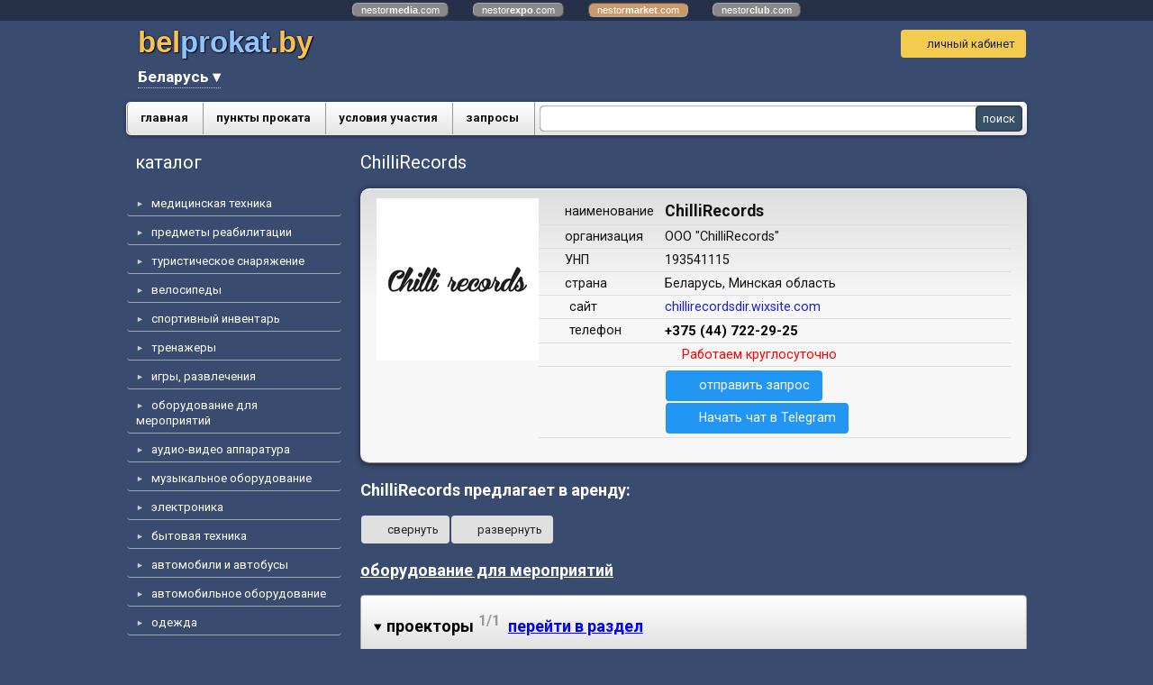

--- FILE ---
content_type: text/html; charset=utf-8
request_url: https://belprokat.by/index.pl?act=INFO&userid=291
body_size: 9118
content:
<!DOCTYPE html>
<html lang=ru><head><meta charset="UTF-8">
<title>ChilliRecords</title>
<meta name=description content="ChilliRecords каталог товаров, предлагаемых напрокат">

<meta name=viewport content="width=device-width, initial-scale=1.0">
<!-- mni -->
<link rel='shortcut icon' href=favicon.ico?v=0b09>
<link href=style.css?v=c2d1 rel=stylesheet>
<script src=js.js?v=6712 onload="window.ajax2({url:'index.pl?act=PERF&c='+window.perftest()+'&a='+window.detect()})" onerror="Sentry.captureException(new Error(`failed to load js.js`));"></script>

<link rel="preconnect" href="https://fonts.googleapis.com">
<link rel="preconnect" href="https://fonts.gstatic.com" crossorigin>
<link href="https://fonts.googleapis.com/css2?family=Roboto:wght@400;700&display=swap" rel="stylesheet">

<!-- Global site tag (gtag.js) - Google Analytics -->
<script async src="https://www.googletagmanager.com/gtag/js?id=G-CRN45ZVK41"></script>
<script>
  window.dataLayer = window.dataLayer || [];
  function gtag(){dataLayer.push(arguments);}
  gtag('js', new Date());

  gtag('config', 'G-CRN45ZVK41');
</script>

<base target="_self">
<link rel=preconnect href=https://core.nestormedia.com/><link rel=canonical href="https://belprokat.by/index.pl?act=INFO&amp;userid=291"><style>
:root {
--shop_img_width:px;
--P:#818fc5;
--P100:hsl(228 37% 100%); --onP100:#000;
--P99:hsl(228 37% 99%); --onP99:#000;
--P98:hsl(228 37% 98%); --onP98:#000;
--P97:hsl(228 37% 97%); --onP97:#000;
--P96:hsl(228 37% 96%); --onP96:#000;
--P95:hsl(228 37% 95%); --onP95:#000;
--P94:hsl(228 37% 94%); --onP94:#000;
--P93:hsl(228 37% 93%); --onP93:#000;
--P92:hsl(228 37% 92%); --onP92:#000;
--P91:hsl(228 37% 91%); --onP91:#000;
--P90:hsl(228 37% 90%); --onP90:#000;
--P89:hsl(228 37% 89%); --onP89:#000;
--P88:hsl(228 37% 88%); --onP88:#000;
--P87:hsl(228 37% 87%); --onP87:#000;
--P86:hsl(228 37% 86%); --onP86:#000;
--P85:hsl(228 37% 85%); --onP85:#000;
--P84:hsl(228 37% 84%); --onP84:#000;
--P83:hsl(228 37% 83%); --onP83:#000;
--P82:hsl(228 37% 82%); --onP82:#000;
--P81:hsl(228 37% 81%); --onP81:#000;
--P80:hsl(228 37% 80%); --onP80:#000;
--P79:hsl(228 37% 79%); --onP79:#000;
--P78:hsl(228 37% 78%); --onP78:#000;
--P77:hsl(228 37% 77%); --onP77:#000;
--P76:hsl(228 37% 76%); --onP76:#000;
--P75:hsl(228 37% 75%); --onP75:#000;
--P74:hsl(228 37% 74%); --onP74:#000;
--P73:hsl(228 37% 73%); --onP73:#000;
--P72:hsl(228 37% 72%); --onP72:#000;
--P71:hsl(228 37% 71%); --onP71:#000;
--P70:hsl(228 37% 70%); --onP70:#000;
--P69:hsl(228 37% 69%); --onP69:#000;
--P68:hsl(228 37% 68%); --onP68:#000;
--P67:hsl(228 37% 67%); --onP67:#000;
--P66:hsl(228 37% 66%); --onP66:#000;
--P65:hsl(228 37% 65%); --onP65:#000;
--P64:hsl(228 37% 64%); --onP64:#000;
--P63:hsl(228 37% 63%); --onP63:#000;
--P62:hsl(228 37% 62%); --onP62:#000;
--P61:hsl(228 37% 61%); --onP61:#000;
--P60:hsl(228 37% 60%); --onP60:#fff;
--P59:hsl(228 37% 59%); --onP59:#fff;
--P58:hsl(228 37% 58%); --onP58:#fff;
--P57:hsl(228 37% 57%); --onP57:#fff;
--P56:hsl(228 37% 56%); --onP56:#fff;
--P55:hsl(228 37% 55%); --onP55:#fff;
--P54:hsl(228 37% 54%); --onP54:#fff;
--P53:hsl(228 37% 53%); --onP53:#fff;
--P52:hsl(228 37% 52%); --onP52:#fff;
--P51:hsl(228 37% 51%); --onP51:#fff;
--P50:hsl(228 37% 50%); --onP50:#fff;
--P49:hsl(228 37% 49%); --onP49:#fff;
--P48:hsl(228 37% 48%); --onP48:#fff;
--P47:hsl(228 37% 47%); --onP47:#fff;
--P46:hsl(228 37% 46%); --onP46:#fff;
--P45:hsl(228 37% 45%); --onP45:#fff;
--P44:hsl(228 37% 44%); --onP44:#fff;
--P43:hsl(228 37% 43%); --onP43:#fff;
--P42:hsl(228 37% 42%); --onP42:#fff;
--P41:hsl(228 37% 41%); --onP41:#fff;
--P40:hsl(228 37% 40%); --onP40:#fff;
--P39:hsl(228 37% 39%); --onP39:#fff;
--P38:hsl(228 37% 38%); --onP38:#fff;
--P37:hsl(228 37% 37%); --onP37:#fff;
--P36:hsl(228 37% 36%); --onP36:#fff;
--P35:hsl(228 37% 35%); --onP35:#fff;
--P34:hsl(228 37% 34%); --onP34:#fff;
--P33:hsl(228 37% 33%); --onP33:#fff;
--P32:hsl(228 37% 32%); --onP32:#fff;
--P31:hsl(228 37% 31%); --onP31:#fff;
--P30:hsl(228 37% 30%); --onP30:#fff;
--P29:hsl(228 37% 29%); --onP29:#fff;
--P28:hsl(228 37% 28%); --onP28:#fff;
--P27:hsl(228 37% 27%); --onP27:#fff;
--P26:hsl(228 37% 26%); --onP26:#fff;
--P25:hsl(228 37% 25%); --onP25:#fff;
--P24:hsl(228 37% 24%); --onP24:#fff;
--P23:hsl(228 37% 23%); --onP23:#fff;
--P22:hsl(228 37% 22%); --onP22:#fff;
--P21:hsl(228 37% 21%); --onP21:#fff;
--P20:hsl(228 37% 20%); --onP20:#fff;
--P19:hsl(228 37% 19%); --onP19:#fff;
--P18:hsl(228 37% 18%); --onP18:#fff;
--P17:hsl(228 37% 17%); --onP17:#fff;
--P16:hsl(228 37% 16%); --onP16:#fff;
--P15:hsl(228 37% 15%); --onP15:#fff;
--P14:hsl(228 37% 14%); --onP14:#fff;
--P13:hsl(228 37% 13%); --onP13:#fff;
--P12:hsl(228 37% 12%); --onP12:#fff;
--P11:hsl(228 37% 11%); --onP11:#fff;
--P10:hsl(228 37% 10%); --onP10:#fff;
--P9:hsl(228 37% 9%); --onP9:#fff;
--P8:hsl(228 37% 8%); --onP8:#fff;
--P7:hsl(228 37% 7%); --onP7:#fff;
--P6:hsl(228 37% 6%); --onP6:#fff;
--P5:hsl(228 37% 5%); --onP5:#fff;
--P4:hsl(228 37% 4%); --onP4:#fff;
--P3:hsl(228 37% 3%); --onP3:#fff;
--P2:hsl(228 37% 2%); --onP2:#fff;
--P1:hsl(228 37% 1%); --onP1:#fff;
--P0:hsl(228 37% 0%); --onP0:#fff;
--S:#000000;
--S100:hsl(0 0% 100%); --onS100:#000;
--S99:hsl(0 0% 99%); --onS99:#000;
--S98:hsl(0 0% 98%); --onS98:#000;
--S97:hsl(0 0% 97%); --onS97:#000;
--S96:hsl(0 0% 96%); --onS96:#000;
--S95:hsl(0 0% 95%); --onS95:#000;
--S94:hsl(0 0% 94%); --onS94:#000;
--S93:hsl(0 0% 93%); --onS93:#000;
--S92:hsl(0 0% 92%); --onS92:#000;
--S91:hsl(0 0% 91%); --onS91:#000;
--S90:hsl(0 0% 90%); --onS90:#000;
--S89:hsl(0 0% 89%); --onS89:#000;
--S88:hsl(0 0% 88%); --onS88:#000;
--S87:hsl(0 0% 87%); --onS87:#000;
--S86:hsl(0 0% 86%); --onS86:#000;
--S85:hsl(0 0% 85%); --onS85:#000;
--S84:hsl(0 0% 84%); --onS84:#000;
--S83:hsl(0 0% 83%); --onS83:#000;
--S82:hsl(0 0% 82%); --onS82:#000;
--S81:hsl(0 0% 81%); --onS81:#000;
--S80:hsl(0 0% 80%); --onS80:#000;
--S79:hsl(0 0% 79%); --onS79:#000;
--S78:hsl(0 0% 78%); --onS78:#000;
--S77:hsl(0 0% 77%); --onS77:#000;
--S76:hsl(0 0% 76%); --onS76:#000;
--S75:hsl(0 0% 75%); --onS75:#000;
--S74:hsl(0 0% 74%); --onS74:#000;
--S73:hsl(0 0% 73%); --onS73:#000;
--S72:hsl(0 0% 72%); --onS72:#000;
--S71:hsl(0 0% 71%); --onS71:#000;
--S70:hsl(0 0% 70%); --onS70:#000;
--S69:hsl(0 0% 69%); --onS69:#000;
--S68:hsl(0 0% 68%); --onS68:#000;
--S67:hsl(0 0% 67%); --onS67:#000;
--S66:hsl(0 0% 66%); --onS66:#000;
--S65:hsl(0 0% 65%); --onS65:#000;
--S64:hsl(0 0% 64%); --onS64:#000;
--S63:hsl(0 0% 63%); --onS63:#000;
--S62:hsl(0 0% 62%); --onS62:#000;
--S61:hsl(0 0% 61%); --onS61:#000;
--S60:hsl(0 0% 60%); --onS60:#fff;
--S59:hsl(0 0% 59%); --onS59:#fff;
--S58:hsl(0 0% 58%); --onS58:#fff;
--S57:hsl(0 0% 57%); --onS57:#fff;
--S56:hsl(0 0% 56%); --onS56:#fff;
--S55:hsl(0 0% 55%); --onS55:#fff;
--S54:hsl(0 0% 54%); --onS54:#fff;
--S53:hsl(0 0% 53%); --onS53:#fff;
--S52:hsl(0 0% 52%); --onS52:#fff;
--S51:hsl(0 0% 51%); --onS51:#fff;
--S50:hsl(0 0% 50%); --onS50:#fff;
--S49:hsl(0 0% 49%); --onS49:#fff;
--S48:hsl(0 0% 48%); --onS48:#fff;
--S47:hsl(0 0% 47%); --onS47:#fff;
--S46:hsl(0 0% 46%); --onS46:#fff;
--S45:hsl(0 0% 45%); --onS45:#fff;
--S44:hsl(0 0% 44%); --onS44:#fff;
--S43:hsl(0 0% 43%); --onS43:#fff;
--S42:hsl(0 0% 42%); --onS42:#fff;
--S41:hsl(0 0% 41%); --onS41:#fff;
--S40:hsl(0 0% 40%); --onS40:#fff;
--S39:hsl(0 0% 39%); --onS39:#fff;
--S38:hsl(0 0% 38%); --onS38:#fff;
--S37:hsl(0 0% 37%); --onS37:#fff;
--S36:hsl(0 0% 36%); --onS36:#fff;
--S35:hsl(0 0% 35%); --onS35:#fff;
--S34:hsl(0 0% 34%); --onS34:#fff;
--S33:hsl(0 0% 33%); --onS33:#fff;
--S32:hsl(0 0% 32%); --onS32:#fff;
--S31:hsl(0 0% 31%); --onS31:#fff;
--S30:hsl(0 0% 30%); --onS30:#fff;
--S29:hsl(0 0% 29%); --onS29:#fff;
--S28:hsl(0 0% 28%); --onS28:#fff;
--S27:hsl(0 0% 27%); --onS27:#fff;
--S26:hsl(0 0% 26%); --onS26:#fff;
--S25:hsl(0 0% 25%); --onS25:#fff;
--S24:hsl(0 0% 24%); --onS24:#fff;
--S23:hsl(0 0% 23%); --onS23:#fff;
--S22:hsl(0 0% 22%); --onS22:#fff;
--S21:hsl(0 0% 21%); --onS21:#fff;
--S20:hsl(0 0% 20%); --onS20:#fff;
--S19:hsl(0 0% 19%); --onS19:#fff;
--S18:hsl(0 0% 18%); --onS18:#fff;
--S17:hsl(0 0% 17%); --onS17:#fff;
--S16:hsl(0 0% 16%); --onS16:#fff;
--S15:hsl(0 0% 15%); --onS15:#fff;
--S14:hsl(0 0% 14%); --onS14:#fff;
--S13:hsl(0 0% 13%); --onS13:#fff;
--S12:hsl(0 0% 12%); --onS12:#fff;
--S11:hsl(0 0% 11%); --onS11:#fff;
--S10:hsl(0 0% 10%); --onS10:#fff;
--S9:hsl(0 0% 9%); --onS9:#fff;
--S8:hsl(0 0% 8%); --onS8:#fff;
--S7:hsl(0 0% 7%); --onS7:#fff;
--S6:hsl(0 0% 6%); --onS6:#fff;
--S5:hsl(0 0% 5%); --onS5:#fff;
--S4:hsl(0 0% 4%); --onS4:#fff;
--S3:hsl(0 0% 3%); --onS3:#fff;
--S2:hsl(0 0% 2%); --onS2:#fff;
--S1:hsl(0 0% 1%); --onS1:#fff;
--S0:hsl(0 0% 0%); --onS0:#fff;
--N:#bbbcda;
--N100:hsl(238 30% 100%); --onN100:#000;
--N99:hsl(238 30% 99%); --onN99:#000;
--N98:hsl(238 30% 98%); --onN98:#000;
--N97:hsl(238 30% 97%); --onN97:#000;
--N96:hsl(238 30% 96%); --onN96:#000;
--N95:hsl(238 30% 95%); --onN95:#000;
--N94:hsl(238 30% 94%); --onN94:#000;
--N93:hsl(238 30% 93%); --onN93:#000;
--N92:hsl(238 30% 92%); --onN92:#000;
--N91:hsl(238 30% 91%); --onN91:#000;
--N90:hsl(238 30% 90%); --onN90:#000;
--N89:hsl(238 30% 89%); --onN89:#000;
--N88:hsl(238 30% 88%); --onN88:#000;
--N87:hsl(238 30% 87%); --onN87:#000;
--N86:hsl(238 30% 86%); --onN86:#000;
--N85:hsl(238 30% 85%); --onN85:#000;
--N84:hsl(238 30% 84%); --onN84:#000;
--N83:hsl(238 30% 83%); --onN83:#000;
--N82:hsl(238 30% 82%); --onN82:#000;
--N81:hsl(238 30% 81%); --onN81:#000;
--N80:hsl(238 30% 80%); --onN80:#000;
--N79:hsl(238 30% 79%); --onN79:#000;
--N78:hsl(238 30% 78%); --onN78:#000;
--N77:hsl(238 30% 77%); --onN77:#000;
--N76:hsl(238 30% 76%); --onN76:#000;
--N75:hsl(238 30% 75%); --onN75:#000;
--N74:hsl(238 30% 74%); --onN74:#000;
--N73:hsl(238 30% 73%); --onN73:#000;
--N72:hsl(238 30% 72%); --onN72:#000;
--N71:hsl(238 30% 71%); --onN71:#000;
--N70:hsl(238 30% 70%); --onN70:#000;
--N69:hsl(238 30% 69%); --onN69:#000;
--N68:hsl(238 30% 68%); --onN68:#000;
--N67:hsl(238 30% 67%); --onN67:#000;
--N66:hsl(238 30% 66%); --onN66:#000;
--N65:hsl(238 30% 65%); --onN65:#000;
--N64:hsl(238 30% 64%); --onN64:#000;
--N63:hsl(238 30% 63%); --onN63:#000;
--N62:hsl(238 30% 62%); --onN62:#000;
--N61:hsl(238 30% 61%); --onN61:#000;
--N60:hsl(238 30% 60%); --onN60:#fff;
--N59:hsl(238 30% 59%); --onN59:#fff;
--N58:hsl(238 30% 58%); --onN58:#fff;
--N57:hsl(238 30% 57%); --onN57:#fff;
--N56:hsl(238 30% 56%); --onN56:#fff;
--N55:hsl(238 30% 55%); --onN55:#fff;
--N54:hsl(238 30% 54%); --onN54:#fff;
--N53:hsl(238 30% 53%); --onN53:#fff;
--N52:hsl(238 30% 52%); --onN52:#fff;
--N51:hsl(238 30% 51%); --onN51:#fff;
--N50:hsl(238 30% 50%); --onN50:#fff;
--N49:hsl(238 30% 49%); --onN49:#fff;
--N48:hsl(238 30% 48%); --onN48:#fff;
--N47:hsl(238 30% 47%); --onN47:#fff;
--N46:hsl(238 30% 46%); --onN46:#fff;
--N45:hsl(238 30% 45%); --onN45:#fff;
--N44:hsl(238 30% 44%); --onN44:#fff;
--N43:hsl(238 30% 43%); --onN43:#fff;
--N42:hsl(238 30% 42%); --onN42:#fff;
--N41:hsl(238 30% 41%); --onN41:#fff;
--N40:hsl(238 30% 40%); --onN40:#fff;
--N39:hsl(238 30% 39%); --onN39:#fff;
--N38:hsl(238 30% 38%); --onN38:#fff;
--N37:hsl(238 30% 37%); --onN37:#fff;
--N36:hsl(238 30% 36%); --onN36:#fff;
--N35:hsl(238 30% 35%); --onN35:#fff;
--N34:hsl(238 30% 34%); --onN34:#fff;
--N33:hsl(238 30% 33%); --onN33:#fff;
--N32:hsl(238 30% 32%); --onN32:#fff;
--N31:hsl(238 30% 31%); --onN31:#fff;
--N30:hsl(238 30% 30%); --onN30:#fff;
--N29:hsl(238 30% 29%); --onN29:#fff;
--N28:hsl(238 30% 28%); --onN28:#fff;
--N27:hsl(238 30% 27%); --onN27:#fff;
--N26:hsl(238 30% 26%); --onN26:#fff;
--N25:hsl(238 30% 25%); --onN25:#fff;
--N24:hsl(238 30% 24%); --onN24:#fff;
--N23:hsl(238 30% 23%); --onN23:#fff;
--N22:hsl(238 30% 22%); --onN22:#fff;
--N21:hsl(238 30% 21%); --onN21:#fff;
--N20:hsl(238 30% 20%); --onN20:#fff;
--N19:hsl(238 30% 19%); --onN19:#fff;
--N18:hsl(238 30% 18%); --onN18:#fff;
--N17:hsl(238 30% 17%); --onN17:#fff;
--N16:hsl(238 30% 16%); --onN16:#fff;
--N15:hsl(238 30% 15%); --onN15:#fff;
--N14:hsl(238 30% 14%); --onN14:#fff;
--N13:hsl(238 30% 13%); --onN13:#fff;
--N12:hsl(238 30% 12%); --onN12:#fff;
--N11:hsl(238 30% 11%); --onN11:#fff;
--N10:hsl(238 30% 10%); --onN10:#fff;
--N9:hsl(238 30% 9%); --onN9:#fff;
--N8:hsl(238 30% 8%); --onN8:#fff;
--N7:hsl(238 30% 7%); --onN7:#fff;
--N6:hsl(238 30% 6%); --onN6:#fff;
--N5:hsl(238 30% 5%); --onN5:#fff;
--N4:hsl(238 30% 4%); --onN4:#fff;
--N3:hsl(238 30% 3%); --onN3:#fff;
--N2:hsl(238 30% 2%); --onN2:#fff;
--N1:hsl(238 30% 1%); --onN1:#fff;
--N0:hsl(238 30% 0%); --onN0:#fff;

}
</style></head>
<body class="coredesktop" id=zz>

<div id=zm>
	<div class=tm-adapt style="padding-left:20px;padding-right:40px" onclick="adaptsw()">x</div>
</div>

<div id=zc><div id=adapt-glass onclick="adaptsw()"></div>
<div class="tm-adapt btn--guest" onclick="adaptsw()">≡ каталог</div>

<style>
.cycle {position:absolute;width:100%}
.cycle,.cycle a  {background:rgba(0,0,0,0.35);font-family:Arial,sans-serif;font-size:8pt;text-align:center;}
.cycle a {display:inline-block;background:#888;border:1px outset #aaa;text-decoration:none;color:#fff;margin:1px 12px 2px 12px;border-radius:6px;padding:0px 9px;}
.cycle a.a,.cycle a.a:hover {border:1px inset #aaa;background:#c9996a !important}
.cycle a:hover {background:#bbb !important;}
@media screen and (max-width: 320px) {.cycle a {width:100%;border-radius:0px;}}
</style>
<div class='cycle adapthide'>
<div style="padding:2px 0px 2px 0px;">
<a href=https://nestormedia.com/>nestor<b>media</b>.com</a>
<a href=https://nestorexpo.com/> nestor<b>expo</b>.com</a>
<a href=https://nestormarket.com/ class=a>nestor<b>market</b>.com</a>
<a href=https://nestorclub.com/>nestor<b>club</b>.com</a>
</div></div>

<div class=width style="display:flex;width:100%;">
<!-- <div style=position:relative><img src=img/newyear/c10.png?v=41d3 style=position:absolute;left:0;transform:translate(-120%,0)></div> -->
<div style='flex:auto;display:inline-block;margin:25px 0px 15px 13px'>
<a class=logo style='text-shadow:1px 1px 1px #000,0 0 2px #000;display:inline-block;' href=/><span style="font-weight:bold;font-family:Arial;font-size:25pt;color:#f8c24e;">bel<span style=color:#8dc5ff>prokat</span>.by</span></a>

<div class=head__regionsw>
<div class=regionsw>
<div class=regionsw__screen></div>
<div class=regionsw__dropdown>
Беларусь ▾
<div class=regionsw__list><a class=regionsw__listitem href=https://belprokat.by/?redir=1>Беларусь</a><a class=regionsw__listitem href=https://minsk.belprokat.by/?redir=1>Минская область</a><a class=regionsw__listitem href=https://brest.belprokat.by/?redir=1>Брестская область</a><a class=regionsw__listitem href=https://vitebsk.belprokat.by/?redir=1>Витебская область</a><a class=regionsw__listitem href=https://gomel.belprokat.by/?redir=1>Гомельская область</a><a class=regionsw__listitem href=https://grodno.belprokat.by/?redir=1>Гродненская область</a><a class=regionsw__listitem href=https://mogilev.belprokat.by/?redir=1>Могилевская область</a></div>
</div>
</div>
</div>

</div>
<div class=adminmenu style='text-align:center;margin:15px 0px 4px 0px;float:right;'>
<div class=admt>&nbsp;</div>
<a class='btn btn--user icon-user' href=index.pl?act=LOGIN>личный кабинет</a></div>
</div>

<div class='width gr3' style="border-radius:5px;box-shadow:0px 1px 5px rgba(0,0,0,0.4);display:flex">
<div style="flex:1 1 auto"><table id=tm><tr>
<td><a href=index.pl>главная</a>
<td><a href=index.pl?act=USERS>пункты проката</a>
<td><a href=index.pl?act=DOCS&var=ASKLOGIN>условия участия</a>
<td><a href=tender.pl>запросы</a>

<td id=fav>
</table></div>
<form class=search action=search.pl><input type=search name=string value=''><input type=submit value=поиск></form>
</div>


<div class='width mainflex'>
<div class=lmenu  id=lmenu style="flex:0 0 260px">
<div class=catalogue>
<div class=t>каталог</div>
<table class=menu width=100%><tr><td><tr><td ><a href='index.pl?act=C&c=%D0%BC%D0%B5%D0%B4%D0%B8%D1%86%D0%B8%D0%BD%D1%81%D0%BA%D0%B0%D1%8F%20%D1%82%D0%B5%D1%85%D0%BD%D0%B8%D0%BA%D0%B0' onclick="document.getElementById('submenu1').classList.toggle('submenu--s');this.parentNode.classList.toggle('s');return false">медицинская техника</a>
<tr><td class=menu__subtd><table class='submenu' id=submenu1><tr><td><a href=index.pl?act=PRODUCTS&subj=krovati+medicinskie>кровати медицинские</a>
<tr><td><a href=index.pl?act=PRODUCTS&subj=matrasy+protivoprolezhnevye>матрасы противопролежневые</a>
<tr><td><a href=index.pl?act=PRODUCTS&subj=massazhnye+stoly>массажные столы</a>
<tr><td><a href=index.pl?act=PRODUCTS&subj=predmety%2C+oblegchayusschie+uhod>предметы, облегчающие уход</a>
<tr><td><a href=index.pl?act=PRODUCTS&subj=ingalyatory>ингаляторы</a>
<tr><td><a href=index.pl?act=PRODUCTS&subj=lampy+vuda>лампы вуда</a>
<tr><td><a href=index.pl?act=PRODUCTS&subj=baktericidnye+lampy>бактерицидные лампы</a>
<tr><td><a href=index.pl?act=PRODUCTS&subj=medtehnika+raznaya>медтехника разная</a>
<tr><td class='submenu__delim'><a class='submenu__all' href='index.pl?act=C&c=%D0%BC%D0%B5%D0%B4%D0%B8%D1%86%D0%B8%D0%BD%D1%81%D0%BA%D0%B0%D1%8F%20%D1%82%D0%B5%D1%85%D0%BD%D0%B8%D0%BA%D0%B0' data-from=cat-viewall>смотреть все</a></table><tr><td ><a href='index.pl?act=C&c=%D0%BF%D1%80%D0%B5%D0%B4%D0%BC%D0%B5%D1%82%D1%8B%20%D1%80%D0%B5%D0%B0%D0%B1%D0%B8%D0%BB%D0%B8%D1%82%D0%B0%D1%86%D0%B8%D0%B8' onclick="document.getElementById('submenu2').classList.toggle('submenu--s');this.parentNode.classList.toggle('s');return false">предметы реабилитации</a>
<tr><td class=menu__subtd><table class='submenu' id=submenu2><tr><td><a href=index.pl?act=PRODUCTS&subj=fizioterapevticheskie+pribory>физиотерапевтические приборы</a>
<tr><td><a href=index.pl?act=PRODUCTS&subj=trenazhery+reabilitacionnye>тренажеры реабилитационные</a>
<tr><td><a href=index.pl?act=PRODUCTS&subj=kostyli+podmyshechnye>костыли подмышечные</a>
<tr><td><a href=index.pl?act=PRODUCTS&subj=kostyli+loktevye>костыли локтевые</a>
<tr><td><a href=index.pl?act=PRODUCTS&subj=ortezy>ортезы</a>
<tr><td><a href=index.pl?act=PRODUCTS&subj=kolyaski+invalidnye>коляски инвалидные</a>
<tr><td><a href=index.pl?act=PRODUCTS&subj=kresla-katalki+invalidnye>кресла-каталки инвалидные</a>
<tr><td><a href=index.pl?act=PRODUCTS&subj=kresla-tualety>кресла-туалеты</a>
<tr><td><a href=index.pl?act=PRODUCTS&subj=trosti>трости</a>
<tr><td><a href=index.pl?act=PRODUCTS&subj=hodunki+dlya+vzroslyh>ходунки для взрослых</a>
<tr><td class='submenu__delim'><a class='submenu__all' href='index.pl?act=C&c=%D0%BF%D1%80%D0%B5%D0%B4%D0%BC%D0%B5%D1%82%D1%8B%20%D1%80%D0%B5%D0%B0%D0%B1%D0%B8%D0%BB%D0%B8%D1%82%D0%B0%D1%86%D0%B8%D0%B8' data-from=cat-viewall>смотреть все</a></table><tr><td ><a href='index.pl?act=C&c=%D1%82%D1%83%D1%80%D0%B8%D1%81%D1%82%D0%B8%D1%87%D0%B5%D1%81%D0%BA%D0%BE%D0%B5%20%D1%81%D0%BD%D0%B0%D1%80%D1%8F%D0%B6%D0%B5%D0%BD%D0%B8%D0%B5' onclick="document.getElementById('submenu3').classList.toggle('submenu--s');this.parentNode.classList.toggle('s');return false">туристическое снаряжение</a>
<tr><td class=menu__subtd><table class='submenu' id=submenu3><tr><td><a href=index.pl?act=PRODUCTS&subj=palatki>палатки</a>
<tr><td><a href=index.pl?act=PRODUCTS&subj=spalwnye+meshki>спальные мешки</a>
<tr><td><a href=index.pl?act=PRODUCTS&subj=turisticheskie+kovriki>туристические коврики</a>
<tr><td><a href=index.pl?act=PRODUCTS&subj=bani+pohodnye>бани походные</a>
<tr><td><a href=index.pl?act=PRODUCTS&subj=bajdarki>байдарки</a>
<tr><td><a href=index.pl?act=PRODUCTS&subj=sapbordy>сапборды</a>
<tr><td><a href=index.pl?act=PRODUCTS&subj=naduvnye+lodki>надувные лодки</a>
<tr><td><a href=index.pl?act=PRODUCTS&subj=lodochnye+motory>лодочные моторы</a>
<tr><td><a href=index.pl?act=PRODUCTS&subj=eeeholoty>эхолоты</a>
<tr><td><a href=index.pl?act=PRODUCTS&subj=rybolovnoe+snaryazhenie>рыболовное снаряжение</a>
<tr><td><a href=index.pl?act=PRODUCTS&subj=naduvnye+matrasy>надувные матрасы</a>
<tr><td><a href=index.pl?act=PRODUCTS&subj=spasatelwnye+zhilety>спасательные жилеты</a>
<tr><td><a href=index.pl?act=PRODUCTS&subj=turisticheskaya+mebelw>туристическая мебель</a>
<tr><td><a href=index.pl?act=PRODUCTS&subj=pechi+turisticheskie>печи туристические</a>
<tr><td><a href=index.pl?act=PRODUCTS&subj=mangaly+i+reshetki>мангалы и решетки</a>
<tr><td><a href=index.pl?act=PRODUCTS&subj=kotelki%2C+kazany>котелки, казаны</a>
<tr><td><a href=index.pl?act=PRODUCTS&subj=avtoholodilwniki>автохолодильники</a>
<tr><td><a href=index.pl?act=PRODUCTS&subj=sumki-holodilwniki>сумки-холодильники</a>
<tr><td><a href=index.pl?act=PRODUCTS&subj=metalloiskateli>металлоискатели</a>
<tr><td><a href=index.pl?act=PRODUCTS&subj=dozimetry>дозиметры</a>
<tr><td><a href=index.pl?act=PRODUCTS&subj=ryukzaki>рюкзаки</a>
<tr><td><a href=index.pl?act=PRODUCTS&subj=chemodany%2C+sumki>чемоданы, сумки</a>
<tr><td><a href=index.pl?act=PRODUCTS&subj=turisticheskaya+odezhda>туристическая одежда</a>
<tr><td><a href=index.pl?act=PRODUCTS&subj=lopaty+turisticheskie>лопаты туристические</a>
<tr><td><a href=index.pl?act=PRODUCTS&subj=topory+turisticheskie>топоры туристические</a>
<tr><td><a href=index.pl?act=PRODUCTS&subj=turisticheskoe+snaryazhenie+raznoe>туристическое снаряжение разное</a>
<tr><td class='submenu__delim'><a class='submenu__all' href='index.pl?act=C&c=%D1%82%D1%83%D1%80%D0%B8%D1%81%D1%82%D0%B8%D1%87%D0%B5%D1%81%D0%BA%D0%BE%D0%B5%20%D1%81%D0%BD%D0%B0%D1%80%D1%8F%D0%B6%D0%B5%D0%BD%D0%B8%D0%B5' data-from=cat-viewall>смотреть все</a></table><tr><td ><a href='index.pl?act=C&c=%D0%B2%D0%B5%D0%BB%D0%BE%D1%81%D0%B8%D0%BF%D0%B5%D0%B4%D1%8B' onclick="document.getElementById('submenu4').classList.toggle('submenu--s');this.parentNode.classList.toggle('s');return false">велосипеды</a>
<tr><td class=menu__subtd><table class='submenu' id=submenu4><tr><td><a href=index.pl?act=PRODUCTS&subj=gornye+velosipedy>горные велосипеды</a>
<tr><td><a href=index.pl?act=PRODUCTS&subj=gorodskie+velosipedy>городские велосипеды</a>
<tr><td><a href=index.pl?act=PRODUCTS&subj=detskie+velosipedy>детские велосипеды</a>
<tr><td><a href=index.pl?act=PRODUCTS&subj=veloaksessuary>велоаксессуары</a>
<tr><td class='submenu__delim'><a class='submenu__all' href='index.pl?act=C&c=%D0%B2%D0%B5%D0%BB%D0%BE%D1%81%D0%B8%D0%BF%D0%B5%D0%B4%D1%8B' data-from=cat-viewall>смотреть все</a></table><tr><td ><a href='index.pl?act=C&c=%D1%81%D0%BF%D0%BE%D1%80%D1%82%D0%B8%D0%B2%D0%BD%D1%8B%D0%B9%20%D0%B8%D0%BD%D0%B2%D0%B5%D0%BD%D1%82%D0%B0%D1%80%D1%8C' onclick="document.getElementById('submenu5').classList.toggle('submenu--s');this.parentNode.classList.toggle('s');return false">спортивный инвентарь</a>
<tr><td class=menu__subtd><table class='submenu' id=submenu5><tr><td><a href=index.pl?act=PRODUCTS&subj=konwki+rolikovye>коньки роликовые</a>
<tr><td><a href=index.pl?act=PRODUCTS&subj=konwki+ledovye>коньки ледовые</a>
<tr><td><a href=index.pl?act=PRODUCTS&subj=gornye+lyzhi>горные лыжи</a>
<tr><td><a href=index.pl?act=PRODUCTS&subj=begovye+lyzhi>беговые лыжи</a>
<tr><td><a href=index.pl?act=PRODUCTS&subj=snoubordy>сноуборды</a>
<tr><td><a href=index.pl?act=PRODUCTS&subj=tyubingi>тюбинги</a>
<tr><td><a href=index.pl?act=PRODUCTS&subj=SEGWAY>segway</a>
<tr><td><a href=index.pl?act=PRODUCTS&subj=batuty>батуты</a>
<tr><td><a href=index.pl?act=PRODUCTS&subj=sportivnyj+inventarw+raznyj>спортивный инвентарь разный</a>
<tr><td class='submenu__delim'><a class='submenu__all' href='index.pl?act=C&c=%D1%81%D0%BF%D0%BE%D1%80%D1%82%D0%B8%D0%B2%D0%BD%D1%8B%D0%B9%20%D0%B8%D0%BD%D0%B2%D0%B5%D0%BD%D1%82%D0%B0%D1%80%D1%8C' data-from=cat-viewall>смотреть все</a></table><tr><td ><a href='index.pl?act=C&c=%D1%82%D1%80%D0%B5%D0%BD%D0%B0%D0%B6%D0%B5%D1%80%D1%8B' onclick="document.getElementById('submenu6').classList.toggle('submenu--s');this.parentNode.classList.toggle('s');return false">тренажеры</a>
<tr><td class=menu__subtd><table class='submenu' id=submenu6><tr><td><a href=index.pl?act=PRODUCTS&subj=eeellipticheskie+trenazhery>эллиптические тренажеры</a>
<tr><td><a href=index.pl?act=PRODUCTS&subj=begovye+dorozhki>беговые дорожки</a>
<tr><td><a href=index.pl?act=PRODUCTS&subj=steppery%2C+ministeppery>степперы, министепперы</a>
<tr><td><a href=index.pl?act=PRODUCTS&subj=velotrenazhery>велотренажеры</a>
<tr><td><a href=index.pl?act=PRODUCTS&subj=vibromassazhery>вибромассажеры</a>
<tr><td><a href=index.pl?act=PRODUCTS&subj=massazhnye+obruchi>массажные обручи</a>
<tr><td><a href=index.pl?act=PRODUCTS&subj=grebnye+trenazhery>гребные тренажеры</a>
<tr><td><a href=index.pl?act=PRODUCTS&subj=sportivnye+trenazhery+raznye>спортивные тренажеры разные</a>
<tr><td class='submenu__delim'><a class='submenu__all' href='index.pl?act=C&c=%D1%82%D1%80%D0%B5%D0%BD%D0%B0%D0%B6%D0%B5%D1%80%D1%8B' data-from=cat-viewall>смотреть все</a></table><tr><td ><a href='index.pl?act=C&c=%D0%B8%D0%B3%D1%80%D1%8B%2C%20%D1%80%D0%B0%D0%B7%D0%B2%D0%BB%D0%B5%D1%87%D0%B5%D0%BD%D0%B8%D1%8F' onclick="document.getElementById('submenu7').classList.toggle('submenu--s');this.parentNode.classList.toggle('s');return false">игры, развлечения</a>
<tr><td class=menu__subtd><table class='submenu' id=submenu7><tr><td><a href=index.pl?act=PRODUCTS&subj=nastolwnye+igry>настольные игры</a>
<tr><td><a href=index.pl?act=PRODUCTS&subj=aeeerohokkej>аэрохоккей</a>
<tr><td><a href=index.pl?act=PRODUCTS&subj=nastolwnyj+futbol>настольный футбол</a>
<tr><td><a href=index.pl?act=PRODUCTS&subj=bilwyardnye+stoly>бильярдные столы</a>
<tr><td><a href=index.pl?act=PRODUCTS&subj=nastolwnyj+tennis>настольный теннис</a>
<tr><td><a href=index.pl?act=PRODUCTS&subj=kalwyany>кальяны</a>
<tr><td><a href=index.pl?act=PRODUCTS&subj=igrovye+pristavki>игровые приставки</a>
<tr><td><a href=index.pl?act=PRODUCTS&subj=ochki+virutalwnoj+realwnosti>очки вирутальной реальности</a>
<tr><td><a href=index.pl?act=PRODUCTS&subj=molwberty>мольберты</a>
<tr><td><a href=index.pl?act=PRODUCTS&subj=attrakciony+i+igry+raznye>аттракционы и игры разные</a>
<tr><td class='submenu__delim'><a class='submenu__all' href='index.pl?act=C&c=%D0%B8%D0%B3%D1%80%D1%8B%2C%20%D1%80%D0%B0%D0%B7%D0%B2%D0%BB%D0%B5%D1%87%D0%B5%D0%BD%D0%B8%D1%8F' data-from=cat-viewall>смотреть все</a></table><tr><td ><a href='index.pl?act=C&c=%D0%BE%D0%B1%D0%BE%D1%80%D1%83%D0%B4%D0%BE%D0%B2%D0%B0%D0%BD%D0%B8%D0%B5%20%D0%B4%D0%BB%D1%8F%20%D0%BC%D0%B5%D1%80%D0%BE%D0%BF%D1%80%D0%B8%D1%8F%D1%82%D0%B8%D0%B9' onclick="document.getElementById('submenu8').classList.toggle('submenu--s');this.parentNode.classList.toggle('s');return false">оборудование для мероприятий</a>
<tr><td class=menu__subtd><table class='submenu' id=submenu8><tr><td><a href=index.pl?act=PRODUCTS&subj=palatki+torgovye>палатки торговые</a>
<tr><td><a href=index.pl?act=PRODUCTS&subj=shatry+i+tenty>шатры и тенты</a>
<tr><td><a href=index.pl?act=PRODUCTS&subj=proektory>проекторы</a>
<tr><td><a href=index.pl?act=PRODUCTS&subj=proekcionnye+eeekrany>проекционные экраны</a>
<tr><td><a href=index.pl?act=PRODUCTS&subj=prezentery>презентеры</a>
<tr><td><a href=index.pl?act=PRODUCTS&subj=magnitnye+doski>магнитные доски</a>
<tr><td><a href=index.pl?act=PRODUCTS&subj=udliniteli>удлинители</a>
<tr><td><a href=index.pl?act=PRODUCTS&subj=oformlenie+i+ukrasheniya>оформление и украшения</a>
<tr><td class='submenu__delim'><a class='submenu__all' href='index.pl?act=C&c=%D0%BE%D0%B1%D0%BE%D1%80%D1%83%D0%B4%D0%BE%D0%B2%D0%B0%D0%BD%D0%B8%D0%B5%20%D0%B4%D0%BB%D1%8F%20%D0%BC%D0%B5%D1%80%D0%BE%D0%BF%D1%80%D0%B8%D1%8F%D1%82%D0%B8%D0%B9' data-from=cat-viewall>смотреть все</a></table><tr><td ><a href='index.pl?act=C&c=%D0%B0%D1%83%D0%B4%D0%B8%D0%BE-%D0%B2%D0%B8%D0%B4%D0%B5%D0%BE%20%D0%B0%D0%BF%D0%BF%D0%B0%D1%80%D0%B0%D1%82%D1%83%D1%80%D0%B0' onclick="document.getElementById('submenu9').classList.toggle('submenu--s');this.parentNode.classList.toggle('s');return false">аудио-видео аппаратура</a>
<tr><td class=menu__subtd><table class='submenu' id=submenu9><tr><td><a href=index.pl?act=PRODUCTS&subj=binokli>бинокли</a>
<tr><td><a href=index.pl?act=PRODUCTS&subj=fotoapparaty>фотоаппараты</a>
<tr><td><a href=index.pl?act=PRODUCTS&subj=obqektivy>объективы</a>
<tr><td><a href=index.pl?act=PRODUCTS&subj=videokamery>видеокамеры</a>
<tr><td><a href=index.pl?act=PRODUCTS&subj=aksessuary+k+kameram>аксессуары к камерам</a>
<tr><td><a href=index.pl?act=PRODUCTS&subj=televizory>телевизоры</a>
<tr><td><a href=index.pl?act=PRODUCTS&subj=DVD+pleery>DVD плееры</a>
<tr><td><a href=index.pl?act=PRODUCTS&subj=kvadrokopter>квадрокоптер</a>
<tr><td class='submenu__delim'><a class='submenu__all' href='index.pl?act=C&c=%D0%B0%D1%83%D0%B4%D0%B8%D0%BE-%D0%B2%D0%B8%D0%B4%D0%B5%D0%BE%20%D0%B0%D0%BF%D0%BF%D0%B0%D1%80%D0%B0%D1%82%D1%83%D1%80%D0%B0' data-from=cat-viewall>смотреть все</a></table><tr><td ><a href='index.pl?act=C&c=%D0%BC%D1%83%D0%B7%D1%8B%D0%BA%D0%B0%D0%BB%D1%8C%D0%BD%D0%BE%D0%B5%20%D0%BE%D0%B1%D0%BE%D1%80%D1%83%D0%B4%D0%BE%D0%B2%D0%B0%D0%BD%D0%B8%D0%B5' onclick="document.getElementById('submenu10').classList.toggle('submenu--s');this.parentNode.classList.toggle('s');return false">музыкальное оборудование</a>
<tr><td class=menu__subtd><table class='submenu' id=submenu10><tr><td><a href=index.pl?act=PRODUCTS&subj=strunnye+instrumenty>струнные инструменты</a>
<tr><td><a href=index.pl?act=PRODUCTS&subj=akusticheskie+sistemy>акустические системы</a>
<tr><td><a href=index.pl?act=PRODUCTS&subj=usiliteli+mosschnosti>усилители мощности</a>
<tr><td><a href=index.pl?act=PRODUCTS&subj=mikshernye+pulwty>микшерные пульты</a>
<tr><td><a href=index.pl?act=PRODUCTS&subj=mikrofonnye+sistemy>микрофонные системы</a>
<tr><td><a href=index.pl?act=PRODUCTS&subj=zvukovoe+oborudovanie>звуковое оборудование</a>
<tr><td><a href=index.pl?act=PRODUCTS&subj=svetovoe+oborudovanie>световое оборудование</a>
<tr><td><a href=index.pl?act=PRODUCTS&subj=generatory+dyma>генераторы дыма</a>
<tr><td class='submenu__delim'><a class='submenu__all' href='index.pl?act=C&c=%D0%BC%D1%83%D0%B7%D1%8B%D0%BA%D0%B0%D0%BB%D1%8C%D0%BD%D0%BE%D0%B5%20%D0%BE%D0%B1%D0%BE%D1%80%D1%83%D0%B4%D0%BE%D0%B2%D0%B0%D0%BD%D0%B8%D0%B5' data-from=cat-viewall>смотреть все</a></table><tr><td ><a href='index.pl?act=C&c=%D1%8D%D0%BB%D0%B5%D0%BA%D1%82%D1%80%D0%BE%D0%BD%D0%B8%D0%BA%D0%B0' onclick="document.getElementById('submenu11').classList.toggle('submenu--s');this.parentNode.classList.toggle('s');return false">электроника</a>
<tr><td class=menu__subtd><table class='submenu' id=submenu11><tr><td><a href=index.pl?act=PRODUCTS&subj=noutbuki>ноутбуки</a>
<tr><td><a href=index.pl?act=PRODUCTS&subj=planshety>планшеты</a>
<tr><td><a href=index.pl?act=PRODUCTS&subj=routery>роутеры</a>
<tr><td><a href=index.pl?act=PRODUCTS&subj=karty+pamyati>карты памяти</a>
<tr><td class='submenu__delim'><a class='submenu__all' href='index.pl?act=C&c=%D1%8D%D0%BB%D0%B5%D0%BA%D1%82%D1%80%D0%BE%D0%BD%D0%B8%D0%BA%D0%B0' data-from=cat-viewall>смотреть все</a></table><tr><td ><a href='index.pl?act=C&c=%D0%B1%D1%8B%D1%82%D0%BE%D0%B2%D0%B0%D1%8F%20%D1%82%D0%B5%D1%85%D0%BD%D0%B8%D0%BA%D0%B0' onclick="document.getElementById('submenu12').classList.toggle('submenu--s');this.parentNode.classList.toggle('s');return false">бытовая техника</a>
<tr><td class=menu__subtd><table class='submenu' id=submenu12><tr><td><a href=index.pl?act=PRODUCTS&subj=holodilwniki>холодильники</a>
<tr><td><a href=index.pl?act=PRODUCTS&subj=mikrovolnovki>микроволновки</a>
<tr><td><a href=index.pl?act=PRODUCTS&subj=uvlazhniteli+vozduha>увлажнители воздуха</a>
<tr><td><a href=index.pl?act=PRODUCTS&subj=obogrevateli>обогреватели</a>
<tr><td><a href=index.pl?act=PRODUCTS&subj=bytovaya+tehnika+raznaya>бытовая техника разная</a>
<tr><td class='submenu__delim'><a class='submenu__all' href='index.pl?act=C&c=%D0%B1%D1%8B%D1%82%D0%BE%D0%B2%D0%B0%D1%8F%20%D1%82%D0%B5%D1%85%D0%BD%D0%B8%D0%BA%D0%B0' data-from=cat-viewall>смотреть все</a></table><tr><td ><a href='index.pl?act=C&c=%D0%B0%D0%B2%D1%82%D0%BE%D0%BC%D0%BE%D0%B1%D0%B8%D0%BB%D0%B8%20%D0%B8%20%D0%B0%D0%B2%D1%82%D0%BE%D0%B1%D1%83%D1%81%D1%8B' onclick="document.getElementById('submenu13').classList.toggle('submenu--s');this.parentNode.classList.toggle('s');return false">автомобили и автобусы</a>
<tr><td class=menu__subtd><table class='submenu' id=submenu13><tr><td><a href=index.pl?act=PRODUCTS&subj=legkovye+avtomobili>легковые автомобили</a>
<tr><td><a href=index.pl?act=PRODUCTS&subj=passazhirskie+mikroavtobusy>пассажирские микроавтобусы</a>
<tr><td><a href=index.pl?act=PRODUCTS&subj=gruzovye+mikroavtobusy>грузовые микроавтобусы</a>
<tr><td><a href=index.pl?act=PRODUCTS&subj=pricepy>прицепы</a>
<tr><td class='submenu__delim'><a class='submenu__all' href='index.pl?act=C&c=%D0%B0%D0%B2%D1%82%D0%BE%D0%BC%D0%BE%D0%B1%D0%B8%D0%BB%D0%B8%20%D0%B8%20%D0%B0%D0%B2%D1%82%D0%BE%D0%B1%D1%83%D1%81%D1%8B' data-from=cat-viewall>смотреть все</a></table><tr><td ><a href='index.pl?act=C&c=%D0%B0%D0%B2%D1%82%D0%BE%D0%BC%D0%BE%D0%B1%D0%B8%D0%BB%D1%8C%D0%BD%D0%BE%D0%B5%20%D0%BE%D0%B1%D0%BE%D1%80%D1%83%D0%B4%D0%BE%D0%B2%D0%B0%D0%BD%D0%B8%D0%B5' onclick="document.getElementById('submenu14').classList.toggle('submenu--s');this.parentNode.classList.toggle('s');return false">автомобильное оборудование</a>
<tr><td class=menu__subtd><table class='submenu' id=submenu14><tr><td><a href=index.pl?act=PRODUCTS&subj=avtobagazhniki>автобагажники</a>
<tr><td><a href=index.pl?act=PRODUCTS&subj=racii>рации</a>
<tr><td><a href=index.pl?act=PRODUCTS&subj=detskie+avtokresla>детские автокресла</a>
<tr><td><a href=index.pl?act=PRODUCTS&subj=zaryadnye+ustrojstva>зарядные устройства</a>
<tr><td><a href=index.pl?act=PRODUCTS&subj=tolsschinomery>толщиномеры</a>
<tr><td><a href=index.pl?act=PRODUCTS&subj=avtomobilwnoe+oborudovanie+raznoe>автомобильное оборудование разное</a>
<tr><td class='submenu__delim'><a class='submenu__all' href='index.pl?act=C&c=%D0%B0%D0%B2%D1%82%D0%BE%D0%BC%D0%BE%D0%B1%D0%B8%D0%BB%D1%8C%D0%BD%D0%BE%D0%B5%20%D0%BE%D0%B1%D0%BE%D1%80%D1%83%D0%B4%D0%BE%D0%B2%D0%B0%D0%BD%D0%B8%D0%B5' data-from=cat-viewall>смотреть все</a></table><tr><td ><a href='index.pl?act=C&c=%D0%BE%D0%B4%D0%B5%D0%B6%D0%B4%D0%B0' onclick="document.getElementById('submenu15').classList.toggle('submenu--s');this.parentNode.classList.toggle('s');return false">одежда</a>
<tr><td class=menu__subtd><table class='submenu' id=submenu15><tr><td><a href=index.pl?act=PRODUCTS&subj=novogodnie+kostyumy>новогодние костюмы</a>
<tr><td><a href=index.pl?act=PRODUCTS&subj=karnavalwnye+kostyumy>карнавальные костюмы</a>
<tr><td><a href=index.pl?act=PRODUCTS&subj=karnavalwnye+kostyumy+detskie>карнавальные костюмы детские</a>
<tr><td class='submenu__delim'><a class='submenu__all' href='index.pl?act=C&c=%D0%BE%D0%B4%D0%B5%D0%B6%D0%B4%D0%B0' data-from=cat-viewall>смотреть все</a></table><tr><td ><a href='index.pl?act=C&c=%D0%B4%D0%B5%D1%82%D1%81%D0%BA%D0%B8%D0%B5%20%D1%82%D0%BE%D0%B2%D0%B0%D1%80%D1%8B' onclick="document.getElementById('submenu16').classList.toggle('submenu--s');this.parentNode.classList.toggle('s');return false">детские товары</a>
<tr><td class=menu__subtd><table class='submenu' id=submenu16><tr><td><a href=index.pl?act=PRODUCTS&subj=radionyani>радионяни</a>
<tr><td><a href=index.pl?act=PRODUCTS&subj=detskie+vesy>детские весы</a>
<tr><td><a href=index.pl?act=PRODUCTS&subj=detskie+kolyaski>детские коляски</a>
<tr><td><a href=index.pl?act=PRODUCTS&subj=detskie+kacheli>детские качели</a>
<tr><td><a href=index.pl?act=PRODUCTS&subj=detskie+attrakciony>детские аттракционы</a>
<tr><td><a href=index.pl?act=PRODUCTS&subj=detskie+hodunki>детские ходунки</a>
<tr><td><a href=index.pl?act=PRODUCTS&subj=uhod+za+rebenkom>уход за ребенком</a>
<tr><td><a href=index.pl?act=PRODUCTS&subj=razvivayusschie+kovriki>развивающие коврики</a>
<tr><td><a href=index.pl?act=PRODUCTS&subj=razvivayusschie+igrushki>развивающие игрушки</a>
<tr><td><a href=index.pl?act=PRODUCTS&subj=manezhi-krovati>манежи-кровати</a>
<tr><td><a href=index.pl?act=PRODUCTS&subj=detskie+mobili>детские мобили</a>
<tr><td><a href=index.pl?act=PRODUCTS&subj=detskie+shezlongi>детские шезлонги</a>
<tr><td class='submenu__delim'><a class='submenu__all' href='index.pl?act=C&c=%D0%B4%D0%B5%D1%82%D1%81%D0%BA%D0%B8%D0%B5%20%D1%82%D0%BE%D0%B2%D0%B0%D1%80%D1%8B' data-from=cat-viewall>смотреть все</a></table><tr><td ><a href='index.pl?act=C&c=%D1%82%D0%BE%D0%B2%D0%B0%D1%80%D1%8B%20%D0%B4%D0%BB%D1%8F%20%D0%B6%D0%B8%D0%B2%D0%BE%D1%82%D0%BD%D1%8B%D1%85' onclick="document.getElementById('submenu17').classList.toggle('submenu--s');this.parentNode.classList.toggle('s');return false">товары для животных</a>
<tr><td class=menu__subtd><table class='submenu' id=submenu17><tr><td><a href=index.pl?act=PRODUCTS&subj=perenoski>переноски</a>
<tr><td><a href=index.pl?act=PRODUCTS&subj=zootovary+raznye>зоотовары разные</a>
<tr><td class='submenu__delim'><a class='submenu__all' href='index.pl?act=C&c=%D1%82%D0%BE%D0%B2%D0%B0%D1%80%D1%8B%20%D0%B4%D0%BB%D1%8F%20%D0%B6%D0%B8%D0%B2%D0%BE%D1%82%D0%BD%D1%8B%D1%85' data-from=cat-viewall>смотреть все</a></table><tr><td ><a class=menu__one href='index.pl?act=PRODUCTS&subj=raznoe'>разное</a></table>
<table class=menu><tr><td><a href=https://belarenda.com/>аренда техники, инструмента</a></table>
</div>
<!-- dropdown -->
<div style=position:sticky;top:10px>
<rotate-left1>
<rotate-left2>
<rotate-left3>
</div>
<!-- auth -->
</div>
<div class=text style="flex:1 1 auto">
<div class=t><h1>ChilliRecords</h1></div>  <div class=wprods> 


<div class=userinfo__card>
<div style="flex:0 1 0"><img loading=lazy src=img/logos/291.png?ver=17061775887 style=max-width:180px;max-height:300px></div>
<div style="flex:auto" class=userinfo__table>
<table width=100% class='simple userinfo'>
<col width=120px><col>
<tr><td><i class='icon--fw icon--fw icon-star-empty'></i> наименование<td class=userinfo__mainname>ChilliRecords
<tr><td><i class='icon--fw icon-users'></i> организация<td>ООО "ChilliRecords"
<tr><td><i class='icon--fw icon-doc-text'></i> УНП<td>193541115
<tr><td><i class='icon--fw icon-flag'></i> страна<td>Беларусь, Минская область


<tr><td><i class='icon--fw icon--lg icon-globe'></i> сайт<td><a href='https://chillirecordsdir.wixsite.com/studio/for-rent' data-userid=291 target=_blank>chillirecordsdir.wixsite.com</a>
<tr><td><i class='icon--fw icon--lg icon-phone'></i> телефон<td><a class=phone__phone href=tel:+375447222925 data-from=telinfo>+375 (44) 722-29-25 </a><br>

<tr><td><td><div class='prods-roundtheclock icon-clock-24 icon--fw'>Работаем круглосуточно</div>
<tr><td><td><a class='btn btn--guest icon--lg icon-mail' onclick="modal({url:'mai'+'l.pl?act=MAILFORM2&userid=291',closedby:'any'})">отправить запрос</a>
<a class='btn btn--guest icon--lg icon-telegram' target=_blank href='https://telegram.me/chillirecords' data-from=telegraminfo> Начать чат в Telegram</a>

</table>
</div>
</div>
<br>

<div id=req></div>


 </div><div id=goods></div>
<script>
function infogoods_details(action) {
var all=0;
var ss=document.querySelectorAll('.goods__details');
for (var i=0; i<ss.length; i++) {
	var res=ss[i].querySelectorAll('.prods').length;
	all+=res;
	var resoff=ss[i].querySelectorAll('.prodsd').length;
	ss[i].querySelector('summary').querySelector('span').innerHTML=res-resoff + '/' +res;
}
//if (action=='init' && all<50) {for (var i=0; i<ss.length; i++) {ss[i].open='open'}}
if (action=='close') {for (var i=0; i<ss.length; i++) {ss[i].open=''}}
if (action=='open') {for (var i=0; i<ss.length; i++) {ss[i].open='open'}}
}
</script>
<script>
ajax2({el:'goods', url:'index.pl?act=INFOGOODS&userid=291', onok: function(){infogoods_details('init');initnc();}, loader2:1, loader2height:10200})
</script>

<br><br><div class="ya-share2" data-services="vkontakte,facebook,odnoklassniki,moimir,viber,whatsapp,skype,telegram"></div>
</div>
</div>



<br><br><br>
<div class=bcw>
<div class=width>
<div class=bc>

<div class=bc__item style="flex:0 1 200px;">
<div class=bc__t>
<a href=/ class=dn>
<span style="font-weight:bold;font-family:Arial;font-size:1.56rem;color:var(--P70);line-height:0;">belprokat.by</span>
</a>
</div>
<div style="padding:9px 0 9px 15px">
<small>Вся представленная на сайте информация носит информационный характер и ни при каких условиях не является публичной офертой.<br>Цена и условия на аренду техники, прокат оборудования и услуги, согласовываются с рекламодателем отдельно.</small>
</div>
</div>

<div class=bc__item> <div class=bc__t>Реклама на сайте</div>
<a class=bc__a href="index.pl?act=DOCS&var=ASKLOGIN">Условия и стоимость участия</a>
<a class=bc__a href="index.pl?act=USERS">Компании</a>
<a class=bc__a href="index.pl?act=PLACE">Аренда в городах</a>
</div>

<div class=bc__item> <div class=bc__t>Поддержка</div>
<a class=bc__a href="index.pl?act=HELP" rel=nofollow>Документация</a>
<a class=bc__a href="index.pl?act=INFO&userid=0#t-0">Поддержка клиентов</a>
</div>

<div class=bc__item> <div class=bc__t>Документы</div>
<a class=bc__a href=https://medusa.by/dogovor.html target=_blank>Публичный договор</a>

<a class=bc__a href="https://belprokat.by/index.pl?act=DOCS&var=PRIVACYDOC" ref=nofollow>Политика обработки персональных данных</a>


<a class=bc__a href="https://belprokat.by/index.pl?act=DOCS&var=COOKIEDOC" ref=nofollow>Политика cookie</a>
<a class=bc__a href=/?cc ref=nofollow>Настройка cookie</a>

</div>

</div>

<div class=bc__sposobs>
<i class=logo-erip style=font-size:1.45em></i>
<i class=logo-belkart style=font-size:2.54em></i>
<i class=logo-mir style=font-size:1.5em></i>
<i class=logo-visa style=font-size:1.3em></i>
<i class=logo-visa-sec style=font-size:0.5em></i>
<i class=logo-mc--invert style=font-size:0.8em></i>
<i class=logo-maestro style=font-size:0.8em></i>
<i class=logo-mc-sec-h-invert style=font-size:2.8em></i>
<i class=logo-unionpay style=font-size:0.95em></i>
</div>

</div>
</div>


<div class="bcw bcw--next">
<div class=width>
<div class=bc>

<div>2014–2026 ©  Разработка, поддержка и продвижение - издательство Медуза
</div>
ОДО Медуза  УНП: 101376213  Беларусь, 220002, Минск, пр-т Машерова, 25 - 316
</div>

</div>
</div>
</div>




</div>
<script>
window.addEventListener("click", function(e) {
if ( e.target.dataset.from !==undefined || !/belprokat.by/.test(e.target.href) ) {
ajax2({url:"/clickdocker.pl?a="+encodeURIComponent(e.target.href||"")+"&id="+encodeURIComponent(e.target.id||"")+"&userid="+encodeURIComponent(e.target.dataset.userid||"")+"&from="+(e.target.dataset.from||"")+"&itemid="+(e.target.dataset.itemid||"")});
}
});
</script>
<div class=cookieconsent25>
<div class=cookieconsent__panel>
 <div class=cookieconsent__title>Обработка файлов cookie</div>
 <div class=cookieconsent__text>Мы используем файлы cookie для улучшения работы сайта. Нажав «Принять», вы даете согласие на обработку файлов cookie в соответствии с <a href=https://belprokat.by/index.pl?act=DOCS&amp;var=COOKIEDOC>Политикой обработки файлов cookie</a>.</div>
 <div class=cookieconsent__buttons>
  <button type=button class="cookieconsent__ok btn btn--guest" onclick="
    Cookies.set('nc_cookie_consent', '1', { expires: 365, domain: '.belprokat.by' });
    window.location.href=window.location.href.replace(/\/\?cc/g, '/');
    if (window.location.hash) { window.location.reload(); }
  ">Принять</button>
  <button type=button class="cookieconsent__cancel btn" onclick="
    Cookies.set('nc_cookie_consent', '-1', { expires: 365, domain: '.belprokat.by' });
    window.location.href=window.location.href.replace(/\/\?cc/g, '/');
    if (window.location.hash) { window.location.reload(); }
  ">Отклонить</button>
 </div>
</div>
</div>
<!-- nc:a:rik:belprokat.by --></body></html>


--- FILE ---
content_type: text/css
request_url: https://belprokat.by/style.css?v=c2d1
body_size: 32462
content:
*,:before,:after{box-sizing:border-box}html{font-family:system-ui,Segoe UI,Roboto,Helvetica,Arial,sans-serif,"Apple Color Emoji","Segoe UI Emoji";line-height:1.15;-webkit-text-size-adjust:100%;-moz-tab-size:4;tab-size:4}body{margin:0}hr{height:0;color:inherit}abbr[title]{text-decoration:underline dotted}b,strong{font-weight:bolder}code,kbd,samp,pre{font-family:ui-monospace,SFMono-Regular,Consolas,Liberation Mono,Menlo,monospace;font-size:1em}small{font-size:80%}sub,sup{font-size:75%;line-height:0;position:relative;vertical-align:baseline}sub{bottom:-.25em}sup{top:-.5em}table{text-indent:0;border-color:inherit}button,input,optgroup,select,textarea{font-family:inherit;font-size:100%;line-height:1.15;margin:0}button,select{text-transform:none}button,[type=button],[type=reset],[type=submit]{-webkit-appearance:button}::-moz-focus-inner{border-style:none;padding:0}:-moz-focusring{outline:1px dotted ButtonText}:-moz-ui-invalid{box-shadow:none}legend{padding:0}progress{vertical-align:baseline}::-webkit-inner-spin-button,::-webkit-outer-spin-button{height:auto}[type=search]{-webkit-appearance:textfield;outline-offset:-2px}::-webkit-search-decoration{-webkit-appearance:none}::-webkit-file-upload-button{-webkit-appearance:button;font:inherit}summary{display:list-item}[class^=logo-]:before,[class*=" logo-"]:before{content:"";display:inline-block;vertical-align:middle;width:1em;height:auto;aspect-ratio:1/1;min-width:13px;margin-left:.01em;margin-right:.3em;line-height:1;background-size:100%;background-repeat:no-repeat}[class^=logo-]:not(input[type=button]):empty,[class*=" logo-"]:not(input[type=button]):empty{line-height:0;vertical-align:middle}[class^=logo-]:not(input[type=button]):empty:before,[class*=" logo-"]:not(input[type=button]):empty:before{margin:0}[class^=icon-]:before,[class*=" icon-"]:before{content:"";display:inline-block;vertical-align:middle;width:1em;height:auto;aspect-ratio:1/1;min-width:13px;margin-left:.01em;margin-right:.3em;line-height:1;background:currentColor;-webkit-mask:center/90% 90% no-repeat;mask:center/90% 90% no-repeat}[class^=icon-]:not(input[type=button]):empty,[class*=" icon-"]:not(input[type=button]):empty{line-height:0;vertical-align:middle}[class^=icon-]:not(input[type=button]):empty:before,[class*=" icon-"]:not(input[type=button]):empty:before{margin:0}.icon--lg:before,.logo--lg:before{font-size:1.3em}.icon--2x:before,.logo--2x:before{font-size:2em}.icon--3x:before,.logo--3x:before{font-size:3em}.icon--4x:before,.logo--4x:before{font-size:4em}.icon--5x:before,.logo--5x:before{font-size:5em}.icon--spin:before,.logo--spin:before{margin-left:.2em;-webkit-animation:spin 2s infinite linear;animation:spin 2s infinite linear}@-webkit-keyframes spin{0%{-webkit-transform:rotate(0deg)}to{-webkit-transform:rotate(359deg)}}@keyframes spin{0%{-webkit-transform:rotate(0deg);transform:rotate(0)}to{-webkit-transform:rotate(359deg);transform:rotate(359deg)}}.icon--rotate90:before{transform:rotate(90deg)}.icon--rotate180:before{transform:rotate(180deg)}.icon--rotate270:before{transform:rotate(270deg)}.icon-attach:before{-webkit-mask-image:url(https://core.nestormedia.com/3/icons/icons/attach.svg?v=026e)}.icon-basket:before{-webkit-mask-image:url(https://core.nestormedia.com/3/icons/icons/basket.svg?v=b32a)}.icon-battery-empty:before{-webkit-mask-image:url(https://core.nestormedia.com/3/icons/icons/battery-empty.svg?v=8fcb)}.icon-battery-full:before{-webkit-mask-image:url(https://core.nestormedia.com/3/icons/icons/battery-full.svg?v=ea15)}.icon-battery-half:before{-webkit-mask-image:url(https://core.nestormedia.com/3/icons/icons/battery-half.svg?v=0e38)}.icon-battery-low:before{-webkit-mask-image:url(https://core.nestormedia.com/3/icons/icons/battery-low.svg?v=e44d)}.icon-bell:before{-webkit-mask-image:url(https://core.nestormedia.com/3/icons/icons/bell.svg?v=71f8)}.icon-book:before{-webkit-mask-image:url(https://core.nestormedia.com/3/icons/icons/book.svg?v=e791)}.icon-bookmark:before{-webkit-mask-image:url(https://core.nestormedia.com/3/icons/icons/bookmark.svg?v=62e2)}.icon-calendar-7:before{-webkit-mask-image:url(https://core.nestormedia.com/3/icons/icons/calendar-7.svg?v=19e5)}.icon-calendar-empty:before{-webkit-mask-image:url(https://core.nestormedia.com/3/icons/icons/calendar-empty.svg?v=87d1)}.icon-cancel:before{-webkit-mask-image:url(https://core.nestormedia.com/3/icons/icons/cancel.svg?v=1c23)}.icon-chat:before{-webkit-mask-image:url(https://core.nestormedia.com/3/icons/icons/chat.svg?v=3540)}.icon-clock-24:before{-webkit-mask-image:url(https://core.nestormedia.com/3/icons/icons/clock-24.svg?v=cc60)}.icon-clock:before{-webkit-mask-image:url(https://core.nestormedia.com/3/icons/icons/clock.svg?v=5fb4)}.icon-cog:before{-webkit-mask-image:url(https://core.nestormedia.com/3/icons/icons/cog.svg?v=9aa6)}.icon-cogs:before{-webkit-mask-image:url(https://core.nestormedia.com/3/icons/icons/cogs.svg?v=e898)}.icon-comment:before{-webkit-mask-image:url(https://core.nestormedia.com/3/icons/icons/comment.svg?v=342a)}.icon-desktop:before{-webkit-mask-image:url(https://core.nestormedia.com/3/icons/icons/desktop.svg?v=26b0)}.icon-doc-text:before{-webkit-mask-image:url(https://core.nestormedia.com/3/icons/icons/doc-text.svg?v=4064)}.icon-docs:before{-webkit-mask-image:url(https://core.nestormedia.com/3/icons/icons/docs.svg?v=c93d)}.icon-download:before{-webkit-mask-image:url(https://core.nestormedia.com/3/icons/icons/download.svg?v=7f8e)}.icon-eye-half:before{-webkit-mask-image:url(https://core.nestormedia.com/3/icons/icons/eye-half.svg?v=6589)}.icon-eye-off:before{-webkit-mask-image:url(https://core.nestormedia.com/3/icons/icons/eye-off.svg?v=4d67)}.icon-facebook1:before{-webkit-mask-image:url(https://core.nestormedia.com/3/icons/icons/facebook1.svg?v=70ab)}.icon-facebook2:before{-webkit-mask-image:url(https://core.nestormedia.com/3/icons/icons/facebook2.svg?v=8dae)}.icon-filter:before{-webkit-mask-image:url(https://core.nestormedia.com/3/icons/icons/filter.svg?v=9347)}.icon-flag-checkered:before{-webkit-mask-image:url(https://core.nestormedia.com/3/icons/icons/flag-checkered.svg?v=f534)}.icon-flag:before{-webkit-mask-image:url(https://core.nestormedia.com/3/icons/icons/flag.svg?v=4456)}.icon-flash:before{-webkit-mask-image:url(https://core.nestormedia.com/3/icons/icons/flash.svg?v=2bb4)}.icon-fork:before{-webkit-mask-image:url(https://core.nestormedia.com/3/icons/icons/fork.svg?v=c9e2)}.icon-gauge:before{-webkit-mask-image:url(https://core.nestormedia.com/3/icons/icons/gauge.svg?v=f4ef)}.icon-globe:before{-webkit-mask-image:url(https://core.nestormedia.com/3/icons/icons/globe.svg?v=d918)}.icon-google1:before{-webkit-mask-image:url(https://core.nestormedia.com/3/icons/icons/google1.svg?v=378b)}.icon-help-circled:before{-webkit-mask-image:url(https://core.nestormedia.com/3/icons/icons/help-circled.svg?v=c8e6)}.icon-help:before{-webkit-mask-image:url(https://core.nestormedia.com/3/icons/icons/help.svg?v=99de)}.icon-history:before{-webkit-mask-image:url(https://core.nestormedia.com/3/icons/icons/history.svg?v=367f)}.icon-home:before{-webkit-mask-image:url(https://core.nestormedia.com/3/icons/icons/home.svg?v=abb7)}.icon-images:before{-webkit-mask-image:url(https://core.nestormedia.com/3/icons/icons/images.svg?v=2b81)}.icon-indent:before{-webkit-mask-image:url(https://core.nestormedia.com/3/icons/icons/indent.svg?v=91a9)}.icon-info:before{-webkit-mask-image:url(https://core.nestormedia.com/3/icons/icons/info.svg?v=1bf9)}.icon-instagram1:before{-webkit-mask-image:url(https://core.nestormedia.com/3/icons/icons/instagram1.svg?v=9a6c)}.icon-key:before{-webkit-mask-image:url(https://core.nestormedia.com/3/icons/icons/key.svg?v=e6d3)}.icon-language:before{-webkit-mask-image:url(https://core.nestormedia.com/3/icons/icons/language.svg?v=ef4a)}.icon-level-up:before{-webkit-mask-image:url(https://core.nestormedia.com/3/icons/icons/level-up.svg?v=2e96)}.icon-link-ext:before{-webkit-mask-image:url(https://core.nestormedia.com/3/icons/icons/link-ext.svg?v=65f3)}.icon-list-dot:before{-webkit-mask-image:url(https://core.nestormedia.com/3/icons/icons/list-dot.svg?v=85ee)}.icon-list-img:before{-webkit-mask-image:url(https://core.nestormedia.com/3/icons/icons/list-img.svg?v=268e)}.icon-list-lines:before{-webkit-mask-image:url(https://core.nestormedia.com/3/icons/icons/list-lines.svg?v=3cd4)}.icon-list-num:before{-webkit-mask-image:url(https://core.nestormedia.com/3/icons/icons/list-num.svg?v=4083)}.icon-list-sq:before{-webkit-mask-image:url(https://core.nestormedia.com/3/icons/icons/list-sq.svg?v=06dd)}.icon-logout:before{-webkit-mask-image:url(https://core.nestormedia.com/3/icons/icons/logout.svg?v=7748)}.icon-mail:before{-webkit-mask-image:url(https://core.nestormedia.com/3/icons/icons/mail.svg?v=9301)}.icon-map:before{-webkit-mask-image:url(https://core.nestormedia.com/3/icons/icons/map.svg?v=ea1c)}.icon-megaphone:before{-webkit-mask-image:url(https://core.nestormedia.com/3/icons/icons/megaphone.svg?v=e715)}.icon-minus:before{-webkit-mask-image:url(https://core.nestormedia.com/3/icons/icons/minus.svg?v=1a32)}.icon-mobile:before{-webkit-mask-image:url(https://core.nestormedia.com/3/icons/icons/mobile.svg?v=a602)}.icon-money:before{-webkit-mask-image:url(https://core.nestormedia.com/3/icons/icons/money.svg?v=2c87)}.icon-move:before{-webkit-mask-image:url(https://core.nestormedia.com/3/icons/icons/move.svg?v=6a4d)}.icon-odnoklassniki1:before{-webkit-mask-image:url(https://core.nestormedia.com/3/icons/icons/odnoklassniki1.svg?v=7db5)}.icon-ok:before{-webkit-mask-image:url(https://core.nestormedia.com/3/icons/icons/ok.svg?v=9d46)}.icon-page:before{-webkit-mask-image:url(https://core.nestormedia.com/3/icons/icons/page.svg?v=7b05)}.icon-pause:before{-webkit-mask-image:url(https://core.nestormedia.com/3/icons/icons/pause.svg?v=8520)}.icon-pencil:before{-webkit-mask-image:url(https://core.nestormedia.com/3/icons/icons/pencil.svg?v=a596)}.icon-phone-arrow:before{-webkit-mask-image:url(https://core.nestormedia.com/3/icons/icons/phone-arrow.svg?v=2305)}.icon-phone:before{-webkit-mask-image:url(https://core.nestormedia.com/3/icons/icons/phone.svg?v=0399)}.icon-play:before{-webkit-mask-image:url(https://core.nestormedia.com/3/icons/icons/play.svg?v=1c9f)}.icon-plus:before{-webkit-mask-image:url(https://core.nestormedia.com/3/icons/icons/plus.svg?v=1d41)}.icon-print:before{-webkit-mask-image:url(https://core.nestormedia.com/3/icons/icons/print.svg?v=ba10)}.icon-refresh:before{-webkit-mask-image:url(https://core.nestormedia.com/3/icons/icons/refresh.svg?v=ab26)}.icon-right-angle:before{-webkit-mask-image:url(https://core.nestormedia.com/3/icons/icons/right-angle.svg?v=746d)}.icon-right-dir:before{-webkit-mask-image:url(https://core.nestormedia.com/3/icons/icons/right-dir.svg?v=ed0a)}.icon-search:before{-webkit-mask-image:url(https://core.nestormedia.com/3/icons/icons/search.svg?v=3291)}.icon-share:before{-webkit-mask-image:url(https://core.nestormedia.com/3/icons/icons/share.svg?v=2d26)}.icon-signal:before{-webkit-mask-image:url(https://core.nestormedia.com/3/icons/icons/signal.svg?v=0b8a)}.icon-sitemap:before{-webkit-mask-image:url(https://core.nestormedia.com/3/icons/icons/sitemap.svg?v=b7a7)}.icon-spinner:before{-webkit-mask-image:url(https://core.nestormedia.com/3/icons/icons/spinner.svg?v=e33f)}.icon-star-empty:before{-webkit-mask-image:url(https://core.nestormedia.com/3/icons/icons/star-empty.svg?v=3c4b)}.icon-star:before{-webkit-mask-image:url(https://core.nestormedia.com/3/icons/icons/star.svg?v=f304)}.icon-telegram1:before{-webkit-mask-image:url(https://core.nestormedia.com/3/icons/icons/telegram1.svg?v=1234)}.icon-telegram2:before{-webkit-mask-image:url(https://core.nestormedia.com/3/icons/icons/telegram2.svg?v=983e)}.icon-trash:before{-webkit-mask-image:url(https://core.nestormedia.com/3/icons/icons/trash.svg?v=d7cf)}.icon-truck:before{-webkit-mask-image:url(https://core.nestormedia.com/3/icons/icons/truck.svg?v=33ee)}.icon-twitter1:before{-webkit-mask-image:url(https://core.nestormedia.com/3/icons/icons/twitter1.svg?v=0a62)}.icon-twitter2:before{-webkit-mask-image:url(https://core.nestormedia.com/3/icons/icons/twitter2.svg?v=90ba)}.icon-up:before{-webkit-mask-image:url(https://core.nestormedia.com/3/icons/icons/up.svg?v=ad11)}.icon-upload:before{-webkit-mask-image:url(https://core.nestormedia.com/3/icons/icons/upload.svg?v=d29d)}.icon-user:before{-webkit-mask-image:url(https://core.nestormedia.com/3/icons/icons/user.svg?v=e5a0)}.icon-users:before{-webkit-mask-image:url(https://core.nestormedia.com/3/icons/icons/users.svg?v=091b)}.icon-viber1:before{-webkit-mask-image:url(https://core.nestormedia.com/3/icons/icons/viber1.svg?v=b7a1)}.icon-video-camera:before{-webkit-mask-image:url(https://core.nestormedia.com/3/icons/icons/video-camera.svg?v=3d3e)}.icon-video:before{-webkit-mask-image:url(https://core.nestormedia.com/3/icons/icons/video.svg?v=6d1e)}.icon-vk1:before{-webkit-mask-image:url(https://core.nestormedia.com/3/icons/icons/vk1.svg?v=9b9b)}.icon-vk2:before{-webkit-mask-image:url(https://core.nestormedia.com/3/icons/icons/vk2.svg?v=d3e2)}.icon-wallet:before{-webkit-mask-image:url(https://core.nestormedia.com/3/icons/icons/wallet.svg?v=f8e2)}.icon-warn:before{-webkit-mask-image:url(https://core.nestormedia.com/3/icons/icons/warn.svg?v=8b85)}.icon-whatsapp1:before{-webkit-mask-image:url(https://core.nestormedia.com/3/icons/icons/whatsapp1.svg?v=a1f1)}.icon-youtube1:before{-webkit-mask-image:url(https://core.nestormedia.com/3/icons/icons/youtube1.svg?v=17db)}.logo-a1:before{background-image:url(https://core.nestormedia.com/3/icons/logos/a1.svg?v=dd19);aspect-ratio:56/61}.logo-belkart-sec:before{background-image:url(https://core.nestormedia.com/3/icons/logos/belkart-sec.svg?v=cf2e);aspect-ratio:1080/432}.logo-belkart:before{background-image:url(https://core.nestormedia.com/3/icons/logos/belkart.svg?v=01af);aspect-ratio:1080/238}.logo-bite:before{background-image:url(https://core.nestormedia.com/3/icons/logos/bite.svg?v=9857)}.logo-erip:before{background-image:url(https://core.nestormedia.com/3/icons/logos/erip.svg?v=b64d);aspect-ratio:94/32}.logo-facebook-square:before{background-image:url(https://core.nestormedia.com/3/icons/logos/facebook-square.svg?v=409f)}.logo-facebook:before{background-image:url(https://core.nestormedia.com/3/icons/logos/facebook.svg?v=9bf1)}.logo-facebook2:before{background-image:url(https://core.nestormedia.com/3/icons/logos/facebook2.svg?v=aa2d)}.logo-google:before{background-image:url(https://core.nestormedia.com/3/icons/logos/google.svg?v=09fa)}.logo-instagram:before{background-image:url(https://core.nestormedia.com/3/icons/logos/instagram.svg?v=e3e9)}.logo-instagram2:before{background-image:url(https://core.nestormedia.com/3/icons/logos/instagram2.svg?v=2425)}.logo-life-invert:before{background-image:url(https://core.nestormedia.com/3/icons/logos/life-invert.svg?v=02c9);aspect-ratio:41/22}.logo-life-square:before{background-image:url(https://core.nestormedia.com/3/icons/logos/life-square.svg?v=1fd4)}.logo-life:before{background-image:url(https://core.nestormedia.com/3/icons/logos/life.svg?v=98f8);aspect-ratio:41/22}.logo-maestro-invert:before{background-image:url(https://core.nestormedia.com/3/icons/logos/maestro-invert.svg?v=f5c0);aspect-ratio:41/32}.logo-maestro:before{background-image:url(https://core.nestormedia.com/3/icons/logos/maestro.svg?v=215d);aspect-ratio:41/32}.logo-mc--invert:before{background-image:url(https://core.nestormedia.com/3/icons/logos/mc--invert.svg?v=bfdd);aspect-ratio:41/32}.logo-mc-invert:before{background-image:url(https://core.nestormedia.com/3/icons/logos/mc-invert.svg?v=397d);aspect-ratio:41/32}.logo-mc-sec-h-invert:before{background-image:url(https://core.nestormedia.com/3/icons/logos/mc-sec-h-invert.svg?v=8728);aspect-ratio:222/37}.logo-mc-sec-h:before{background-image:url(https://core.nestormedia.com/3/icons/logos/mc-sec-h.svg?v=01eb);aspect-ratio:111/19}.logo-mc-sec-v:before{background-image:url(https://core.nestormedia.com/3/icons/logos/mc-sec-v.svg?v=5a91)}.logo-mc:before{background-image:url(https://core.nestormedia.com/3/icons/logos/mc.svg?v=edc4);aspect-ratio:41/32}.logo-mir-sec:before{background-image:url(https://core.nestormedia.com/3/icons/logos/mir-sec.svg?v=d63f);aspect-ratio:78/32}.logo-mir:before{background-image:url(https://core.nestormedia.com/3/icons/logos/mir.svg?v=4e40);aspect-ratio:117/32}.logo-mts-square:before{background-image:url(https://core.nestormedia.com/3/icons/logos/mts-square.svg?v=b503)}.logo-mts:before{background-image:url(https://core.nestormedia.com/3/icons/logos/mts.svg?v=f288)}.logo-odnoklassniki:before{background-image:url(https://core.nestormedia.com/3/icons/logos/odnoklassniki.svg?v=6ef0)}.logo-rutube-circle-grey:before{background-image:url(https://core.nestormedia.com/3/icons/logos/rutube-circle-grey.svg?v=1df7)}.logo-rutube-circle-mono:before{background-image:url(https://core.nestormedia.com/3/icons/logos/rutube-circle-mono.svg?v=018e)}.logo-rutube-circle-white:before{background-image:url(https://core.nestormedia.com/3/icons/logos/rutube-circle-white.svg?v=53cf)}.logo-rutube-circle:before{background-image:url(https://core.nestormedia.com/3/icons/logos/rutube-circle.svg?v=e3f4)}.logo-rutube-square-grey:before{background-image:url(https://core.nestormedia.com/3/icons/logos/rutube-square-grey.svg?v=f87d)}.logo-rutube-square-mono:before{background-image:url(https://core.nestormedia.com/3/icons/logos/rutube-square-mono.svg?v=d781)}.logo-rutube-square-white:before{background-image:url(https://core.nestormedia.com/3/icons/logos/rutube-square-white.svg?v=81bf)}.logo-rutube-square:before{background-image:url(https://core.nestormedia.com/3/icons/logos/rutube-square.svg?v=d7d8)}.logo-skype-square:before{background-image:url(https://core.nestormedia.com/3/icons/logos/skype-square.svg?v=ef69)}.logo-skype:before{background-image:url(https://core.nestormedia.com/3/icons/logos/skype.svg?v=66f4)}.logo-teams:before{background-image:url(https://core.nestormedia.com/3/icons/logos/teams.svg?v=f987)}.logo-telegram-square:before{background-image:url(https://core.nestormedia.com/3/icons/logos/telegram-square.svg?v=cb09)}.logo-telegram:before{background-image:url(https://core.nestormedia.com/3/icons/logos/telegram.svg?v=0be3)}.logo-tiktok-square:before{background-image:url(https://core.nestormedia.com/3/icons/logos/tiktok-square.svg?v=2556)}.logo-tiktok:before{background-image:url(https://core.nestormedia.com/3/icons/logos/tiktok.svg?v=7745)}.logo-twitter-square:before{background-image:url(https://core.nestormedia.com/3/icons/logos/twitter-square.svg?v=b0ec)}.logo-twitter:before{background-image:url(https://core.nestormedia.com/3/icons/logos/twitter.svg?v=4ebf)}.logo-unionpay:before{background-image:url(https://core.nestormedia.com/3/icons/logos/unionpay.svg?v=157e);aspect-ratio:114/71}.logo-velcom:before{background-image:url(https://core.nestormedia.com/3/icons/logos/velcom.svg?v=a238);aspect-ratio:32/24}.logo-viber-square:before{background-image:url(https://core.nestormedia.com/3/icons/logos/viber-square.svg?v=09d9)}.logo-viber:before{background-image:url(https://core.nestormedia.com/3/icons/logos/viber.svg?v=263d)}.logo-visa-sec:before{background-image:url(https://core.nestormedia.com/3/icons/logos/visa-sec.svg?v=871b)}.logo-visa:before{background-image:url(https://core.nestormedia.com/3/icons/logos/visa.svg?v=5e0c);aspect-ratio:99/32}.logo-vk:before{background-image:url(https://core.nestormedia.com/3/icons/logos/vk.svg?v=3d3a)}.logo-whatsapp-square:before{background-image:url(https://core.nestormedia.com/3/icons/logos/whatsapp-square.svg?v=39e0)}.logo-whatsapp:before{background-image:url(https://core.nestormedia.com/3/icons/logos/whatsapp.svg?v=d82e)}.logo-yandex:before{background-image:url(https://core.nestormedia.com/3/icons/logos/yandex.svg?v=f3e0)}.logo-yoomoney-invert:before{background-image:url(https://core.nestormedia.com/3/icons/logos/yoomoney-invert.svg?v=ac90);aspect-ratio:404/86}.logo-yoomoney:before{background-image:url(https://core.nestormedia.com/3/icons/logos/yoomoney.svg?v=9424);aspect-ratio:342/73}.logo-youtube:before{background-image:url(https://core.nestormedia.com/3/icons/logos/youtube.svg?v=5186)}.logo-youtube2:before{background-image:url(https://core.nestormedia.com/3/icons/logos/youtube2.svg?v=c6bb);aspect-ratio:32/22}.logo-zen:before{background-image:url(https://core.nestormedia.com/3/icons/logos/zen.svg?v=f8f5)}.logo-cdr:before{background-image:url(https://core.nestormedia.com/3/icons/filetypes/cdr.svg?v=93b0)}.logo-csv:before{background-image:url(https://core.nestormedia.com/3/icons/filetypes/csv.svg?v=c7c6)}.logo-doc:before{background-image:url(https://core.nestormedia.com/3/icons/filetypes/doc.svg?v=da02)}.logo-docx:before{background-image:url(https://core.nestormedia.com/3/icons/filetypes/docx.svg?v=da02)}.logo-dwg:before{background-image:url(https://core.nestormedia.com/3/icons/filetypes/dwg.svg?v=03d6)}.logo-emf:before{background-image:url(https://core.nestormedia.com/3/icons/filetypes/emf.svg?v=5609)}.logo-exe:before{background-image:url(https://core.nestormedia.com/3/icons/filetypes/exe.svg?v=d3f2)}.logo-jpg:before{background-image:url(https://core.nestormedia.com/3/icons/filetypes/jpg.svg?v=2892)}.logo-pdf:before{background-image:url(https://core.nestormedia.com/3/icons/filetypes/pdf.svg?v=362a)}.logo-png:before{background-image:url(https://core.nestormedia.com/3/icons/filetypes/png.svg?v=af85)}.logo-psd:before{background-image:url(https://core.nestormedia.com/3/icons/filetypes/psd.svg?v=3c75)}.logo-rar:before{background-image:url(https://core.nestormedia.com/3/icons/filetypes/rar.svg?v=8ec9)}.logo-rtf:before{background-image:url(https://core.nestormedia.com/3/icons/filetypes/rtf.svg?v=652f)}.logo-xls:before{background-image:url(https://core.nestormedia.com/3/icons/filetypes/xls.svg?v=c7c6)}.logo-xlsx:before{background-image:url(https://core.nestormedia.com/3/icons/filetypes/xlsx.svg?v=c7c6)}.logo-zip:before{background-image:url(https://core.nestormedia.com/3/icons/filetypes/zip.svg?v=137c)}.icon-42-group:before{-webkit-mask-image:url(https://core.nestormedia.com/3/icons/fa/brands/42-group.svg?v=411c)}.icon-500px:before{-webkit-mask-image:url(https://core.nestormedia.com/3/icons/fa/brands/500px.svg?v=e304)}.icon-accessible-icon:before{-webkit-mask-image:url(https://core.nestormedia.com/3/icons/fa/brands/accessible-icon.svg?v=76b0)}.icon-accusoft:before{-webkit-mask-image:url(https://core.nestormedia.com/3/icons/fa/brands/accusoft.svg?v=4380)}.icon-adn:before{-webkit-mask-image:url(https://core.nestormedia.com/3/icons/fa/brands/adn.svg?v=2092)}.icon-adversal:before{-webkit-mask-image:url(https://core.nestormedia.com/3/icons/fa/brands/adversal.svg?v=2472)}.icon-affiliatetheme:before{-webkit-mask-image:url(https://core.nestormedia.com/3/icons/fa/brands/affiliatetheme.svg?v=c801)}.icon-airbnb:before{-webkit-mask-image:url(https://core.nestormedia.com/3/icons/fa/brands/airbnb.svg?v=6f94)}.icon-algolia:before{-webkit-mask-image:url(https://core.nestormedia.com/3/icons/fa/brands/algolia.svg?v=9c1f)}.icon-alipay:before{-webkit-mask-image:url(https://core.nestormedia.com/3/icons/fa/brands/alipay.svg?v=5591)}.icon-amazon-pay:before{-webkit-mask-image:url(https://core.nestormedia.com/3/icons/fa/brands/amazon-pay.svg?v=a045)}.icon-amazon:before{-webkit-mask-image:url(https://core.nestormedia.com/3/icons/fa/brands/amazon.svg?v=6c26)}.icon-amilia:before{-webkit-mask-image:url(https://core.nestormedia.com/3/icons/fa/brands/amilia.svg?v=8e94)}.icon-android:before{-webkit-mask-image:url(https://core.nestormedia.com/3/icons/fa/brands/android.svg?v=2b49)}.icon-angellist:before{-webkit-mask-image:url(https://core.nestormedia.com/3/icons/fa/brands/angellist.svg?v=280d)}.icon-angrycreative:before{-webkit-mask-image:url(https://core.nestormedia.com/3/icons/fa/brands/angrycreative.svg?v=f304)}.icon-angular:before{-webkit-mask-image:url(https://core.nestormedia.com/3/icons/fa/brands/angular.svg?v=f4dd)}.icon-app-store-ios:before{-webkit-mask-image:url(https://core.nestormedia.com/3/icons/fa/brands/app-store-ios.svg?v=1236)}.icon-app-store:before{-webkit-mask-image:url(https://core.nestormedia.com/3/icons/fa/brands/app-store.svg?v=9166)}.icon-apper:before{-webkit-mask-image:url(https://core.nestormedia.com/3/icons/fa/brands/apper.svg?v=5bf6)}.icon-apple-pay:before{-webkit-mask-image:url(https://core.nestormedia.com/3/icons/fa/brands/apple-pay.svg?v=0bac)}.icon-apple:before{-webkit-mask-image:url(https://core.nestormedia.com/3/icons/fa/brands/apple.svg?v=5796)}.icon-artstation:before{-webkit-mask-image:url(https://core.nestormedia.com/3/icons/fa/brands/artstation.svg?v=526e)}.icon-asymmetrik:before{-webkit-mask-image:url(https://core.nestormedia.com/3/icons/fa/brands/asymmetrik.svg?v=3d78)}.icon-atlassian:before{-webkit-mask-image:url(https://core.nestormedia.com/3/icons/fa/brands/atlassian.svg?v=c103)}.icon-audible:before{-webkit-mask-image:url(https://core.nestormedia.com/3/icons/fa/brands/audible.svg?v=9a6a)}.icon-autoprefixer:before{-webkit-mask-image:url(https://core.nestormedia.com/3/icons/fa/brands/autoprefixer.svg?v=40d9)}.icon-avianex:before{-webkit-mask-image:url(https://core.nestormedia.com/3/icons/fa/brands/avianex.svg?v=f9be)}.icon-aviato:before{-webkit-mask-image:url(https://core.nestormedia.com/3/icons/fa/brands/aviato.svg?v=0cc0)}.icon-aws:before{-webkit-mask-image:url(https://core.nestormedia.com/3/icons/fa/brands/aws.svg?v=8d3a)}.icon-bandcamp:before{-webkit-mask-image:url(https://core.nestormedia.com/3/icons/fa/brands/bandcamp.svg?v=0099)}.icon-battle-net:before{-webkit-mask-image:url(https://core.nestormedia.com/3/icons/fa/brands/battle-net.svg?v=29e4)}.icon-behance:before{-webkit-mask-image:url(https://core.nestormedia.com/3/icons/fa/brands/behance.svg?v=4719)}.icon-bilibili:before{-webkit-mask-image:url(https://core.nestormedia.com/3/icons/fa/brands/bilibili.svg?v=7642)}.icon-bimobject:before{-webkit-mask-image:url(https://core.nestormedia.com/3/icons/fa/brands/bimobject.svg?v=86e0)}.icon-bitbucket:before{-webkit-mask-image:url(https://core.nestormedia.com/3/icons/fa/brands/bitbucket.svg?v=41cd)}.icon-bitcoin:before{-webkit-mask-image:url(https://core.nestormedia.com/3/icons/fa/brands/bitcoin.svg?v=5acf)}.icon-bity:before{-webkit-mask-image:url(https://core.nestormedia.com/3/icons/fa/brands/bity.svg?v=6697)}.icon-black-tie:before{-webkit-mask-image:url(https://core.nestormedia.com/3/icons/fa/brands/black-tie.svg?v=eb0a)}.icon-blackberry:before{-webkit-mask-image:url(https://core.nestormedia.com/3/icons/fa/brands/blackberry.svg?v=85f7)}.icon-blogger-b:before{-webkit-mask-image:url(https://core.nestormedia.com/3/icons/fa/brands/blogger-b.svg?v=2626)}.icon-blogger:before{-webkit-mask-image:url(https://core.nestormedia.com/3/icons/fa/brands/blogger.svg?v=6e32)}.icon-bluetooth-b:before{-webkit-mask-image:url(https://core.nestormedia.com/3/icons/fa/brands/bluetooth-b.svg?v=0f2a)}.icon-bluetooth:before{-webkit-mask-image:url(https://core.nestormedia.com/3/icons/fa/brands/bluetooth.svg?v=7a8e)}.icon-bootstrap:before{-webkit-mask-image:url(https://core.nestormedia.com/3/icons/fa/brands/bootstrap.svg?v=27b3)}.icon-bots:before{-webkit-mask-image:url(https://core.nestormedia.com/3/icons/fa/brands/bots.svg?v=1846)}.icon-btc:before{-webkit-mask-image:url(https://core.nestormedia.com/3/icons/fa/brands/btc.svg?v=630f)}.icon-buffer:before{-webkit-mask-image:url(https://core.nestormedia.com/3/icons/fa/brands/buffer.svg?v=2df6)}.icon-buromobelexperte:before{-webkit-mask-image:url(https://core.nestormedia.com/3/icons/fa/brands/buromobelexperte.svg?v=0ee9)}.icon-buy-n-large:before{-webkit-mask-image:url(https://core.nestormedia.com/3/icons/fa/brands/buy-n-large.svg?v=a4c1)}.icon-buysellads:before{-webkit-mask-image:url(https://core.nestormedia.com/3/icons/fa/brands/buysellads.svg?v=1956)}.icon-canadian-maple-leaf:before{-webkit-mask-image:url(https://core.nestormedia.com/3/icons/fa/brands/canadian-maple-leaf.svg?v=319d)}.icon-cc-amazon-pay:before{-webkit-mask-image:url(https://core.nestormedia.com/3/icons/fa/brands/cc-amazon-pay.svg?v=2929)}.icon-cc-amex:before{-webkit-mask-image:url(https://core.nestormedia.com/3/icons/fa/brands/cc-amex.svg?v=76dc)}.icon-cc-apple-pay:before{-webkit-mask-image:url(https://core.nestormedia.com/3/icons/fa/brands/cc-apple-pay.svg?v=d19e)}.icon-cc-diners-club:before{-webkit-mask-image:url(https://core.nestormedia.com/3/icons/fa/brands/cc-diners-club.svg?v=1f9f)}.icon-cc-discover:before{-webkit-mask-image:url(https://core.nestormedia.com/3/icons/fa/brands/cc-discover.svg?v=cfbf)}.icon-cc-jcb:before{-webkit-mask-image:url(https://core.nestormedia.com/3/icons/fa/brands/cc-jcb.svg?v=579a)}.icon-cc-mastercard:before{-webkit-mask-image:url(https://core.nestormedia.com/3/icons/fa/brands/cc-mastercard.svg?v=73bb)}.icon-cc-paypal:before{-webkit-mask-image:url(https://core.nestormedia.com/3/icons/fa/brands/cc-paypal.svg?v=607f)}.icon-cc-stripe:before{-webkit-mask-image:url(https://core.nestormedia.com/3/icons/fa/brands/cc-stripe.svg?v=1677)}.icon-cc-visa:before{-webkit-mask-image:url(https://core.nestormedia.com/3/icons/fa/brands/cc-visa.svg?v=f5dc)}.icon-centercode:before{-webkit-mask-image:url(https://core.nestormedia.com/3/icons/fa/brands/centercode.svg?v=8a7a)}.icon-centos:before{-webkit-mask-image:url(https://core.nestormedia.com/3/icons/fa/brands/centos.svg?v=2bf7)}.icon-chrome:before{-webkit-mask-image:url(https://core.nestormedia.com/3/icons/fa/brands/chrome.svg?v=dae1)}.icon-chromecast:before{-webkit-mask-image:url(https://core.nestormedia.com/3/icons/fa/brands/chromecast.svg?v=4b6a)}.icon-cloudflare:before{-webkit-mask-image:url(https://core.nestormedia.com/3/icons/fa/brands/cloudflare.svg?v=f2ac)}.icon-cloudscale:before{-webkit-mask-image:url(https://core.nestormedia.com/3/icons/fa/brands/cloudscale.svg?v=da76)}.icon-cloudsmith:before{-webkit-mask-image:url(https://core.nestormedia.com/3/icons/fa/brands/cloudsmith.svg?v=6cdf)}.icon-cloudversify:before{-webkit-mask-image:url(https://core.nestormedia.com/3/icons/fa/brands/cloudversify.svg?v=bd01)}.icon-cmplid:before{-webkit-mask-image:url(https://core.nestormedia.com/3/icons/fa/brands/cmplid.svg?v=dcf8)}.icon-codepen:before{-webkit-mask-image:url(https://core.nestormedia.com/3/icons/fa/brands/codepen.svg?v=2164)}.icon-codiepie:before{-webkit-mask-image:url(https://core.nestormedia.com/3/icons/fa/brands/codiepie.svg?v=e9f1)}.icon-confluence:before{-webkit-mask-image:url(https://core.nestormedia.com/3/icons/fa/brands/confluence.svg?v=e18e)}.icon-connectdevelop:before{-webkit-mask-image:url(https://core.nestormedia.com/3/icons/fa/brands/connectdevelop.svg?v=0a48)}.icon-contao:before{-webkit-mask-image:url(https://core.nestormedia.com/3/icons/fa/brands/contao.svg?v=78a0)}.icon-cotton-bureau:before{-webkit-mask-image:url(https://core.nestormedia.com/3/icons/fa/brands/cotton-bureau.svg?v=a349)}.icon-cpanel:before{-webkit-mask-image:url(https://core.nestormedia.com/3/icons/fa/brands/cpanel.svg?v=9d95)}.icon-creative-commons-by:before{-webkit-mask-image:url(https://core.nestormedia.com/3/icons/fa/brands/creative-commons-by.svg?v=30a7)}.icon-creative-commons-nc-eu:before{-webkit-mask-image:url(https://core.nestormedia.com/3/icons/fa/brands/creative-commons-nc-eu.svg?v=e1cc)}.icon-creative-commons-nc-jp:before{-webkit-mask-image:url(https://core.nestormedia.com/3/icons/fa/brands/creative-commons-nc-jp.svg?v=96a0)}.icon-creative-commons-nc:before{-webkit-mask-image:url(https://core.nestormedia.com/3/icons/fa/brands/creative-commons-nc.svg?v=bfd9)}.icon-creative-commons-nd:before{-webkit-mask-image:url(https://core.nestormedia.com/3/icons/fa/brands/creative-commons-nd.svg?v=85d1)}.icon-creative-commons-pd-alt:before{-webkit-mask-image:url(https://core.nestormedia.com/3/icons/fa/brands/creative-commons-pd-alt.svg?v=fe28)}.icon-creative-commons-pd:before{-webkit-mask-image:url(https://core.nestormedia.com/3/icons/fa/brands/creative-commons-pd.svg?v=5ca6)}.icon-creative-commons-remix:before{-webkit-mask-image:url(https://core.nestormedia.com/3/icons/fa/brands/creative-commons-remix.svg?v=bf88)}.icon-creative-commons-sa:before{-webkit-mask-image:url(https://core.nestormedia.com/3/icons/fa/brands/creative-commons-sa.svg?v=a462)}.icon-creative-commons-sampling-plus:before{-webkit-mask-image:url(https://core.nestormedia.com/3/icons/fa/brands/creative-commons-sampling-plus.svg?v=80e2)}.icon-creative-commons-sampling:before{-webkit-mask-image:url(https://core.nestormedia.com/3/icons/fa/brands/creative-commons-sampling.svg?v=5d13)}.icon-creative-commons-share:before{-webkit-mask-image:url(https://core.nestormedia.com/3/icons/fa/brands/creative-commons-share.svg?v=2225)}.icon-creative-commons-zero:before{-webkit-mask-image:url(https://core.nestormedia.com/3/icons/fa/brands/creative-commons-zero.svg?v=e34d)}.icon-creative-commons:before{-webkit-mask-image:url(https://core.nestormedia.com/3/icons/fa/brands/creative-commons.svg?v=c621)}.icon-critical-role:before{-webkit-mask-image:url(https://core.nestormedia.com/3/icons/fa/brands/critical-role.svg?v=94fa)}.icon-css3-alt:before{-webkit-mask-image:url(https://core.nestormedia.com/3/icons/fa/brands/css3-alt.svg?v=ac2b)}.icon-css3:before{-webkit-mask-image:url(https://core.nestormedia.com/3/icons/fa/brands/css3.svg?v=0f6f)}.icon-cuttlefish:before{-webkit-mask-image:url(https://core.nestormedia.com/3/icons/fa/brands/cuttlefish.svg?v=f5b9)}.icon-d-and-d-beyond:before{-webkit-mask-image:url(https://core.nestormedia.com/3/icons/fa/brands/d-and-d-beyond.svg?v=375f)}.icon-d-and-d:before{-webkit-mask-image:url(https://core.nestormedia.com/3/icons/fa/brands/d-and-d.svg?v=50c8)}.icon-dailymotion:before{-webkit-mask-image:url(https://core.nestormedia.com/3/icons/fa/brands/dailymotion.svg?v=6831)}.icon-dashcube:before{-webkit-mask-image:url(https://core.nestormedia.com/3/icons/fa/brands/dashcube.svg?v=4bf3)}.icon-debian:before{-webkit-mask-image:url(https://core.nestormedia.com/3/icons/fa/brands/debian.svg?v=f944)}.icon-deezer:before{-webkit-mask-image:url(https://core.nestormedia.com/3/icons/fa/brands/deezer.svg?v=9f6d)}.icon-delicious:before{-webkit-mask-image:url(https://core.nestormedia.com/3/icons/fa/brands/delicious.svg?v=5271)}.icon-deploydog:before{-webkit-mask-image:url(https://core.nestormedia.com/3/icons/fa/brands/deploydog.svg?v=cb3b)}.icon-deskpro:before{-webkit-mask-image:url(https://core.nestormedia.com/3/icons/fa/brands/deskpro.svg?v=73aa)}.icon-dev:before{-webkit-mask-image:url(https://core.nestormedia.com/3/icons/fa/brands/dev.svg?v=e565)}.icon-deviantart:before{-webkit-mask-image:url(https://core.nestormedia.com/3/icons/fa/brands/deviantart.svg?v=85b3)}.icon-dhl:before{-webkit-mask-image:url(https://core.nestormedia.com/3/icons/fa/brands/dhl.svg?v=c77f)}.icon-diaspora:before{-webkit-mask-image:url(https://core.nestormedia.com/3/icons/fa/brands/diaspora.svg?v=8d56)}.icon-digg:before{-webkit-mask-image:url(https://core.nestormedia.com/3/icons/fa/brands/digg.svg?v=69fd)}.icon-digital-ocean:before{-webkit-mask-image:url(https://core.nestormedia.com/3/icons/fa/brands/digital-ocean.svg?v=5271)}.icon-discord:before{-webkit-mask-image:url(https://core.nestormedia.com/3/icons/fa/brands/discord.svg?v=74cd)}.icon-discourse:before{-webkit-mask-image:url(https://core.nestormedia.com/3/icons/fa/brands/discourse.svg?v=6efb)}.icon-dochub:before{-webkit-mask-image:url(https://core.nestormedia.com/3/icons/fa/brands/dochub.svg?v=b09f)}.icon-docker:before{-webkit-mask-image:url(https://core.nestormedia.com/3/icons/fa/brands/docker.svg?v=00bf)}.icon-draft2digital:before{-webkit-mask-image:url(https://core.nestormedia.com/3/icons/fa/brands/draft2digital.svg?v=d44e)}.icon-dribbble:before{-webkit-mask-image:url(https://core.nestormedia.com/3/icons/fa/brands/dribbble.svg?v=686d)}.icon-dropbox:before{-webkit-mask-image:url(https://core.nestormedia.com/3/icons/fa/brands/dropbox.svg?v=4fa7)}.icon-drupal:before{-webkit-mask-image:url(https://core.nestormedia.com/3/icons/fa/brands/drupal.svg?v=adf1)}.icon-dyalog:before{-webkit-mask-image:url(https://core.nestormedia.com/3/icons/fa/brands/dyalog.svg?v=640f)}.icon-earlybirds:before{-webkit-mask-image:url(https://core.nestormedia.com/3/icons/fa/brands/earlybirds.svg?v=0fe2)}.icon-ebay:before{-webkit-mask-image:url(https://core.nestormedia.com/3/icons/fa/brands/ebay.svg?v=220d)}.icon-edge-legacy:before{-webkit-mask-image:url(https://core.nestormedia.com/3/icons/fa/brands/edge-legacy.svg?v=fc04)}.icon-edge:before{-webkit-mask-image:url(https://core.nestormedia.com/3/icons/fa/brands/edge.svg?v=29b5)}.icon-elementor:before{-webkit-mask-image:url(https://core.nestormedia.com/3/icons/fa/brands/elementor.svg?v=d6d7)}.icon-ello:before{-webkit-mask-image:url(https://core.nestormedia.com/3/icons/fa/brands/ello.svg?v=f183)}.icon-ember:before{-webkit-mask-image:url(https://core.nestormedia.com/3/icons/fa/brands/ember.svg?v=b567)}.icon-empire:before{-webkit-mask-image:url(https://core.nestormedia.com/3/icons/fa/brands/empire.svg?v=c6b4)}.icon-envira:before{-webkit-mask-image:url(https://core.nestormedia.com/3/icons/fa/brands/envira.svg?v=79d0)}.icon-erlang:before{-webkit-mask-image:url(https://core.nestormedia.com/3/icons/fa/brands/erlang.svg?v=8d7d)}.icon-ethereum:before{-webkit-mask-image:url(https://core.nestormedia.com/3/icons/fa/brands/ethereum.svg?v=8f78)}.icon-etsy:before{-webkit-mask-image:url(https://core.nestormedia.com/3/icons/fa/brands/etsy.svg?v=4330)}.icon-evernote:before{-webkit-mask-image:url(https://core.nestormedia.com/3/icons/fa/brands/evernote.svg?v=5ee9)}.icon-expeditedssl:before{-webkit-mask-image:url(https://core.nestormedia.com/3/icons/fa/brands/expeditedssl.svg?v=eae6)}.icon-facebook-f:before{-webkit-mask-image:url(https://core.nestormedia.com/3/icons/fa/brands/facebook-f.svg?v=5df2)}.icon-facebook-messenger:before{-webkit-mask-image:url(https://core.nestormedia.com/3/icons/fa/brands/facebook-messenger.svg?v=c806)}.icon-facebook:before{-webkit-mask-image:url(https://core.nestormedia.com/3/icons/fa/brands/facebook.svg?v=8c85)}.icon-fantasy-flight-games:before{-webkit-mask-image:url(https://core.nestormedia.com/3/icons/fa/brands/fantasy-flight-games.svg?v=2cad)}.icon-fedex:before{-webkit-mask-image:url(https://core.nestormedia.com/3/icons/fa/brands/fedex.svg?v=6666)}.icon-fedora:before{-webkit-mask-image:url(https://core.nestormedia.com/3/icons/fa/brands/fedora.svg?v=5f36)}.icon-figma:before{-webkit-mask-image:url(https://core.nestormedia.com/3/icons/fa/brands/figma.svg?v=80de)}.icon-firefox-browser:before{-webkit-mask-image:url(https://core.nestormedia.com/3/icons/fa/brands/firefox-browser.svg?v=d0a2)}.icon-firefox:before{-webkit-mask-image:url(https://core.nestormedia.com/3/icons/fa/brands/firefox.svg?v=8bf2)}.icon-first-order-alt:before{-webkit-mask-image:url(https://core.nestormedia.com/3/icons/fa/brands/first-order-alt.svg?v=7373)}.icon-first-order:before{-webkit-mask-image:url(https://core.nestormedia.com/3/icons/fa/brands/first-order.svg?v=8497)}.icon-firstdraft:before{-webkit-mask-image:url(https://core.nestormedia.com/3/icons/fa/brands/firstdraft.svg?v=367b)}.icon-flickr:before{-webkit-mask-image:url(https://core.nestormedia.com/3/icons/fa/brands/flickr.svg?v=991c)}.icon-flipboard:before{-webkit-mask-image:url(https://core.nestormedia.com/3/icons/fa/brands/flipboard.svg?v=51eb)}.icon-fly:before{-webkit-mask-image:url(https://core.nestormedia.com/3/icons/fa/brands/fly.svg?v=c98b)}.icon-font-awesome:before{-webkit-mask-image:url(https://core.nestormedia.com/3/icons/fa/brands/font-awesome.svg?v=4210)}.icon-fonticons-fi:before{-webkit-mask-image:url(https://core.nestormedia.com/3/icons/fa/brands/fonticons-fi.svg?v=f291)}.icon-fonticons:before{-webkit-mask-image:url(https://core.nestormedia.com/3/icons/fa/brands/fonticons.svg?v=4ccd)}.icon-fort-awesome-alt:before{-webkit-mask-image:url(https://core.nestormedia.com/3/icons/fa/brands/fort-awesome-alt.svg?v=bd2a)}.icon-fort-awesome:before{-webkit-mask-image:url(https://core.nestormedia.com/3/icons/fa/brands/fort-awesome.svg?v=214b)}.icon-forumbee:before{-webkit-mask-image:url(https://core.nestormedia.com/3/icons/fa/brands/forumbee.svg?v=5768)}.icon-foursquare:before{-webkit-mask-image:url(https://core.nestormedia.com/3/icons/fa/brands/foursquare.svg?v=7ac6)}.icon-free-code-camp:before{-webkit-mask-image:url(https://core.nestormedia.com/3/icons/fa/brands/free-code-camp.svg?v=c57c)}.icon-freebsd:before{-webkit-mask-image:url(https://core.nestormedia.com/3/icons/fa/brands/freebsd.svg?v=19ae)}.icon-fulcrum:before{-webkit-mask-image:url(https://core.nestormedia.com/3/icons/fa/brands/fulcrum.svg?v=b583)}.icon-galactic-republic:before{-webkit-mask-image:url(https://core.nestormedia.com/3/icons/fa/brands/galactic-republic.svg?v=1f45)}.icon-galactic-senate:before{-webkit-mask-image:url(https://core.nestormedia.com/3/icons/fa/brands/galactic-senate.svg?v=8718)}.icon-get-pocket:before{-webkit-mask-image:url(https://core.nestormedia.com/3/icons/fa/brands/get-pocket.svg?v=8208)}.icon-gg-circle:before{-webkit-mask-image:url(https://core.nestormedia.com/3/icons/fa/brands/gg-circle.svg?v=100b)}.icon-gg:before{-webkit-mask-image:url(https://core.nestormedia.com/3/icons/fa/brands/gg.svg?v=daba)}.icon-git-alt:before{-webkit-mask-image:url(https://core.nestormedia.com/3/icons/fa/brands/git-alt.svg?v=02d0)}.icon-git:before{-webkit-mask-image:url(https://core.nestormedia.com/3/icons/fa/brands/git.svg?v=4766)}.icon-github-alt:before{-webkit-mask-image:url(https://core.nestormedia.com/3/icons/fa/brands/github-alt.svg?v=9105)}.icon-github:before{-webkit-mask-image:url(https://core.nestormedia.com/3/icons/fa/brands/github.svg?v=f5a0)}.icon-gitkraken:before{-webkit-mask-image:url(https://core.nestormedia.com/3/icons/fa/brands/gitkraken.svg?v=3650)}.icon-gitlab:before{-webkit-mask-image:url(https://core.nestormedia.com/3/icons/fa/brands/gitlab.svg?v=af37)}.icon-gitter:before{-webkit-mask-image:url(https://core.nestormedia.com/3/icons/fa/brands/gitter.svg?v=0380)}.icon-glide-g:before{-webkit-mask-image:url(https://core.nestormedia.com/3/icons/fa/brands/glide-g.svg?v=8058)}.icon-glide:before{-webkit-mask-image:url(https://core.nestormedia.com/3/icons/fa/brands/glide.svg?v=0d25)}.icon-gofore:before{-webkit-mask-image:url(https://core.nestormedia.com/3/icons/fa/brands/gofore.svg?v=5bfd)}.icon-golang:before{-webkit-mask-image:url(https://core.nestormedia.com/3/icons/fa/brands/golang.svg?v=7d50)}.icon-goodreads-g:before{-webkit-mask-image:url(https://core.nestormedia.com/3/icons/fa/brands/goodreads-g.svg?v=6846)}.icon-goodreads:before{-webkit-mask-image:url(https://core.nestormedia.com/3/icons/fa/brands/goodreads.svg?v=a0a2)}.icon-google-drive:before{-webkit-mask-image:url(https://core.nestormedia.com/3/icons/fa/brands/google-drive.svg?v=b34f)}.icon-google-pay:before{-webkit-mask-image:url(https://core.nestormedia.com/3/icons/fa/brands/google-pay.svg?v=fb0f)}.icon-google-play:before{-webkit-mask-image:url(https://core.nestormedia.com/3/icons/fa/brands/google-play.svg?v=a9f1)}.icon-google-plus-g:before{-webkit-mask-image:url(https://core.nestormedia.com/3/icons/fa/brands/google-plus-g.svg?v=0768)}.icon-google-plus:before{-webkit-mask-image:url(https://core.nestormedia.com/3/icons/fa/brands/google-plus.svg?v=d38d)}.icon-google-wallet:before{-webkit-mask-image:url(https://core.nestormedia.com/3/icons/fa/brands/google-wallet.svg?v=e052)}.icon-google:before{-webkit-mask-image:url(https://core.nestormedia.com/3/icons/fa/brands/google.svg?v=1ba9)}.icon-gratipay:before{-webkit-mask-image:url(https://core.nestormedia.com/3/icons/fa/brands/gratipay.svg?v=424b)}.icon-grav:before{-webkit-mask-image:url(https://core.nestormedia.com/3/icons/fa/brands/grav.svg?v=a3b2)}.icon-gripfire:before{-webkit-mask-image:url(https://core.nestormedia.com/3/icons/fa/brands/gripfire.svg?v=8d9b)}.icon-grunt:before{-webkit-mask-image:url(https://core.nestormedia.com/3/icons/fa/brands/grunt.svg?v=471c)}.icon-guilded:before{-webkit-mask-image:url(https://core.nestormedia.com/3/icons/fa/brands/guilded.svg?v=aad8)}.icon-gulp:before{-webkit-mask-image:url(https://core.nestormedia.com/3/icons/fa/brands/gulp.svg?v=76f3)}.icon-hacker-news:before{-webkit-mask-image:url(https://core.nestormedia.com/3/icons/fa/brands/hacker-news.svg?v=e3d1)}.icon-hackerrank:before{-webkit-mask-image:url(https://core.nestormedia.com/3/icons/fa/brands/hackerrank.svg?v=c2e3)}.icon-hashnode:before{-webkit-mask-image:url(https://core.nestormedia.com/3/icons/fa/brands/hashnode.svg?v=e2af)}.icon-hips:before{-webkit-mask-image:url(https://core.nestormedia.com/3/icons/fa/brands/hips.svg?v=3d29)}.icon-hire-a-helper:before{-webkit-mask-image:url(https://core.nestormedia.com/3/icons/fa/brands/hire-a-helper.svg?v=04f8)}.icon-hive:before{-webkit-mask-image:url(https://core.nestormedia.com/3/icons/fa/brands/hive.svg?v=0423)}.icon-hooli:before{-webkit-mask-image:url(https://core.nestormedia.com/3/icons/fa/brands/hooli.svg?v=16ba)}.icon-hornbill:before{-webkit-mask-image:url(https://core.nestormedia.com/3/icons/fa/brands/hornbill.svg?v=69a6)}.icon-hotjar:before{-webkit-mask-image:url(https://core.nestormedia.com/3/icons/fa/brands/hotjar.svg?v=80c4)}.icon-houzz:before{-webkit-mask-image:url(https://core.nestormedia.com/3/icons/fa/brands/houzz.svg?v=93b5)}.icon-html5:before{-webkit-mask-image:url(https://core.nestormedia.com/3/icons/fa/brands/html5.svg?v=580a)}.icon-hubspot:before{-webkit-mask-image:url(https://core.nestormedia.com/3/icons/fa/brands/hubspot.svg?v=c351)}.icon-ideal:before{-webkit-mask-image:url(https://core.nestormedia.com/3/icons/fa/brands/ideal.svg?v=156b)}.icon-imdb:before{-webkit-mask-image:url(https://core.nestormedia.com/3/icons/fa/brands/imdb.svg?v=bf27)}.icon-instagram:before{-webkit-mask-image:url(https://core.nestormedia.com/3/icons/fa/brands/instagram.svg?v=6f7f)}.icon-instalod:before{-webkit-mask-image:url(https://core.nestormedia.com/3/icons/fa/brands/instalod.svg?v=396c)}.icon-intercom:before{-webkit-mask-image:url(https://core.nestormedia.com/3/icons/fa/brands/intercom.svg?v=2bc6)}.icon-internet-explorer:before{-webkit-mask-image:url(https://core.nestormedia.com/3/icons/fa/brands/internet-explorer.svg?v=c116)}.icon-invision:before{-webkit-mask-image:url(https://core.nestormedia.com/3/icons/fa/brands/invision.svg?v=de3b)}.icon-ioxhost:before{-webkit-mask-image:url(https://core.nestormedia.com/3/icons/fa/brands/ioxhost.svg?v=c10c)}.icon-itch-io:before{-webkit-mask-image:url(https://core.nestormedia.com/3/icons/fa/brands/itch-io.svg?v=5927)}.icon-itunes-note:before{-webkit-mask-image:url(https://core.nestormedia.com/3/icons/fa/brands/itunes-note.svg?v=da13)}.icon-itunes:before{-webkit-mask-image:url(https://core.nestormedia.com/3/icons/fa/brands/itunes.svg?v=dcfb)}.icon-java:before{-webkit-mask-image:url(https://core.nestormedia.com/3/icons/fa/brands/java.svg?v=fcc9)}.icon-jedi-order:before{-webkit-mask-image:url(https://core.nestormedia.com/3/icons/fa/brands/jedi-order.svg?v=db55)}.icon-jenkins:before{-webkit-mask-image:url(https://core.nestormedia.com/3/icons/fa/brands/jenkins.svg?v=b762)}.icon-jira:before{-webkit-mask-image:url(https://core.nestormedia.com/3/icons/fa/brands/jira.svg?v=5053)}.icon-joget:before{-webkit-mask-image:url(https://core.nestormedia.com/3/icons/fa/brands/joget.svg?v=0183)}.icon-joomla:before{-webkit-mask-image:url(https://core.nestormedia.com/3/icons/fa/brands/joomla.svg?v=513f)}.icon-js:before{-webkit-mask-image:url(https://core.nestormedia.com/3/icons/fa/brands/js.svg?v=b2bb)}.icon-jsfiddle:before{-webkit-mask-image:url(https://core.nestormedia.com/3/icons/fa/brands/jsfiddle.svg?v=b0fc)}.icon-kaggle:before{-webkit-mask-image:url(https://core.nestormedia.com/3/icons/fa/brands/kaggle.svg?v=07f2)}.icon-keybase:before{-webkit-mask-image:url(https://core.nestormedia.com/3/icons/fa/brands/keybase.svg?v=5e34)}.icon-keycdn:before{-webkit-mask-image:url(https://core.nestormedia.com/3/icons/fa/brands/keycdn.svg?v=f5a2)}.icon-kickstarter-k:before{-webkit-mask-image:url(https://core.nestormedia.com/3/icons/fa/brands/kickstarter-k.svg?v=9b2b)}.icon-kickstarter:before{-webkit-mask-image:url(https://core.nestormedia.com/3/icons/fa/brands/kickstarter.svg?v=8117)}.icon-korvue:before{-webkit-mask-image:url(https://core.nestormedia.com/3/icons/fa/brands/korvue.svg?v=369e)}.icon-laravel:before{-webkit-mask-image:url(https://core.nestormedia.com/3/icons/fa/brands/laravel.svg?v=1841)}.icon-lastfm:before{-webkit-mask-image:url(https://core.nestormedia.com/3/icons/fa/brands/lastfm.svg?v=d526)}.icon-leanpub:before{-webkit-mask-image:url(https://core.nestormedia.com/3/icons/fa/brands/leanpub.svg?v=1682)}.icon-less:before{-webkit-mask-image:url(https://core.nestormedia.com/3/icons/fa/brands/less.svg?v=11cc)}.icon-line:before{-webkit-mask-image:url(https://core.nestormedia.com/3/icons/fa/brands/line.svg?v=9eff)}.icon-linkedin-in:before{-webkit-mask-image:url(https://core.nestormedia.com/3/icons/fa/brands/linkedin-in.svg?v=22bd)}.icon-linkedin:before{-webkit-mask-image:url(https://core.nestormedia.com/3/icons/fa/brands/linkedin.svg?v=48a2)}.icon-linode:before{-webkit-mask-image:url(https://core.nestormedia.com/3/icons/fa/brands/linode.svg?v=19a9)}.icon-linux:before{-webkit-mask-image:url(https://core.nestormedia.com/3/icons/fa/brands/linux.svg?v=dcc6)}.icon-lyft:before{-webkit-mask-image:url(https://core.nestormedia.com/3/icons/fa/brands/lyft.svg?v=5cf0)}.icon-magento:before{-webkit-mask-image:url(https://core.nestormedia.com/3/icons/fa/brands/magento.svg?v=a6d3)}.icon-mailchimp:before{-webkit-mask-image:url(https://core.nestormedia.com/3/icons/fa/brands/mailchimp.svg?v=ab32)}.icon-mandalorian:before{-webkit-mask-image:url(https://core.nestormedia.com/3/icons/fa/brands/mandalorian.svg?v=dca2)}.icon-markdown:before{-webkit-mask-image:url(https://core.nestormedia.com/3/icons/fa/brands/markdown.svg?v=49c3)}.icon-mastodon:before{-webkit-mask-image:url(https://core.nestormedia.com/3/icons/fa/brands/mastodon.svg?v=9cae)}.icon-maxcdn:before{-webkit-mask-image:url(https://core.nestormedia.com/3/icons/fa/brands/maxcdn.svg?v=8490)}.icon-mdb:before{-webkit-mask-image:url(https://core.nestormedia.com/3/icons/fa/brands/mdb.svg?v=b738)}.icon-medapps:before{-webkit-mask-image:url(https://core.nestormedia.com/3/icons/fa/brands/medapps.svg?v=5d11)}.icon-medium:before{-webkit-mask-image:url(https://core.nestormedia.com/3/icons/fa/brands/medium.svg?v=98bc)}.icon-medrt:before{-webkit-mask-image:url(https://core.nestormedia.com/3/icons/fa/brands/medrt.svg?v=f334)}.icon-meetup:before{-webkit-mask-image:url(https://core.nestormedia.com/3/icons/fa/brands/meetup.svg?v=40a7)}.icon-megaport:before{-webkit-mask-image:url(https://core.nestormedia.com/3/icons/fa/brands/megaport.svg?v=9773)}.icon-mendeley:before{-webkit-mask-image:url(https://core.nestormedia.com/3/icons/fa/brands/mendeley.svg?v=61c4)}.icon-meta:before{-webkit-mask-image:url(https://core.nestormedia.com/3/icons/fa/brands/meta.svg?v=dbfe)}.icon-microblog:before{-webkit-mask-image:url(https://core.nestormedia.com/3/icons/fa/brands/microblog.svg?v=c885)}.icon-microsoft:before{-webkit-mask-image:url(https://core.nestormedia.com/3/icons/fa/brands/microsoft.svg?v=5ae0)}.icon-mix:before{-webkit-mask-image:url(https://core.nestormedia.com/3/icons/fa/brands/mix.svg?v=9b8a)}.icon-mixcloud:before{-webkit-mask-image:url(https://core.nestormedia.com/3/icons/fa/brands/mixcloud.svg?v=dc78)}.icon-mixer:before{-webkit-mask-image:url(https://core.nestormedia.com/3/icons/fa/brands/mixer.svg?v=ca6e)}.icon-mizuni:before{-webkit-mask-image:url(https://core.nestormedia.com/3/icons/fa/brands/mizuni.svg?v=2594)}.icon-modx:before{-webkit-mask-image:url(https://core.nestormedia.com/3/icons/fa/brands/modx.svg?v=64c4)}.icon-monero:before{-webkit-mask-image:url(https://core.nestormedia.com/3/icons/fa/brands/monero.svg?v=9841)}.icon-napster:before{-webkit-mask-image:url(https://core.nestormedia.com/3/icons/fa/brands/napster.svg?v=547e)}.icon-neos:before{-webkit-mask-image:url(https://core.nestormedia.com/3/icons/fa/brands/neos.svg?v=6f0d)}.icon-nfc-directional:before{-webkit-mask-image:url(https://core.nestormedia.com/3/icons/fa/brands/nfc-directional.svg?v=f3c9)}.icon-nfc-symbol:before{-webkit-mask-image:url(https://core.nestormedia.com/3/icons/fa/brands/nfc-symbol.svg?v=4af6)}.icon-nimblr:before{-webkit-mask-image:url(https://core.nestormedia.com/3/icons/fa/brands/nimblr.svg?v=f964)}.icon-node-js:before{-webkit-mask-image:url(https://core.nestormedia.com/3/icons/fa/brands/node-js.svg?v=ed3e)}.icon-node:before{-webkit-mask-image:url(https://core.nestormedia.com/3/icons/fa/brands/node.svg?v=271d)}.icon-npm:before{-webkit-mask-image:url(https://core.nestormedia.com/3/icons/fa/brands/npm.svg?v=07b3)}.icon-ns8:before{-webkit-mask-image:url(https://core.nestormedia.com/3/icons/fa/brands/ns8.svg?v=02fb)}.icon-nutritionix:before{-webkit-mask-image:url(https://core.nestormedia.com/3/icons/fa/brands/nutritionix.svg?v=e5b8)}.icon-octopus-deploy:before{-webkit-mask-image:url(https://core.nestormedia.com/3/icons/fa/brands/octopus-deploy.svg?v=f5f8)}.icon-odnoklassniki:before{-webkit-mask-image:url(https://core.nestormedia.com/3/icons/fa/brands/odnoklassniki.svg?v=1f01)}.icon-odysee:before{-webkit-mask-image:url(https://core.nestormedia.com/3/icons/fa/brands/odysee.svg?v=3775)}.icon-old-republic:before{-webkit-mask-image:url(https://core.nestormedia.com/3/icons/fa/brands/old-republic.svg?v=8fa4)}.icon-opencart:before{-webkit-mask-image:url(https://core.nestormedia.com/3/icons/fa/brands/opencart.svg?v=d2d8)}.icon-openid:before{-webkit-mask-image:url(https://core.nestormedia.com/3/icons/fa/brands/openid.svg?v=7c22)}.icon-opera:before{-webkit-mask-image:url(https://core.nestormedia.com/3/icons/fa/brands/opera.svg?v=99be)}.icon-optin-monster:before{-webkit-mask-image:url(https://core.nestormedia.com/3/icons/fa/brands/optin-monster.svg?v=8b9d)}.icon-orcid:before{-webkit-mask-image:url(https://core.nestormedia.com/3/icons/fa/brands/orcid.svg?v=f30e)}.icon-osi:before{-webkit-mask-image:url(https://core.nestormedia.com/3/icons/fa/brands/osi.svg?v=bd3e)}.icon-padlet:before{-webkit-mask-image:url(https://core.nestormedia.com/3/icons/fa/brands/padlet.svg?v=0132)}.icon-page4:before{-webkit-mask-image:url(https://core.nestormedia.com/3/icons/fa/brands/page4.svg?v=8bb3)}.icon-pagelines:before{-webkit-mask-image:url(https://core.nestormedia.com/3/icons/fa/brands/pagelines.svg?v=9e8f)}.icon-palfed:before{-webkit-mask-image:url(https://core.nestormedia.com/3/icons/fa/brands/palfed.svg?v=7cf0)}.icon-patreon:before{-webkit-mask-image:url(https://core.nestormedia.com/3/icons/fa/brands/patreon.svg?v=7ce4)}.icon-paypal:before{-webkit-mask-image:url(https://core.nestormedia.com/3/icons/fa/brands/paypal.svg?v=6f31)}.icon-perbyte:before{-webkit-mask-image:url(https://core.nestormedia.com/3/icons/fa/brands/perbyte.svg?v=7344)}.icon-periscope:before{-webkit-mask-image:url(https://core.nestormedia.com/3/icons/fa/brands/periscope.svg?v=2cd9)}.icon-phabricator:before{-webkit-mask-image:url(https://core.nestormedia.com/3/icons/fa/brands/phabricator.svg?v=05d3)}.icon-phoenix-framework:before{-webkit-mask-image:url(https://core.nestormedia.com/3/icons/fa/brands/phoenix-framework.svg?v=34c8)}.icon-phoenix-squadron:before{-webkit-mask-image:url(https://core.nestormedia.com/3/icons/fa/brands/phoenix-squadron.svg?v=8b31)}.icon-php:before{-webkit-mask-image:url(https://core.nestormedia.com/3/icons/fa/brands/php.svg?v=2b69)}.icon-pied-piper-alt:before{-webkit-mask-image:url(https://core.nestormedia.com/3/icons/fa/brands/pied-piper-alt.svg?v=6742)}.icon-pied-piper-hat:before{-webkit-mask-image:url(https://core.nestormedia.com/3/icons/fa/brands/pied-piper-hat.svg?v=445a)}.icon-pied-piper-pp:before{-webkit-mask-image:url(https://core.nestormedia.com/3/icons/fa/brands/pied-piper-pp.svg?v=9c35)}.icon-pied-piper:before{-webkit-mask-image:url(https://core.nestormedia.com/3/icons/fa/brands/pied-piper.svg?v=f111)}.icon-pinterest-p:before{-webkit-mask-image:url(https://core.nestormedia.com/3/icons/fa/brands/pinterest-p.svg?v=7f6e)}.icon-pinterest:before{-webkit-mask-image:url(https://core.nestormedia.com/3/icons/fa/brands/pinterest.svg?v=e1ae)}.icon-pix:before{-webkit-mask-image:url(https://core.nestormedia.com/3/icons/fa/brands/pix.svg?v=253b)}.icon-playstation:before{-webkit-mask-image:url(https://core.nestormedia.com/3/icons/fa/brands/playstation.svg?v=4102)}.icon-product-hunt:before{-webkit-mask-image:url(https://core.nestormedia.com/3/icons/fa/brands/product-hunt.svg?v=0b61)}.icon-pushed:before{-webkit-mask-image:url(https://core.nestormedia.com/3/icons/fa/brands/pushed.svg?v=749b)}.icon-python:before{-webkit-mask-image:url(https://core.nestormedia.com/3/icons/fa/brands/python.svg?v=16ac)}.icon-qq:before{-webkit-mask-image:url(https://core.nestormedia.com/3/icons/fa/brands/qq.svg?v=eb13)}.icon-quinscape:before{-webkit-mask-image:url(https://core.nestormedia.com/3/icons/fa/brands/quinscape.svg?v=a4ec)}.icon-quora:before{-webkit-mask-image:url(https://core.nestormedia.com/3/icons/fa/brands/quora.svg?v=cdcb)}.icon-r-project:before{-webkit-mask-image:url(https://core.nestormedia.com/3/icons/fa/brands/r-project.svg?v=fef4)}.icon-raspberry-pi:before{-webkit-mask-image:url(https://core.nestormedia.com/3/icons/fa/brands/raspberry-pi.svg?v=1990)}.icon-ravelry:before{-webkit-mask-image:url(https://core.nestormedia.com/3/icons/fa/brands/ravelry.svg?v=270b)}.icon-react:before{-webkit-mask-image:url(https://core.nestormedia.com/3/icons/fa/brands/react.svg?v=3ece)}.icon-reacteurope:before{-webkit-mask-image:url(https://core.nestormedia.com/3/icons/fa/brands/reacteurope.svg?v=7dc0)}.icon-readme:before{-webkit-mask-image:url(https://core.nestormedia.com/3/icons/fa/brands/readme.svg?v=46e1)}.icon-rebel:before{-webkit-mask-image:url(https://core.nestormedia.com/3/icons/fa/brands/rebel.svg?v=0a10)}.icon-red-river:before{-webkit-mask-image:url(https://core.nestormedia.com/3/icons/fa/brands/red-river.svg?v=fdcd)}.icon-reddit-alien:before{-webkit-mask-image:url(https://core.nestormedia.com/3/icons/fa/brands/reddit-alien.svg?v=9253)}.icon-reddit:before{-webkit-mask-image:url(https://core.nestormedia.com/3/icons/fa/brands/reddit.svg?v=84fb)}.icon-redhat:before{-webkit-mask-image:url(https://core.nestormedia.com/3/icons/fa/brands/redhat.svg?v=651b)}.icon-renren:before{-webkit-mask-image:url(https://core.nestormedia.com/3/icons/fa/brands/renren.svg?v=8dbd)}.icon-replyd:before{-webkit-mask-image:url(https://core.nestormedia.com/3/icons/fa/brands/replyd.svg?v=16a4)}.icon-researchgate:before{-webkit-mask-image:url(https://core.nestormedia.com/3/icons/fa/brands/researchgate.svg?v=9635)}.icon-resolving:before{-webkit-mask-image:url(https://core.nestormedia.com/3/icons/fa/brands/resolving.svg?v=4d49)}.icon-rev:before{-webkit-mask-image:url(https://core.nestormedia.com/3/icons/fa/brands/rev.svg?v=f111)}.icon-rocketchat:before{-webkit-mask-image:url(https://core.nestormedia.com/3/icons/fa/brands/rocketchat.svg?v=094d)}.icon-rockrms:before{-webkit-mask-image:url(https://core.nestormedia.com/3/icons/fa/brands/rockrms.svg?v=dee5)}.icon-rust:before{-webkit-mask-image:url(https://core.nestormedia.com/3/icons/fa/brands/rust.svg?v=2598)}.icon-safari:before{-webkit-mask-image:url(https://core.nestormedia.com/3/icons/fa/brands/safari.svg?v=7592)}.icon-salesforce:before{-webkit-mask-image:url(https://core.nestormedia.com/3/icons/fa/brands/salesforce.svg?v=518f)}.icon-sass:before{-webkit-mask-image:url(https://core.nestormedia.com/3/icons/fa/brands/sass.svg?v=8b4a)}.icon-schlix:before{-webkit-mask-image:url(https://core.nestormedia.com/3/icons/fa/brands/schlix.svg?v=a1c0)}.icon-screenpal:before{-webkit-mask-image:url(https://core.nestormedia.com/3/icons/fa/brands/screenpal.svg?v=0700)}.icon-scribd:before{-webkit-mask-image:url(https://core.nestormedia.com/3/icons/fa/brands/scribd.svg?v=ad86)}.icon-searchengin:before{-webkit-mask-image:url(https://core.nestormedia.com/3/icons/fa/brands/searchengin.svg?v=67cb)}.icon-sellcast:before{-webkit-mask-image:url(https://core.nestormedia.com/3/icons/fa/brands/sellcast.svg?v=ea64)}.icon-sellsy:before{-webkit-mask-image:url(https://core.nestormedia.com/3/icons/fa/brands/sellsy.svg?v=c478)}.icon-servicestack:before{-webkit-mask-image:url(https://core.nestormedia.com/3/icons/fa/brands/servicestack.svg?v=8dfc)}.icon-shirtsinbulk:before{-webkit-mask-image:url(https://core.nestormedia.com/3/icons/fa/brands/shirtsinbulk.svg?v=51e4)}.icon-shopify:before{-webkit-mask-image:url(https://core.nestormedia.com/3/icons/fa/brands/shopify.svg?v=64c2)}.icon-shopware:before{-webkit-mask-image:url(https://core.nestormedia.com/3/icons/fa/brands/shopware.svg?v=d737)}.icon-simplybuilt:before{-webkit-mask-image:url(https://core.nestormedia.com/3/icons/fa/brands/simplybuilt.svg?v=65ef)}.icon-sistrix:before{-webkit-mask-image:url(https://core.nestormedia.com/3/icons/fa/brands/sistrix.svg?v=7c44)}.icon-sith:before{-webkit-mask-image:url(https://core.nestormedia.com/3/icons/fa/brands/sith.svg?v=9101)}.icon-sitrox:before{-webkit-mask-image:url(https://core.nestormedia.com/3/icons/fa/brands/sitrox.svg?v=2cfb)}.icon-sketch:before{-webkit-mask-image:url(https://core.nestormedia.com/3/icons/fa/brands/sketch.svg?v=7398)}.icon-skyatlas:before{-webkit-mask-image:url(https://core.nestormedia.com/3/icons/fa/brands/skyatlas.svg?v=57c1)}.icon-skype:before{-webkit-mask-image:url(https://core.nestormedia.com/3/icons/fa/brands/skype.svg?v=3859)}.icon-slack:before{-webkit-mask-image:url(https://core.nestormedia.com/3/icons/fa/brands/slack.svg?v=2a75)}.icon-slideshare:before{-webkit-mask-image:url(https://core.nestormedia.com/3/icons/fa/brands/slideshare.svg?v=0eed)}.icon-snapchat:before{-webkit-mask-image:url(https://core.nestormedia.com/3/icons/fa/brands/snapchat.svg?v=010a)}.icon-soundcloud:before{-webkit-mask-image:url(https://core.nestormedia.com/3/icons/fa/brands/soundcloud.svg?v=4ebc)}.icon-sourcetree:before{-webkit-mask-image:url(https://core.nestormedia.com/3/icons/fa/brands/sourcetree.svg?v=e52c)}.icon-space-awesome:before{-webkit-mask-image:url(https://core.nestormedia.com/3/icons/fa/brands/space-awesome.svg?v=9089)}.icon-speakap:before{-webkit-mask-image:url(https://core.nestormedia.com/3/icons/fa/brands/speakap.svg?v=5b3e)}.icon-speaker-deck:before{-webkit-mask-image:url(https://core.nestormedia.com/3/icons/fa/brands/speaker-deck.svg?v=db33)}.icon-spotify:before{-webkit-mask-image:url(https://core.nestormedia.com/3/icons/fa/brands/spotify.svg?v=9c3d)}.icon-square-behance:before{-webkit-mask-image:url(https://core.nestormedia.com/3/icons/fa/brands/square-behance.svg?v=4048)}.icon-square-dribbble:before{-webkit-mask-image:url(https://core.nestormedia.com/3/icons/fa/brands/square-dribbble.svg?v=ba0d)}.icon-square-facebook:before{-webkit-mask-image:url(https://core.nestormedia.com/3/icons/fa/brands/square-facebook.svg?v=cfdb)}.icon-square-font-awesome-stroke:before{-webkit-mask-image:url(https://core.nestormedia.com/3/icons/fa/brands/square-font-awesome-stroke.svg?v=e923)}.icon-square-font-awesome:before{-webkit-mask-image:url(https://core.nestormedia.com/3/icons/fa/brands/square-font-awesome.svg?v=e428)}.icon-square-git:before{-webkit-mask-image:url(https://core.nestormedia.com/3/icons/fa/brands/square-git.svg?v=add2)}.icon-square-github:before{-webkit-mask-image:url(https://core.nestormedia.com/3/icons/fa/brands/square-github.svg?v=3588)}.icon-square-gitlab:before{-webkit-mask-image:url(https://core.nestormedia.com/3/icons/fa/brands/square-gitlab.svg?v=e778)}.icon-square-google-plus:before{-webkit-mask-image:url(https://core.nestormedia.com/3/icons/fa/brands/square-google-plus.svg?v=d0e2)}.icon-square-hacker-news:before{-webkit-mask-image:url(https://core.nestormedia.com/3/icons/fa/brands/square-hacker-news.svg?v=8cbb)}.icon-square-instagram:before{-webkit-mask-image:url(https://core.nestormedia.com/3/icons/fa/brands/square-instagram.svg?v=62e5)}.icon-square-js:before{-webkit-mask-image:url(https://core.nestormedia.com/3/icons/fa/brands/square-js.svg?v=3fa7)}.icon-square-lastfm:before{-webkit-mask-image:url(https://core.nestormedia.com/3/icons/fa/brands/square-lastfm.svg?v=7e4f)}.icon-square-odnoklassniki:before{-webkit-mask-image:url(https://core.nestormedia.com/3/icons/fa/brands/square-odnoklassniki.svg?v=4b84)}.icon-square-pied-piper:before{-webkit-mask-image:url(https://core.nestormedia.com/3/icons/fa/brands/square-pied-piper.svg?v=0cfc)}.icon-square-pinterest:before{-webkit-mask-image:url(https://core.nestormedia.com/3/icons/fa/brands/square-pinterest.svg?v=0243)}.icon-square-reddit:before{-webkit-mask-image:url(https://core.nestormedia.com/3/icons/fa/brands/square-reddit.svg?v=8dde)}.icon-square-snapchat:before{-webkit-mask-image:url(https://core.nestormedia.com/3/icons/fa/brands/square-snapchat.svg?v=8038)}.icon-square-steam:before{-webkit-mask-image:url(https://core.nestormedia.com/3/icons/fa/brands/square-steam.svg?v=c289)}.icon-square-threads:before{-webkit-mask-image:url(https://core.nestormedia.com/3/icons/fa/brands/square-threads.svg?v=3f89)}.icon-square-tumblr:before{-webkit-mask-image:url(https://core.nestormedia.com/3/icons/fa/brands/square-tumblr.svg?v=0b1e)}.icon-square-twitter:before{-webkit-mask-image:url(https://core.nestormedia.com/3/icons/fa/brands/square-twitter.svg?v=f309)}.icon-square-viadeo:before{-webkit-mask-image:url(https://core.nestormedia.com/3/icons/fa/brands/square-viadeo.svg?v=966a)}.icon-square-vimeo:before{-webkit-mask-image:url(https://core.nestormedia.com/3/icons/fa/brands/square-vimeo.svg?v=9f8b)}.icon-square-whatsapp:before{-webkit-mask-image:url(https://core.nestormedia.com/3/icons/fa/brands/square-whatsapp.svg?v=ad0f)}.icon-square-x-twitter:before{-webkit-mask-image:url(https://core.nestormedia.com/3/icons/fa/brands/square-x-twitter.svg?v=d3dc)}.icon-square-xing:before{-webkit-mask-image:url(https://core.nestormedia.com/3/icons/fa/brands/square-xing.svg?v=2d82)}.icon-square-youtube:before{-webkit-mask-image:url(https://core.nestormedia.com/3/icons/fa/brands/square-youtube.svg?v=4c5e)}.icon-squarespace:before{-webkit-mask-image:url(https://core.nestormedia.com/3/icons/fa/brands/squarespace.svg?v=9657)}.icon-stack-exchange:before{-webkit-mask-image:url(https://core.nestormedia.com/3/icons/fa/brands/stack-exchange.svg?v=26af)}.icon-stack-overflow:before{-webkit-mask-image:url(https://core.nestormedia.com/3/icons/fa/brands/stack-overflow.svg?v=e504)}.icon-stackpath:before{-webkit-mask-image:url(https://core.nestormedia.com/3/icons/fa/brands/stackpath.svg?v=e201)}.icon-staylinked:before{-webkit-mask-image:url(https://core.nestormedia.com/3/icons/fa/brands/staylinked.svg?v=0e52)}.icon-steam-symbol:before{-webkit-mask-image:url(https://core.nestormedia.com/3/icons/fa/brands/steam-symbol.svg?v=12e7)}.icon-steam:before{-webkit-mask-image:url(https://core.nestormedia.com/3/icons/fa/brands/steam.svg?v=036f)}.icon-sticker-mule:before{-webkit-mask-image:url(https://core.nestormedia.com/3/icons/fa/brands/sticker-mule.svg?v=bc14)}.icon-strava:before{-webkit-mask-image:url(https://core.nestormedia.com/3/icons/fa/brands/strava.svg?v=4ea1)}.icon-stripe-s:before{-webkit-mask-image:url(https://core.nestormedia.com/3/icons/fa/brands/stripe-s.svg?v=fe6f)}.icon-stripe:before{-webkit-mask-image:url(https://core.nestormedia.com/3/icons/fa/brands/stripe.svg?v=4705)}.icon-stubber:before{-webkit-mask-image:url(https://core.nestormedia.com/3/icons/fa/brands/stubber.svg?v=3060)}.icon-studiovinari:before{-webkit-mask-image:url(https://core.nestormedia.com/3/icons/fa/brands/studiovinari.svg?v=696e)}.icon-stumbleupon-circle:before{-webkit-mask-image:url(https://core.nestormedia.com/3/icons/fa/brands/stumbleupon-circle.svg?v=bebe)}.icon-stumbleupon:before{-webkit-mask-image:url(https://core.nestormedia.com/3/icons/fa/brands/stumbleupon.svg?v=82b0)}.icon-superpowers:before{-webkit-mask-image:url(https://core.nestormedia.com/3/icons/fa/brands/superpowers.svg?v=3ba7)}.icon-supple:before{-webkit-mask-image:url(https://core.nestormedia.com/3/icons/fa/brands/supple.svg?v=ad3c)}.icon-suse:before{-webkit-mask-image:url(https://core.nestormedia.com/3/icons/fa/brands/suse.svg?v=a413)}.icon-swift:before{-webkit-mask-image:url(https://core.nestormedia.com/3/icons/fa/brands/swift.svg?v=3ba0)}.icon-symfony:before{-webkit-mask-image:url(https://core.nestormedia.com/3/icons/fa/brands/symfony.svg?v=8112)}.icon-teamspeak:before{-webkit-mask-image:url(https://core.nestormedia.com/3/icons/fa/brands/teamspeak.svg?v=5352)}.icon-telegram:before{-webkit-mask-image:url(https://core.nestormedia.com/3/icons/fa/brands/telegram.svg?v=cdcb)}.icon-tencent-weibo:before{-webkit-mask-image:url(https://core.nestormedia.com/3/icons/fa/brands/tencent-weibo.svg?v=a38f)}.icon-the-red-yeti:before{-webkit-mask-image:url(https://core.nestormedia.com/3/icons/fa/brands/the-red-yeti.svg?v=ddec)}.icon-themeco:before{-webkit-mask-image:url(https://core.nestormedia.com/3/icons/fa/brands/themeco.svg?v=f79e)}.icon-themeisle:before{-webkit-mask-image:url(https://core.nestormedia.com/3/icons/fa/brands/themeisle.svg?v=a71e)}.icon-think-peaks:before{-webkit-mask-image:url(https://core.nestormedia.com/3/icons/fa/brands/think-peaks.svg?v=c0ff)}.icon-threads:before{-webkit-mask-image:url(https://core.nestormedia.com/3/icons/fa/brands/threads.svg?v=526b)}.icon-tiktok:before{-webkit-mask-image:url(https://core.nestormedia.com/3/icons/fa/brands/tiktok.svg?v=aa8d)}.icon-trade-federation:before{-webkit-mask-image:url(https://core.nestormedia.com/3/icons/fa/brands/trade-federation.svg?v=7ccf)}.icon-trello:before{-webkit-mask-image:url(https://core.nestormedia.com/3/icons/fa/brands/trello.svg?v=5292)}.icon-tumblr:before{-webkit-mask-image:url(https://core.nestormedia.com/3/icons/fa/brands/tumblr.svg?v=94e6)}.icon-twitch:before{-webkit-mask-image:url(https://core.nestormedia.com/3/icons/fa/brands/twitch.svg?v=0c91)}.icon-twitter:before{-webkit-mask-image:url(https://core.nestormedia.com/3/icons/fa/brands/twitter.svg?v=0729)}.icon-typo3:before{-webkit-mask-image:url(https://core.nestormedia.com/3/icons/fa/brands/typo3.svg?v=4241)}.icon-uber:before{-webkit-mask-image:url(https://core.nestormedia.com/3/icons/fa/brands/uber.svg?v=7003)}.icon-ubuntu:before{-webkit-mask-image:url(https://core.nestormedia.com/3/icons/fa/brands/ubuntu.svg?v=4c21)}.icon-uikit:before{-webkit-mask-image:url(https://core.nestormedia.com/3/icons/fa/brands/uikit.svg?v=858a)}.icon-umbraco:before{-webkit-mask-image:url(https://core.nestormedia.com/3/icons/fa/brands/umbraco.svg?v=e9cc)}.icon-uncharted:before{-webkit-mask-image:url(https://core.nestormedia.com/3/icons/fa/brands/uncharted.svg?v=a730)}.icon-uniregistry:before{-webkit-mask-image:url(https://core.nestormedia.com/3/icons/fa/brands/uniregistry.svg?v=5828)}.icon-unity:before{-webkit-mask-image:url(https://core.nestormedia.com/3/icons/fa/brands/unity.svg?v=c197)}.icon-unsplash:before{-webkit-mask-image:url(https://core.nestormedia.com/3/icons/fa/brands/unsplash.svg?v=f947)}.icon-untappd:before{-webkit-mask-image:url(https://core.nestormedia.com/3/icons/fa/brands/untappd.svg?v=3b33)}.icon-ups:before{-webkit-mask-image:url(https://core.nestormedia.com/3/icons/fa/brands/ups.svg?v=cf7c)}.icon-usb:before{-webkit-mask-image:url(https://core.nestormedia.com/3/icons/fa/brands/usb.svg?v=18e6)}.icon-usps:before{-webkit-mask-image:url(https://core.nestormedia.com/3/icons/fa/brands/usps.svg?v=67e2)}.icon-ussunnah:before{-webkit-mask-image:url(https://core.nestormedia.com/3/icons/fa/brands/ussunnah.svg?v=2067)}.icon-vaadin:before{-webkit-mask-image:url(https://core.nestormedia.com/3/icons/fa/brands/vaadin.svg?v=43d5)}.icon-viacoin:before{-webkit-mask-image:url(https://core.nestormedia.com/3/icons/fa/brands/viacoin.svg?v=2a5e)}.icon-viadeo:before{-webkit-mask-image:url(https://core.nestormedia.com/3/icons/fa/brands/viadeo.svg?v=9730)}.icon-viber:before{-webkit-mask-image:url(https://core.nestormedia.com/3/icons/fa/brands/viber.svg?v=8e7b)}.icon-vimeo-v:before{-webkit-mask-image:url(https://core.nestormedia.com/3/icons/fa/brands/vimeo-v.svg?v=4a02)}.icon-vimeo:before{-webkit-mask-image:url(https://core.nestormedia.com/3/icons/fa/brands/vimeo.svg?v=d568)}.icon-vine:before{-webkit-mask-image:url(https://core.nestormedia.com/3/icons/fa/brands/vine.svg?v=3274)}.icon-vk:before{-webkit-mask-image:url(https://core.nestormedia.com/3/icons/fa/brands/vk.svg?v=dca4)}.icon-vnv:before{-webkit-mask-image:url(https://core.nestormedia.com/3/icons/fa/brands/vnv.svg?v=cd12)}.icon-vuejs:before{-webkit-mask-image:url(https://core.nestormedia.com/3/icons/fa/brands/vuejs.svg?v=d79a)}.icon-watchman-monitoring:before{-webkit-mask-image:url(https://core.nestormedia.com/3/icons/fa/brands/watchman-monitoring.svg?v=33e0)}.icon-waze:before{-webkit-mask-image:url(https://core.nestormedia.com/3/icons/fa/brands/waze.svg?v=fc3a)}.icon-weebly:before{-webkit-mask-image:url(https://core.nestormedia.com/3/icons/fa/brands/weebly.svg?v=0b2f)}.icon-weibo:before{-webkit-mask-image:url(https://core.nestormedia.com/3/icons/fa/brands/weibo.svg?v=92ba)}.icon-weixin:before{-webkit-mask-image:url(https://core.nestormedia.com/3/icons/fa/brands/weixin.svg?v=5a05)}.icon-whatsapp:before{-webkit-mask-image:url(https://core.nestormedia.com/3/icons/fa/brands/whatsapp.svg?v=4746)}.icon-whmcs:before{-webkit-mask-image:url(https://core.nestormedia.com/3/icons/fa/brands/whmcs.svg?v=7135)}.icon-wikipedia-w:before{-webkit-mask-image:url(https://core.nestormedia.com/3/icons/fa/brands/wikipedia-w.svg?v=c0f8)}.icon-windows:before{-webkit-mask-image:url(https://core.nestormedia.com/3/icons/fa/brands/windows.svg?v=cd97)}.icon-wirsindhandwerk:before{-webkit-mask-image:url(https://core.nestormedia.com/3/icons/fa/brands/wirsindhandwerk.svg?v=a128)}.icon-wix:before{-webkit-mask-image:url(https://core.nestormedia.com/3/icons/fa/brands/wix.svg?v=0b7e)}.icon-wizards-of-the-coast:before{-webkit-mask-image:url(https://core.nestormedia.com/3/icons/fa/brands/wizards-of-the-coast.svg?v=5f3d)}.icon-wodu:before{-webkit-mask-image:url(https://core.nestormedia.com/3/icons/fa/brands/wodu.svg?v=7101)}.icon-wolf-pack-battalion:before{-webkit-mask-image:url(https://core.nestormedia.com/3/icons/fa/brands/wolf-pack-battalion.svg?v=f1f1)}.icon-wordpress-simple:before{-webkit-mask-image:url(https://core.nestormedia.com/3/icons/fa/brands/wordpress-simple.svg?v=7c7c)}.icon-wordpress:before{-webkit-mask-image:url(https://core.nestormedia.com/3/icons/fa/brands/wordpress.svg?v=cfda)}.icon-wpbeginner:before{-webkit-mask-image:url(https://core.nestormedia.com/3/icons/fa/brands/wpbeginner.svg?v=856b)}.icon-wpexplorer:before{-webkit-mask-image:url(https://core.nestormedia.com/3/icons/fa/brands/wpexplorer.svg?v=459f)}.icon-wpforms:before{-webkit-mask-image:url(https://core.nestormedia.com/3/icons/fa/brands/wpforms.svg?v=7197)}.icon-wpressr:before{-webkit-mask-image:url(https://core.nestormedia.com/3/icons/fa/brands/wpressr.svg?v=6e8e)}.icon-x-twitter:before{-webkit-mask-image:url(https://core.nestormedia.com/3/icons/fa/brands/x-twitter.svg?v=6fad)}.icon-xbox:before{-webkit-mask-image:url(https://core.nestormedia.com/3/icons/fa/brands/xbox.svg?v=7c11)}.icon-xing:before{-webkit-mask-image:url(https://core.nestormedia.com/3/icons/fa/brands/xing.svg?v=1aae)}.icon-y-combinator:before{-webkit-mask-image:url(https://core.nestormedia.com/3/icons/fa/brands/y-combinator.svg?v=86ea)}.icon-yahoo:before{-webkit-mask-image:url(https://core.nestormedia.com/3/icons/fa/brands/yahoo.svg?v=0a75)}.icon-yammer:before{-webkit-mask-image:url(https://core.nestormedia.com/3/icons/fa/brands/yammer.svg?v=667c)}.icon-yandex-international:before{-webkit-mask-image:url(https://core.nestormedia.com/3/icons/fa/brands/yandex-international.svg?v=abd1)}.icon-yandex:before{-webkit-mask-image:url(https://core.nestormedia.com/3/icons/fa/brands/yandex.svg?v=9961)}.icon-yarn:before{-webkit-mask-image:url(https://core.nestormedia.com/3/icons/fa/brands/yarn.svg?v=74a9)}.icon-yelp:before{-webkit-mask-image:url(https://core.nestormedia.com/3/icons/fa/brands/yelp.svg?v=eeb5)}.icon-yoast:before{-webkit-mask-image:url(https://core.nestormedia.com/3/icons/fa/brands/yoast.svg?v=0d95)}.icon-youtube:before{-webkit-mask-image:url(https://core.nestormedia.com/3/icons/fa/brands/youtube.svg?v=687c)}.icon-zhihu:before{-webkit-mask-image:url(https://core.nestormedia.com/3/icons/fa/brands/zhihu.svg?v=ed2f)}.icon-address-book-regular:before{-webkit-mask-image:url(https://core.nestormedia.com/3/icons/fa/regular/address-book.svg?v=94a2)}.icon-address-card-regular:before{-webkit-mask-image:url(https://core.nestormedia.com/3/icons/fa/regular/address-card.svg?v=74d6)}.icon-bell-slash-regular:before{-webkit-mask-image:url(https://core.nestormedia.com/3/icons/fa/regular/bell-slash.svg?v=4c13)}.icon-bell-regular:before{-webkit-mask-image:url(https://core.nestormedia.com/3/icons/fa/regular/bell.svg?v=2ab0)}.icon-bookmark-regular:before{-webkit-mask-image:url(https://core.nestormedia.com/3/icons/fa/regular/bookmark.svg?v=a75b)}.icon-building-regular:before{-webkit-mask-image:url(https://core.nestormedia.com/3/icons/fa/regular/building.svg?v=78f3)}.icon-calendar-check-regular:before{-webkit-mask-image:url(https://core.nestormedia.com/3/icons/fa/regular/calendar-check.svg?v=7041)}.icon-calendar-days-regular:before{-webkit-mask-image:url(https://core.nestormedia.com/3/icons/fa/regular/calendar-days.svg?v=2907)}.icon-calendar-minus-regular:before{-webkit-mask-image:url(https://core.nestormedia.com/3/icons/fa/regular/calendar-minus.svg?v=9b1e)}.icon-calendar-plus-regular:before{-webkit-mask-image:url(https://core.nestormedia.com/3/icons/fa/regular/calendar-plus.svg?v=b460)}.icon-calendar-xmark-regular:before{-webkit-mask-image:url(https://core.nestormedia.com/3/icons/fa/regular/calendar-xmark.svg?v=f02f)}.icon-calendar-regular:before{-webkit-mask-image:url(https://core.nestormedia.com/3/icons/fa/regular/calendar.svg?v=aabd)}.icon-chart-bar-regular:before{-webkit-mask-image:url(https://core.nestormedia.com/3/icons/fa/regular/chart-bar.svg?v=68d9)}.icon-chess-bishop-regular:before{-webkit-mask-image:url(https://core.nestormedia.com/3/icons/fa/regular/chess-bishop.svg?v=d6eb)}.icon-chess-king-regular:before{-webkit-mask-image:url(https://core.nestormedia.com/3/icons/fa/regular/chess-king.svg?v=16fc)}.icon-chess-knight-regular:before{-webkit-mask-image:url(https://core.nestormedia.com/3/icons/fa/regular/chess-knight.svg?v=682c)}.icon-chess-pawn-regular:before{-webkit-mask-image:url(https://core.nestormedia.com/3/icons/fa/regular/chess-pawn.svg?v=6fbc)}.icon-chess-queen-regular:before{-webkit-mask-image:url(https://core.nestormedia.com/3/icons/fa/regular/chess-queen.svg?v=2495)}.icon-chess-rook-regular:before{-webkit-mask-image:url(https://core.nestormedia.com/3/icons/fa/regular/chess-rook.svg?v=3603)}.icon-circle-check-regular:before{-webkit-mask-image:url(https://core.nestormedia.com/3/icons/fa/regular/circle-check.svg?v=74b5)}.icon-circle-dot-regular:before{-webkit-mask-image:url(https://core.nestormedia.com/3/icons/fa/regular/circle-dot.svg?v=0374)}.icon-circle-down-regular:before{-webkit-mask-image:url(https://core.nestormedia.com/3/icons/fa/regular/circle-down.svg?v=0be4)}.icon-circle-left-regular:before{-webkit-mask-image:url(https://core.nestormedia.com/3/icons/fa/regular/circle-left.svg?v=ef47)}.icon-circle-pause-regular:before{-webkit-mask-image:url(https://core.nestormedia.com/3/icons/fa/regular/circle-pause.svg?v=ce89)}.icon-circle-play-regular:before{-webkit-mask-image:url(https://core.nestormedia.com/3/icons/fa/regular/circle-play.svg?v=9abe)}.icon-circle-question-regular:before{-webkit-mask-image:url(https://core.nestormedia.com/3/icons/fa/regular/circle-question.svg?v=5557)}.icon-circle-right-regular:before{-webkit-mask-image:url(https://core.nestormedia.com/3/icons/fa/regular/circle-right.svg?v=fa90)}.icon-circle-stop-regular:before{-webkit-mask-image:url(https://core.nestormedia.com/3/icons/fa/regular/circle-stop.svg?v=00bc)}.icon-circle-up-regular:before{-webkit-mask-image:url(https://core.nestormedia.com/3/icons/fa/regular/circle-up.svg?v=2d98)}.icon-circle-user-regular:before{-webkit-mask-image:url(https://core.nestormedia.com/3/icons/fa/regular/circle-user.svg?v=0eee)}.icon-circle-xmark-regular:before{-webkit-mask-image:url(https://core.nestormedia.com/3/icons/fa/regular/circle-xmark.svg?v=d245)}.icon-circle-regular:before{-webkit-mask-image:url(https://core.nestormedia.com/3/icons/fa/regular/circle.svg?v=1d4b)}.icon-clipboard-regular:before{-webkit-mask-image:url(https://core.nestormedia.com/3/icons/fa/regular/clipboard.svg?v=4d6e)}.icon-clock-regular:before{-webkit-mask-image:url(https://core.nestormedia.com/3/icons/fa/regular/clock.svg?v=27b9)}.icon-clone-regular:before{-webkit-mask-image:url(https://core.nestormedia.com/3/icons/fa/regular/clone.svg?v=be85)}.icon-closed-captioning-regular:before{-webkit-mask-image:url(https://core.nestormedia.com/3/icons/fa/regular/closed-captioning.svg?v=b362)}.icon-comment-dots-regular:before{-webkit-mask-image:url(https://core.nestormedia.com/3/icons/fa/regular/comment-dots.svg?v=99d6)}.icon-comment-regular:before{-webkit-mask-image:url(https://core.nestormedia.com/3/icons/fa/regular/comment.svg?v=b0ee)}.icon-comments-regular:before{-webkit-mask-image:url(https://core.nestormedia.com/3/icons/fa/regular/comments.svg?v=c195)}.icon-compass-regular:before{-webkit-mask-image:url(https://core.nestormedia.com/3/icons/fa/regular/compass.svg?v=6987)}.icon-copy-regular:before{-webkit-mask-image:url(https://core.nestormedia.com/3/icons/fa/regular/copy.svg?v=e13e)}.icon-copyright-regular:before{-webkit-mask-image:url(https://core.nestormedia.com/3/icons/fa/regular/copyright.svg?v=12b2)}.icon-credit-card-regular:before{-webkit-mask-image:url(https://core.nestormedia.com/3/icons/fa/regular/credit-card.svg?v=b5bb)}.icon-envelope-open-regular:before{-webkit-mask-image:url(https://core.nestormedia.com/3/icons/fa/regular/envelope-open.svg?v=c630)}.icon-envelope-regular:before{-webkit-mask-image:url(https://core.nestormedia.com/3/icons/fa/regular/envelope.svg?v=d6c8)}.icon-eye-slash-regular:before{-webkit-mask-image:url(https://core.nestormedia.com/3/icons/fa/regular/eye-slash.svg?v=a552)}.icon-eye-regular:before{-webkit-mask-image:url(https://core.nestormedia.com/3/icons/fa/regular/eye.svg?v=bc2d)}.icon-face-angry-regular:before{-webkit-mask-image:url(https://core.nestormedia.com/3/icons/fa/regular/face-angry.svg?v=1732)}.icon-face-dizzy-regular:before{-webkit-mask-image:url(https://core.nestormedia.com/3/icons/fa/regular/face-dizzy.svg?v=46e7)}.icon-face-flushed-regular:before{-webkit-mask-image:url(https://core.nestormedia.com/3/icons/fa/regular/face-flushed.svg?v=6eb9)}.icon-face-frown-open-regular:before{-webkit-mask-image:url(https://core.nestormedia.com/3/icons/fa/regular/face-frown-open.svg?v=3ea5)}.icon-face-frown-regular:before{-webkit-mask-image:url(https://core.nestormedia.com/3/icons/fa/regular/face-frown.svg?v=da27)}.icon-face-grimace-regular:before{-webkit-mask-image:url(https://core.nestormedia.com/3/icons/fa/regular/face-grimace.svg?v=f6be)}.icon-face-grin-beam-sweat-regular:before{-webkit-mask-image:url(https://core.nestormedia.com/3/icons/fa/regular/face-grin-beam-sweat.svg?v=b29f)}.icon-face-grin-beam-regular:before{-webkit-mask-image:url(https://core.nestormedia.com/3/icons/fa/regular/face-grin-beam.svg?v=21a1)}.icon-face-grin-hearts-regular:before{-webkit-mask-image:url(https://core.nestormedia.com/3/icons/fa/regular/face-grin-hearts.svg?v=dec6)}.icon-face-grin-squint-tears-regular:before{-webkit-mask-image:url(https://core.nestormedia.com/3/icons/fa/regular/face-grin-squint-tears.svg?v=0fdc)}.icon-face-grin-squint-regular:before{-webkit-mask-image:url(https://core.nestormedia.com/3/icons/fa/regular/face-grin-squint.svg?v=5bd4)}.icon-face-grin-stars-regular:before{-webkit-mask-image:url(https://core.nestormedia.com/3/icons/fa/regular/face-grin-stars.svg?v=b5ba)}.icon-face-grin-tears-regular:before{-webkit-mask-image:url(https://core.nestormedia.com/3/icons/fa/regular/face-grin-tears.svg?v=3cfc)}.icon-face-grin-tongue-squint-regular:before{-webkit-mask-image:url(https://core.nestormedia.com/3/icons/fa/regular/face-grin-tongue-squint.svg?v=9c96)}.icon-face-grin-tongue-wink-regular:before{-webkit-mask-image:url(https://core.nestormedia.com/3/icons/fa/regular/face-grin-tongue-wink.svg?v=9b06)}.icon-face-grin-tongue-regular:before{-webkit-mask-image:url(https://core.nestormedia.com/3/icons/fa/regular/face-grin-tongue.svg?v=0e62)}.icon-face-grin-wide-regular:before{-webkit-mask-image:url(https://core.nestormedia.com/3/icons/fa/regular/face-grin-wide.svg?v=f243)}.icon-face-grin-wink-regular:before{-webkit-mask-image:url(https://core.nestormedia.com/3/icons/fa/regular/face-grin-wink.svg?v=5f78)}.icon-face-grin-regular:before{-webkit-mask-image:url(https://core.nestormedia.com/3/icons/fa/regular/face-grin.svg?v=d836)}.icon-face-kiss-beam-regular:before{-webkit-mask-image:url(https://core.nestormedia.com/3/icons/fa/regular/face-kiss-beam.svg?v=68ab)}.icon-face-kiss-wink-heart-regular:before{-webkit-mask-image:url(https://core.nestormedia.com/3/icons/fa/regular/face-kiss-wink-heart.svg?v=71ef)}.icon-face-kiss-regular:before{-webkit-mask-image:url(https://core.nestormedia.com/3/icons/fa/regular/face-kiss.svg?v=d2e0)}.icon-face-laugh-beam-regular:before{-webkit-mask-image:url(https://core.nestormedia.com/3/icons/fa/regular/face-laugh-beam.svg?v=06a4)}.icon-face-laugh-squint-regular:before{-webkit-mask-image:url(https://core.nestormedia.com/3/icons/fa/regular/face-laugh-squint.svg?v=af62)}.icon-face-laugh-wink-regular:before{-webkit-mask-image:url(https://core.nestormedia.com/3/icons/fa/regular/face-laugh-wink.svg?v=f967)}.icon-face-laugh-regular:before{-webkit-mask-image:url(https://core.nestormedia.com/3/icons/fa/regular/face-laugh.svg?v=4eed)}.icon-face-meh-blank-regular:before{-webkit-mask-image:url(https://core.nestormedia.com/3/icons/fa/regular/face-meh-blank.svg?v=68d8)}.icon-face-meh-regular:before{-webkit-mask-image:url(https://core.nestormedia.com/3/icons/fa/regular/face-meh.svg?v=ebdf)}.icon-face-rolling-eyes-regular:before{-webkit-mask-image:url(https://core.nestormedia.com/3/icons/fa/regular/face-rolling-eyes.svg?v=3bcf)}.icon-face-sad-cry-regular:before{-webkit-mask-image:url(https://core.nestormedia.com/3/icons/fa/regular/face-sad-cry.svg?v=0496)}.icon-face-sad-tear-regular:before{-webkit-mask-image:url(https://core.nestormedia.com/3/icons/fa/regular/face-sad-tear.svg?v=24da)}.icon-face-smile-beam-regular:before{-webkit-mask-image:url(https://core.nestormedia.com/3/icons/fa/regular/face-smile-beam.svg?v=c699)}.icon-face-smile-wink-regular:before{-webkit-mask-image:url(https://core.nestormedia.com/3/icons/fa/regular/face-smile-wink.svg?v=1b91)}.icon-face-smile-regular:before{-webkit-mask-image:url(https://core.nestormedia.com/3/icons/fa/regular/face-smile.svg?v=485f)}.icon-face-surprise-regular:before{-webkit-mask-image:url(https://core.nestormedia.com/3/icons/fa/regular/face-surprise.svg?v=37eb)}.icon-face-tired-regular:before{-webkit-mask-image:url(https://core.nestormedia.com/3/icons/fa/regular/face-tired.svg?v=4be7)}.icon-file-audio-regular:before{-webkit-mask-image:url(https://core.nestormedia.com/3/icons/fa/regular/file-audio.svg?v=47e7)}.icon-file-code-regular:before{-webkit-mask-image:url(https://core.nestormedia.com/3/icons/fa/regular/file-code.svg?v=b2a2)}.icon-file-excel-regular:before{-webkit-mask-image:url(https://core.nestormedia.com/3/icons/fa/regular/file-excel.svg?v=cd51)}.icon-file-image-regular:before{-webkit-mask-image:url(https://core.nestormedia.com/3/icons/fa/regular/file-image.svg?v=205e)}.icon-file-lines-regular:before{-webkit-mask-image:url(https://core.nestormedia.com/3/icons/fa/regular/file-lines.svg?v=6554)}.icon-file-pdf-regular:before{-webkit-mask-image:url(https://core.nestormedia.com/3/icons/fa/regular/file-pdf.svg?v=194b)}.icon-file-powerpoint-regular:before{-webkit-mask-image:url(https://core.nestormedia.com/3/icons/fa/regular/file-powerpoint.svg?v=c2d6)}.icon-file-video-regular:before{-webkit-mask-image:url(https://core.nestormedia.com/3/icons/fa/regular/file-video.svg?v=8cbe)}.icon-file-word-regular:before{-webkit-mask-image:url(https://core.nestormedia.com/3/icons/fa/regular/file-word.svg?v=33d2)}.icon-file-zipper-regular:before{-webkit-mask-image:url(https://core.nestormedia.com/3/icons/fa/regular/file-zipper.svg?v=a344)}.icon-file-regular:before{-webkit-mask-image:url(https://core.nestormedia.com/3/icons/fa/regular/file.svg?v=1bdf)}.icon-flag-regular:before{-webkit-mask-image:url(https://core.nestormedia.com/3/icons/fa/regular/flag.svg?v=f5c9)}.icon-floppy-disk-regular:before{-webkit-mask-image:url(https://core.nestormedia.com/3/icons/fa/regular/floppy-disk.svg?v=0e98)}.icon-folder-closed-regular:before{-webkit-mask-image:url(https://core.nestormedia.com/3/icons/fa/regular/folder-closed.svg?v=2909)}.icon-folder-open-regular:before{-webkit-mask-image:url(https://core.nestormedia.com/3/icons/fa/regular/folder-open.svg?v=b938)}.icon-folder-regular:before{-webkit-mask-image:url(https://core.nestormedia.com/3/icons/fa/regular/folder.svg?v=a16c)}.icon-font-awesome-regular:before{-webkit-mask-image:url(https://core.nestormedia.com/3/icons/fa/regular/font-awesome.svg?v=6814)}.icon-futbol-regular:before{-webkit-mask-image:url(https://core.nestormedia.com/3/icons/fa/regular/futbol.svg?v=18c6)}.icon-gem-regular:before{-webkit-mask-image:url(https://core.nestormedia.com/3/icons/fa/regular/gem.svg?v=5577)}.icon-hand-back-fist-regular:before{-webkit-mask-image:url(https://core.nestormedia.com/3/icons/fa/regular/hand-back-fist.svg?v=3a02)}.icon-hand-lizard-regular:before{-webkit-mask-image:url(https://core.nestormedia.com/3/icons/fa/regular/hand-lizard.svg?v=0eb7)}.icon-hand-peace-regular:before{-webkit-mask-image:url(https://core.nestormedia.com/3/icons/fa/regular/hand-peace.svg?v=68c7)}.icon-hand-point-down-regular:before{-webkit-mask-image:url(https://core.nestormedia.com/3/icons/fa/regular/hand-point-down.svg?v=4bbc)}.icon-hand-point-left-regular:before{-webkit-mask-image:url(https://core.nestormedia.com/3/icons/fa/regular/hand-point-left.svg?v=6199)}.icon-hand-point-right-regular:before{-webkit-mask-image:url(https://core.nestormedia.com/3/icons/fa/regular/hand-point-right.svg?v=12c5)}.icon-hand-point-up-regular:before{-webkit-mask-image:url(https://core.nestormedia.com/3/icons/fa/regular/hand-point-up.svg?v=0015)}.icon-hand-pointer-regular:before{-webkit-mask-image:url(https://core.nestormedia.com/3/icons/fa/regular/hand-pointer.svg?v=1a2b)}.icon-hand-scissors-regular:before{-webkit-mask-image:url(https://core.nestormedia.com/3/icons/fa/regular/hand-scissors.svg?v=f632)}.icon-hand-spock-regular:before{-webkit-mask-image:url(https://core.nestormedia.com/3/icons/fa/regular/hand-spock.svg?v=579c)}.icon-hand-regular:before{-webkit-mask-image:url(https://core.nestormedia.com/3/icons/fa/regular/hand.svg?v=e933)}.icon-handshake-regular:before{-webkit-mask-image:url(https://core.nestormedia.com/3/icons/fa/regular/handshake.svg?v=6813)}.icon-hard-drive-regular:before{-webkit-mask-image:url(https://core.nestormedia.com/3/icons/fa/regular/hard-drive.svg?v=a482)}.icon-heart-regular:before{-webkit-mask-image:url(https://core.nestormedia.com/3/icons/fa/regular/heart.svg?v=0867)}.icon-hospital-regular:before{-webkit-mask-image:url(https://core.nestormedia.com/3/icons/fa/regular/hospital.svg?v=4f6d)}.icon-hourglass-half-regular:before{-webkit-mask-image:url(https://core.nestormedia.com/3/icons/fa/regular/hourglass-half.svg?v=18be)}.icon-hourglass-regular:before{-webkit-mask-image:url(https://core.nestormedia.com/3/icons/fa/regular/hourglass.svg?v=fd5c)}.icon-id-badge-regular:before{-webkit-mask-image:url(https://core.nestormedia.com/3/icons/fa/regular/id-badge.svg?v=6051)}.icon-id-card-regular:before{-webkit-mask-image:url(https://core.nestormedia.com/3/icons/fa/regular/id-card.svg?v=087e)}.icon-image-regular:before{-webkit-mask-image:url(https://core.nestormedia.com/3/icons/fa/regular/image.svg?v=b191)}.icon-images-regular:before{-webkit-mask-image:url(https://core.nestormedia.com/3/icons/fa/regular/images.svg?v=974d)}.icon-keyboard-regular:before{-webkit-mask-image:url(https://core.nestormedia.com/3/icons/fa/regular/keyboard.svg?v=6eec)}.icon-lemon-regular:before{-webkit-mask-image:url(https://core.nestormedia.com/3/icons/fa/regular/lemon.svg?v=eadf)}.icon-life-ring-regular:before{-webkit-mask-image:url(https://core.nestormedia.com/3/icons/fa/regular/life-ring.svg?v=8a87)}.icon-lightbulb-regular:before{-webkit-mask-image:url(https://core.nestormedia.com/3/icons/fa/regular/lightbulb.svg?v=3a49)}.icon-map-regular:before{-webkit-mask-image:url(https://core.nestormedia.com/3/icons/fa/regular/map.svg?v=60f7)}.icon-message-regular:before{-webkit-mask-image:url(https://core.nestormedia.com/3/icons/fa/regular/message.svg?v=9bfc)}.icon-money-bill-1-regular:before{-webkit-mask-image:url(https://core.nestormedia.com/3/icons/fa/regular/money-bill-1.svg?v=cd48)}.icon-moon-regular:before{-webkit-mask-image:url(https://core.nestormedia.com/3/icons/fa/regular/moon.svg?v=83b8)}.icon-newspaper-regular:before{-webkit-mask-image:url(https://core.nestormedia.com/3/icons/fa/regular/newspaper.svg?v=1bf7)}.icon-note-sticky-regular:before{-webkit-mask-image:url(https://core.nestormedia.com/3/icons/fa/regular/note-sticky.svg?v=9fa2)}.icon-object-group-regular:before{-webkit-mask-image:url(https://core.nestormedia.com/3/icons/fa/regular/object-group.svg?v=1e62)}.icon-object-ungroup-regular:before{-webkit-mask-image:url(https://core.nestormedia.com/3/icons/fa/regular/object-ungroup.svg?v=0caa)}.icon-paper-plane-regular:before{-webkit-mask-image:url(https://core.nestormedia.com/3/icons/fa/regular/paper-plane.svg?v=9a66)}.icon-paste-regular:before{-webkit-mask-image:url(https://core.nestormedia.com/3/icons/fa/regular/paste.svg?v=9d8a)}.icon-pen-to-square-regular:before{-webkit-mask-image:url(https://core.nestormedia.com/3/icons/fa/regular/pen-to-square.svg?v=7658)}.icon-rectangle-list-regular:before{-webkit-mask-image:url(https://core.nestormedia.com/3/icons/fa/regular/rectangle-list.svg?v=b46c)}.icon-rectangle-xmark-regular:before{-webkit-mask-image:url(https://core.nestormedia.com/3/icons/fa/regular/rectangle-xmark.svg?v=2f8f)}.icon-registered-regular:before{-webkit-mask-image:url(https://core.nestormedia.com/3/icons/fa/regular/registered.svg?v=4f6f)}.icon-share-from-square-regular:before{-webkit-mask-image:url(https://core.nestormedia.com/3/icons/fa/regular/share-from-square.svg?v=5410)}.icon-snowflake-regular:before{-webkit-mask-image:url(https://core.nestormedia.com/3/icons/fa/regular/snowflake.svg?v=86e8)}.icon-square-caret-down-regular:before{-webkit-mask-image:url(https://core.nestormedia.com/3/icons/fa/regular/square-caret-down.svg?v=b1cd)}.icon-square-caret-left-regular:before{-webkit-mask-image:url(https://core.nestormedia.com/3/icons/fa/regular/square-caret-left.svg?v=d4f7)}.icon-square-caret-right-regular:before{-webkit-mask-image:url(https://core.nestormedia.com/3/icons/fa/regular/square-caret-right.svg?v=a76e)}.icon-square-caret-up-regular:before{-webkit-mask-image:url(https://core.nestormedia.com/3/icons/fa/regular/square-caret-up.svg?v=c4a7)}.icon-square-check-regular:before{-webkit-mask-image:url(https://core.nestormedia.com/3/icons/fa/regular/square-check.svg?v=4ae4)}.icon-square-full-regular:before{-webkit-mask-image:url(https://core.nestormedia.com/3/icons/fa/regular/square-full.svg?v=93f9)}.icon-square-minus-regular:before{-webkit-mask-image:url(https://core.nestormedia.com/3/icons/fa/regular/square-minus.svg?v=0a8b)}.icon-square-plus-regular:before{-webkit-mask-image:url(https://core.nestormedia.com/3/icons/fa/regular/square-plus.svg?v=670f)}.icon-square-regular:before{-webkit-mask-image:url(https://core.nestormedia.com/3/icons/fa/regular/square.svg?v=f266)}.icon-star-half-stroke-regular:before{-webkit-mask-image:url(https://core.nestormedia.com/3/icons/fa/regular/star-half-stroke.svg?v=ae26)}.icon-star-half-regular:before{-webkit-mask-image:url(https://core.nestormedia.com/3/icons/fa/regular/star-half.svg?v=983c)}.icon-star-regular:before{-webkit-mask-image:url(https://core.nestormedia.com/3/icons/fa/regular/star.svg?v=151b)}.icon-sun-regular:before{-webkit-mask-image:url(https://core.nestormedia.com/3/icons/fa/regular/sun.svg?v=ad03)}.icon-thumbs-down-regular:before{-webkit-mask-image:url(https://core.nestormedia.com/3/icons/fa/regular/thumbs-down.svg?v=b162)}.icon-thumbs-up-regular:before{-webkit-mask-image:url(https://core.nestormedia.com/3/icons/fa/regular/thumbs-up.svg?v=cef4)}.icon-trash-can-regular:before{-webkit-mask-image:url(https://core.nestormedia.com/3/icons/fa/regular/trash-can.svg?v=6815)}.icon-user-regular:before{-webkit-mask-image:url(https://core.nestormedia.com/3/icons/fa/regular/user.svg?v=db4c)}.icon-window-maximize-regular:before{-webkit-mask-image:url(https://core.nestormedia.com/3/icons/fa/regular/window-maximize.svg?v=d8c0)}.icon-window-minimize-regular:before{-webkit-mask-image:url(https://core.nestormedia.com/3/icons/fa/regular/window-minimize.svg?v=9fba)}.icon-window-restore-regular:before{-webkit-mask-image:url(https://core.nestormedia.com/3/icons/fa/regular/window-restore.svg?v=f4c8)}.icon-0-solid:before{-webkit-mask-image:url(https://core.nestormedia.com/3/icons/fa/solid/0.svg?v=a4ad)}.icon-1-solid:before{-webkit-mask-image:url(https://core.nestormedia.com/3/icons/fa/solid/1.svg?v=28dc)}.icon-2-solid:before{-webkit-mask-image:url(https://core.nestormedia.com/3/icons/fa/solid/2.svg?v=7ec1)}.icon-3-solid:before{-webkit-mask-image:url(https://core.nestormedia.com/3/icons/fa/solid/3.svg?v=e2da)}.icon-4-solid:before{-webkit-mask-image:url(https://core.nestormedia.com/3/icons/fa/solid/4.svg?v=b799)}.icon-5-solid:before{-webkit-mask-image:url(https://core.nestormedia.com/3/icons/fa/solid/5.svg?v=79f9)}.icon-6-solid:before{-webkit-mask-image:url(https://core.nestormedia.com/3/icons/fa/solid/6.svg?v=aa40)}.icon-7-solid:before{-webkit-mask-image:url(https://core.nestormedia.com/3/icons/fa/solid/7.svg?v=3ce5)}.icon-8-solid:before{-webkit-mask-image:url(https://core.nestormedia.com/3/icons/fa/solid/8.svg?v=6545)}.icon-9-solid:before{-webkit-mask-image:url(https://core.nestormedia.com/3/icons/fa/solid/9.svg?v=d007)}.icon-a-solid:before{-webkit-mask-image:url(https://core.nestormedia.com/3/icons/fa/solid/a.svg?v=75aa)}.icon-address-book-solid:before{-webkit-mask-image:url(https://core.nestormedia.com/3/icons/fa/solid/address-book.svg?v=6d99)}.icon-address-card-solid:before{-webkit-mask-image:url(https://core.nestormedia.com/3/icons/fa/solid/address-card.svg?v=74f1)}.icon-align-center-solid:before{-webkit-mask-image:url(https://core.nestormedia.com/3/icons/fa/solid/align-center.svg?v=ed25)}.icon-align-justify-solid:before{-webkit-mask-image:url(https://core.nestormedia.com/3/icons/fa/solid/align-justify.svg?v=68fe)}.icon-align-left-solid:before{-webkit-mask-image:url(https://core.nestormedia.com/3/icons/fa/solid/align-left.svg?v=bc54)}.icon-align-right-solid:before{-webkit-mask-image:url(https://core.nestormedia.com/3/icons/fa/solid/align-right.svg?v=1e25)}.icon-anchor-circle-check-solid:before{-webkit-mask-image:url(https://core.nestormedia.com/3/icons/fa/solid/anchor-circle-check.svg?v=7990)}.icon-anchor-circle-exclamation-solid:before{-webkit-mask-image:url(https://core.nestormedia.com/3/icons/fa/solid/anchor-circle-exclamation.svg?v=9db1)}.icon-anchor-circle-xmark-solid:before{-webkit-mask-image:url(https://core.nestormedia.com/3/icons/fa/solid/anchor-circle-xmark.svg?v=b2ca)}.icon-anchor-lock-solid:before{-webkit-mask-image:url(https://core.nestormedia.com/3/icons/fa/solid/anchor-lock.svg?v=0e01)}.icon-anchor-solid:before{-webkit-mask-image:url(https://core.nestormedia.com/3/icons/fa/solid/anchor.svg?v=4bd2)}.icon-angle-down-solid:before{-webkit-mask-image:url(https://core.nestormedia.com/3/icons/fa/solid/angle-down.svg?v=ca36)}.icon-angle-left-solid:before{-webkit-mask-image:url(https://core.nestormedia.com/3/icons/fa/solid/angle-left.svg?v=3682)}.icon-angle-right-solid:before{-webkit-mask-image:url(https://core.nestormedia.com/3/icons/fa/solid/angle-right.svg?v=ee84)}.icon-angle-up-solid:before{-webkit-mask-image:url(https://core.nestormedia.com/3/icons/fa/solid/angle-up.svg?v=8614)}.icon-angles-down-solid:before{-webkit-mask-image:url(https://core.nestormedia.com/3/icons/fa/solid/angles-down.svg?v=d03e)}.icon-angles-left-solid:before{-webkit-mask-image:url(https://core.nestormedia.com/3/icons/fa/solid/angles-left.svg?v=cda5)}.icon-angles-right-solid:before{-webkit-mask-image:url(https://core.nestormedia.com/3/icons/fa/solid/angles-right.svg?v=1254)}.icon-angles-up-solid:before{-webkit-mask-image:url(https://core.nestormedia.com/3/icons/fa/solid/angles-up.svg?v=e7bb)}.icon-ankh-solid:before{-webkit-mask-image:url(https://core.nestormedia.com/3/icons/fa/solid/ankh.svg?v=33cf)}.icon-apple-whole-solid:before{-webkit-mask-image:url(https://core.nestormedia.com/3/icons/fa/solid/apple-whole.svg?v=ea76)}.icon-archway-solid:before{-webkit-mask-image:url(https://core.nestormedia.com/3/icons/fa/solid/archway.svg?v=681f)}.icon-arrow-down-1-9-solid:before{-webkit-mask-image:url(https://core.nestormedia.com/3/icons/fa/solid/arrow-down-1-9.svg?v=3c69)}.icon-arrow-down-9-1-solid:before{-webkit-mask-image:url(https://core.nestormedia.com/3/icons/fa/solid/arrow-down-9-1.svg?v=d2c1)}.icon-arrow-down-a-z-solid:before{-webkit-mask-image:url(https://core.nestormedia.com/3/icons/fa/solid/arrow-down-a-z.svg?v=4c99)}.icon-arrow-down-long-solid:before{-webkit-mask-image:url(https://core.nestormedia.com/3/icons/fa/solid/arrow-down-long.svg?v=1c76)}.icon-arrow-down-short-wide-solid:before{-webkit-mask-image:url(https://core.nestormedia.com/3/icons/fa/solid/arrow-down-short-wide.svg?v=8a1f)}.icon-arrow-down-up-across-line-solid:before{-webkit-mask-image:url(https://core.nestormedia.com/3/icons/fa/solid/arrow-down-up-across-line.svg?v=be1b)}.icon-arrow-down-up-lock-solid:before{-webkit-mask-image:url(https://core.nestormedia.com/3/icons/fa/solid/arrow-down-up-lock.svg?v=11dc)}.icon-arrow-down-wide-short-solid:before{-webkit-mask-image:url(https://core.nestormedia.com/3/icons/fa/solid/arrow-down-wide-short.svg?v=c247)}.icon-arrow-down-z-a-solid:before{-webkit-mask-image:url(https://core.nestormedia.com/3/icons/fa/solid/arrow-down-z-a.svg?v=b49b)}.icon-arrow-down-solid:before{-webkit-mask-image:url(https://core.nestormedia.com/3/icons/fa/solid/arrow-down.svg?v=a80a)}.icon-arrow-left-long-solid:before{-webkit-mask-image:url(https://core.nestormedia.com/3/icons/fa/solid/arrow-left-long.svg?v=f1b9)}.icon-arrow-left-solid:before{-webkit-mask-image:url(https://core.nestormedia.com/3/icons/fa/solid/arrow-left.svg?v=5f9b)}.icon-arrow-pointer-solid:before{-webkit-mask-image:url(https://core.nestormedia.com/3/icons/fa/solid/arrow-pointer.svg?v=6e00)}.icon-arrow-right-arrow-left-solid:before{-webkit-mask-image:url(https://core.nestormedia.com/3/icons/fa/solid/arrow-right-arrow-left.svg?v=2301)}.icon-arrow-right-from-bracket-solid:before{-webkit-mask-image:url(https://core.nestormedia.com/3/icons/fa/solid/arrow-right-from-bracket.svg?v=ae75)}.icon-arrow-right-long-solid:before{-webkit-mask-image:url(https://core.nestormedia.com/3/icons/fa/solid/arrow-right-long.svg?v=f3f0)}.icon-arrow-right-to-bracket-solid:before{-webkit-mask-image:url(https://core.nestormedia.com/3/icons/fa/solid/arrow-right-to-bracket.svg?v=83bb)}.icon-arrow-right-to-city-solid:before{-webkit-mask-image:url(https://core.nestormedia.com/3/icons/fa/solid/arrow-right-to-city.svg?v=97d4)}.icon-arrow-right-solid:before{-webkit-mask-image:url(https://core.nestormedia.com/3/icons/fa/solid/arrow-right.svg?v=0e5e)}.icon-arrow-rotate-left-solid:before{-webkit-mask-image:url(https://core.nestormedia.com/3/icons/fa/solid/arrow-rotate-left.svg?v=2c1b)}.icon-arrow-rotate-right-solid:before{-webkit-mask-image:url(https://core.nestormedia.com/3/icons/fa/solid/arrow-rotate-right.svg?v=743c)}.icon-arrow-trend-down-solid:before{-webkit-mask-image:url(https://core.nestormedia.com/3/icons/fa/solid/arrow-trend-down.svg?v=8143)}.icon-arrow-trend-up-solid:before{-webkit-mask-image:url(https://core.nestormedia.com/3/icons/fa/solid/arrow-trend-up.svg?v=73e2)}.icon-arrow-turn-down-solid:before{-webkit-mask-image:url(https://core.nestormedia.com/3/icons/fa/solid/arrow-turn-down.svg?v=eda1)}.icon-arrow-turn-up-solid:before{-webkit-mask-image:url(https://core.nestormedia.com/3/icons/fa/solid/arrow-turn-up.svg?v=4a36)}.icon-arrow-up-1-9-solid:before{-webkit-mask-image:url(https://core.nestormedia.com/3/icons/fa/solid/arrow-up-1-9.svg?v=bcec)}.icon-arrow-up-9-1-solid:before{-webkit-mask-image:url(https://core.nestormedia.com/3/icons/fa/solid/arrow-up-9-1.svg?v=fd14)}.icon-arrow-up-a-z-solid:before{-webkit-mask-image:url(https://core.nestormedia.com/3/icons/fa/solid/arrow-up-a-z.svg?v=6b17)}.icon-arrow-up-from-bracket-solid:before{-webkit-mask-image:url(https://core.nestormedia.com/3/icons/fa/solid/arrow-up-from-bracket.svg?v=42f8)}.icon-arrow-up-from-ground-water-solid:before{-webkit-mask-image:url(https://core.nestormedia.com/3/icons/fa/solid/arrow-up-from-ground-water.svg?v=cceb)}.icon-arrow-up-from-water-pump-solid:before{-webkit-mask-image:url(https://core.nestormedia.com/3/icons/fa/solid/arrow-up-from-water-pump.svg?v=1cd9)}.icon-arrow-up-long-solid:before{-webkit-mask-image:url(https://core.nestormedia.com/3/icons/fa/solid/arrow-up-long.svg?v=e4c9)}.icon-arrow-up-right-dots-solid:before{-webkit-mask-image:url(https://core.nestormedia.com/3/icons/fa/solid/arrow-up-right-dots.svg?v=0ead)}.icon-arrow-up-right-from-square-solid:before{-webkit-mask-image:url(https://core.nestormedia.com/3/icons/fa/solid/arrow-up-right-from-square.svg?v=8da8)}.icon-arrow-up-short-wide-solid:before{-webkit-mask-image:url(https://core.nestormedia.com/3/icons/fa/solid/arrow-up-short-wide.svg?v=d2a1)}.icon-arrow-up-wide-short-solid:before{-webkit-mask-image:url(https://core.nestormedia.com/3/icons/fa/solid/arrow-up-wide-short.svg?v=d26e)}.icon-arrow-up-z-a-solid:before{-webkit-mask-image:url(https://core.nestormedia.com/3/icons/fa/solid/arrow-up-z-a.svg?v=0aa6)}.icon-arrow-up-solid:before{-webkit-mask-image:url(https://core.nestormedia.com/3/icons/fa/solid/arrow-up.svg?v=3055)}.icon-arrows-down-to-line-solid:before{-webkit-mask-image:url(https://core.nestormedia.com/3/icons/fa/solid/arrows-down-to-line.svg?v=9f52)}.icon-arrows-down-to-people-solid:before{-webkit-mask-image:url(https://core.nestormedia.com/3/icons/fa/solid/arrows-down-to-people.svg?v=2bd1)}.icon-arrows-left-right-to-line-solid:before{-webkit-mask-image:url(https://core.nestormedia.com/3/icons/fa/solid/arrows-left-right-to-line.svg?v=8018)}.icon-arrows-left-right-solid:before{-webkit-mask-image:url(https://core.nestormedia.com/3/icons/fa/solid/arrows-left-right.svg?v=8d8d)}.icon-arrows-rotate-solid:before{-webkit-mask-image:url(https://core.nestormedia.com/3/icons/fa/solid/arrows-rotate.svg?v=7c60)}.icon-arrows-spin-solid:before{-webkit-mask-image:url(https://core.nestormedia.com/3/icons/fa/solid/arrows-spin.svg?v=73f3)}.icon-arrows-split-up-and-left-solid:before{-webkit-mask-image:url(https://core.nestormedia.com/3/icons/fa/solid/arrows-split-up-and-left.svg?v=4e66)}.icon-arrows-to-circle-solid:before{-webkit-mask-image:url(https://core.nestormedia.com/3/icons/fa/solid/arrows-to-circle.svg?v=6fd8)}.icon-arrows-to-dot-solid:before{-webkit-mask-image:url(https://core.nestormedia.com/3/icons/fa/solid/arrows-to-dot.svg?v=a2da)}.icon-arrows-to-eye-solid:before{-webkit-mask-image:url(https://core.nestormedia.com/3/icons/fa/solid/arrows-to-eye.svg?v=b2c4)}.icon-arrows-turn-right-solid:before{-webkit-mask-image:url(https://core.nestormedia.com/3/icons/fa/solid/arrows-turn-right.svg?v=bc46)}.icon-arrows-turn-to-dots-solid:before{-webkit-mask-image:url(https://core.nestormedia.com/3/icons/fa/solid/arrows-turn-to-dots.svg?v=dd6c)}.icon-arrows-up-down-left-right-solid:before{-webkit-mask-image:url(https://core.nestormedia.com/3/icons/fa/solid/arrows-up-down-left-right.svg?v=4eb9)}.icon-arrows-up-down-solid:before{-webkit-mask-image:url(https://core.nestormedia.com/3/icons/fa/solid/arrows-up-down.svg?v=30af)}.icon-arrows-up-to-line-solid:before{-webkit-mask-image:url(https://core.nestormedia.com/3/icons/fa/solid/arrows-up-to-line.svg?v=8fa4)}.icon-asterisk-solid:before{-webkit-mask-image:url(https://core.nestormedia.com/3/icons/fa/solid/asterisk.svg?v=2391)}.icon-at-solid:before{-webkit-mask-image:url(https://core.nestormedia.com/3/icons/fa/solid/at.svg?v=f9c6)}.icon-atom-solid:before{-webkit-mask-image:url(https://core.nestormedia.com/3/icons/fa/solid/atom.svg?v=11c9)}.icon-audio-description-solid:before{-webkit-mask-image:url(https://core.nestormedia.com/3/icons/fa/solid/audio-description.svg?v=4d94)}.icon-austral-sign-solid:before{-webkit-mask-image:url(https://core.nestormedia.com/3/icons/fa/solid/austral-sign.svg?v=6e01)}.icon-award-solid:before{-webkit-mask-image:url(https://core.nestormedia.com/3/icons/fa/solid/award.svg?v=f7f9)}.icon-b-solid:before{-webkit-mask-image:url(https://core.nestormedia.com/3/icons/fa/solid/b.svg?v=e045)}.icon-baby-carriage-solid:before{-webkit-mask-image:url(https://core.nestormedia.com/3/icons/fa/solid/baby-carriage.svg?v=b875)}.icon-baby-solid:before{-webkit-mask-image:url(https://core.nestormedia.com/3/icons/fa/solid/baby.svg?v=f884)}.icon-backward-fast-solid:before{-webkit-mask-image:url(https://core.nestormedia.com/3/icons/fa/solid/backward-fast.svg?v=3deb)}.icon-backward-step-solid:before{-webkit-mask-image:url(https://core.nestormedia.com/3/icons/fa/solid/backward-step.svg?v=1d07)}.icon-backward-solid:before{-webkit-mask-image:url(https://core.nestormedia.com/3/icons/fa/solid/backward.svg?v=d384)}.icon-bacon-solid:before{-webkit-mask-image:url(https://core.nestormedia.com/3/icons/fa/solid/bacon.svg?v=94ef)}.icon-bacteria-solid:before{-webkit-mask-image:url(https://core.nestormedia.com/3/icons/fa/solid/bacteria.svg?v=c748)}.icon-bacterium-solid:before{-webkit-mask-image:url(https://core.nestormedia.com/3/icons/fa/solid/bacterium.svg?v=28b5)}.icon-bag-shopping-solid:before{-webkit-mask-image:url(https://core.nestormedia.com/3/icons/fa/solid/bag-shopping.svg?v=b329)}.icon-bahai-solid:before{-webkit-mask-image:url(https://core.nestormedia.com/3/icons/fa/solid/bahai.svg?v=ebcf)}.icon-baht-sign-solid:before{-webkit-mask-image:url(https://core.nestormedia.com/3/icons/fa/solid/baht-sign.svg?v=dbd9)}.icon-ban-smoking-solid:before{-webkit-mask-image:url(https://core.nestormedia.com/3/icons/fa/solid/ban-smoking.svg?v=68f6)}.icon-ban-solid:before{-webkit-mask-image:url(https://core.nestormedia.com/3/icons/fa/solid/ban.svg?v=b79b)}.icon-bandage-solid:before{-webkit-mask-image:url(https://core.nestormedia.com/3/icons/fa/solid/bandage.svg?v=7e86)}.icon-bangladeshi-taka-sign-solid:before{-webkit-mask-image:url(https://core.nestormedia.com/3/icons/fa/solid/bangladeshi-taka-sign.svg?v=4a53)}.icon-barcode-solid:before{-webkit-mask-image:url(https://core.nestormedia.com/3/icons/fa/solid/barcode.svg?v=ddd3)}.icon-bars-progress-solid:before{-webkit-mask-image:url(https://core.nestormedia.com/3/icons/fa/solid/bars-progress.svg?v=206d)}.icon-bars-staggered-solid:before{-webkit-mask-image:url(https://core.nestormedia.com/3/icons/fa/solid/bars-staggered.svg?v=16b7)}.icon-bars-solid:before{-webkit-mask-image:url(https://core.nestormedia.com/3/icons/fa/solid/bars.svg?v=65ad)}.icon-baseball-bat-ball-solid:before{-webkit-mask-image:url(https://core.nestormedia.com/3/icons/fa/solid/baseball-bat-ball.svg?v=2c88)}.icon-baseball-solid:before{-webkit-mask-image:url(https://core.nestormedia.com/3/icons/fa/solid/baseball.svg?v=2494)}.icon-basket-shopping-solid:before{-webkit-mask-image:url(https://core.nestormedia.com/3/icons/fa/solid/basket-shopping.svg?v=450b)}.icon-basketball-solid:before{-webkit-mask-image:url(https://core.nestormedia.com/3/icons/fa/solid/basketball.svg?v=736c)}.icon-bath-solid:before{-webkit-mask-image:url(https://core.nestormedia.com/3/icons/fa/solid/bath.svg?v=e288)}.icon-battery-empty-solid:before{-webkit-mask-image:url(https://core.nestormedia.com/3/icons/fa/solid/battery-empty.svg?v=183d)}.icon-battery-full-solid:before{-webkit-mask-image:url(https://core.nestormedia.com/3/icons/fa/solid/battery-full.svg?v=3d96)}.icon-battery-half-solid:before{-webkit-mask-image:url(https://core.nestormedia.com/3/icons/fa/solid/battery-half.svg?v=0b99)}.icon-battery-quarter-solid:before{-webkit-mask-image:url(https://core.nestormedia.com/3/icons/fa/solid/battery-quarter.svg?v=5d7d)}.icon-battery-three-quarters-solid:before{-webkit-mask-image:url(https://core.nestormedia.com/3/icons/fa/solid/battery-three-quarters.svg?v=b489)}.icon-bed-pulse-solid:before{-webkit-mask-image:url(https://core.nestormedia.com/3/icons/fa/solid/bed-pulse.svg?v=eb29)}.icon-bed-solid:before{-webkit-mask-image:url(https://core.nestormedia.com/3/icons/fa/solid/bed.svg?v=6332)}.icon-beer-mug-empty-solid:before{-webkit-mask-image:url(https://core.nestormedia.com/3/icons/fa/solid/beer-mug-empty.svg?v=2d06)}.icon-bell-concierge-solid:before{-webkit-mask-image:url(https://core.nestormedia.com/3/icons/fa/solid/bell-concierge.svg?v=fcc3)}.icon-bell-slash-solid:before{-webkit-mask-image:url(https://core.nestormedia.com/3/icons/fa/solid/bell-slash.svg?v=5fc1)}.icon-bell-solid:before{-webkit-mask-image:url(https://core.nestormedia.com/3/icons/fa/solid/bell.svg?v=6232)}.icon-bezier-curve-solid:before{-webkit-mask-image:url(https://core.nestormedia.com/3/icons/fa/solid/bezier-curve.svg?v=6905)}.icon-bicycle-solid:before{-webkit-mask-image:url(https://core.nestormedia.com/3/icons/fa/solid/bicycle.svg?v=93da)}.icon-binoculars-solid:before{-webkit-mask-image:url(https://core.nestormedia.com/3/icons/fa/solid/binoculars.svg?v=e3a3)}.icon-biohazard-solid:before{-webkit-mask-image:url(https://core.nestormedia.com/3/icons/fa/solid/biohazard.svg?v=f34b)}.icon-bitcoin-sign-solid:before{-webkit-mask-image:url(https://core.nestormedia.com/3/icons/fa/solid/bitcoin-sign.svg?v=d407)}.icon-blender-phone-solid:before{-webkit-mask-image:url(https://core.nestormedia.com/3/icons/fa/solid/blender-phone.svg?v=fa6d)}.icon-blender-solid:before{-webkit-mask-image:url(https://core.nestormedia.com/3/icons/fa/solid/blender.svg?v=1e15)}.icon-blog-solid:before{-webkit-mask-image:url(https://core.nestormedia.com/3/icons/fa/solid/blog.svg?v=4894)}.icon-bold-solid:before{-webkit-mask-image:url(https://core.nestormedia.com/3/icons/fa/solid/bold.svg?v=a4c4)}.icon-bolt-lightning-solid:before{-webkit-mask-image:url(https://core.nestormedia.com/3/icons/fa/solid/bolt-lightning.svg?v=7a5c)}.icon-bolt-solid:before{-webkit-mask-image:url(https://core.nestormedia.com/3/icons/fa/solid/bolt.svg?v=e2ae)}.icon-bomb-solid:before{-webkit-mask-image:url(https://core.nestormedia.com/3/icons/fa/solid/bomb.svg?v=dd67)}.icon-bone-solid:before{-webkit-mask-image:url(https://core.nestormedia.com/3/icons/fa/solid/bone.svg?v=457b)}.icon-bong-solid:before{-webkit-mask-image:url(https://core.nestormedia.com/3/icons/fa/solid/bong.svg?v=41f6)}.icon-book-atlas-solid:before{-webkit-mask-image:url(https://core.nestormedia.com/3/icons/fa/solid/book-atlas.svg?v=7ab2)}.icon-book-bible-solid:before{-webkit-mask-image:url(https://core.nestormedia.com/3/icons/fa/solid/book-bible.svg?v=2dc2)}.icon-book-bookmark-solid:before{-webkit-mask-image:url(https://core.nestormedia.com/3/icons/fa/solid/book-bookmark.svg?v=61e0)}.icon-book-journal-whills-solid:before{-webkit-mask-image:url(https://core.nestormedia.com/3/icons/fa/solid/book-journal-whills.svg?v=adf2)}.icon-book-medical-solid:before{-webkit-mask-image:url(https://core.nestormedia.com/3/icons/fa/solid/book-medical.svg?v=7717)}.icon-book-open-reader-solid:before{-webkit-mask-image:url(https://core.nestormedia.com/3/icons/fa/solid/book-open-reader.svg?v=a185)}.icon-book-open-solid:before{-webkit-mask-image:url(https://core.nestormedia.com/3/icons/fa/solid/book-open.svg?v=d838)}.icon-book-quran-solid:before{-webkit-mask-image:url(https://core.nestormedia.com/3/icons/fa/solid/book-quran.svg?v=738e)}.icon-book-skull-solid:before{-webkit-mask-image:url(https://core.nestormedia.com/3/icons/fa/solid/book-skull.svg?v=8046)}.icon-book-tanakh-solid:before{-webkit-mask-image:url(https://core.nestormedia.com/3/icons/fa/solid/book-tanakh.svg?v=1952)}.icon-book-solid:before{-webkit-mask-image:url(https://core.nestormedia.com/3/icons/fa/solid/book.svg?v=09d9)}.icon-bookmark-solid:before{-webkit-mask-image:url(https://core.nestormedia.com/3/icons/fa/solid/bookmark.svg?v=5277)}.icon-border-all-solid:before{-webkit-mask-image:url(https://core.nestormedia.com/3/icons/fa/solid/border-all.svg?v=2cd1)}.icon-border-none-solid:before{-webkit-mask-image:url(https://core.nestormedia.com/3/icons/fa/solid/border-none.svg?v=1d5e)}.icon-border-top-left-solid:before{-webkit-mask-image:url(https://core.nestormedia.com/3/icons/fa/solid/border-top-left.svg?v=a866)}.icon-bore-hole-solid:before{-webkit-mask-image:url(https://core.nestormedia.com/3/icons/fa/solid/bore-hole.svg?v=295d)}.icon-bottle-droplet-solid:before{-webkit-mask-image:url(https://core.nestormedia.com/3/icons/fa/solid/bottle-droplet.svg?v=1270)}.icon-bottle-water-solid:before{-webkit-mask-image:url(https://core.nestormedia.com/3/icons/fa/solid/bottle-water.svg?v=8473)}.icon-bowl-food-solid:before{-webkit-mask-image:url(https://core.nestormedia.com/3/icons/fa/solid/bowl-food.svg?v=7b06)}.icon-bowl-rice-solid:before{-webkit-mask-image:url(https://core.nestormedia.com/3/icons/fa/solid/bowl-rice.svg?v=462b)}.icon-bowling-ball-solid:before{-webkit-mask-image:url(https://core.nestormedia.com/3/icons/fa/solid/bowling-ball.svg?v=5d2d)}.icon-box-archive-solid:before{-webkit-mask-image:url(https://core.nestormedia.com/3/icons/fa/solid/box-archive.svg?v=4fe9)}.icon-box-open-solid:before{-webkit-mask-image:url(https://core.nestormedia.com/3/icons/fa/solid/box-open.svg?v=15b7)}.icon-box-tissue-solid:before{-webkit-mask-image:url(https://core.nestormedia.com/3/icons/fa/solid/box-tissue.svg?v=23ab)}.icon-box-solid:before{-webkit-mask-image:url(https://core.nestormedia.com/3/icons/fa/solid/box.svg?v=9364)}.icon-boxes-packing-solid:before{-webkit-mask-image:url(https://core.nestormedia.com/3/icons/fa/solid/boxes-packing.svg?v=08d0)}.icon-boxes-stacked-solid:before{-webkit-mask-image:url(https://core.nestormedia.com/3/icons/fa/solid/boxes-stacked.svg?v=73f2)}.icon-braille-solid:before{-webkit-mask-image:url(https://core.nestormedia.com/3/icons/fa/solid/braille.svg?v=66e2)}.icon-brain-solid:before{-webkit-mask-image:url(https://core.nestormedia.com/3/icons/fa/solid/brain.svg?v=7844)}.icon-brazilian-real-sign-solid:before{-webkit-mask-image:url(https://core.nestormedia.com/3/icons/fa/solid/brazilian-real-sign.svg?v=2f78)}.icon-bread-slice-solid:before{-webkit-mask-image:url(https://core.nestormedia.com/3/icons/fa/solid/bread-slice.svg?v=cb21)}.icon-bridge-circle-check-solid:before{-webkit-mask-image:url(https://core.nestormedia.com/3/icons/fa/solid/bridge-circle-check.svg?v=4103)}.icon-bridge-circle-exclamation-solid:before{-webkit-mask-image:url(https://core.nestormedia.com/3/icons/fa/solid/bridge-circle-exclamation.svg?v=f464)}.icon-bridge-circle-xmark-solid:before{-webkit-mask-image:url(https://core.nestormedia.com/3/icons/fa/solid/bridge-circle-xmark.svg?v=8ead)}.icon-bridge-lock-solid:before{-webkit-mask-image:url(https://core.nestormedia.com/3/icons/fa/solid/bridge-lock.svg?v=ffac)}.icon-bridge-water-solid:before{-webkit-mask-image:url(https://core.nestormedia.com/3/icons/fa/solid/bridge-water.svg?v=2177)}.icon-bridge-solid:before{-webkit-mask-image:url(https://core.nestormedia.com/3/icons/fa/solid/bridge.svg?v=d7bc)}.icon-briefcase-medical-solid:before{-webkit-mask-image:url(https://core.nestormedia.com/3/icons/fa/solid/briefcase-medical.svg?v=0c2a)}.icon-briefcase-solid:before{-webkit-mask-image:url(https://core.nestormedia.com/3/icons/fa/solid/briefcase.svg?v=1f72)}.icon-broom-ball-solid:before{-webkit-mask-image:url(https://core.nestormedia.com/3/icons/fa/solid/broom-ball.svg?v=b74f)}.icon-broom-solid:before{-webkit-mask-image:url(https://core.nestormedia.com/3/icons/fa/solid/broom.svg?v=30ca)}.icon-brush-solid:before{-webkit-mask-image:url(https://core.nestormedia.com/3/icons/fa/solid/brush.svg?v=8826)}.icon-bucket-solid:before{-webkit-mask-image:url(https://core.nestormedia.com/3/icons/fa/solid/bucket.svg?v=7093)}.icon-bug-slash-solid:before{-webkit-mask-image:url(https://core.nestormedia.com/3/icons/fa/solid/bug-slash.svg?v=3b6a)}.icon-bug-solid:before{-webkit-mask-image:url(https://core.nestormedia.com/3/icons/fa/solid/bug.svg?v=e81e)}.icon-bugs-solid:before{-webkit-mask-image:url(https://core.nestormedia.com/3/icons/fa/solid/bugs.svg?v=7f6b)}.icon-building-circle-arrow-right-solid:before{-webkit-mask-image:url(https://core.nestormedia.com/3/icons/fa/solid/building-circle-arrow-right.svg?v=7317)}.icon-building-circle-check-solid:before{-webkit-mask-image:url(https://core.nestormedia.com/3/icons/fa/solid/building-circle-check.svg?v=d5ed)}.icon-building-circle-exclamation-solid:before{-webkit-mask-image:url(https://core.nestormedia.com/3/icons/fa/solid/building-circle-exclamation.svg?v=e6ef)}.icon-building-circle-xmark-solid:before{-webkit-mask-image:url(https://core.nestormedia.com/3/icons/fa/solid/building-circle-xmark.svg?v=8efa)}.icon-building-columns-solid:before{-webkit-mask-image:url(https://core.nestormedia.com/3/icons/fa/solid/building-columns.svg?v=8735)}.icon-building-flag-solid:before{-webkit-mask-image:url(https://core.nestormedia.com/3/icons/fa/solid/building-flag.svg?v=b2ea)}.icon-building-lock-solid:before{-webkit-mask-image:url(https://core.nestormedia.com/3/icons/fa/solid/building-lock.svg?v=6a3b)}.icon-building-ngo-solid:before{-webkit-mask-image:url(https://core.nestormedia.com/3/icons/fa/solid/building-ngo.svg?v=8e0a)}.icon-building-shield-solid:before{-webkit-mask-image:url(https://core.nestormedia.com/3/icons/fa/solid/building-shield.svg?v=0e90)}.icon-building-un-solid:before{-webkit-mask-image:url(https://core.nestormedia.com/3/icons/fa/solid/building-un.svg?v=ecd2)}.icon-building-user-solid:before{-webkit-mask-image:url(https://core.nestormedia.com/3/icons/fa/solid/building-user.svg?v=1910)}.icon-building-wheat-solid:before{-webkit-mask-image:url(https://core.nestormedia.com/3/icons/fa/solid/building-wheat.svg?v=7def)}.icon-building-solid:before{-webkit-mask-image:url(https://core.nestormedia.com/3/icons/fa/solid/building.svg?v=a808)}.icon-bullhorn-solid:before{-webkit-mask-image:url(https://core.nestormedia.com/3/icons/fa/solid/bullhorn.svg?v=7564)}.icon-bullseye-solid:before{-webkit-mask-image:url(https://core.nestormedia.com/3/icons/fa/solid/bullseye.svg?v=2d39)}.icon-burger-solid:before{-webkit-mask-image:url(https://core.nestormedia.com/3/icons/fa/solid/burger.svg?v=71c5)}.icon-burst-solid:before{-webkit-mask-image:url(https://core.nestormedia.com/3/icons/fa/solid/burst.svg?v=0dd6)}.icon-bus-simple-solid:before{-webkit-mask-image:url(https://core.nestormedia.com/3/icons/fa/solid/bus-simple.svg?v=29ff)}.icon-bus-solid:before{-webkit-mask-image:url(https://core.nestormedia.com/3/icons/fa/solid/bus.svg?v=d5d3)}.icon-business-time-solid:before{-webkit-mask-image:url(https://core.nestormedia.com/3/icons/fa/solid/business-time.svg?v=5ef3)}.icon-c-solid:before{-webkit-mask-image:url(https://core.nestormedia.com/3/icons/fa/solid/c.svg?v=243e)}.icon-cable-car-solid:before{-webkit-mask-image:url(https://core.nestormedia.com/3/icons/fa/solid/cable-car.svg?v=cb65)}.icon-cake-candles-solid:before{-webkit-mask-image:url(https://core.nestormedia.com/3/icons/fa/solid/cake-candles.svg?v=ca29)}.icon-calculator-solid:before{-webkit-mask-image:url(https://core.nestormedia.com/3/icons/fa/solid/calculator.svg?v=c4e4)}.icon-calendar-check-solid:before{-webkit-mask-image:url(https://core.nestormedia.com/3/icons/fa/solid/calendar-check.svg?v=23ba)}.icon-calendar-day-solid:before{-webkit-mask-image:url(https://core.nestormedia.com/3/icons/fa/solid/calendar-day.svg?v=5eb8)}.icon-calendar-days-solid:before{-webkit-mask-image:url(https://core.nestormedia.com/3/icons/fa/solid/calendar-days.svg?v=2d2c)}.icon-calendar-minus-solid:before{-webkit-mask-image:url(https://core.nestormedia.com/3/icons/fa/solid/calendar-minus.svg?v=ff98)}.icon-calendar-plus-solid:before{-webkit-mask-image:url(https://core.nestormedia.com/3/icons/fa/solid/calendar-plus.svg?v=8f29)}.icon-calendar-week-solid:before{-webkit-mask-image:url(https://core.nestormedia.com/3/icons/fa/solid/calendar-week.svg?v=a4a8)}.icon-calendar-xmark-solid:before{-webkit-mask-image:url(https://core.nestormedia.com/3/icons/fa/solid/calendar-xmark.svg?v=20a3)}.icon-calendar-solid:before{-webkit-mask-image:url(https://core.nestormedia.com/3/icons/fa/solid/calendar.svg?v=eb73)}.icon-camera-retro-solid:before{-webkit-mask-image:url(https://core.nestormedia.com/3/icons/fa/solid/camera-retro.svg?v=f4ab)}.icon-camera-rotate-solid:before{-webkit-mask-image:url(https://core.nestormedia.com/3/icons/fa/solid/camera-rotate.svg?v=2780)}.icon-camera-solid:before{-webkit-mask-image:url(https://core.nestormedia.com/3/icons/fa/solid/camera.svg?v=56d5)}.icon-campground-solid:before{-webkit-mask-image:url(https://core.nestormedia.com/3/icons/fa/solid/campground.svg?v=d787)}.icon-candy-cane-solid:before{-webkit-mask-image:url(https://core.nestormedia.com/3/icons/fa/solid/candy-cane.svg?v=1130)}.icon-cannabis-solid:before{-webkit-mask-image:url(https://core.nestormedia.com/3/icons/fa/solid/cannabis.svg?v=668a)}.icon-capsules-solid:before{-webkit-mask-image:url(https://core.nestormedia.com/3/icons/fa/solid/capsules.svg?v=7ca3)}.icon-car-battery-solid:before{-webkit-mask-image:url(https://core.nestormedia.com/3/icons/fa/solid/car-battery.svg?v=d98f)}.icon-car-burst-solid:before{-webkit-mask-image:url(https://core.nestormedia.com/3/icons/fa/solid/car-burst.svg?v=712d)}.icon-car-on-solid:before{-webkit-mask-image:url(https://core.nestormedia.com/3/icons/fa/solid/car-on.svg?v=e3d8)}.icon-car-rear-solid:before{-webkit-mask-image:url(https://core.nestormedia.com/3/icons/fa/solid/car-rear.svg?v=c9f0)}.icon-car-side-solid:before{-webkit-mask-image:url(https://core.nestormedia.com/3/icons/fa/solid/car-side.svg?v=d0fc)}.icon-car-tunnel-solid:before{-webkit-mask-image:url(https://core.nestormedia.com/3/icons/fa/solid/car-tunnel.svg?v=44ef)}.icon-car-solid:before{-webkit-mask-image:url(https://core.nestormedia.com/3/icons/fa/solid/car.svg?v=dcac)}.icon-caravan-solid:before{-webkit-mask-image:url(https://core.nestormedia.com/3/icons/fa/solid/caravan.svg?v=01ea)}.icon-caret-down-solid:before{-webkit-mask-image:url(https://core.nestormedia.com/3/icons/fa/solid/caret-down.svg?v=d4eb)}.icon-caret-left-solid:before{-webkit-mask-image:url(https://core.nestormedia.com/3/icons/fa/solid/caret-left.svg?v=f14c)}.icon-caret-right-solid:before{-webkit-mask-image:url(https://core.nestormedia.com/3/icons/fa/solid/caret-right.svg?v=cf11)}.icon-caret-up-solid:before{-webkit-mask-image:url(https://core.nestormedia.com/3/icons/fa/solid/caret-up.svg?v=b4cf)}.icon-carrot-solid:before{-webkit-mask-image:url(https://core.nestormedia.com/3/icons/fa/solid/carrot.svg?v=362d)}.icon-cart-arrow-down-solid:before{-webkit-mask-image:url(https://core.nestormedia.com/3/icons/fa/solid/cart-arrow-down.svg?v=68e6)}.icon-cart-flatbed-suitcase-solid:before{-webkit-mask-image:url(https://core.nestormedia.com/3/icons/fa/solid/cart-flatbed-suitcase.svg?v=9cbc)}.icon-cart-flatbed-solid:before{-webkit-mask-image:url(https://core.nestormedia.com/3/icons/fa/solid/cart-flatbed.svg?v=ba5b)}.icon-cart-plus-solid:before{-webkit-mask-image:url(https://core.nestormedia.com/3/icons/fa/solid/cart-plus.svg?v=8718)}.icon-cart-shopping-solid:before{-webkit-mask-image:url(https://core.nestormedia.com/3/icons/fa/solid/cart-shopping.svg?v=3aa2)}.icon-cash-register-solid:before{-webkit-mask-image:url(https://core.nestormedia.com/3/icons/fa/solid/cash-register.svg?v=0cfb)}.icon-cat-solid:before{-webkit-mask-image:url(https://core.nestormedia.com/3/icons/fa/solid/cat.svg?v=5049)}.icon-cedi-sign-solid:before{-webkit-mask-image:url(https://core.nestormedia.com/3/icons/fa/solid/cedi-sign.svg?v=ffa4)}.icon-cent-sign-solid:before{-webkit-mask-image:url(https://core.nestormedia.com/3/icons/fa/solid/cent-sign.svg?v=ea5e)}.icon-certificate-solid:before{-webkit-mask-image:url(https://core.nestormedia.com/3/icons/fa/solid/certificate.svg?v=dd47)}.icon-chair-solid:before{-webkit-mask-image:url(https://core.nestormedia.com/3/icons/fa/solid/chair.svg?v=b3e0)}.icon-chalkboard-user-solid:before{-webkit-mask-image:url(https://core.nestormedia.com/3/icons/fa/solid/chalkboard-user.svg?v=b35a)}.icon-chalkboard-solid:before{-webkit-mask-image:url(https://core.nestormedia.com/3/icons/fa/solid/chalkboard.svg?v=d24c)}.icon-champagne-glasses-solid:before{-webkit-mask-image:url(https://core.nestormedia.com/3/icons/fa/solid/champagne-glasses.svg?v=692e)}.icon-charging-station-solid:before{-webkit-mask-image:url(https://core.nestormedia.com/3/icons/fa/solid/charging-station.svg?v=b875)}.icon-chart-area-solid:before{-webkit-mask-image:url(https://core.nestormedia.com/3/icons/fa/solid/chart-area.svg?v=f736)}.icon-chart-bar-solid:before{-webkit-mask-image:url(https://core.nestormedia.com/3/icons/fa/solid/chart-bar.svg?v=d105)}.icon-chart-column-solid:before{-webkit-mask-image:url(https://core.nestormedia.com/3/icons/fa/solid/chart-column.svg?v=a7dd)}.icon-chart-gantt-solid:before{-webkit-mask-image:url(https://core.nestormedia.com/3/icons/fa/solid/chart-gantt.svg?v=2846)}.icon-chart-line-solid:before{-webkit-mask-image:url(https://core.nestormedia.com/3/icons/fa/solid/chart-line.svg?v=9583)}.icon-chart-pie-solid:before{-webkit-mask-image:url(https://core.nestormedia.com/3/icons/fa/solid/chart-pie.svg?v=457a)}.icon-chart-simple-solid:before{-webkit-mask-image:url(https://core.nestormedia.com/3/icons/fa/solid/chart-simple.svg?v=d5f3)}.icon-check-double-solid:before{-webkit-mask-image:url(https://core.nestormedia.com/3/icons/fa/solid/check-double.svg?v=9e40)}.icon-check-to-slot-solid:before{-webkit-mask-image:url(https://core.nestormedia.com/3/icons/fa/solid/check-to-slot.svg?v=3329)}.icon-check-solid:before{-webkit-mask-image:url(https://core.nestormedia.com/3/icons/fa/solid/check.svg?v=436a)}.icon-cheese-solid:before{-webkit-mask-image:url(https://core.nestormedia.com/3/icons/fa/solid/cheese.svg?v=ef5d)}.icon-chess-bishop-solid:before{-webkit-mask-image:url(https://core.nestormedia.com/3/icons/fa/solid/chess-bishop.svg?v=3c1d)}.icon-chess-board-solid:before{-webkit-mask-image:url(https://core.nestormedia.com/3/icons/fa/solid/chess-board.svg?v=9ccd)}.icon-chess-king-solid:before{-webkit-mask-image:url(https://core.nestormedia.com/3/icons/fa/solid/chess-king.svg?v=1382)}.icon-chess-knight-solid:before{-webkit-mask-image:url(https://core.nestormedia.com/3/icons/fa/solid/chess-knight.svg?v=eef5)}.icon-chess-pawn-solid:before{-webkit-mask-image:url(https://core.nestormedia.com/3/icons/fa/solid/chess-pawn.svg?v=16d8)}.icon-chess-queen-solid:before{-webkit-mask-image:url(https://core.nestormedia.com/3/icons/fa/solid/chess-queen.svg?v=66eb)}.icon-chess-rook-solid:before{-webkit-mask-image:url(https://core.nestormedia.com/3/icons/fa/solid/chess-rook.svg?v=a9dd)}.icon-chess-solid:before{-webkit-mask-image:url(https://core.nestormedia.com/3/icons/fa/solid/chess.svg?v=06a6)}.icon-chevron-down-solid:before{-webkit-mask-image:url(https://core.nestormedia.com/3/icons/fa/solid/chevron-down.svg?v=9d13)}.icon-chevron-left-solid:before{-webkit-mask-image:url(https://core.nestormedia.com/3/icons/fa/solid/chevron-left.svg?v=79ff)}.icon-chevron-right-solid:before{-webkit-mask-image:url(https://core.nestormedia.com/3/icons/fa/solid/chevron-right.svg?v=22e0)}.icon-chevron-up-solid:before{-webkit-mask-image:url(https://core.nestormedia.com/3/icons/fa/solid/chevron-up.svg?v=a87b)}.icon-child-combatant-solid:before{-webkit-mask-image:url(https://core.nestormedia.com/3/icons/fa/solid/child-combatant.svg?v=e2fc)}.icon-child-dress-solid:before{-webkit-mask-image:url(https://core.nestormedia.com/3/icons/fa/solid/child-dress.svg?v=aedd)}.icon-child-reaching-solid:before{-webkit-mask-image:url(https://core.nestormedia.com/3/icons/fa/solid/child-reaching.svg?v=0788)}.icon-child-solid:before{-webkit-mask-image:url(https://core.nestormedia.com/3/icons/fa/solid/child.svg?v=d962)}.icon-children-solid:before{-webkit-mask-image:url(https://core.nestormedia.com/3/icons/fa/solid/children.svg?v=504b)}.icon-church-solid:before{-webkit-mask-image:url(https://core.nestormedia.com/3/icons/fa/solid/church.svg?v=bfe7)}.icon-circle-arrow-down-solid:before{-webkit-mask-image:url(https://core.nestormedia.com/3/icons/fa/solid/circle-arrow-down.svg?v=32d3)}.icon-circle-arrow-left-solid:before{-webkit-mask-image:url(https://core.nestormedia.com/3/icons/fa/solid/circle-arrow-left.svg?v=ca0f)}.icon-circle-arrow-right-solid:before{-webkit-mask-image:url(https://core.nestormedia.com/3/icons/fa/solid/circle-arrow-right.svg?v=8797)}.icon-circle-arrow-up-solid:before{-webkit-mask-image:url(https://core.nestormedia.com/3/icons/fa/solid/circle-arrow-up.svg?v=f5fd)}.icon-circle-check-solid:before{-webkit-mask-image:url(https://core.nestormedia.com/3/icons/fa/solid/circle-check.svg?v=7ee0)}.icon-circle-chevron-down-solid:before{-webkit-mask-image:url(https://core.nestormedia.com/3/icons/fa/solid/circle-chevron-down.svg?v=024c)}.icon-circle-chevron-left-solid:before{-webkit-mask-image:url(https://core.nestormedia.com/3/icons/fa/solid/circle-chevron-left.svg?v=4554)}.icon-circle-chevron-right-solid:before{-webkit-mask-image:url(https://core.nestormedia.com/3/icons/fa/solid/circle-chevron-right.svg?v=7cc6)}.icon-circle-chevron-up-solid:before{-webkit-mask-image:url(https://core.nestormedia.com/3/icons/fa/solid/circle-chevron-up.svg?v=df47)}.icon-circle-dollar-to-slot-solid:before{-webkit-mask-image:url(https://core.nestormedia.com/3/icons/fa/solid/circle-dollar-to-slot.svg?v=aa97)}.icon-circle-dot-solid:before{-webkit-mask-image:url(https://core.nestormedia.com/3/icons/fa/solid/circle-dot.svg?v=979f)}.icon-circle-down-solid:before{-webkit-mask-image:url(https://core.nestormedia.com/3/icons/fa/solid/circle-down.svg?v=7319)}.icon-circle-exclamation-solid:before{-webkit-mask-image:url(https://core.nestormedia.com/3/icons/fa/solid/circle-exclamation.svg?v=496a)}.icon-circle-h-solid:before{-webkit-mask-image:url(https://core.nestormedia.com/3/icons/fa/solid/circle-h.svg?v=e07a)}.icon-circle-half-stroke-solid:before{-webkit-mask-image:url(https://core.nestormedia.com/3/icons/fa/solid/circle-half-stroke.svg?v=6500)}.icon-circle-info-solid:before{-webkit-mask-image:url(https://core.nestormedia.com/3/icons/fa/solid/circle-info.svg?v=8eb6)}.icon-circle-left-solid:before{-webkit-mask-image:url(https://core.nestormedia.com/3/icons/fa/solid/circle-left.svg?v=13a2)}.icon-circle-minus-solid:before{-webkit-mask-image:url(https://core.nestormedia.com/3/icons/fa/solid/circle-minus.svg?v=2028)}.icon-circle-nodes-solid:before{-webkit-mask-image:url(https://core.nestormedia.com/3/icons/fa/solid/circle-nodes.svg?v=b3e5)}.icon-circle-notch-solid:before{-webkit-mask-image:url(https://core.nestormedia.com/3/icons/fa/solid/circle-notch.svg?v=5953)}.icon-circle-pause-solid:before{-webkit-mask-image:url(https://core.nestormedia.com/3/icons/fa/solid/circle-pause.svg?v=0289)}.icon-circle-play-solid:before{-webkit-mask-image:url(https://core.nestormedia.com/3/icons/fa/solid/circle-play.svg?v=c016)}.icon-circle-plus-solid:before{-webkit-mask-image:url(https://core.nestormedia.com/3/icons/fa/solid/circle-plus.svg?v=5f94)}.icon-circle-question-solid:before{-webkit-mask-image:url(https://core.nestormedia.com/3/icons/fa/solid/circle-question.svg?v=1128)}.icon-circle-radiation-solid:before{-webkit-mask-image:url(https://core.nestormedia.com/3/icons/fa/solid/circle-radiation.svg?v=4ce2)}.icon-circle-right-solid:before{-webkit-mask-image:url(https://core.nestormedia.com/3/icons/fa/solid/circle-right.svg?v=72dc)}.icon-circle-stop-solid:before{-webkit-mask-image:url(https://core.nestormedia.com/3/icons/fa/solid/circle-stop.svg?v=aff5)}.icon-circle-up-solid:before{-webkit-mask-image:url(https://core.nestormedia.com/3/icons/fa/solid/circle-up.svg?v=3b89)}.icon-circle-user-solid:before{-webkit-mask-image:url(https://core.nestormedia.com/3/icons/fa/solid/circle-user.svg?v=52ec)}.icon-circle-xmark-solid:before{-webkit-mask-image:url(https://core.nestormedia.com/3/icons/fa/solid/circle-xmark.svg?v=618b)}.icon-circle-solid:before{-webkit-mask-image:url(https://core.nestormedia.com/3/icons/fa/solid/circle.svg?v=10a1)}.icon-city-solid:before{-webkit-mask-image:url(https://core.nestormedia.com/3/icons/fa/solid/city.svg?v=3c9c)}.icon-clapperboard-solid:before{-webkit-mask-image:url(https://core.nestormedia.com/3/icons/fa/solid/clapperboard.svg?v=fc46)}.icon-clipboard-check-solid:before{-webkit-mask-image:url(https://core.nestormedia.com/3/icons/fa/solid/clipboard-check.svg?v=98a0)}.icon-clipboard-list-solid:before{-webkit-mask-image:url(https://core.nestormedia.com/3/icons/fa/solid/clipboard-list.svg?v=7286)}.icon-clipboard-question-solid:before{-webkit-mask-image:url(https://core.nestormedia.com/3/icons/fa/solid/clipboard-question.svg?v=d09f)}.icon-clipboard-user-solid:before{-webkit-mask-image:url(https://core.nestormedia.com/3/icons/fa/solid/clipboard-user.svg?v=d16a)}.icon-clipboard-solid:before{-webkit-mask-image:url(https://core.nestormedia.com/3/icons/fa/solid/clipboard.svg?v=a7a2)}.icon-clock-rotate-left-solid:before{-webkit-mask-image:url(https://core.nestormedia.com/3/icons/fa/solid/clock-rotate-left.svg?v=f34f)}.icon-clock-solid:before{-webkit-mask-image:url(https://core.nestormedia.com/3/icons/fa/solid/clock.svg?v=141b)}.icon-clone-solid:before{-webkit-mask-image:url(https://core.nestormedia.com/3/icons/fa/solid/clone.svg?v=22eb)}.icon-closed-captioning-solid:before{-webkit-mask-image:url(https://core.nestormedia.com/3/icons/fa/solid/closed-captioning.svg?v=781e)}.icon-cloud-arrow-down-solid:before{-webkit-mask-image:url(https://core.nestormedia.com/3/icons/fa/solid/cloud-arrow-down.svg?v=735c)}.icon-cloud-arrow-up-solid:before{-webkit-mask-image:url(https://core.nestormedia.com/3/icons/fa/solid/cloud-arrow-up.svg?v=51e6)}.icon-cloud-bolt-solid:before{-webkit-mask-image:url(https://core.nestormedia.com/3/icons/fa/solid/cloud-bolt.svg?v=118e)}.icon-cloud-meatball-solid:before{-webkit-mask-image:url(https://core.nestormedia.com/3/icons/fa/solid/cloud-meatball.svg?v=de3d)}.icon-cloud-moon-rain-solid:before{-webkit-mask-image:url(https://core.nestormedia.com/3/icons/fa/solid/cloud-moon-rain.svg?v=be7f)}.icon-cloud-moon-solid:before{-webkit-mask-image:url(https://core.nestormedia.com/3/icons/fa/solid/cloud-moon.svg?v=5de3)}.icon-cloud-rain-solid:before{-webkit-mask-image:url(https://core.nestormedia.com/3/icons/fa/solid/cloud-rain.svg?v=df60)}.icon-cloud-showers-heavy-solid:before{-webkit-mask-image:url(https://core.nestormedia.com/3/icons/fa/solid/cloud-showers-heavy.svg?v=bc89)}.icon-cloud-showers-water-solid:before{-webkit-mask-image:url(https://core.nestormedia.com/3/icons/fa/solid/cloud-showers-water.svg?v=0e4a)}.icon-cloud-sun-rain-solid:before{-webkit-mask-image:url(https://core.nestormedia.com/3/icons/fa/solid/cloud-sun-rain.svg?v=3a11)}.icon-cloud-sun-solid:before{-webkit-mask-image:url(https://core.nestormedia.com/3/icons/fa/solid/cloud-sun.svg?v=7088)}.icon-cloud-solid:before{-webkit-mask-image:url(https://core.nestormedia.com/3/icons/fa/solid/cloud.svg?v=157a)}.icon-clover-solid:before{-webkit-mask-image:url(https://core.nestormedia.com/3/icons/fa/solid/clover.svg?v=f787)}.icon-code-branch-solid:before{-webkit-mask-image:url(https://core.nestormedia.com/3/icons/fa/solid/code-branch.svg?v=0dd9)}.icon-code-commit-solid:before{-webkit-mask-image:url(https://core.nestormedia.com/3/icons/fa/solid/code-commit.svg?v=09cd)}.icon-code-compare-solid:before{-webkit-mask-image:url(https://core.nestormedia.com/3/icons/fa/solid/code-compare.svg?v=4d50)}.icon-code-fork-solid:before{-webkit-mask-image:url(https://core.nestormedia.com/3/icons/fa/solid/code-fork.svg?v=74c3)}.icon-code-merge-solid:before{-webkit-mask-image:url(https://core.nestormedia.com/3/icons/fa/solid/code-merge.svg?v=a7f4)}.icon-code-pull-request-solid:before{-webkit-mask-image:url(https://core.nestormedia.com/3/icons/fa/solid/code-pull-request.svg?v=532d)}.icon-code-solid:before{-webkit-mask-image:url(https://core.nestormedia.com/3/icons/fa/solid/code.svg?v=85a4)}.icon-coins-solid:before{-webkit-mask-image:url(https://core.nestormedia.com/3/icons/fa/solid/coins.svg?v=7f04)}.icon-colon-sign-solid:before{-webkit-mask-image:url(https://core.nestormedia.com/3/icons/fa/solid/colon-sign.svg?v=3025)}.icon-comment-dollar-solid:before{-webkit-mask-image:url(https://core.nestormedia.com/3/icons/fa/solid/comment-dollar.svg?v=78dd)}.icon-comment-dots-solid:before{-webkit-mask-image:url(https://core.nestormedia.com/3/icons/fa/solid/comment-dots.svg?v=f00a)}.icon-comment-medical-solid:before{-webkit-mask-image:url(https://core.nestormedia.com/3/icons/fa/solid/comment-medical.svg?v=456f)}.icon-comment-slash-solid:before{-webkit-mask-image:url(https://core.nestormedia.com/3/icons/fa/solid/comment-slash.svg?v=aec5)}.icon-comment-sms-solid:before{-webkit-mask-image:url(https://core.nestormedia.com/3/icons/fa/solid/comment-sms.svg?v=23ba)}.icon-comment-solid:before{-webkit-mask-image:url(https://core.nestormedia.com/3/icons/fa/solid/comment.svg?v=6434)}.icon-comments-dollar-solid:before{-webkit-mask-image:url(https://core.nestormedia.com/3/icons/fa/solid/comments-dollar.svg?v=0c10)}.icon-comments-solid:before{-webkit-mask-image:url(https://core.nestormedia.com/3/icons/fa/solid/comments.svg?v=af85)}.icon-compact-disc-solid:before{-webkit-mask-image:url(https://core.nestormedia.com/3/icons/fa/solid/compact-disc.svg?v=a909)}.icon-compass-drafting-solid:before{-webkit-mask-image:url(https://core.nestormedia.com/3/icons/fa/solid/compass-drafting.svg?v=065d)}.icon-compass-solid:before{-webkit-mask-image:url(https://core.nestormedia.com/3/icons/fa/solid/compass.svg?v=6619)}.icon-compress-solid:before{-webkit-mask-image:url(https://core.nestormedia.com/3/icons/fa/solid/compress.svg?v=dba7)}.icon-computer-mouse-solid:before{-webkit-mask-image:url(https://core.nestormedia.com/3/icons/fa/solid/computer-mouse.svg?v=1218)}.icon-computer-solid:before{-webkit-mask-image:url(https://core.nestormedia.com/3/icons/fa/solid/computer.svg?v=5f2f)}.icon-cookie-bite-solid:before{-webkit-mask-image:url(https://core.nestormedia.com/3/icons/fa/solid/cookie-bite.svg?v=4967)}.icon-cookie-solid:before{-webkit-mask-image:url(https://core.nestormedia.com/3/icons/fa/solid/cookie.svg?v=6760)}.icon-copy-solid:before{-webkit-mask-image:url(https://core.nestormedia.com/3/icons/fa/solid/copy.svg?v=40d8)}.icon-copyright-solid:before{-webkit-mask-image:url(https://core.nestormedia.com/3/icons/fa/solid/copyright.svg?v=781e)}.icon-couch-solid:before{-webkit-mask-image:url(https://core.nestormedia.com/3/icons/fa/solid/couch.svg?v=1aca)}.icon-cow-solid:before{-webkit-mask-image:url(https://core.nestormedia.com/3/icons/fa/solid/cow.svg?v=ccb0)}.icon-credit-card-solid:before{-webkit-mask-image:url(https://core.nestormedia.com/3/icons/fa/solid/credit-card.svg?v=30bb)}.icon-crop-simple-solid:before{-webkit-mask-image:url(https://core.nestormedia.com/3/icons/fa/solid/crop-simple.svg?v=94df)}.icon-crop-solid:before{-webkit-mask-image:url(https://core.nestormedia.com/3/icons/fa/solid/crop.svg?v=2fde)}.icon-cross-solid:before{-webkit-mask-image:url(https://core.nestormedia.com/3/icons/fa/solid/cross.svg?v=45bc)}.icon-crosshairs-solid:before{-webkit-mask-image:url(https://core.nestormedia.com/3/icons/fa/solid/crosshairs.svg?v=2466)}.icon-crow-solid:before{-webkit-mask-image:url(https://core.nestormedia.com/3/icons/fa/solid/crow.svg?v=d079)}.icon-crown-solid:before{-webkit-mask-image:url(https://core.nestormedia.com/3/icons/fa/solid/crown.svg?v=e55e)}.icon-crutch-solid:before{-webkit-mask-image:url(https://core.nestormedia.com/3/icons/fa/solid/crutch.svg?v=107f)}.icon-cruzeiro-sign-solid:before{-webkit-mask-image:url(https://core.nestormedia.com/3/icons/fa/solid/cruzeiro-sign.svg?v=b421)}.icon-cube-solid:before{-webkit-mask-image:url(https://core.nestormedia.com/3/icons/fa/solid/cube.svg?v=ab9d)}.icon-cubes-stacked-solid:before{-webkit-mask-image:url(https://core.nestormedia.com/3/icons/fa/solid/cubes-stacked.svg?v=8464)}.icon-cubes-solid:before{-webkit-mask-image:url(https://core.nestormedia.com/3/icons/fa/solid/cubes.svg?v=76da)}.icon-d-solid:before{-webkit-mask-image:url(https://core.nestormedia.com/3/icons/fa/solid/d.svg?v=cff4)}.icon-database-solid:before{-webkit-mask-image:url(https://core.nestormedia.com/3/icons/fa/solid/database.svg?v=b51f)}.icon-delete-left-solid:before{-webkit-mask-image:url(https://core.nestormedia.com/3/icons/fa/solid/delete-left.svg?v=1365)}.icon-democrat-solid:before{-webkit-mask-image:url(https://core.nestormedia.com/3/icons/fa/solid/democrat.svg?v=572c)}.icon-desktop-solid:before{-webkit-mask-image:url(https://core.nestormedia.com/3/icons/fa/solid/desktop.svg?v=3355)}.icon-dharmachakra-solid:before{-webkit-mask-image:url(https://core.nestormedia.com/3/icons/fa/solid/dharmachakra.svg?v=2450)}.icon-diagram-next-solid:before{-webkit-mask-image:url(https://core.nestormedia.com/3/icons/fa/solid/diagram-next.svg?v=80b9)}.icon-diagram-predecessor-solid:before{-webkit-mask-image:url(https://core.nestormedia.com/3/icons/fa/solid/diagram-predecessor.svg?v=44be)}.icon-diagram-project-solid:before{-webkit-mask-image:url(https://core.nestormedia.com/3/icons/fa/solid/diagram-project.svg?v=0c62)}.icon-diagram-successor-solid:before{-webkit-mask-image:url(https://core.nestormedia.com/3/icons/fa/solid/diagram-successor.svg?v=0dbf)}.icon-diamond-turn-right-solid:before{-webkit-mask-image:url(https://core.nestormedia.com/3/icons/fa/solid/diamond-turn-right.svg?v=99bd)}.icon-diamond-solid:before{-webkit-mask-image:url(https://core.nestormedia.com/3/icons/fa/solid/diamond.svg?v=02fb)}.icon-dice-d20-solid:before{-webkit-mask-image:url(https://core.nestormedia.com/3/icons/fa/solid/dice-d20.svg?v=4211)}.icon-dice-d6-solid:before{-webkit-mask-image:url(https://core.nestormedia.com/3/icons/fa/solid/dice-d6.svg?v=b868)}.icon-dice-five-solid:before{-webkit-mask-image:url(https://core.nestormedia.com/3/icons/fa/solid/dice-five.svg?v=fc1a)}.icon-dice-four-solid:before{-webkit-mask-image:url(https://core.nestormedia.com/3/icons/fa/solid/dice-four.svg?v=ff23)}.icon-dice-one-solid:before{-webkit-mask-image:url(https://core.nestormedia.com/3/icons/fa/solid/dice-one.svg?v=260c)}.icon-dice-six-solid:before{-webkit-mask-image:url(https://core.nestormedia.com/3/icons/fa/solid/dice-six.svg?v=4eea)}.icon-dice-three-solid:before{-webkit-mask-image:url(https://core.nestormedia.com/3/icons/fa/solid/dice-three.svg?v=724f)}.icon-dice-two-solid:before{-webkit-mask-image:url(https://core.nestormedia.com/3/icons/fa/solid/dice-two.svg?v=d318)}.icon-dice-solid:before{-webkit-mask-image:url(https://core.nestormedia.com/3/icons/fa/solid/dice.svg?v=dc20)}.icon-disease-solid:before{-webkit-mask-image:url(https://core.nestormedia.com/3/icons/fa/solid/disease.svg?v=eba5)}.icon-display-solid:before{-webkit-mask-image:url(https://core.nestormedia.com/3/icons/fa/solid/display.svg?v=ddb2)}.icon-divide-solid:before{-webkit-mask-image:url(https://core.nestormedia.com/3/icons/fa/solid/divide.svg?v=8e3a)}.icon-dna-solid:before{-webkit-mask-image:url(https://core.nestormedia.com/3/icons/fa/solid/dna.svg?v=f1ca)}.icon-dog-solid:before{-webkit-mask-image:url(https://core.nestormedia.com/3/icons/fa/solid/dog.svg?v=e3f4)}.icon-dollar-sign-solid:before{-webkit-mask-image:url(https://core.nestormedia.com/3/icons/fa/solid/dollar-sign.svg?v=27cc)}.icon-dolly-solid:before{-webkit-mask-image:url(https://core.nestormedia.com/3/icons/fa/solid/dolly.svg?v=0cf1)}.icon-dong-sign-solid:before{-webkit-mask-image:url(https://core.nestormedia.com/3/icons/fa/solid/dong-sign.svg?v=2b09)}.icon-door-closed-solid:before{-webkit-mask-image:url(https://core.nestormedia.com/3/icons/fa/solid/door-closed.svg?v=f276)}.icon-door-open-solid:before{-webkit-mask-image:url(https://core.nestormedia.com/3/icons/fa/solid/door-open.svg?v=4822)}.icon-dove-solid:before{-webkit-mask-image:url(https://core.nestormedia.com/3/icons/fa/solid/dove.svg?v=83cc)}.icon-down-left-and-up-right-to-center-solid:before{-webkit-mask-image:url(https://core.nestormedia.com/3/icons/fa/solid/down-left-and-up-right-to-center.svg?v=a3f5)}.icon-down-long-solid:before{-webkit-mask-image:url(https://core.nestormedia.com/3/icons/fa/solid/down-long.svg?v=6dd5)}.icon-download-solid:before{-webkit-mask-image:url(https://core.nestormedia.com/3/icons/fa/solid/download.svg?v=46bf)}.icon-dragon-solid:before{-webkit-mask-image:url(https://core.nestormedia.com/3/icons/fa/solid/dragon.svg?v=686c)}.icon-draw-polygon-solid:before{-webkit-mask-image:url(https://core.nestormedia.com/3/icons/fa/solid/draw-polygon.svg?v=618e)}.icon-droplet-slash-solid:before{-webkit-mask-image:url(https://core.nestormedia.com/3/icons/fa/solid/droplet-slash.svg?v=94af)}.icon-droplet-solid:before{-webkit-mask-image:url(https://core.nestormedia.com/3/icons/fa/solid/droplet.svg?v=23f1)}.icon-drum-steelpan-solid:before{-webkit-mask-image:url(https://core.nestormedia.com/3/icons/fa/solid/drum-steelpan.svg?v=f8e0)}.icon-drum-solid:before{-webkit-mask-image:url(https://core.nestormedia.com/3/icons/fa/solid/drum.svg?v=51b6)}.icon-drumstick-bite-solid:before{-webkit-mask-image:url(https://core.nestormedia.com/3/icons/fa/solid/drumstick-bite.svg?v=0989)}.icon-dumbbell-solid:before{-webkit-mask-image:url(https://core.nestormedia.com/3/icons/fa/solid/dumbbell.svg?v=4e03)}.icon-dumpster-fire-solid:before{-webkit-mask-image:url(https://core.nestormedia.com/3/icons/fa/solid/dumpster-fire.svg?v=dfb1)}.icon-dumpster-solid:before{-webkit-mask-image:url(https://core.nestormedia.com/3/icons/fa/solid/dumpster.svg?v=4b87)}.icon-dungeon-solid:before{-webkit-mask-image:url(https://core.nestormedia.com/3/icons/fa/solid/dungeon.svg?v=9b69)}.icon-e-solid:before{-webkit-mask-image:url(https://core.nestormedia.com/3/icons/fa/solid/e.svg?v=95d8)}.icon-ear-deaf-solid:before{-webkit-mask-image:url(https://core.nestormedia.com/3/icons/fa/solid/ear-deaf.svg?v=54bd)}.icon-ear-listen-solid:before{-webkit-mask-image:url(https://core.nestormedia.com/3/icons/fa/solid/ear-listen.svg?v=d3f8)}.icon-earth-africa-solid:before{-webkit-mask-image:url(https://core.nestormedia.com/3/icons/fa/solid/earth-africa.svg?v=b596)}.icon-earth-americas-solid:before{-webkit-mask-image:url(https://core.nestormedia.com/3/icons/fa/solid/earth-americas.svg?v=76e3)}.icon-earth-asia-solid:before{-webkit-mask-image:url(https://core.nestormedia.com/3/icons/fa/solid/earth-asia.svg?v=ed22)}.icon-earth-europe-solid:before{-webkit-mask-image:url(https://core.nestormedia.com/3/icons/fa/solid/earth-europe.svg?v=17e5)}.icon-earth-oceania-solid:before{-webkit-mask-image:url(https://core.nestormedia.com/3/icons/fa/solid/earth-oceania.svg?v=f010)}.icon-egg-solid:before{-webkit-mask-image:url(https://core.nestormedia.com/3/icons/fa/solid/egg.svg?v=b454)}.icon-eject-solid:before{-webkit-mask-image:url(https://core.nestormedia.com/3/icons/fa/solid/eject.svg?v=2017)}.icon-elevator-solid:before{-webkit-mask-image:url(https://core.nestormedia.com/3/icons/fa/solid/elevator.svg?v=fefa)}.icon-ellipsis-vertical-solid:before{-webkit-mask-image:url(https://core.nestormedia.com/3/icons/fa/solid/ellipsis-vertical.svg?v=f6bb)}.icon-ellipsis-solid:before{-webkit-mask-image:url(https://core.nestormedia.com/3/icons/fa/solid/ellipsis.svg?v=10b1)}.icon-envelope-circle-check-solid:before{-webkit-mask-image:url(https://core.nestormedia.com/3/icons/fa/solid/envelope-circle-check.svg?v=1613)}.icon-envelope-open-text-solid:before{-webkit-mask-image:url(https://core.nestormedia.com/3/icons/fa/solid/envelope-open-text.svg?v=c61c)}.icon-envelope-open-solid:before{-webkit-mask-image:url(https://core.nestormedia.com/3/icons/fa/solid/envelope-open.svg?v=1861)}.icon-envelope-solid:before{-webkit-mask-image:url(https://core.nestormedia.com/3/icons/fa/solid/envelope.svg?v=ba46)}.icon-envelopes-bulk-solid:before{-webkit-mask-image:url(https://core.nestormedia.com/3/icons/fa/solid/envelopes-bulk.svg?v=f1c2)}.icon-equals-solid:before{-webkit-mask-image:url(https://core.nestormedia.com/3/icons/fa/solid/equals.svg?v=29d9)}.icon-eraser-solid:before{-webkit-mask-image:url(https://core.nestormedia.com/3/icons/fa/solid/eraser.svg?v=f99c)}.icon-ethernet-solid:before{-webkit-mask-image:url(https://core.nestormedia.com/3/icons/fa/solid/ethernet.svg?v=a7a1)}.icon-euro-sign-solid:before{-webkit-mask-image:url(https://core.nestormedia.com/3/icons/fa/solid/euro-sign.svg?v=fcec)}.icon-exclamation-solid:before{-webkit-mask-image:url(https://core.nestormedia.com/3/icons/fa/solid/exclamation.svg?v=175d)}.icon-expand-solid:before{-webkit-mask-image:url(https://core.nestormedia.com/3/icons/fa/solid/expand.svg?v=3a99)}.icon-explosion-solid:before{-webkit-mask-image:url(https://core.nestormedia.com/3/icons/fa/solid/explosion.svg?v=f142)}.icon-eye-dropper-solid:before{-webkit-mask-image:url(https://core.nestormedia.com/3/icons/fa/solid/eye-dropper.svg?v=7324)}.icon-eye-low-vision-solid:before{-webkit-mask-image:url(https://core.nestormedia.com/3/icons/fa/solid/eye-low-vision.svg?v=8e5d)}.icon-eye-slash-solid:before{-webkit-mask-image:url(https://core.nestormedia.com/3/icons/fa/solid/eye-slash.svg?v=b398)}.icon-eye-solid:before{-webkit-mask-image:url(https://core.nestormedia.com/3/icons/fa/solid/eye.svg?v=dd16)}.icon-f-solid:before{-webkit-mask-image:url(https://core.nestormedia.com/3/icons/fa/solid/f.svg?v=37b6)}.icon-face-angry-solid:before{-webkit-mask-image:url(https://core.nestormedia.com/3/icons/fa/solid/face-angry.svg?v=7bf4)}.icon-face-dizzy-solid:before{-webkit-mask-image:url(https://core.nestormedia.com/3/icons/fa/solid/face-dizzy.svg?v=1456)}.icon-face-flushed-solid:before{-webkit-mask-image:url(https://core.nestormedia.com/3/icons/fa/solid/face-flushed.svg?v=b7ea)}.icon-face-frown-open-solid:before{-webkit-mask-image:url(https://core.nestormedia.com/3/icons/fa/solid/face-frown-open.svg?v=9ab7)}.icon-face-frown-solid:before{-webkit-mask-image:url(https://core.nestormedia.com/3/icons/fa/solid/face-frown.svg?v=4d30)}.icon-face-grimace-solid:before{-webkit-mask-image:url(https://core.nestormedia.com/3/icons/fa/solid/face-grimace.svg?v=2851)}.icon-face-grin-beam-sweat-solid:before{-webkit-mask-image:url(https://core.nestormedia.com/3/icons/fa/solid/face-grin-beam-sweat.svg?v=ad79)}.icon-face-grin-beam-solid:before{-webkit-mask-image:url(https://core.nestormedia.com/3/icons/fa/solid/face-grin-beam.svg?v=3401)}.icon-face-grin-hearts-solid:before{-webkit-mask-image:url(https://core.nestormedia.com/3/icons/fa/solid/face-grin-hearts.svg?v=5220)}.icon-face-grin-squint-tears-solid:before{-webkit-mask-image:url(https://core.nestormedia.com/3/icons/fa/solid/face-grin-squint-tears.svg?v=5120)}.icon-face-grin-squint-solid:before{-webkit-mask-image:url(https://core.nestormedia.com/3/icons/fa/solid/face-grin-squint.svg?v=5d77)}.icon-face-grin-stars-solid:before{-webkit-mask-image:url(https://core.nestormedia.com/3/icons/fa/solid/face-grin-stars.svg?v=c948)}.icon-face-grin-tears-solid:before{-webkit-mask-image:url(https://core.nestormedia.com/3/icons/fa/solid/face-grin-tears.svg?v=bf27)}.icon-face-grin-tongue-squint-solid:before{-webkit-mask-image:url(https://core.nestormedia.com/3/icons/fa/solid/face-grin-tongue-squint.svg?v=ff02)}.icon-face-grin-tongue-wink-solid:before{-webkit-mask-image:url(https://core.nestormedia.com/3/icons/fa/solid/face-grin-tongue-wink.svg?v=dc59)}.icon-face-grin-tongue-solid:before{-webkit-mask-image:url(https://core.nestormedia.com/3/icons/fa/solid/face-grin-tongue.svg?v=8f5a)}.icon-face-grin-wide-solid:before{-webkit-mask-image:url(https://core.nestormedia.com/3/icons/fa/solid/face-grin-wide.svg?v=7588)}.icon-face-grin-wink-solid:before{-webkit-mask-image:url(https://core.nestormedia.com/3/icons/fa/solid/face-grin-wink.svg?v=cc70)}.icon-face-grin-solid:before{-webkit-mask-image:url(https://core.nestormedia.com/3/icons/fa/solid/face-grin.svg?v=80b5)}.icon-face-kiss-beam-solid:before{-webkit-mask-image:url(https://core.nestormedia.com/3/icons/fa/solid/face-kiss-beam.svg?v=7a18)}.icon-face-kiss-wink-heart-solid:before{-webkit-mask-image:url(https://core.nestormedia.com/3/icons/fa/solid/face-kiss-wink-heart.svg?v=e8c5)}.icon-face-kiss-solid:before{-webkit-mask-image:url(https://core.nestormedia.com/3/icons/fa/solid/face-kiss.svg?v=f772)}.icon-face-laugh-beam-solid:before{-webkit-mask-image:url(https://core.nestormedia.com/3/icons/fa/solid/face-laugh-beam.svg?v=e5e5)}.icon-face-laugh-squint-solid:before{-webkit-mask-image:url(https://core.nestormedia.com/3/icons/fa/solid/face-laugh-squint.svg?v=fd67)}.icon-face-laugh-wink-solid:before{-webkit-mask-image:url(https://core.nestormedia.com/3/icons/fa/solid/face-laugh-wink.svg?v=7c51)}.icon-face-laugh-solid:before{-webkit-mask-image:url(https://core.nestormedia.com/3/icons/fa/solid/face-laugh.svg?v=829a)}.icon-face-meh-blank-solid:before{-webkit-mask-image:url(https://core.nestormedia.com/3/icons/fa/solid/face-meh-blank.svg?v=5b21)}.icon-face-meh-solid:before{-webkit-mask-image:url(https://core.nestormedia.com/3/icons/fa/solid/face-meh.svg?v=d948)}.icon-face-rolling-eyes-solid:before{-webkit-mask-image:url(https://core.nestormedia.com/3/icons/fa/solid/face-rolling-eyes.svg?v=2c96)}.icon-face-sad-cry-solid:before{-webkit-mask-image:url(https://core.nestormedia.com/3/icons/fa/solid/face-sad-cry.svg?v=9bac)}.icon-face-sad-tear-solid:before{-webkit-mask-image:url(https://core.nestormedia.com/3/icons/fa/solid/face-sad-tear.svg?v=21ce)}.icon-face-smile-beam-solid:before{-webkit-mask-image:url(https://core.nestormedia.com/3/icons/fa/solid/face-smile-beam.svg?v=d313)}.icon-face-smile-wink-solid:before{-webkit-mask-image:url(https://core.nestormedia.com/3/icons/fa/solid/face-smile-wink.svg?v=49f7)}.icon-face-smile-solid:before{-webkit-mask-image:url(https://core.nestormedia.com/3/icons/fa/solid/face-smile.svg?v=ce60)}.icon-face-surprise-solid:before{-webkit-mask-image:url(https://core.nestormedia.com/3/icons/fa/solid/face-surprise.svg?v=cf89)}.icon-face-tired-solid:before{-webkit-mask-image:url(https://core.nestormedia.com/3/icons/fa/solid/face-tired.svg?v=d172)}.icon-fan-solid:before{-webkit-mask-image:url(https://core.nestormedia.com/3/icons/fa/solid/fan.svg?v=fa79)}.icon-faucet-drip-solid:before{-webkit-mask-image:url(https://core.nestormedia.com/3/icons/fa/solid/faucet-drip.svg?v=93dd)}.icon-faucet-solid:before{-webkit-mask-image:url(https://core.nestormedia.com/3/icons/fa/solid/faucet.svg?v=f742)}.icon-fax-solid:before{-webkit-mask-image:url(https://core.nestormedia.com/3/icons/fa/solid/fax.svg?v=ef2a)}.icon-feather-pointed-solid:before{-webkit-mask-image:url(https://core.nestormedia.com/3/icons/fa/solid/feather-pointed.svg?v=df4b)}.icon-feather-solid:before{-webkit-mask-image:url(https://core.nestormedia.com/3/icons/fa/solid/feather.svg?v=9e90)}.icon-ferry-solid:before{-webkit-mask-image:url(https://core.nestormedia.com/3/icons/fa/solid/ferry.svg?v=3ff8)}.icon-file-arrow-down-solid:before{-webkit-mask-image:url(https://core.nestormedia.com/3/icons/fa/solid/file-arrow-down.svg?v=9594)}.icon-file-arrow-up-solid:before{-webkit-mask-image:url(https://core.nestormedia.com/3/icons/fa/solid/file-arrow-up.svg?v=cabc)}.icon-file-audio-solid:before{-webkit-mask-image:url(https://core.nestormedia.com/3/icons/fa/solid/file-audio.svg?v=4117)}.icon-file-circle-check-solid:before{-webkit-mask-image:url(https://core.nestormedia.com/3/icons/fa/solid/file-circle-check.svg?v=f711)}.icon-file-circle-exclamation-solid:before{-webkit-mask-image:url(https://core.nestormedia.com/3/icons/fa/solid/file-circle-exclamation.svg?v=c28f)}.icon-file-circle-minus-solid:before{-webkit-mask-image:url(https://core.nestormedia.com/3/icons/fa/solid/file-circle-minus.svg?v=029f)}.icon-file-circle-plus-solid:before{-webkit-mask-image:url(https://core.nestormedia.com/3/icons/fa/solid/file-circle-plus.svg?v=75f1)}.icon-file-circle-question-solid:before{-webkit-mask-image:url(https://core.nestormedia.com/3/icons/fa/solid/file-circle-question.svg?v=3925)}.icon-file-circle-xmark-solid:before{-webkit-mask-image:url(https://core.nestormedia.com/3/icons/fa/solid/file-circle-xmark.svg?v=1c6b)}.icon-file-code-solid:before{-webkit-mask-image:url(https://core.nestormedia.com/3/icons/fa/solid/file-code.svg?v=7b0f)}.icon-file-contract-solid:before{-webkit-mask-image:url(https://core.nestormedia.com/3/icons/fa/solid/file-contract.svg?v=d64c)}.icon-file-csv-solid:before{-webkit-mask-image:url(https://core.nestormedia.com/3/icons/fa/solid/file-csv.svg?v=9b8d)}.icon-file-excel-solid:before{-webkit-mask-image:url(https://core.nestormedia.com/3/icons/fa/solid/file-excel.svg?v=8501)}.icon-file-export-solid:before{-webkit-mask-image:url(https://core.nestormedia.com/3/icons/fa/solid/file-export.svg?v=3936)}.icon-file-image-solid:before{-webkit-mask-image:url(https://core.nestormedia.com/3/icons/fa/solid/file-image.svg?v=4ba9)}.icon-file-import-solid:before{-webkit-mask-image:url(https://core.nestormedia.com/3/icons/fa/solid/file-import.svg?v=ee2f)}.icon-file-invoice-dollar-solid:before{-webkit-mask-image:url(https://core.nestormedia.com/3/icons/fa/solid/file-invoice-dollar.svg?v=ec6f)}.icon-file-invoice-solid:before{-webkit-mask-image:url(https://core.nestormedia.com/3/icons/fa/solid/file-invoice.svg?v=a2c9)}.icon-file-lines-solid:before{-webkit-mask-image:url(https://core.nestormedia.com/3/icons/fa/solid/file-lines.svg?v=f530)}.icon-file-medical-solid:before{-webkit-mask-image:url(https://core.nestormedia.com/3/icons/fa/solid/file-medical.svg?v=862e)}.icon-file-pdf-solid:before{-webkit-mask-image:url(https://core.nestormedia.com/3/icons/fa/solid/file-pdf.svg?v=9886)}.icon-file-pen-solid:before{-webkit-mask-image:url(https://core.nestormedia.com/3/icons/fa/solid/file-pen.svg?v=1a9b)}.icon-file-powerpoint-solid:before{-webkit-mask-image:url(https://core.nestormedia.com/3/icons/fa/solid/file-powerpoint.svg?v=b465)}.icon-file-prescription-solid:before{-webkit-mask-image:url(https://core.nestormedia.com/3/icons/fa/solid/file-prescription.svg?v=f7f7)}.icon-file-shield-solid:before{-webkit-mask-image:url(https://core.nestormedia.com/3/icons/fa/solid/file-shield.svg?v=1ffb)}.icon-file-signature-solid:before{-webkit-mask-image:url(https://core.nestormedia.com/3/icons/fa/solid/file-signature.svg?v=9636)}.icon-file-video-solid:before{-webkit-mask-image:url(https://core.nestormedia.com/3/icons/fa/solid/file-video.svg?v=b69e)}.icon-file-waveform-solid:before{-webkit-mask-image:url(https://core.nestormedia.com/3/icons/fa/solid/file-waveform.svg?v=3624)}.icon-file-word-solid:before{-webkit-mask-image:url(https://core.nestormedia.com/3/icons/fa/solid/file-word.svg?v=1b10)}.icon-file-zipper-solid:before{-webkit-mask-image:url(https://core.nestormedia.com/3/icons/fa/solid/file-zipper.svg?v=61ea)}.icon-file-solid:before{-webkit-mask-image:url(https://core.nestormedia.com/3/icons/fa/solid/file.svg?v=69e4)}.icon-fill-drip-solid:before{-webkit-mask-image:url(https://core.nestormedia.com/3/icons/fa/solid/fill-drip.svg?v=6485)}.icon-fill-solid:before{-webkit-mask-image:url(https://core.nestormedia.com/3/icons/fa/solid/fill.svg?v=3b9a)}.icon-film-solid:before{-webkit-mask-image:url(https://core.nestormedia.com/3/icons/fa/solid/film.svg?v=092c)}.icon-filter-circle-dollar-solid:before{-webkit-mask-image:url(https://core.nestormedia.com/3/icons/fa/solid/filter-circle-dollar.svg?v=3e7c)}.icon-filter-circle-xmark-solid:before{-webkit-mask-image:url(https://core.nestormedia.com/3/icons/fa/solid/filter-circle-xmark.svg?v=4c4a)}.icon-filter-solid:before{-webkit-mask-image:url(https://core.nestormedia.com/3/icons/fa/solid/filter.svg?v=d666)}.icon-fingerprint-solid:before{-webkit-mask-image:url(https://core.nestormedia.com/3/icons/fa/solid/fingerprint.svg?v=942d)}.icon-fire-burner-solid:before{-webkit-mask-image:url(https://core.nestormedia.com/3/icons/fa/solid/fire-burner.svg?v=8655)}.icon-fire-extinguisher-solid:before{-webkit-mask-image:url(https://core.nestormedia.com/3/icons/fa/solid/fire-extinguisher.svg?v=7378)}.icon-fire-flame-curved-solid:before{-webkit-mask-image:url(https://core.nestormedia.com/3/icons/fa/solid/fire-flame-curved.svg?v=4a34)}.icon-fire-flame-simple-solid:before{-webkit-mask-image:url(https://core.nestormedia.com/3/icons/fa/solid/fire-flame-simple.svg?v=8634)}.icon-fire-solid:before{-webkit-mask-image:url(https://core.nestormedia.com/3/icons/fa/solid/fire.svg?v=1f31)}.icon-fish-fins-solid:before{-webkit-mask-image:url(https://core.nestormedia.com/3/icons/fa/solid/fish-fins.svg?v=165f)}.icon-fish-solid:before{-webkit-mask-image:url(https://core.nestormedia.com/3/icons/fa/solid/fish.svg?v=bf4a)}.icon-flag-checkered-solid:before{-webkit-mask-image:url(https://core.nestormedia.com/3/icons/fa/solid/flag-checkered.svg?v=fa8c)}.icon-flag-usa-solid:before{-webkit-mask-image:url(https://core.nestormedia.com/3/icons/fa/solid/flag-usa.svg?v=1fdc)}.icon-flag-solid:before{-webkit-mask-image:url(https://core.nestormedia.com/3/icons/fa/solid/flag.svg?v=b950)}.icon-flask-vial-solid:before{-webkit-mask-image:url(https://core.nestormedia.com/3/icons/fa/solid/flask-vial.svg?v=7c89)}.icon-flask-solid:before{-webkit-mask-image:url(https://core.nestormedia.com/3/icons/fa/solid/flask.svg?v=2927)}.icon-floppy-disk-solid:before{-webkit-mask-image:url(https://core.nestormedia.com/3/icons/fa/solid/floppy-disk.svg?v=ade2)}.icon-florin-sign-solid:before{-webkit-mask-image:url(https://core.nestormedia.com/3/icons/fa/solid/florin-sign.svg?v=811c)}.icon-folder-closed-solid:before{-webkit-mask-image:url(https://core.nestormedia.com/3/icons/fa/solid/folder-closed.svg?v=f995)}.icon-folder-minus-solid:before{-webkit-mask-image:url(https://core.nestormedia.com/3/icons/fa/solid/folder-minus.svg?v=f727)}.icon-folder-open-solid:before{-webkit-mask-image:url(https://core.nestormedia.com/3/icons/fa/solid/folder-open.svg?v=78e1)}.icon-folder-plus-solid:before{-webkit-mask-image:url(https://core.nestormedia.com/3/icons/fa/solid/folder-plus.svg?v=b8c5)}.icon-folder-tree-solid:before{-webkit-mask-image:url(https://core.nestormedia.com/3/icons/fa/solid/folder-tree.svg?v=75f3)}.icon-folder-solid:before{-webkit-mask-image:url(https://core.nestormedia.com/3/icons/fa/solid/folder.svg?v=b3aa)}.icon-font-awesome-solid:before{-webkit-mask-image:url(https://core.nestormedia.com/3/icons/fa/solid/font-awesome.svg?v=1729)}.icon-font-solid:before{-webkit-mask-image:url(https://core.nestormedia.com/3/icons/fa/solid/font.svg?v=1d1b)}.icon-football-solid:before{-webkit-mask-image:url(https://core.nestormedia.com/3/icons/fa/solid/football.svg?v=b92e)}.icon-forward-fast-solid:before{-webkit-mask-image:url(https://core.nestormedia.com/3/icons/fa/solid/forward-fast.svg?v=0c23)}.icon-forward-step-solid:before{-webkit-mask-image:url(https://core.nestormedia.com/3/icons/fa/solid/forward-step.svg?v=4e4a)}.icon-forward-solid:before{-webkit-mask-image:url(https://core.nestormedia.com/3/icons/fa/solid/forward.svg?v=05fd)}.icon-franc-sign-solid:before{-webkit-mask-image:url(https://core.nestormedia.com/3/icons/fa/solid/franc-sign.svg?v=dd0b)}.icon-frog-solid:before{-webkit-mask-image:url(https://core.nestormedia.com/3/icons/fa/solid/frog.svg?v=5735)}.icon-futbol-solid:before{-webkit-mask-image:url(https://core.nestormedia.com/3/icons/fa/solid/futbol.svg?v=d58b)}.icon-g-solid:before{-webkit-mask-image:url(https://core.nestormedia.com/3/icons/fa/solid/g.svg?v=1e7f)}.icon-gamepad-solid:before{-webkit-mask-image:url(https://core.nestormedia.com/3/icons/fa/solid/gamepad.svg?v=595e)}.icon-gas-pump-solid:before{-webkit-mask-image:url(https://core.nestormedia.com/3/icons/fa/solid/gas-pump.svg?v=0b51)}.icon-gauge-high-solid:before{-webkit-mask-image:url(https://core.nestormedia.com/3/icons/fa/solid/gauge-high.svg?v=e319)}.icon-gauge-simple-high-solid:before{-webkit-mask-image:url(https://core.nestormedia.com/3/icons/fa/solid/gauge-simple-high.svg?v=2904)}.icon-gauge-simple-solid:before{-webkit-mask-image:url(https://core.nestormedia.com/3/icons/fa/solid/gauge-simple.svg?v=7df9)}.icon-gauge-solid:before{-webkit-mask-image:url(https://core.nestormedia.com/3/icons/fa/solid/gauge.svg?v=1a74)}.icon-gavel-solid:before{-webkit-mask-image:url(https://core.nestormedia.com/3/icons/fa/solid/gavel.svg?v=35a3)}.icon-gear-solid:before{-webkit-mask-image:url(https://core.nestormedia.com/3/icons/fa/solid/gear.svg?v=7018)}.icon-gears-solid:before{-webkit-mask-image:url(https://core.nestormedia.com/3/icons/fa/solid/gears.svg?v=eee7)}.icon-gem-solid:before{-webkit-mask-image:url(https://core.nestormedia.com/3/icons/fa/solid/gem.svg?v=09ff)}.icon-genderless-solid:before{-webkit-mask-image:url(https://core.nestormedia.com/3/icons/fa/solid/genderless.svg?v=fd4f)}.icon-ghost-solid:before{-webkit-mask-image:url(https://core.nestormedia.com/3/icons/fa/solid/ghost.svg?v=0b92)}.icon-gift-solid:before{-webkit-mask-image:url(https://core.nestormedia.com/3/icons/fa/solid/gift.svg?v=2cb7)}.icon-gifts-solid:before{-webkit-mask-image:url(https://core.nestormedia.com/3/icons/fa/solid/gifts.svg?v=7572)}.icon-glass-water-droplet-solid:before{-webkit-mask-image:url(https://core.nestormedia.com/3/icons/fa/solid/glass-water-droplet.svg?v=5635)}.icon-glass-water-solid:before{-webkit-mask-image:url(https://core.nestormedia.com/3/icons/fa/solid/glass-water.svg?v=b9d3)}.icon-glasses-solid:before{-webkit-mask-image:url(https://core.nestormedia.com/3/icons/fa/solid/glasses.svg?v=acd7)}.icon-globe-solid:before{-webkit-mask-image:url(https://core.nestormedia.com/3/icons/fa/solid/globe.svg?v=1f25)}.icon-golf-ball-tee-solid:before{-webkit-mask-image:url(https://core.nestormedia.com/3/icons/fa/solid/golf-ball-tee.svg?v=e756)}.icon-gopuram-solid:before{-webkit-mask-image:url(https://core.nestormedia.com/3/icons/fa/solid/gopuram.svg?v=cdb4)}.icon-graduation-cap-solid:before{-webkit-mask-image:url(https://core.nestormedia.com/3/icons/fa/solid/graduation-cap.svg?v=5a61)}.icon-greater-than-equal-solid:before{-webkit-mask-image:url(https://core.nestormedia.com/3/icons/fa/solid/greater-than-equal.svg?v=2cf5)}.icon-greater-than-solid:before{-webkit-mask-image:url(https://core.nestormedia.com/3/icons/fa/solid/greater-than.svg?v=daaa)}.icon-grip-lines-vertical-solid:before{-webkit-mask-image:url(https://core.nestormedia.com/3/icons/fa/solid/grip-lines-vertical.svg?v=1f8e)}.icon-grip-lines-solid:before{-webkit-mask-image:url(https://core.nestormedia.com/3/icons/fa/solid/grip-lines.svg?v=ef73)}.icon-grip-vertical-solid:before{-webkit-mask-image:url(https://core.nestormedia.com/3/icons/fa/solid/grip-vertical.svg?v=0f81)}.icon-grip-solid:before{-webkit-mask-image:url(https://core.nestormedia.com/3/icons/fa/solid/grip.svg?v=5d52)}.icon-group-arrows-rotate-solid:before{-webkit-mask-image:url(https://core.nestormedia.com/3/icons/fa/solid/group-arrows-rotate.svg?v=3d70)}.icon-guarani-sign-solid:before{-webkit-mask-image:url(https://core.nestormedia.com/3/icons/fa/solid/guarani-sign.svg?v=374a)}.icon-guitar-solid:before{-webkit-mask-image:url(https://core.nestormedia.com/3/icons/fa/solid/guitar.svg?v=00c3)}.icon-gun-solid:before{-webkit-mask-image:url(https://core.nestormedia.com/3/icons/fa/solid/gun.svg?v=ab86)}.icon-h-solid:before{-webkit-mask-image:url(https://core.nestormedia.com/3/icons/fa/solid/h.svg?v=5347)}.icon-hammer-solid:before{-webkit-mask-image:url(https://core.nestormedia.com/3/icons/fa/solid/hammer.svg?v=dbd1)}.icon-hamsa-solid:before{-webkit-mask-image:url(https://core.nestormedia.com/3/icons/fa/solid/hamsa.svg?v=1bd3)}.icon-hand-back-fist-solid:before{-webkit-mask-image:url(https://core.nestormedia.com/3/icons/fa/solid/hand-back-fist.svg?v=7acd)}.icon-hand-dots-solid:before{-webkit-mask-image:url(https://core.nestormedia.com/3/icons/fa/solid/hand-dots.svg?v=1adf)}.icon-hand-fist-solid:before{-webkit-mask-image:url(https://core.nestormedia.com/3/icons/fa/solid/hand-fist.svg?v=0a9e)}.icon-hand-holding-dollar-solid:before{-webkit-mask-image:url(https://core.nestormedia.com/3/icons/fa/solid/hand-holding-dollar.svg?v=122a)}.icon-hand-holding-droplet-solid:before{-webkit-mask-image:url(https://core.nestormedia.com/3/icons/fa/solid/hand-holding-droplet.svg?v=2ff5)}.icon-hand-holding-hand-solid:before{-webkit-mask-image:url(https://core.nestormedia.com/3/icons/fa/solid/hand-holding-hand.svg?v=a39c)}.icon-hand-holding-heart-solid:before{-webkit-mask-image:url(https://core.nestormedia.com/3/icons/fa/solid/hand-holding-heart.svg?v=3227)}.icon-hand-holding-medical-solid:before{-webkit-mask-image:url(https://core.nestormedia.com/3/icons/fa/solid/hand-holding-medical.svg?v=6c14)}.icon-hand-holding-solid:before{-webkit-mask-image:url(https://core.nestormedia.com/3/icons/fa/solid/hand-holding.svg?v=8470)}.icon-hand-lizard-solid:before{-webkit-mask-image:url(https://core.nestormedia.com/3/icons/fa/solid/hand-lizard.svg?v=afb4)}.icon-hand-middle-finger-solid:before{-webkit-mask-image:url(https://core.nestormedia.com/3/icons/fa/solid/hand-middle-finger.svg?v=418b)}.icon-hand-peace-solid:before{-webkit-mask-image:url(https://core.nestormedia.com/3/icons/fa/solid/hand-peace.svg?v=6a35)}.icon-hand-point-down-solid:before{-webkit-mask-image:url(https://core.nestormedia.com/3/icons/fa/solid/hand-point-down.svg?v=05c5)}.icon-hand-point-left-solid:before{-webkit-mask-image:url(https://core.nestormedia.com/3/icons/fa/solid/hand-point-left.svg?v=9ff7)}.icon-hand-point-right-solid:before{-webkit-mask-image:url(https://core.nestormedia.com/3/icons/fa/solid/hand-point-right.svg?v=97d7)}.icon-hand-point-up-solid:before{-webkit-mask-image:url(https://core.nestormedia.com/3/icons/fa/solid/hand-point-up.svg?v=6db3)}.icon-hand-pointer-solid:before{-webkit-mask-image:url(https://core.nestormedia.com/3/icons/fa/solid/hand-pointer.svg?v=1de4)}.icon-hand-scissors-solid:before{-webkit-mask-image:url(https://core.nestormedia.com/3/icons/fa/solid/hand-scissors.svg?v=16ba)}.icon-hand-sparkles-solid:before{-webkit-mask-image:url(https://core.nestormedia.com/3/icons/fa/solid/hand-sparkles.svg?v=da34)}.icon-hand-spock-solid:before{-webkit-mask-image:url(https://core.nestormedia.com/3/icons/fa/solid/hand-spock.svg?v=24b7)}.icon-hand-solid:before{-webkit-mask-image:url(https://core.nestormedia.com/3/icons/fa/solid/hand.svg?v=32b6)}.icon-handcuffs-solid:before{-webkit-mask-image:url(https://core.nestormedia.com/3/icons/fa/solid/handcuffs.svg?v=c7a5)}.icon-hands-asl-interpreting-solid:before{-webkit-mask-image:url(https://core.nestormedia.com/3/icons/fa/solid/hands-asl-interpreting.svg?v=82d2)}.icon-hands-bound-solid:before{-webkit-mask-image:url(https://core.nestormedia.com/3/icons/fa/solid/hands-bound.svg?v=3c50)}.icon-hands-bubbles-solid:before{-webkit-mask-image:url(https://core.nestormedia.com/3/icons/fa/solid/hands-bubbles.svg?v=1500)}.icon-hands-clapping-solid:before{-webkit-mask-image:url(https://core.nestormedia.com/3/icons/fa/solid/hands-clapping.svg?v=0fdf)}.icon-hands-holding-child-solid:before{-webkit-mask-image:url(https://core.nestormedia.com/3/icons/fa/solid/hands-holding-child.svg?v=76b8)}.icon-hands-holding-circle-solid:before{-webkit-mask-image:url(https://core.nestormedia.com/3/icons/fa/solid/hands-holding-circle.svg?v=458d)}.icon-hands-holding-solid:before{-webkit-mask-image:url(https://core.nestormedia.com/3/icons/fa/solid/hands-holding.svg?v=68bb)}.icon-hands-praying-solid:before{-webkit-mask-image:url(https://core.nestormedia.com/3/icons/fa/solid/hands-praying.svg?v=a581)}.icon-hands-solid:before{-webkit-mask-image:url(https://core.nestormedia.com/3/icons/fa/solid/hands.svg?v=e0a0)}.icon-handshake-angle-solid:before{-webkit-mask-image:url(https://core.nestormedia.com/3/icons/fa/solid/handshake-angle.svg?v=81d4)}.icon-handshake-simple-slash-solid:before{-webkit-mask-image:url(https://core.nestormedia.com/3/icons/fa/solid/handshake-simple-slash.svg?v=d317)}.icon-handshake-simple-solid:before{-webkit-mask-image:url(https://core.nestormedia.com/3/icons/fa/solid/handshake-simple.svg?v=ae54)}.icon-handshake-slash-solid:before{-webkit-mask-image:url(https://core.nestormedia.com/3/icons/fa/solid/handshake-slash.svg?v=4910)}.icon-handshake-solid:before{-webkit-mask-image:url(https://core.nestormedia.com/3/icons/fa/solid/handshake.svg?v=6da7)}.icon-hanukiah-solid:before{-webkit-mask-image:url(https://core.nestormedia.com/3/icons/fa/solid/hanukiah.svg?v=8b3f)}.icon-hard-drive-solid:before{-webkit-mask-image:url(https://core.nestormedia.com/3/icons/fa/solid/hard-drive.svg?v=6c7d)}.icon-hashtag-solid:before{-webkit-mask-image:url(https://core.nestormedia.com/3/icons/fa/solid/hashtag.svg?v=bac7)}.icon-hat-cowboy-side-solid:before{-webkit-mask-image:url(https://core.nestormedia.com/3/icons/fa/solid/hat-cowboy-side.svg?v=a6c4)}.icon-hat-cowboy-solid:before{-webkit-mask-image:url(https://core.nestormedia.com/3/icons/fa/solid/hat-cowboy.svg?v=9caf)}.icon-hat-wizard-solid:before{-webkit-mask-image:url(https://core.nestormedia.com/3/icons/fa/solid/hat-wizard.svg?v=0f64)}.icon-head-side-cough-slash-solid:before{-webkit-mask-image:url(https://core.nestormedia.com/3/icons/fa/solid/head-side-cough-slash.svg?v=4a0f)}.icon-head-side-cough-solid:before{-webkit-mask-image:url(https://core.nestormedia.com/3/icons/fa/solid/head-side-cough.svg?v=eb85)}.icon-head-side-mask-solid:before{-webkit-mask-image:url(https://core.nestormedia.com/3/icons/fa/solid/head-side-mask.svg?v=8a23)}.icon-head-side-virus-solid:before{-webkit-mask-image:url(https://core.nestormedia.com/3/icons/fa/solid/head-side-virus.svg?v=fedf)}.icon-heading-solid:before{-webkit-mask-image:url(https://core.nestormedia.com/3/icons/fa/solid/heading.svg?v=9e35)}.icon-headphones-simple-solid:before{-webkit-mask-image:url(https://core.nestormedia.com/3/icons/fa/solid/headphones-simple.svg?v=b758)}.icon-headphones-solid:before{-webkit-mask-image:url(https://core.nestormedia.com/3/icons/fa/solid/headphones.svg?v=b7b8)}.icon-headset-solid:before{-webkit-mask-image:url(https://core.nestormedia.com/3/icons/fa/solid/headset.svg?v=c885)}.icon-heart-circle-bolt-solid:before{-webkit-mask-image:url(https://core.nestormedia.com/3/icons/fa/solid/heart-circle-bolt.svg?v=d564)}.icon-heart-circle-check-solid:before{-webkit-mask-image:url(https://core.nestormedia.com/3/icons/fa/solid/heart-circle-check.svg?v=48b1)}.icon-heart-circle-exclamation-solid:before{-webkit-mask-image:url(https://core.nestormedia.com/3/icons/fa/solid/heart-circle-exclamation.svg?v=cdd9)}.icon-heart-circle-minus-solid:before{-webkit-mask-image:url(https://core.nestormedia.com/3/icons/fa/solid/heart-circle-minus.svg?v=93c4)}.icon-heart-circle-plus-solid:before{-webkit-mask-image:url(https://core.nestormedia.com/3/icons/fa/solid/heart-circle-plus.svg?v=a161)}.icon-heart-circle-xmark-solid:before{-webkit-mask-image:url(https://core.nestormedia.com/3/icons/fa/solid/heart-circle-xmark.svg?v=34f7)}.icon-heart-crack-solid:before{-webkit-mask-image:url(https://core.nestormedia.com/3/icons/fa/solid/heart-crack.svg?v=b0a0)}.icon-heart-pulse-solid:before{-webkit-mask-image:url(https://core.nestormedia.com/3/icons/fa/solid/heart-pulse.svg?v=de2d)}.icon-heart-solid:before{-webkit-mask-image:url(https://core.nestormedia.com/3/icons/fa/solid/heart.svg?v=542b)}.icon-helicopter-symbol-solid:before{-webkit-mask-image:url(https://core.nestormedia.com/3/icons/fa/solid/helicopter-symbol.svg?v=ad9d)}.icon-helicopter-solid:before{-webkit-mask-image:url(https://core.nestormedia.com/3/icons/fa/solid/helicopter.svg?v=e628)}.icon-helmet-safety-solid:before{-webkit-mask-image:url(https://core.nestormedia.com/3/icons/fa/solid/helmet-safety.svg?v=f48a)}.icon-helmet-un-solid:before{-webkit-mask-image:url(https://core.nestormedia.com/3/icons/fa/solid/helmet-un.svg?v=25df)}.icon-highlighter-solid:before{-webkit-mask-image:url(https://core.nestormedia.com/3/icons/fa/solid/highlighter.svg?v=8031)}.icon-hill-avalanche-solid:before{-webkit-mask-image:url(https://core.nestormedia.com/3/icons/fa/solid/hill-avalanche.svg?v=beba)}.icon-hill-rockslide-solid:before{-webkit-mask-image:url(https://core.nestormedia.com/3/icons/fa/solid/hill-rockslide.svg?v=93fd)}.icon-hippo-solid:before{-webkit-mask-image:url(https://core.nestormedia.com/3/icons/fa/solid/hippo.svg?v=7aa0)}.icon-hockey-puck-solid:before{-webkit-mask-image:url(https://core.nestormedia.com/3/icons/fa/solid/hockey-puck.svg?v=e734)}.icon-holly-berry-solid:before{-webkit-mask-image:url(https://core.nestormedia.com/3/icons/fa/solid/holly-berry.svg?v=3de3)}.icon-horse-head-solid:before{-webkit-mask-image:url(https://core.nestormedia.com/3/icons/fa/solid/horse-head.svg?v=2643)}.icon-horse-solid:before{-webkit-mask-image:url(https://core.nestormedia.com/3/icons/fa/solid/horse.svg?v=7b8d)}.icon-hospital-user-solid:before{-webkit-mask-image:url(https://core.nestormedia.com/3/icons/fa/solid/hospital-user.svg?v=e1c8)}.icon-hospital-solid:before{-webkit-mask-image:url(https://core.nestormedia.com/3/icons/fa/solid/hospital.svg?v=b219)}.icon-hot-tub-person-solid:before{-webkit-mask-image:url(https://core.nestormedia.com/3/icons/fa/solid/hot-tub-person.svg?v=e8e7)}.icon-hotdog-solid:before{-webkit-mask-image:url(https://core.nestormedia.com/3/icons/fa/solid/hotdog.svg?v=e013)}.icon-hotel-solid:before{-webkit-mask-image:url(https://core.nestormedia.com/3/icons/fa/solid/hotel.svg?v=f7f5)}.icon-hourglass-end-solid:before{-webkit-mask-image:url(https://core.nestormedia.com/3/icons/fa/solid/hourglass-end.svg?v=a14b)}.icon-hourglass-half-solid:before{-webkit-mask-image:url(https://core.nestormedia.com/3/icons/fa/solid/hourglass-half.svg?v=9a9e)}.icon-hourglass-start-solid:before{-webkit-mask-image:url(https://core.nestormedia.com/3/icons/fa/solid/hourglass-start.svg?v=e3d4)}.icon-hourglass-solid:before{-webkit-mask-image:url(https://core.nestormedia.com/3/icons/fa/solid/hourglass.svg?v=0cc9)}.icon-house-chimney-crack-solid:before{-webkit-mask-image:url(https://core.nestormedia.com/3/icons/fa/solid/house-chimney-crack.svg?v=705b)}.icon-house-chimney-medical-solid:before{-webkit-mask-image:url(https://core.nestormedia.com/3/icons/fa/solid/house-chimney-medical.svg?v=ff3c)}.icon-house-chimney-user-solid:before{-webkit-mask-image:url(https://core.nestormedia.com/3/icons/fa/solid/house-chimney-user.svg?v=9969)}.icon-house-chimney-window-solid:before{-webkit-mask-image:url(https://core.nestormedia.com/3/icons/fa/solid/house-chimney-window.svg?v=a6ae)}.icon-house-chimney-solid:before{-webkit-mask-image:url(https://core.nestormedia.com/3/icons/fa/solid/house-chimney.svg?v=f40f)}.icon-house-circle-check-solid:before{-webkit-mask-image:url(https://core.nestormedia.com/3/icons/fa/solid/house-circle-check.svg?v=9c57)}.icon-house-circle-exclamation-solid:before{-webkit-mask-image:url(https://core.nestormedia.com/3/icons/fa/solid/house-circle-exclamation.svg?v=a518)}.icon-house-circle-xmark-solid:before{-webkit-mask-image:url(https://core.nestormedia.com/3/icons/fa/solid/house-circle-xmark.svg?v=f8b8)}.icon-house-crack-solid:before{-webkit-mask-image:url(https://core.nestormedia.com/3/icons/fa/solid/house-crack.svg?v=8b51)}.icon-house-fire-solid:before{-webkit-mask-image:url(https://core.nestormedia.com/3/icons/fa/solid/house-fire.svg?v=fad3)}.icon-house-flag-solid:before{-webkit-mask-image:url(https://core.nestormedia.com/3/icons/fa/solid/house-flag.svg?v=6569)}.icon-house-flood-water-circle-arrow-right-solid:before{-webkit-mask-image:url(https://core.nestormedia.com/3/icons/fa/solid/house-flood-water-circle-arrow-right.svg?v=3fac)}.icon-house-flood-water-solid:before{-webkit-mask-image:url(https://core.nestormedia.com/3/icons/fa/solid/house-flood-water.svg?v=db39)}.icon-house-laptop-solid:before{-webkit-mask-image:url(https://core.nestormedia.com/3/icons/fa/solid/house-laptop.svg?v=b2c6)}.icon-house-lock-solid:before{-webkit-mask-image:url(https://core.nestormedia.com/3/icons/fa/solid/house-lock.svg?v=9652)}.icon-house-medical-circle-check-solid:before{-webkit-mask-image:url(https://core.nestormedia.com/3/icons/fa/solid/house-medical-circle-check.svg?v=0f79)}.icon-house-medical-circle-exclamation-solid:before{-webkit-mask-image:url(https://core.nestormedia.com/3/icons/fa/solid/house-medical-circle-exclamation.svg?v=f47d)}.icon-house-medical-circle-xmark-solid:before{-webkit-mask-image:url(https://core.nestormedia.com/3/icons/fa/solid/house-medical-circle-xmark.svg?v=99c5)}.icon-house-medical-flag-solid:before{-webkit-mask-image:url(https://core.nestormedia.com/3/icons/fa/solid/house-medical-flag.svg?v=e325)}.icon-house-medical-solid:before{-webkit-mask-image:url(https://core.nestormedia.com/3/icons/fa/solid/house-medical.svg?v=b404)}.icon-house-signal-solid:before{-webkit-mask-image:url(https://core.nestormedia.com/3/icons/fa/solid/house-signal.svg?v=9fc7)}.icon-house-tsunami-solid:before{-webkit-mask-image:url(https://core.nestormedia.com/3/icons/fa/solid/house-tsunami.svg?v=d212)}.icon-house-user-solid:before{-webkit-mask-image:url(https://core.nestormedia.com/3/icons/fa/solid/house-user.svg?v=5580)}.icon-house-solid:before{-webkit-mask-image:url(https://core.nestormedia.com/3/icons/fa/solid/house.svg?v=b299)}.icon-hryvnia-sign-solid:before{-webkit-mask-image:url(https://core.nestormedia.com/3/icons/fa/solid/hryvnia-sign.svg?v=33f3)}.icon-hurricane-solid:before{-webkit-mask-image:url(https://core.nestormedia.com/3/icons/fa/solid/hurricane.svg?v=25a3)}.icon-i-cursor-solid:before{-webkit-mask-image:url(https://core.nestormedia.com/3/icons/fa/solid/i-cursor.svg?v=5089)}.icon-i-solid:before{-webkit-mask-image:url(https://core.nestormedia.com/3/icons/fa/solid/i.svg?v=42d0)}.icon-ice-cream-solid:before{-webkit-mask-image:url(https://core.nestormedia.com/3/icons/fa/solid/ice-cream.svg?v=ae3e)}.icon-icicles-solid:before{-webkit-mask-image:url(https://core.nestormedia.com/3/icons/fa/solid/icicles.svg?v=e4d5)}.icon-icons-solid:before{-webkit-mask-image:url(https://core.nestormedia.com/3/icons/fa/solid/icons.svg?v=9dc1)}.icon-id-badge-solid:before{-webkit-mask-image:url(https://core.nestormedia.com/3/icons/fa/solid/id-badge.svg?v=f24e)}.icon-id-card-clip-solid:before{-webkit-mask-image:url(https://core.nestormedia.com/3/icons/fa/solid/id-card-clip.svg?v=6142)}.icon-id-card-solid:before{-webkit-mask-image:url(https://core.nestormedia.com/3/icons/fa/solid/id-card.svg?v=4f64)}.icon-igloo-solid:before{-webkit-mask-image:url(https://core.nestormedia.com/3/icons/fa/solid/igloo.svg?v=6e45)}.icon-image-portrait-solid:before{-webkit-mask-image:url(https://core.nestormedia.com/3/icons/fa/solid/image-portrait.svg?v=b882)}.icon-image-solid:before{-webkit-mask-image:url(https://core.nestormedia.com/3/icons/fa/solid/image.svg?v=1c14)}.icon-images-solid:before{-webkit-mask-image:url(https://core.nestormedia.com/3/icons/fa/solid/images.svg?v=9f37)}.icon-inbox-solid:before{-webkit-mask-image:url(https://core.nestormedia.com/3/icons/fa/solid/inbox.svg?v=33fe)}.icon-indent-solid:before{-webkit-mask-image:url(https://core.nestormedia.com/3/icons/fa/solid/indent.svg?v=bbd9)}.icon-indian-rupee-sign-solid:before{-webkit-mask-image:url(https://core.nestormedia.com/3/icons/fa/solid/indian-rupee-sign.svg?v=2281)}.icon-industry-solid:before{-webkit-mask-image:url(https://core.nestormedia.com/3/icons/fa/solid/industry.svg?v=52c9)}.icon-infinity-solid:before{-webkit-mask-image:url(https://core.nestormedia.com/3/icons/fa/solid/infinity.svg?v=1b72)}.icon-info-solid:before{-webkit-mask-image:url(https://core.nestormedia.com/3/icons/fa/solid/info.svg?v=4012)}.icon-italic-solid:before{-webkit-mask-image:url(https://core.nestormedia.com/3/icons/fa/solid/italic.svg?v=de49)}.icon-j-solid:before{-webkit-mask-image:url(https://core.nestormedia.com/3/icons/fa/solid/j.svg?v=f0f6)}.icon-jar-wheat-solid:before{-webkit-mask-image:url(https://core.nestormedia.com/3/icons/fa/solid/jar-wheat.svg?v=1c83)}.icon-jar-solid:before{-webkit-mask-image:url(https://core.nestormedia.com/3/icons/fa/solid/jar.svg?v=7039)}.icon-jedi-solid:before{-webkit-mask-image:url(https://core.nestormedia.com/3/icons/fa/solid/jedi.svg?v=1c5f)}.icon-jet-fighter-up-solid:before{-webkit-mask-image:url(https://core.nestormedia.com/3/icons/fa/solid/jet-fighter-up.svg?v=bb0b)}.icon-jet-fighter-solid:before{-webkit-mask-image:url(https://core.nestormedia.com/3/icons/fa/solid/jet-fighter.svg?v=adff)}.icon-joint-solid:before{-webkit-mask-image:url(https://core.nestormedia.com/3/icons/fa/solid/joint.svg?v=7012)}.icon-jug-detergent-solid:before{-webkit-mask-image:url(https://core.nestormedia.com/3/icons/fa/solid/jug-detergent.svg?v=d8fd)}.icon-k-solid:before{-webkit-mask-image:url(https://core.nestormedia.com/3/icons/fa/solid/k.svg?v=dbe6)}.icon-kaaba-solid:before{-webkit-mask-image:url(https://core.nestormedia.com/3/icons/fa/solid/kaaba.svg?v=89a3)}.icon-key-solid:before{-webkit-mask-image:url(https://core.nestormedia.com/3/icons/fa/solid/key.svg?v=518f)}.icon-keyboard-solid:before{-webkit-mask-image:url(https://core.nestormedia.com/3/icons/fa/solid/keyboard.svg?v=cc0a)}.icon-khanda-solid:before{-webkit-mask-image:url(https://core.nestormedia.com/3/icons/fa/solid/khanda.svg?v=f76b)}.icon-kip-sign-solid:before{-webkit-mask-image:url(https://core.nestormedia.com/3/icons/fa/solid/kip-sign.svg?v=8e50)}.icon-kit-medical-solid:before{-webkit-mask-image:url(https://core.nestormedia.com/3/icons/fa/solid/kit-medical.svg?v=f2ce)}.icon-kitchen-set-solid:before{-webkit-mask-image:url(https://core.nestormedia.com/3/icons/fa/solid/kitchen-set.svg?v=ed30)}.icon-kiwi-bird-solid:before{-webkit-mask-image:url(https://core.nestormedia.com/3/icons/fa/solid/kiwi-bird.svg?v=9cfe)}.icon-l-solid:before{-webkit-mask-image:url(https://core.nestormedia.com/3/icons/fa/solid/l.svg?v=3a85)}.icon-land-mine-on-solid:before{-webkit-mask-image:url(https://core.nestormedia.com/3/icons/fa/solid/land-mine-on.svg?v=5d3a)}.icon-landmark-dome-solid:before{-webkit-mask-image:url(https://core.nestormedia.com/3/icons/fa/solid/landmark-dome.svg?v=2652)}.icon-landmark-flag-solid:before{-webkit-mask-image:url(https://core.nestormedia.com/3/icons/fa/solid/landmark-flag.svg?v=eb50)}.icon-landmark-solid:before{-webkit-mask-image:url(https://core.nestormedia.com/3/icons/fa/solid/landmark.svg?v=be3a)}.icon-language-solid:before{-webkit-mask-image:url(https://core.nestormedia.com/3/icons/fa/solid/language.svg?v=cdbd)}.icon-laptop-code-solid:before{-webkit-mask-image:url(https://core.nestormedia.com/3/icons/fa/solid/laptop-code.svg?v=d4a8)}.icon-laptop-file-solid:before{-webkit-mask-image:url(https://core.nestormedia.com/3/icons/fa/solid/laptop-file.svg?v=3d22)}.icon-laptop-medical-solid:before{-webkit-mask-image:url(https://core.nestormedia.com/3/icons/fa/solid/laptop-medical.svg?v=e12f)}.icon-laptop-solid:before{-webkit-mask-image:url(https://core.nestormedia.com/3/icons/fa/solid/laptop.svg?v=4f46)}.icon-lari-sign-solid:before{-webkit-mask-image:url(https://core.nestormedia.com/3/icons/fa/solid/lari-sign.svg?v=03ba)}.icon-layer-group-solid:before{-webkit-mask-image:url(https://core.nestormedia.com/3/icons/fa/solid/layer-group.svg?v=4679)}.icon-leaf-solid:before{-webkit-mask-image:url(https://core.nestormedia.com/3/icons/fa/solid/leaf.svg?v=2f71)}.icon-left-long-solid:before{-webkit-mask-image:url(https://core.nestormedia.com/3/icons/fa/solid/left-long.svg?v=3f83)}.icon-left-right-solid:before{-webkit-mask-image:url(https://core.nestormedia.com/3/icons/fa/solid/left-right.svg?v=bb04)}.icon-lemon-solid:before{-webkit-mask-image:url(https://core.nestormedia.com/3/icons/fa/solid/lemon.svg?v=8924)}.icon-less-than-equal-solid:before{-webkit-mask-image:url(https://core.nestormedia.com/3/icons/fa/solid/less-than-equal.svg?v=c6b6)}.icon-less-than-solid:before{-webkit-mask-image:url(https://core.nestormedia.com/3/icons/fa/solid/less-than.svg?v=b660)}.icon-life-ring-solid:before{-webkit-mask-image:url(https://core.nestormedia.com/3/icons/fa/solid/life-ring.svg?v=8457)}.icon-lightbulb-solid:before{-webkit-mask-image:url(https://core.nestormedia.com/3/icons/fa/solid/lightbulb.svg?v=6090)}.icon-lines-leaning-solid:before{-webkit-mask-image:url(https://core.nestormedia.com/3/icons/fa/solid/lines-leaning.svg?v=2e42)}.icon-link-slash-solid:before{-webkit-mask-image:url(https://core.nestormedia.com/3/icons/fa/solid/link-slash.svg?v=3102)}.icon-link-solid:before{-webkit-mask-image:url(https://core.nestormedia.com/3/icons/fa/solid/link.svg?v=4ae5)}.icon-lira-sign-solid:before{-webkit-mask-image:url(https://core.nestormedia.com/3/icons/fa/solid/lira-sign.svg?v=6033)}.icon-list-check-solid:before{-webkit-mask-image:url(https://core.nestormedia.com/3/icons/fa/solid/list-check.svg?v=0044)}.icon-list-ol-solid:before{-webkit-mask-image:url(https://core.nestormedia.com/3/icons/fa/solid/list-ol.svg?v=9df8)}.icon-list-ul-solid:before{-webkit-mask-image:url(https://core.nestormedia.com/3/icons/fa/solid/list-ul.svg?v=cec3)}.icon-list-solid:before{-webkit-mask-image:url(https://core.nestormedia.com/3/icons/fa/solid/list.svg?v=a72b)}.icon-litecoin-sign-solid:before{-webkit-mask-image:url(https://core.nestormedia.com/3/icons/fa/solid/litecoin-sign.svg?v=d3e8)}.icon-location-arrow-solid:before{-webkit-mask-image:url(https://core.nestormedia.com/3/icons/fa/solid/location-arrow.svg?v=0835)}.icon-location-crosshairs-solid:before{-webkit-mask-image:url(https://core.nestormedia.com/3/icons/fa/solid/location-crosshairs.svg?v=1151)}.icon-location-dot-solid:before{-webkit-mask-image:url(https://core.nestormedia.com/3/icons/fa/solid/location-dot.svg?v=3a85)}.icon-location-pin-lock-solid:before{-webkit-mask-image:url(https://core.nestormedia.com/3/icons/fa/solid/location-pin-lock.svg?v=a9c2)}.icon-location-pin-solid:before{-webkit-mask-image:url(https://core.nestormedia.com/3/icons/fa/solid/location-pin.svg?v=21ce)}.icon-lock-open-solid:before{-webkit-mask-image:url(https://core.nestormedia.com/3/icons/fa/solid/lock-open.svg?v=581d)}.icon-lock-solid:before{-webkit-mask-image:url(https://core.nestormedia.com/3/icons/fa/solid/lock.svg?v=aa3b)}.icon-locust-solid:before{-webkit-mask-image:url(https://core.nestormedia.com/3/icons/fa/solid/locust.svg?v=b6b0)}.icon-lungs-virus-solid:before{-webkit-mask-image:url(https://core.nestormedia.com/3/icons/fa/solid/lungs-virus.svg?v=bc15)}.icon-lungs-solid:before{-webkit-mask-image:url(https://core.nestormedia.com/3/icons/fa/solid/lungs.svg?v=5e9b)}.icon-m-solid:before{-webkit-mask-image:url(https://core.nestormedia.com/3/icons/fa/solid/m.svg?v=1cf9)}.icon-magnet-solid:before{-webkit-mask-image:url(https://core.nestormedia.com/3/icons/fa/solid/magnet.svg?v=c9e5)}.icon-magnifying-glass-arrow-right-solid:before{-webkit-mask-image:url(https://core.nestormedia.com/3/icons/fa/solid/magnifying-glass-arrow-right.svg?v=0c78)}.icon-magnifying-glass-chart-solid:before{-webkit-mask-image:url(https://core.nestormedia.com/3/icons/fa/solid/magnifying-glass-chart.svg?v=0286)}.icon-magnifying-glass-dollar-solid:before{-webkit-mask-image:url(https://core.nestormedia.com/3/icons/fa/solid/magnifying-glass-dollar.svg?v=f513)}.icon-magnifying-glass-location-solid:before{-webkit-mask-image:url(https://core.nestormedia.com/3/icons/fa/solid/magnifying-glass-location.svg?v=0471)}.icon-magnifying-glass-minus-solid:before{-webkit-mask-image:url(https://core.nestormedia.com/3/icons/fa/solid/magnifying-glass-minus.svg?v=459b)}.icon-magnifying-glass-plus-solid:before{-webkit-mask-image:url(https://core.nestormedia.com/3/icons/fa/solid/magnifying-glass-plus.svg?v=9e5e)}.icon-magnifying-glass-solid:before{-webkit-mask-image:url(https://core.nestormedia.com/3/icons/fa/solid/magnifying-glass.svg?v=d1b2)}.icon-manat-sign-solid:before{-webkit-mask-image:url(https://core.nestormedia.com/3/icons/fa/solid/manat-sign.svg?v=8e67)}.icon-map-location-dot-solid:before{-webkit-mask-image:url(https://core.nestormedia.com/3/icons/fa/solid/map-location-dot.svg?v=a53d)}.icon-map-location-solid:before{-webkit-mask-image:url(https://core.nestormedia.com/3/icons/fa/solid/map-location.svg?v=ffce)}.icon-map-pin-solid:before{-webkit-mask-image:url(https://core.nestormedia.com/3/icons/fa/solid/map-pin.svg?v=850a)}.icon-map-solid:before{-webkit-mask-image:url(https://core.nestormedia.com/3/icons/fa/solid/map.svg?v=636c)}.icon-marker-solid:before{-webkit-mask-image:url(https://core.nestormedia.com/3/icons/fa/solid/marker.svg?v=bb14)}.icon-mars-and-venus-burst-solid:before{-webkit-mask-image:url(https://core.nestormedia.com/3/icons/fa/solid/mars-and-venus-burst.svg?v=508c)}.icon-mars-and-venus-solid:before{-webkit-mask-image:url(https://core.nestormedia.com/3/icons/fa/solid/mars-and-venus.svg?v=cd38)}.icon-mars-double-solid:before{-webkit-mask-image:url(https://core.nestormedia.com/3/icons/fa/solid/mars-double.svg?v=1f51)}.icon-mars-stroke-right-solid:before{-webkit-mask-image:url(https://core.nestormedia.com/3/icons/fa/solid/mars-stroke-right.svg?v=b714)}.icon-mars-stroke-up-solid:before{-webkit-mask-image:url(https://core.nestormedia.com/3/icons/fa/solid/mars-stroke-up.svg?v=bffd)}.icon-mars-stroke-solid:before{-webkit-mask-image:url(https://core.nestormedia.com/3/icons/fa/solid/mars-stroke.svg?v=aa2e)}.icon-mars-solid:before{-webkit-mask-image:url(https://core.nestormedia.com/3/icons/fa/solid/mars.svg?v=c0f5)}.icon-martini-glass-citrus-solid:before{-webkit-mask-image:url(https://core.nestormedia.com/3/icons/fa/solid/martini-glass-citrus.svg?v=18c2)}.icon-martini-glass-empty-solid:before{-webkit-mask-image:url(https://core.nestormedia.com/3/icons/fa/solid/martini-glass-empty.svg?v=1e4f)}.icon-martini-glass-solid:before{-webkit-mask-image:url(https://core.nestormedia.com/3/icons/fa/solid/martini-glass.svg?v=9f49)}.icon-mask-face-solid:before{-webkit-mask-image:url(https://core.nestormedia.com/3/icons/fa/solid/mask-face.svg?v=c84d)}.icon-mask-ventilator-solid:before{-webkit-mask-image:url(https://core.nestormedia.com/3/icons/fa/solid/mask-ventilator.svg?v=67e5)}.icon-mask-solid:before{-webkit-mask-image:url(https://core.nestormedia.com/3/icons/fa/solid/mask.svg?v=ef31)}.icon-masks-theater-solid:before{-webkit-mask-image:url(https://core.nestormedia.com/3/icons/fa/solid/masks-theater.svg?v=eaf0)}.icon-mattress-pillow-solid:before{-webkit-mask-image:url(https://core.nestormedia.com/3/icons/fa/solid/mattress-pillow.svg?v=709a)}.icon-maximize-solid:before{-webkit-mask-image:url(https://core.nestormedia.com/3/icons/fa/solid/maximize.svg?v=d2f4)}.icon-medal-solid:before{-webkit-mask-image:url(https://core.nestormedia.com/3/icons/fa/solid/medal.svg?v=d416)}.icon-memory-solid:before{-webkit-mask-image:url(https://core.nestormedia.com/3/icons/fa/solid/memory.svg?v=b4f9)}.icon-menorah-solid:before{-webkit-mask-image:url(https://core.nestormedia.com/3/icons/fa/solid/menorah.svg?v=fd24)}.icon-mercury-solid:before{-webkit-mask-image:url(https://core.nestormedia.com/3/icons/fa/solid/mercury.svg?v=d252)}.icon-message-solid:before{-webkit-mask-image:url(https://core.nestormedia.com/3/icons/fa/solid/message.svg?v=5e62)}.icon-meteor-solid:before{-webkit-mask-image:url(https://core.nestormedia.com/3/icons/fa/solid/meteor.svg?v=3b01)}.icon-microchip-solid:before{-webkit-mask-image:url(https://core.nestormedia.com/3/icons/fa/solid/microchip.svg?v=4f05)}.icon-microphone-lines-slash-solid:before{-webkit-mask-image:url(https://core.nestormedia.com/3/icons/fa/solid/microphone-lines-slash.svg?v=dc1c)}.icon-microphone-lines-solid:before{-webkit-mask-image:url(https://core.nestormedia.com/3/icons/fa/solid/microphone-lines.svg?v=fe32)}.icon-microphone-slash-solid:before{-webkit-mask-image:url(https://core.nestormedia.com/3/icons/fa/solid/microphone-slash.svg?v=2e3f)}.icon-microphone-solid:before{-webkit-mask-image:url(https://core.nestormedia.com/3/icons/fa/solid/microphone.svg?v=fb69)}.icon-microscope-solid:before{-webkit-mask-image:url(https://core.nestormedia.com/3/icons/fa/solid/microscope.svg?v=c569)}.icon-mill-sign-solid:before{-webkit-mask-image:url(https://core.nestormedia.com/3/icons/fa/solid/mill-sign.svg?v=ab7b)}.icon-minimize-solid:before{-webkit-mask-image:url(https://core.nestormedia.com/3/icons/fa/solid/minimize.svg?v=cf6b)}.icon-minus-solid:before{-webkit-mask-image:url(https://core.nestormedia.com/3/icons/fa/solid/minus.svg?v=d61f)}.icon-mitten-solid:before{-webkit-mask-image:url(https://core.nestormedia.com/3/icons/fa/solid/mitten.svg?v=a29b)}.icon-mobile-button-solid:before{-webkit-mask-image:url(https://core.nestormedia.com/3/icons/fa/solid/mobile-button.svg?v=a277)}.icon-mobile-retro-solid:before{-webkit-mask-image:url(https://core.nestormedia.com/3/icons/fa/solid/mobile-retro.svg?v=d510)}.icon-mobile-screen-button-solid:before{-webkit-mask-image:url(https://core.nestormedia.com/3/icons/fa/solid/mobile-screen-button.svg?v=1b87)}.icon-mobile-screen-solid:before{-webkit-mask-image:url(https://core.nestormedia.com/3/icons/fa/solid/mobile-screen.svg?v=a60c)}.icon-mobile-solid:before{-webkit-mask-image:url(https://core.nestormedia.com/3/icons/fa/solid/mobile.svg?v=e9d1)}.icon-money-bill-1-wave-solid:before{-webkit-mask-image:url(https://core.nestormedia.com/3/icons/fa/solid/money-bill-1-wave.svg?v=309e)}.icon-money-bill-1-solid:before{-webkit-mask-image:url(https://core.nestormedia.com/3/icons/fa/solid/money-bill-1.svg?v=9643)}.icon-money-bill-transfer-solid:before{-webkit-mask-image:url(https://core.nestormedia.com/3/icons/fa/solid/money-bill-transfer.svg?v=93e7)}.icon-money-bill-trend-up-solid:before{-webkit-mask-image:url(https://core.nestormedia.com/3/icons/fa/solid/money-bill-trend-up.svg?v=1813)}.icon-money-bill-wave-solid:before{-webkit-mask-image:url(https://core.nestormedia.com/3/icons/fa/solid/money-bill-wave.svg?v=55d9)}.icon-money-bill-wheat-solid:before{-webkit-mask-image:url(https://core.nestormedia.com/3/icons/fa/solid/money-bill-wheat.svg?v=3a2c)}.icon-money-bill-solid:before{-webkit-mask-image:url(https://core.nestormedia.com/3/icons/fa/solid/money-bill.svg?v=5b2a)}.icon-money-bills-solid:before{-webkit-mask-image:url(https://core.nestormedia.com/3/icons/fa/solid/money-bills.svg?v=79cc)}.icon-money-check-dollar-solid:before{-webkit-mask-image:url(https://core.nestormedia.com/3/icons/fa/solid/money-check-dollar.svg?v=4c4e)}.icon-money-check-solid:before{-webkit-mask-image:url(https://core.nestormedia.com/3/icons/fa/solid/money-check.svg?v=2562)}.icon-monument-solid:before{-webkit-mask-image:url(https://core.nestormedia.com/3/icons/fa/solid/monument.svg?v=c073)}.icon-moon-solid:before{-webkit-mask-image:url(https://core.nestormedia.com/3/icons/fa/solid/moon.svg?v=870d)}.icon-mortar-pestle-solid:before{-webkit-mask-image:url(https://core.nestormedia.com/3/icons/fa/solid/mortar-pestle.svg?v=7137)}.icon-mosque-solid:before{-webkit-mask-image:url(https://core.nestormedia.com/3/icons/fa/solid/mosque.svg?v=3133)}.icon-mosquito-net-solid:before{-webkit-mask-image:url(https://core.nestormedia.com/3/icons/fa/solid/mosquito-net.svg?v=ca08)}.icon-mosquito-solid:before{-webkit-mask-image:url(https://core.nestormedia.com/3/icons/fa/solid/mosquito.svg?v=db45)}.icon-motorcycle-solid:before{-webkit-mask-image:url(https://core.nestormedia.com/3/icons/fa/solid/motorcycle.svg?v=e41d)}.icon-mound-solid:before{-webkit-mask-image:url(https://core.nestormedia.com/3/icons/fa/solid/mound.svg?v=4568)}.icon-mountain-city-solid:before{-webkit-mask-image:url(https://core.nestormedia.com/3/icons/fa/solid/mountain-city.svg?v=60d2)}.icon-mountain-sun-solid:before{-webkit-mask-image:url(https://core.nestormedia.com/3/icons/fa/solid/mountain-sun.svg?v=6d9a)}.icon-mountain-solid:before{-webkit-mask-image:url(https://core.nestormedia.com/3/icons/fa/solid/mountain.svg?v=0515)}.icon-mug-hot-solid:before{-webkit-mask-image:url(https://core.nestormedia.com/3/icons/fa/solid/mug-hot.svg?v=e3ae)}.icon-mug-saucer-solid:before{-webkit-mask-image:url(https://core.nestormedia.com/3/icons/fa/solid/mug-saucer.svg?v=17ca)}.icon-music-solid:before{-webkit-mask-image:url(https://core.nestormedia.com/3/icons/fa/solid/music.svg?v=f835)}.icon-n-solid:before{-webkit-mask-image:url(https://core.nestormedia.com/3/icons/fa/solid/n.svg?v=d821)}.icon-naira-sign-solid:before{-webkit-mask-image:url(https://core.nestormedia.com/3/icons/fa/solid/naira-sign.svg?v=0914)}.icon-network-wired-solid:before{-webkit-mask-image:url(https://core.nestormedia.com/3/icons/fa/solid/network-wired.svg?v=57a7)}.icon-neuter-solid:before{-webkit-mask-image:url(https://core.nestormedia.com/3/icons/fa/solid/neuter.svg?v=c65e)}.icon-newspaper-solid:before{-webkit-mask-image:url(https://core.nestormedia.com/3/icons/fa/solid/newspaper.svg?v=eeb0)}.icon-not-equal-solid:before{-webkit-mask-image:url(https://core.nestormedia.com/3/icons/fa/solid/not-equal.svg?v=dedd)}.icon-notdef-solid:before{-webkit-mask-image:url(https://core.nestormedia.com/3/icons/fa/solid/notdef.svg?v=faf7)}.icon-note-sticky-solid:before{-webkit-mask-image:url(https://core.nestormedia.com/3/icons/fa/solid/note-sticky.svg?v=3177)}.icon-notes-medical-solid:before{-webkit-mask-image:url(https://core.nestormedia.com/3/icons/fa/solid/notes-medical.svg?v=e092)}.icon-o-solid:before{-webkit-mask-image:url(https://core.nestormedia.com/3/icons/fa/solid/o.svg?v=376c)}.icon-object-group-solid:before{-webkit-mask-image:url(https://core.nestormedia.com/3/icons/fa/solid/object-group.svg?v=4a31)}.icon-object-ungroup-solid:before{-webkit-mask-image:url(https://core.nestormedia.com/3/icons/fa/solid/object-ungroup.svg?v=e0d9)}.icon-oil-can-solid:before{-webkit-mask-image:url(https://core.nestormedia.com/3/icons/fa/solid/oil-can.svg?v=08a9)}.icon-oil-well-solid:before{-webkit-mask-image:url(https://core.nestormedia.com/3/icons/fa/solid/oil-well.svg?v=0336)}.icon-om-solid:before{-webkit-mask-image:url(https://core.nestormedia.com/3/icons/fa/solid/om.svg?v=703e)}.icon-otter-solid:before{-webkit-mask-image:url(https://core.nestormedia.com/3/icons/fa/solid/otter.svg?v=ec77)}.icon-outdent-solid:before{-webkit-mask-image:url(https://core.nestormedia.com/3/icons/fa/solid/outdent.svg?v=5a73)}.icon-p-solid:before{-webkit-mask-image:url(https://core.nestormedia.com/3/icons/fa/solid/p.svg?v=ba74)}.icon-pager-solid:before{-webkit-mask-image:url(https://core.nestormedia.com/3/icons/fa/solid/pager.svg?v=027f)}.icon-paint-roller-solid:before{-webkit-mask-image:url(https://core.nestormedia.com/3/icons/fa/solid/paint-roller.svg?v=36c4)}.icon-paintbrush-solid:before{-webkit-mask-image:url(https://core.nestormedia.com/3/icons/fa/solid/paintbrush.svg?v=cf73)}.icon-palette-solid:before{-webkit-mask-image:url(https://core.nestormedia.com/3/icons/fa/solid/palette.svg?v=07df)}.icon-pallet-solid:before{-webkit-mask-image:url(https://core.nestormedia.com/3/icons/fa/solid/pallet.svg?v=e178)}.icon-panorama-solid:before{-webkit-mask-image:url(https://core.nestormedia.com/3/icons/fa/solid/panorama.svg?v=2287)}.icon-paper-plane-solid:before{-webkit-mask-image:url(https://core.nestormedia.com/3/icons/fa/solid/paper-plane.svg?v=f981)}.icon-paperclip-solid:before{-webkit-mask-image:url(https://core.nestormedia.com/3/icons/fa/solid/paperclip.svg?v=5857)}.icon-parachute-box-solid:before{-webkit-mask-image:url(https://core.nestormedia.com/3/icons/fa/solid/parachute-box.svg?v=5ebd)}.icon-paragraph-solid:before{-webkit-mask-image:url(https://core.nestormedia.com/3/icons/fa/solid/paragraph.svg?v=90d4)}.icon-passport-solid:before{-webkit-mask-image:url(https://core.nestormedia.com/3/icons/fa/solid/passport.svg?v=b9e7)}.icon-paste-solid:before{-webkit-mask-image:url(https://core.nestormedia.com/3/icons/fa/solid/paste.svg?v=09b2)}.icon-pause-solid:before{-webkit-mask-image:url(https://core.nestormedia.com/3/icons/fa/solid/pause.svg?v=46fa)}.icon-paw-solid:before{-webkit-mask-image:url(https://core.nestormedia.com/3/icons/fa/solid/paw.svg?v=1a8c)}.icon-peace-solid:before{-webkit-mask-image:url(https://core.nestormedia.com/3/icons/fa/solid/peace.svg?v=c1a8)}.icon-pen-clip-solid:before{-webkit-mask-image:url(https://core.nestormedia.com/3/icons/fa/solid/pen-clip.svg?v=9608)}.icon-pen-fancy-solid:before{-webkit-mask-image:url(https://core.nestormedia.com/3/icons/fa/solid/pen-fancy.svg?v=49f8)}.icon-pen-nib-solid:before{-webkit-mask-image:url(https://core.nestormedia.com/3/icons/fa/solid/pen-nib.svg?v=a9ae)}.icon-pen-ruler-solid:before{-webkit-mask-image:url(https://core.nestormedia.com/3/icons/fa/solid/pen-ruler.svg?v=0c9e)}.icon-pen-to-square-solid:before{-webkit-mask-image:url(https://core.nestormedia.com/3/icons/fa/solid/pen-to-square.svg?v=7602)}.icon-pen-solid:before{-webkit-mask-image:url(https://core.nestormedia.com/3/icons/fa/solid/pen.svg?v=02df)}.icon-pencil-solid:before{-webkit-mask-image:url(https://core.nestormedia.com/3/icons/fa/solid/pencil.svg?v=a14e)}.icon-people-arrows-solid:before{-webkit-mask-image:url(https://core.nestormedia.com/3/icons/fa/solid/people-arrows.svg?v=7fb0)}.icon-people-carry-box-solid:before{-webkit-mask-image:url(https://core.nestormedia.com/3/icons/fa/solid/people-carry-box.svg?v=9c6c)}.icon-people-group-solid:before{-webkit-mask-image:url(https://core.nestormedia.com/3/icons/fa/solid/people-group.svg?v=1c9a)}.icon-people-line-solid:before{-webkit-mask-image:url(https://core.nestormedia.com/3/icons/fa/solid/people-line.svg?v=e506)}.icon-people-pulling-solid:before{-webkit-mask-image:url(https://core.nestormedia.com/3/icons/fa/solid/people-pulling.svg?v=0137)}.icon-people-robbery-solid:before{-webkit-mask-image:url(https://core.nestormedia.com/3/icons/fa/solid/people-robbery.svg?v=97ae)}.icon-people-roof-solid:before{-webkit-mask-image:url(https://core.nestormedia.com/3/icons/fa/solid/people-roof.svg?v=bda9)}.icon-pepper-hot-solid:before{-webkit-mask-image:url(https://core.nestormedia.com/3/icons/fa/solid/pepper-hot.svg?v=c61b)}.icon-percent-solid:before{-webkit-mask-image:url(https://core.nestormedia.com/3/icons/fa/solid/percent.svg?v=3f85)}.icon-person-arrow-down-to-line-solid:before{-webkit-mask-image:url(https://core.nestormedia.com/3/icons/fa/solid/person-arrow-down-to-line.svg?v=1b38)}.icon-person-arrow-up-from-line-solid:before{-webkit-mask-image:url(https://core.nestormedia.com/3/icons/fa/solid/person-arrow-up-from-line.svg?v=f10b)}.icon-person-biking-solid:before{-webkit-mask-image:url(https://core.nestormedia.com/3/icons/fa/solid/person-biking.svg?v=9e65)}.icon-person-booth-solid:before{-webkit-mask-image:url(https://core.nestormedia.com/3/icons/fa/solid/person-booth.svg?v=0cf9)}.icon-person-breastfeeding-solid:before{-webkit-mask-image:url(https://core.nestormedia.com/3/icons/fa/solid/person-breastfeeding.svg?v=f0be)}.icon-person-burst-solid:before{-webkit-mask-image:url(https://core.nestormedia.com/3/icons/fa/solid/person-burst.svg?v=4491)}.icon-person-cane-solid:before{-webkit-mask-image:url(https://core.nestormedia.com/3/icons/fa/solid/person-cane.svg?v=56d2)}.icon-person-chalkboard-solid:before{-webkit-mask-image:url(https://core.nestormedia.com/3/icons/fa/solid/person-chalkboard.svg?v=32aa)}.icon-person-circle-check-solid:before{-webkit-mask-image:url(https://core.nestormedia.com/3/icons/fa/solid/person-circle-check.svg?v=a1c1)}.icon-person-circle-exclamation-solid:before{-webkit-mask-image:url(https://core.nestormedia.com/3/icons/fa/solid/person-circle-exclamation.svg?v=d998)}.icon-person-circle-minus-solid:before{-webkit-mask-image:url(https://core.nestormedia.com/3/icons/fa/solid/person-circle-minus.svg?v=5f43)}.icon-person-circle-plus-solid:before{-webkit-mask-image:url(https://core.nestormedia.com/3/icons/fa/solid/person-circle-plus.svg?v=203a)}.icon-person-circle-question-solid:before{-webkit-mask-image:url(https://core.nestormedia.com/3/icons/fa/solid/person-circle-question.svg?v=d2a2)}.icon-person-circle-xmark-solid:before{-webkit-mask-image:url(https://core.nestormedia.com/3/icons/fa/solid/person-circle-xmark.svg?v=12b1)}.icon-person-digging-solid:before{-webkit-mask-image:url(https://core.nestormedia.com/3/icons/fa/solid/person-digging.svg?v=082d)}.icon-person-dots-from-line-solid:before{-webkit-mask-image:url(https://core.nestormedia.com/3/icons/fa/solid/person-dots-from-line.svg?v=b692)}.icon-person-dress-burst-solid:before{-webkit-mask-image:url(https://core.nestormedia.com/3/icons/fa/solid/person-dress-burst.svg?v=411e)}.icon-person-dress-solid:before{-webkit-mask-image:url(https://core.nestormedia.com/3/icons/fa/solid/person-dress.svg?v=bae1)}.icon-person-drowning-solid:before{-webkit-mask-image:url(https://core.nestormedia.com/3/icons/fa/solid/person-drowning.svg?v=dbf8)}.icon-person-falling-burst-solid:before{-webkit-mask-image:url(https://core.nestormedia.com/3/icons/fa/solid/person-falling-burst.svg?v=eb36)}.icon-person-falling-solid:before{-webkit-mask-image:url(https://core.nestormedia.com/3/icons/fa/solid/person-falling.svg?v=8a45)}.icon-person-half-dress-solid:before{-webkit-mask-image:url(https://core.nestormedia.com/3/icons/fa/solid/person-half-dress.svg?v=2c97)}.icon-person-harassing-solid:before{-webkit-mask-image:url(https://core.nestormedia.com/3/icons/fa/solid/person-harassing.svg?v=b0e7)}.icon-person-hiking-solid:before{-webkit-mask-image:url(https://core.nestormedia.com/3/icons/fa/solid/person-hiking.svg?v=6ca2)}.icon-person-military-pointing-solid:before{-webkit-mask-image:url(https://core.nestormedia.com/3/icons/fa/solid/person-military-pointing.svg?v=cc91)}.icon-person-military-rifle-solid:before{-webkit-mask-image:url(https://core.nestormedia.com/3/icons/fa/solid/person-military-rifle.svg?v=db03)}.icon-person-military-to-person-solid:before{-webkit-mask-image:url(https://core.nestormedia.com/3/icons/fa/solid/person-military-to-person.svg?v=3da9)}.icon-person-praying-solid:before{-webkit-mask-image:url(https://core.nestormedia.com/3/icons/fa/solid/person-praying.svg?v=463d)}.icon-person-pregnant-solid:before{-webkit-mask-image:url(https://core.nestormedia.com/3/icons/fa/solid/person-pregnant.svg?v=361c)}.icon-person-rays-solid:before{-webkit-mask-image:url(https://core.nestormedia.com/3/icons/fa/solid/person-rays.svg?v=e106)}.icon-person-rifle-solid:before{-webkit-mask-image:url(https://core.nestormedia.com/3/icons/fa/solid/person-rifle.svg?v=97a1)}.icon-person-running-solid:before{-webkit-mask-image:url(https://core.nestormedia.com/3/icons/fa/solid/person-running.svg?v=8640)}.icon-person-shelter-solid:before{-webkit-mask-image:url(https://core.nestormedia.com/3/icons/fa/solid/person-shelter.svg?v=991d)}.icon-person-skating-solid:before{-webkit-mask-image:url(https://core.nestormedia.com/3/icons/fa/solid/person-skating.svg?v=2296)}.icon-person-skiing-nordic-solid:before{-webkit-mask-image:url(https://core.nestormedia.com/3/icons/fa/solid/person-skiing-nordic.svg?v=8621)}.icon-person-skiing-solid:before{-webkit-mask-image:url(https://core.nestormedia.com/3/icons/fa/solid/person-skiing.svg?v=b884)}.icon-person-snowboarding-solid:before{-webkit-mask-image:url(https://core.nestormedia.com/3/icons/fa/solid/person-snowboarding.svg?v=c6c2)}.icon-person-swimming-solid:before{-webkit-mask-image:url(https://core.nestormedia.com/3/icons/fa/solid/person-swimming.svg?v=d235)}.icon-person-through-window-solid:before{-webkit-mask-image:url(https://core.nestormedia.com/3/icons/fa/solid/person-through-window.svg?v=4d72)}.icon-person-walking-arrow-loop-left-solid:before{-webkit-mask-image:url(https://core.nestormedia.com/3/icons/fa/solid/person-walking-arrow-loop-left.svg?v=91b4)}.icon-person-walking-arrow-right-solid:before{-webkit-mask-image:url(https://core.nestormedia.com/3/icons/fa/solid/person-walking-arrow-right.svg?v=7c6e)}.icon-person-walking-dashed-line-arrow-right-solid:before{-webkit-mask-image:url(https://core.nestormedia.com/3/icons/fa/solid/person-walking-dashed-line-arrow-right.svg?v=80df)}.icon-person-walking-luggage-solid:before{-webkit-mask-image:url(https://core.nestormedia.com/3/icons/fa/solid/person-walking-luggage.svg?v=de83)}.icon-person-walking-with-cane-solid:before{-webkit-mask-image:url(https://core.nestormedia.com/3/icons/fa/solid/person-walking-with-cane.svg?v=b9f6)}.icon-person-walking-solid:before{-webkit-mask-image:url(https://core.nestormedia.com/3/icons/fa/solid/person-walking.svg?v=13a4)}.icon-person-solid:before{-webkit-mask-image:url(https://core.nestormedia.com/3/icons/fa/solid/person.svg?v=cb72)}.icon-peseta-sign-solid:before{-webkit-mask-image:url(https://core.nestormedia.com/3/icons/fa/solid/peseta-sign.svg?v=e11f)}.icon-peso-sign-solid:before{-webkit-mask-image:url(https://core.nestormedia.com/3/icons/fa/solid/peso-sign.svg?v=1b29)}.icon-phone-flip-solid:before{-webkit-mask-image:url(https://core.nestormedia.com/3/icons/fa/solid/phone-flip.svg?v=f4c9)}.icon-phone-slash-solid:before{-webkit-mask-image:url(https://core.nestormedia.com/3/icons/fa/solid/phone-slash.svg?v=aee6)}.icon-phone-volume-solid:before{-webkit-mask-image:url(https://core.nestormedia.com/3/icons/fa/solid/phone-volume.svg?v=9704)}.icon-phone-solid:before{-webkit-mask-image:url(https://core.nestormedia.com/3/icons/fa/solid/phone.svg?v=d0f8)}.icon-photo-film-solid:before{-webkit-mask-image:url(https://core.nestormedia.com/3/icons/fa/solid/photo-film.svg?v=1813)}.icon-piggy-bank-solid:before{-webkit-mask-image:url(https://core.nestormedia.com/3/icons/fa/solid/piggy-bank.svg?v=3580)}.icon-pills-solid:before{-webkit-mask-image:url(https://core.nestormedia.com/3/icons/fa/solid/pills.svg?v=e711)}.icon-pizza-slice-solid:before{-webkit-mask-image:url(https://core.nestormedia.com/3/icons/fa/solid/pizza-slice.svg?v=96fb)}.icon-place-of-worship-solid:before{-webkit-mask-image:url(https://core.nestormedia.com/3/icons/fa/solid/place-of-worship.svg?v=eb31)}.icon-plane-arrival-solid:before{-webkit-mask-image:url(https://core.nestormedia.com/3/icons/fa/solid/plane-arrival.svg?v=8952)}.icon-plane-circle-check-solid:before{-webkit-mask-image:url(https://core.nestormedia.com/3/icons/fa/solid/plane-circle-check.svg?v=1571)}.icon-plane-circle-exclamation-solid:before{-webkit-mask-image:url(https://core.nestormedia.com/3/icons/fa/solid/plane-circle-exclamation.svg?v=e966)}.icon-plane-circle-xmark-solid:before{-webkit-mask-image:url(https://core.nestormedia.com/3/icons/fa/solid/plane-circle-xmark.svg?v=0bb2)}.icon-plane-departure-solid:before{-webkit-mask-image:url(https://core.nestormedia.com/3/icons/fa/solid/plane-departure.svg?v=707b)}.icon-plane-lock-solid:before{-webkit-mask-image:url(https://core.nestormedia.com/3/icons/fa/solid/plane-lock.svg?v=3385)}.icon-plane-slash-solid:before{-webkit-mask-image:url(https://core.nestormedia.com/3/icons/fa/solid/plane-slash.svg?v=e6dd)}.icon-plane-up-solid:before{-webkit-mask-image:url(https://core.nestormedia.com/3/icons/fa/solid/plane-up.svg?v=31ff)}.icon-plane-solid:before{-webkit-mask-image:url(https://core.nestormedia.com/3/icons/fa/solid/plane.svg?v=60c3)}.icon-plant-wilt-solid:before{-webkit-mask-image:url(https://core.nestormedia.com/3/icons/fa/solid/plant-wilt.svg?v=e39f)}.icon-plate-wheat-solid:before{-webkit-mask-image:url(https://core.nestormedia.com/3/icons/fa/solid/plate-wheat.svg?v=6b40)}.icon-play-solid:before{-webkit-mask-image:url(https://core.nestormedia.com/3/icons/fa/solid/play.svg?v=17a4)}.icon-plug-circle-bolt-solid:before{-webkit-mask-image:url(https://core.nestormedia.com/3/icons/fa/solid/plug-circle-bolt.svg?v=dabc)}.icon-plug-circle-check-solid:before{-webkit-mask-image:url(https://core.nestormedia.com/3/icons/fa/solid/plug-circle-check.svg?v=6ff7)}.icon-plug-circle-exclamation-solid:before{-webkit-mask-image:url(https://core.nestormedia.com/3/icons/fa/solid/plug-circle-exclamation.svg?v=76fc)}.icon-plug-circle-minus-solid:before{-webkit-mask-image:url(https://core.nestormedia.com/3/icons/fa/solid/plug-circle-minus.svg?v=b962)}.icon-plug-circle-plus-solid:before{-webkit-mask-image:url(https://core.nestormedia.com/3/icons/fa/solid/plug-circle-plus.svg?v=d876)}.icon-plug-circle-xmark-solid:before{-webkit-mask-image:url(https://core.nestormedia.com/3/icons/fa/solid/plug-circle-xmark.svg?v=9b74)}.icon-plug-solid:before{-webkit-mask-image:url(https://core.nestormedia.com/3/icons/fa/solid/plug.svg?v=e6ea)}.icon-plus-minus-solid:before{-webkit-mask-image:url(https://core.nestormedia.com/3/icons/fa/solid/plus-minus.svg?v=c807)}.icon-plus-solid:before{-webkit-mask-image:url(https://core.nestormedia.com/3/icons/fa/solid/plus.svg?v=0b5e)}.icon-podcast-solid:before{-webkit-mask-image:url(https://core.nestormedia.com/3/icons/fa/solid/podcast.svg?v=7c98)}.icon-poo-storm-solid:before{-webkit-mask-image:url(https://core.nestormedia.com/3/icons/fa/solid/poo-storm.svg?v=817c)}.icon-poo-solid:before{-webkit-mask-image:url(https://core.nestormedia.com/3/icons/fa/solid/poo.svg?v=95f4)}.icon-poop-solid:before{-webkit-mask-image:url(https://core.nestormedia.com/3/icons/fa/solid/poop.svg?v=2f7b)}.icon-power-off-solid:before{-webkit-mask-image:url(https://core.nestormedia.com/3/icons/fa/solid/power-off.svg?v=0472)}.icon-prescription-bottle-medical-solid:before{-webkit-mask-image:url(https://core.nestormedia.com/3/icons/fa/solid/prescription-bottle-medical.svg?v=a7bd)}.icon-prescription-bottle-solid:before{-webkit-mask-image:url(https://core.nestormedia.com/3/icons/fa/solid/prescription-bottle.svg?v=7ee4)}.icon-prescription-solid:before{-webkit-mask-image:url(https://core.nestormedia.com/3/icons/fa/solid/prescription.svg?v=7fbe)}.icon-print-solid:before{-webkit-mask-image:url(https://core.nestormedia.com/3/icons/fa/solid/print.svg?v=c6f0)}.icon-pump-medical-solid:before{-webkit-mask-image:url(https://core.nestormedia.com/3/icons/fa/solid/pump-medical.svg?v=d56d)}.icon-pump-soap-solid:before{-webkit-mask-image:url(https://core.nestormedia.com/3/icons/fa/solid/pump-soap.svg?v=f92f)}.icon-puzzle-piece-solid:before{-webkit-mask-image:url(https://core.nestormedia.com/3/icons/fa/solid/puzzle-piece.svg?v=46a7)}.icon-q-solid:before{-webkit-mask-image:url(https://core.nestormedia.com/3/icons/fa/solid/q.svg?v=f9cb)}.icon-qrcode-solid:before{-webkit-mask-image:url(https://core.nestormedia.com/3/icons/fa/solid/qrcode.svg?v=2562)}.icon-question-solid:before{-webkit-mask-image:url(https://core.nestormedia.com/3/icons/fa/solid/question.svg?v=5a06)}.icon-quote-left-solid:before{-webkit-mask-image:url(https://core.nestormedia.com/3/icons/fa/solid/quote-left.svg?v=1306)}.icon-quote-right-solid:before{-webkit-mask-image:url(https://core.nestormedia.com/3/icons/fa/solid/quote-right.svg?v=8fcd)}.icon-r-solid:before{-webkit-mask-image:url(https://core.nestormedia.com/3/icons/fa/solid/r.svg?v=c103)}.icon-radiation-solid:before{-webkit-mask-image:url(https://core.nestormedia.com/3/icons/fa/solid/radiation.svg?v=5a0e)}.icon-radio-solid:before{-webkit-mask-image:url(https://core.nestormedia.com/3/icons/fa/solid/radio.svg?v=c5e6)}.icon-rainbow-solid:before{-webkit-mask-image:url(https://core.nestormedia.com/3/icons/fa/solid/rainbow.svg?v=4524)}.icon-ranking-star-solid:before{-webkit-mask-image:url(https://core.nestormedia.com/3/icons/fa/solid/ranking-star.svg?v=8db4)}.icon-receipt-solid:before{-webkit-mask-image:url(https://core.nestormedia.com/3/icons/fa/solid/receipt.svg?v=2557)}.icon-record-vinyl-solid:before{-webkit-mask-image:url(https://core.nestormedia.com/3/icons/fa/solid/record-vinyl.svg?v=484a)}.icon-rectangle-ad-solid:before{-webkit-mask-image:url(https://core.nestormedia.com/3/icons/fa/solid/rectangle-ad.svg?v=1306)}.icon-rectangle-list-solid:before{-webkit-mask-image:url(https://core.nestormedia.com/3/icons/fa/solid/rectangle-list.svg?v=bf2e)}.icon-rectangle-xmark-solid:before{-webkit-mask-image:url(https://core.nestormedia.com/3/icons/fa/solid/rectangle-xmark.svg?v=20e9)}.icon-recycle-solid:before{-webkit-mask-image:url(https://core.nestormedia.com/3/icons/fa/solid/recycle.svg?v=9cf3)}.icon-registered-solid:before{-webkit-mask-image:url(https://core.nestormedia.com/3/icons/fa/solid/registered.svg?v=f903)}.icon-repeat-solid:before{-webkit-mask-image:url(https://core.nestormedia.com/3/icons/fa/solid/repeat.svg?v=7586)}.icon-reply-all-solid:before{-webkit-mask-image:url(https://core.nestormedia.com/3/icons/fa/solid/reply-all.svg?v=eba3)}.icon-reply-solid:before{-webkit-mask-image:url(https://core.nestormedia.com/3/icons/fa/solid/reply.svg?v=8436)}.icon-republican-solid:before{-webkit-mask-image:url(https://core.nestormedia.com/3/icons/fa/solid/republican.svg?v=4f85)}.icon-restroom-solid:before{-webkit-mask-image:url(https://core.nestormedia.com/3/icons/fa/solid/restroom.svg?v=6d70)}.icon-retweet-solid:before{-webkit-mask-image:url(https://core.nestormedia.com/3/icons/fa/solid/retweet.svg?v=2457)}.icon-ribbon-solid:before{-webkit-mask-image:url(https://core.nestormedia.com/3/icons/fa/solid/ribbon.svg?v=ce05)}.icon-right-from-bracket-solid:before{-webkit-mask-image:url(https://core.nestormedia.com/3/icons/fa/solid/right-from-bracket.svg?v=0d4b)}.icon-right-left-solid:before{-webkit-mask-image:url(https://core.nestormedia.com/3/icons/fa/solid/right-left.svg?v=a6db)}.icon-right-long-solid:before{-webkit-mask-image:url(https://core.nestormedia.com/3/icons/fa/solid/right-long.svg?v=5b99)}.icon-right-to-bracket-solid:before{-webkit-mask-image:url(https://core.nestormedia.com/3/icons/fa/solid/right-to-bracket.svg?v=224f)}.icon-ring-solid:before{-webkit-mask-image:url(https://core.nestormedia.com/3/icons/fa/solid/ring.svg?v=21ef)}.icon-road-barrier-solid:before{-webkit-mask-image:url(https://core.nestormedia.com/3/icons/fa/solid/road-barrier.svg?v=b7c7)}.icon-road-bridge-solid:before{-webkit-mask-image:url(https://core.nestormedia.com/3/icons/fa/solid/road-bridge.svg?v=7de1)}.icon-road-circle-check-solid:before{-webkit-mask-image:url(https://core.nestormedia.com/3/icons/fa/solid/road-circle-check.svg?v=4a8a)}.icon-road-circle-exclamation-solid:before{-webkit-mask-image:url(https://core.nestormedia.com/3/icons/fa/solid/road-circle-exclamation.svg?v=b3c0)}.icon-road-circle-xmark-solid:before{-webkit-mask-image:url(https://core.nestormedia.com/3/icons/fa/solid/road-circle-xmark.svg?v=2010)}.icon-road-lock-solid:before{-webkit-mask-image:url(https://core.nestormedia.com/3/icons/fa/solid/road-lock.svg?v=b818)}.icon-road-spikes-solid:before{-webkit-mask-image:url(https://core.nestormedia.com/3/icons/fa/solid/road-spikes.svg?v=d1d4)}.icon-road-solid:before{-webkit-mask-image:url(https://core.nestormedia.com/3/icons/fa/solid/road.svg?v=759f)}.icon-robot-solid:before{-webkit-mask-image:url(https://core.nestormedia.com/3/icons/fa/solid/robot.svg?v=b522)}.icon-rocket-solid:before{-webkit-mask-image:url(https://core.nestormedia.com/3/icons/fa/solid/rocket.svg?v=ce00)}.icon-rotate-left-solid:before{-webkit-mask-image:url(https://core.nestormedia.com/3/icons/fa/solid/rotate-left.svg?v=d5a2)}.icon-rotate-right-solid:before{-webkit-mask-image:url(https://core.nestormedia.com/3/icons/fa/solid/rotate-right.svg?v=dc1f)}.icon-rotate-solid:before{-webkit-mask-image:url(https://core.nestormedia.com/3/icons/fa/solid/rotate.svg?v=0061)}.icon-route-solid:before{-webkit-mask-image:url(https://core.nestormedia.com/3/icons/fa/solid/route.svg?v=efda)}.icon-rss-solid:before{-webkit-mask-image:url(https://core.nestormedia.com/3/icons/fa/solid/rss.svg?v=7243)}.icon-ruble-sign-solid:before{-webkit-mask-image:url(https://core.nestormedia.com/3/icons/fa/solid/ruble-sign.svg?v=32a5)}.icon-rug-solid:before{-webkit-mask-image:url(https://core.nestormedia.com/3/icons/fa/solid/rug.svg?v=2417)}.icon-ruler-combined-solid:before{-webkit-mask-image:url(https://core.nestormedia.com/3/icons/fa/solid/ruler-combined.svg?v=648d)}.icon-ruler-horizontal-solid:before{-webkit-mask-image:url(https://core.nestormedia.com/3/icons/fa/solid/ruler-horizontal.svg?v=97e8)}.icon-ruler-vertical-solid:before{-webkit-mask-image:url(https://core.nestormedia.com/3/icons/fa/solid/ruler-vertical.svg?v=c322)}.icon-ruler-solid:before{-webkit-mask-image:url(https://core.nestormedia.com/3/icons/fa/solid/ruler.svg?v=f265)}.icon-rupee-sign-solid:before{-webkit-mask-image:url(https://core.nestormedia.com/3/icons/fa/solid/rupee-sign.svg?v=d975)}.icon-rupiah-sign-solid:before{-webkit-mask-image:url(https://core.nestormedia.com/3/icons/fa/solid/rupiah-sign.svg?v=8afc)}.icon-s-solid:before{-webkit-mask-image:url(https://core.nestormedia.com/3/icons/fa/solid/s.svg?v=24c0)}.icon-sack-dollar-solid:before{-webkit-mask-image:url(https://core.nestormedia.com/3/icons/fa/solid/sack-dollar.svg?v=1e1c)}.icon-sack-xmark-solid:before{-webkit-mask-image:url(https://core.nestormedia.com/3/icons/fa/solid/sack-xmark.svg?v=f5c5)}.icon-sailboat-solid:before{-webkit-mask-image:url(https://core.nestormedia.com/3/icons/fa/solid/sailboat.svg?v=ef85)}.icon-satellite-dish-solid:before{-webkit-mask-image:url(https://core.nestormedia.com/3/icons/fa/solid/satellite-dish.svg?v=224a)}.icon-satellite-solid:before{-webkit-mask-image:url(https://core.nestormedia.com/3/icons/fa/solid/satellite.svg?v=efb8)}.icon-scale-balanced-solid:before{-webkit-mask-image:url(https://core.nestormedia.com/3/icons/fa/solid/scale-balanced.svg?v=05b8)}.icon-scale-unbalanced-flip-solid:before{-webkit-mask-image:url(https://core.nestormedia.com/3/icons/fa/solid/scale-unbalanced-flip.svg?v=7fa0)}.icon-scale-unbalanced-solid:before{-webkit-mask-image:url(https://core.nestormedia.com/3/icons/fa/solid/scale-unbalanced.svg?v=afbd)}.icon-school-circle-check-solid:before{-webkit-mask-image:url(https://core.nestormedia.com/3/icons/fa/solid/school-circle-check.svg?v=98e4)}.icon-school-circle-exclamation-solid:before{-webkit-mask-image:url(https://core.nestormedia.com/3/icons/fa/solid/school-circle-exclamation.svg?v=9648)}.icon-school-circle-xmark-solid:before{-webkit-mask-image:url(https://core.nestormedia.com/3/icons/fa/solid/school-circle-xmark.svg?v=aba6)}.icon-school-flag-solid:before{-webkit-mask-image:url(https://core.nestormedia.com/3/icons/fa/solid/school-flag.svg?v=8705)}.icon-school-lock-solid:before{-webkit-mask-image:url(https://core.nestormedia.com/3/icons/fa/solid/school-lock.svg?v=0016)}.icon-school-solid:before{-webkit-mask-image:url(https://core.nestormedia.com/3/icons/fa/solid/school.svg?v=54e4)}.icon-scissors-solid:before{-webkit-mask-image:url(https://core.nestormedia.com/3/icons/fa/solid/scissors.svg?v=c01c)}.icon-screwdriver-wrench-solid:before{-webkit-mask-image:url(https://core.nestormedia.com/3/icons/fa/solid/screwdriver-wrench.svg?v=f9e6)}.icon-screwdriver-solid:before{-webkit-mask-image:url(https://core.nestormedia.com/3/icons/fa/solid/screwdriver.svg?v=b839)}.icon-scroll-torah-solid:before{-webkit-mask-image:url(https://core.nestormedia.com/3/icons/fa/solid/scroll-torah.svg?v=a9a2)}.icon-scroll-solid:before{-webkit-mask-image:url(https://core.nestormedia.com/3/icons/fa/solid/scroll.svg?v=986f)}.icon-sd-card-solid:before{-webkit-mask-image:url(https://core.nestormedia.com/3/icons/fa/solid/sd-card.svg?v=b33b)}.icon-section-solid:before{-webkit-mask-image:url(https://core.nestormedia.com/3/icons/fa/solid/section.svg?v=3aa5)}.icon-seedling-solid:before{-webkit-mask-image:url(https://core.nestormedia.com/3/icons/fa/solid/seedling.svg?v=8dda)}.icon-server-solid:before{-webkit-mask-image:url(https://core.nestormedia.com/3/icons/fa/solid/server.svg?v=acc6)}.icon-shapes-solid:before{-webkit-mask-image:url(https://core.nestormedia.com/3/icons/fa/solid/shapes.svg?v=79eb)}.icon-share-from-square-solid:before{-webkit-mask-image:url(https://core.nestormedia.com/3/icons/fa/solid/share-from-square.svg?v=b5ff)}.icon-share-nodes-solid:before{-webkit-mask-image:url(https://core.nestormedia.com/3/icons/fa/solid/share-nodes.svg?v=c2be)}.icon-share-solid:before{-webkit-mask-image:url(https://core.nestormedia.com/3/icons/fa/solid/share.svg?v=74e1)}.icon-sheet-plastic-solid:before{-webkit-mask-image:url(https://core.nestormedia.com/3/icons/fa/solid/sheet-plastic.svg?v=07a1)}.icon-shekel-sign-solid:before{-webkit-mask-image:url(https://core.nestormedia.com/3/icons/fa/solid/shekel-sign.svg?v=e2ea)}.icon-shield-cat-solid:before{-webkit-mask-image:url(https://core.nestormedia.com/3/icons/fa/solid/shield-cat.svg?v=ef12)}.icon-shield-dog-solid:before{-webkit-mask-image:url(https://core.nestormedia.com/3/icons/fa/solid/shield-dog.svg?v=8adb)}.icon-shield-halved-solid:before{-webkit-mask-image:url(https://core.nestormedia.com/3/icons/fa/solid/shield-halved.svg?v=5691)}.icon-shield-heart-solid:before{-webkit-mask-image:url(https://core.nestormedia.com/3/icons/fa/solid/shield-heart.svg?v=77fc)}.icon-shield-virus-solid:before{-webkit-mask-image:url(https://core.nestormedia.com/3/icons/fa/solid/shield-virus.svg?v=3148)}.icon-shield-solid:before{-webkit-mask-image:url(https://core.nestormedia.com/3/icons/fa/solid/shield.svg?v=b386)}.icon-ship-solid:before{-webkit-mask-image:url(https://core.nestormedia.com/3/icons/fa/solid/ship.svg?v=88c1)}.icon-shirt-solid:before{-webkit-mask-image:url(https://core.nestormedia.com/3/icons/fa/solid/shirt.svg?v=2dca)}.icon-shoe-prints-solid:before{-webkit-mask-image:url(https://core.nestormedia.com/3/icons/fa/solid/shoe-prints.svg?v=37c4)}.icon-shop-lock-solid:before{-webkit-mask-image:url(https://core.nestormedia.com/3/icons/fa/solid/shop-lock.svg?v=da66)}.icon-shop-slash-solid:before{-webkit-mask-image:url(https://core.nestormedia.com/3/icons/fa/solid/shop-slash.svg?v=0bc8)}.icon-shop-solid:before{-webkit-mask-image:url(https://core.nestormedia.com/3/icons/fa/solid/shop.svg?v=b7ec)}.icon-shower-solid:before{-webkit-mask-image:url(https://core.nestormedia.com/3/icons/fa/solid/shower.svg?v=e585)}.icon-shrimp-solid:before{-webkit-mask-image:url(https://core.nestormedia.com/3/icons/fa/solid/shrimp.svg?v=106c)}.icon-shuffle-solid:before{-webkit-mask-image:url(https://core.nestormedia.com/3/icons/fa/solid/shuffle.svg?v=f646)}.icon-shuttle-space-solid:before{-webkit-mask-image:url(https://core.nestormedia.com/3/icons/fa/solid/shuttle-space.svg?v=887b)}.icon-sign-hanging-solid:before{-webkit-mask-image:url(https://core.nestormedia.com/3/icons/fa/solid/sign-hanging.svg?v=4aac)}.icon-signal-solid:before{-webkit-mask-image:url(https://core.nestormedia.com/3/icons/fa/solid/signal.svg?v=f2ac)}.icon-signature-solid:before{-webkit-mask-image:url(https://core.nestormedia.com/3/icons/fa/solid/signature.svg?v=2172)}.icon-signs-post-solid:before{-webkit-mask-image:url(https://core.nestormedia.com/3/icons/fa/solid/signs-post.svg?v=d3e5)}.icon-sim-card-solid:before{-webkit-mask-image:url(https://core.nestormedia.com/3/icons/fa/solid/sim-card.svg?v=90ae)}.icon-sink-solid:before{-webkit-mask-image:url(https://core.nestormedia.com/3/icons/fa/solid/sink.svg?v=6edb)}.icon-sitemap-solid:before{-webkit-mask-image:url(https://core.nestormedia.com/3/icons/fa/solid/sitemap.svg?v=7d03)}.icon-skull-crossbones-solid:before{-webkit-mask-image:url(https://core.nestormedia.com/3/icons/fa/solid/skull-crossbones.svg?v=a587)}.icon-skull-solid:before{-webkit-mask-image:url(https://core.nestormedia.com/3/icons/fa/solid/skull.svg?v=0886)}.icon-slash-solid:before{-webkit-mask-image:url(https://core.nestormedia.com/3/icons/fa/solid/slash.svg?v=566f)}.icon-sleigh-solid:before{-webkit-mask-image:url(https://core.nestormedia.com/3/icons/fa/solid/sleigh.svg?v=29c3)}.icon-sliders-solid:before{-webkit-mask-image:url(https://core.nestormedia.com/3/icons/fa/solid/sliders.svg?v=dc78)}.icon-smog-solid:before{-webkit-mask-image:url(https://core.nestormedia.com/3/icons/fa/solid/smog.svg?v=b44d)}.icon-smoking-solid:before{-webkit-mask-image:url(https://core.nestormedia.com/3/icons/fa/solid/smoking.svg?v=c859)}.icon-snowflake-solid:before{-webkit-mask-image:url(https://core.nestormedia.com/3/icons/fa/solid/snowflake.svg?v=58a9)}.icon-snowman-solid:before{-webkit-mask-image:url(https://core.nestormedia.com/3/icons/fa/solid/snowman.svg?v=bfe1)}.icon-snowplow-solid:before{-webkit-mask-image:url(https://core.nestormedia.com/3/icons/fa/solid/snowplow.svg?v=0870)}.icon-soap-solid:before{-webkit-mask-image:url(https://core.nestormedia.com/3/icons/fa/solid/soap.svg?v=dd9e)}.icon-socks-solid:before{-webkit-mask-image:url(https://core.nestormedia.com/3/icons/fa/solid/socks.svg?v=255e)}.icon-solar-panel-solid:before{-webkit-mask-image:url(https://core.nestormedia.com/3/icons/fa/solid/solar-panel.svg?v=5f99)}.icon-sort-down-solid:before{-webkit-mask-image:url(https://core.nestormedia.com/3/icons/fa/solid/sort-down.svg?v=dacc)}.icon-sort-up-solid:before{-webkit-mask-image:url(https://core.nestormedia.com/3/icons/fa/solid/sort-up.svg?v=94e5)}.icon-sort-solid:before{-webkit-mask-image:url(https://core.nestormedia.com/3/icons/fa/solid/sort.svg?v=5a7e)}.icon-spa-solid:before{-webkit-mask-image:url(https://core.nestormedia.com/3/icons/fa/solid/spa.svg?v=0afc)}.icon-spaghetti-monster-flying-solid:before{-webkit-mask-image:url(https://core.nestormedia.com/3/icons/fa/solid/spaghetti-monster-flying.svg?v=e340)}.icon-spell-check-solid:before{-webkit-mask-image:url(https://core.nestormedia.com/3/icons/fa/solid/spell-check.svg?v=c7a2)}.icon-spider-solid:before{-webkit-mask-image:url(https://core.nestormedia.com/3/icons/fa/solid/spider.svg?v=37ac)}.icon-spinner-solid:before{-webkit-mask-image:url(https://core.nestormedia.com/3/icons/fa/solid/spinner.svg?v=36ac)}.icon-splotch-solid:before{-webkit-mask-image:url(https://core.nestormedia.com/3/icons/fa/solid/splotch.svg?v=0374)}.icon-spoon-solid:before{-webkit-mask-image:url(https://core.nestormedia.com/3/icons/fa/solid/spoon.svg?v=79aa)}.icon-spray-can-sparkles-solid:before{-webkit-mask-image:url(https://core.nestormedia.com/3/icons/fa/solid/spray-can-sparkles.svg?v=4bc5)}.icon-spray-can-solid:before{-webkit-mask-image:url(https://core.nestormedia.com/3/icons/fa/solid/spray-can.svg?v=8d3a)}.icon-square-arrow-up-right-solid:before{-webkit-mask-image:url(https://core.nestormedia.com/3/icons/fa/solid/square-arrow-up-right.svg?v=591d)}.icon-square-caret-down-solid:before{-webkit-mask-image:url(https://core.nestormedia.com/3/icons/fa/solid/square-caret-down.svg?v=03b8)}.icon-square-caret-left-solid:before{-webkit-mask-image:url(https://core.nestormedia.com/3/icons/fa/solid/square-caret-left.svg?v=eb1a)}.icon-square-caret-right-solid:before{-webkit-mask-image:url(https://core.nestormedia.com/3/icons/fa/solid/square-caret-right.svg?v=29f3)}.icon-square-caret-up-solid:before{-webkit-mask-image:url(https://core.nestormedia.com/3/icons/fa/solid/square-caret-up.svg?v=98b8)}.icon-square-check-solid:before{-webkit-mask-image:url(https://core.nestormedia.com/3/icons/fa/solid/square-check.svg?v=1972)}.icon-square-envelope-solid:before{-webkit-mask-image:url(https://core.nestormedia.com/3/icons/fa/solid/square-envelope.svg?v=17ec)}.icon-square-full-solid:before{-webkit-mask-image:url(https://core.nestormedia.com/3/icons/fa/solid/square-full.svg?v=5e4e)}.icon-square-h-solid:before{-webkit-mask-image:url(https://core.nestormedia.com/3/icons/fa/solid/square-h.svg?v=5ec1)}.icon-square-minus-solid:before{-webkit-mask-image:url(https://core.nestormedia.com/3/icons/fa/solid/square-minus.svg?v=6ddd)}.icon-square-nfi-solid:before{-webkit-mask-image:url(https://core.nestormedia.com/3/icons/fa/solid/square-nfi.svg?v=2f5b)}.icon-square-parking-solid:before{-webkit-mask-image:url(https://core.nestormedia.com/3/icons/fa/solid/square-parking.svg?v=1b0f)}.icon-square-pen-solid:before{-webkit-mask-image:url(https://core.nestormedia.com/3/icons/fa/solid/square-pen.svg?v=e0db)}.icon-square-person-confined-solid:before{-webkit-mask-image:url(https://core.nestormedia.com/3/icons/fa/solid/square-person-confined.svg?v=610b)}.icon-square-phone-flip-solid:before{-webkit-mask-image:url(https://core.nestormedia.com/3/icons/fa/solid/square-phone-flip.svg?v=66d5)}.icon-square-phone-solid:before{-webkit-mask-image:url(https://core.nestormedia.com/3/icons/fa/solid/square-phone.svg?v=42b5)}.icon-square-plus-solid:before{-webkit-mask-image:url(https://core.nestormedia.com/3/icons/fa/solid/square-plus.svg?v=d055)}.icon-square-poll-horizontal-solid:before{-webkit-mask-image:url(https://core.nestormedia.com/3/icons/fa/solid/square-poll-horizontal.svg?v=10a9)}.icon-square-poll-vertical-solid:before{-webkit-mask-image:url(https://core.nestormedia.com/3/icons/fa/solid/square-poll-vertical.svg?v=23cf)}.icon-square-root-variable-solid:before{-webkit-mask-image:url(https://core.nestormedia.com/3/icons/fa/solid/square-root-variable.svg?v=080e)}.icon-square-rss-solid:before{-webkit-mask-image:url(https://core.nestormedia.com/3/icons/fa/solid/square-rss.svg?v=17a8)}.icon-square-share-nodes-solid:before{-webkit-mask-image:url(https://core.nestormedia.com/3/icons/fa/solid/square-share-nodes.svg?v=0a3d)}.icon-square-up-right-solid:before{-webkit-mask-image:url(https://core.nestormedia.com/3/icons/fa/solid/square-up-right.svg?v=a2bc)}.icon-square-virus-solid:before{-webkit-mask-image:url(https://core.nestormedia.com/3/icons/fa/solid/square-virus.svg?v=3eb2)}.icon-square-xmark-solid:before{-webkit-mask-image:url(https://core.nestormedia.com/3/icons/fa/solid/square-xmark.svg?v=bdce)}.icon-square-solid:before{-webkit-mask-image:url(https://core.nestormedia.com/3/icons/fa/solid/square.svg?v=4a16)}.icon-staff-snake-solid:before{-webkit-mask-image:url(https://core.nestormedia.com/3/icons/fa/solid/staff-snake.svg?v=ead8)}.icon-stairs-solid:before{-webkit-mask-image:url(https://core.nestormedia.com/3/icons/fa/solid/stairs.svg?v=ae6d)}.icon-stamp-solid:before{-webkit-mask-image:url(https://core.nestormedia.com/3/icons/fa/solid/stamp.svg?v=597e)}.icon-stapler-solid:before{-webkit-mask-image:url(https://core.nestormedia.com/3/icons/fa/solid/stapler.svg?v=cd75)}.icon-star-and-crescent-solid:before{-webkit-mask-image:url(https://core.nestormedia.com/3/icons/fa/solid/star-and-crescent.svg?v=d91a)}.icon-star-half-stroke-solid:before{-webkit-mask-image:url(https://core.nestormedia.com/3/icons/fa/solid/star-half-stroke.svg?v=78d7)}.icon-star-half-solid:before{-webkit-mask-image:url(https://core.nestormedia.com/3/icons/fa/solid/star-half.svg?v=07bd)}.icon-star-of-david-solid:before{-webkit-mask-image:url(https://core.nestormedia.com/3/icons/fa/solid/star-of-david.svg?v=cf52)}.icon-star-of-life-solid:before{-webkit-mask-image:url(https://core.nestormedia.com/3/icons/fa/solid/star-of-life.svg?v=101a)}.icon-star-solid:before{-webkit-mask-image:url(https://core.nestormedia.com/3/icons/fa/solid/star.svg?v=019f)}.icon-sterling-sign-solid:before{-webkit-mask-image:url(https://core.nestormedia.com/3/icons/fa/solid/sterling-sign.svg?v=6291)}.icon-stethoscope-solid:before{-webkit-mask-image:url(https://core.nestormedia.com/3/icons/fa/solid/stethoscope.svg?v=eb13)}.icon-stop-solid:before{-webkit-mask-image:url(https://core.nestormedia.com/3/icons/fa/solid/stop.svg?v=d87a)}.icon-stopwatch-20-solid:before{-webkit-mask-image:url(https://core.nestormedia.com/3/icons/fa/solid/stopwatch-20.svg?v=85e5)}.icon-stopwatch-solid:before{-webkit-mask-image:url(https://core.nestormedia.com/3/icons/fa/solid/stopwatch.svg?v=f241)}.icon-store-slash-solid:before{-webkit-mask-image:url(https://core.nestormedia.com/3/icons/fa/solid/store-slash.svg?v=14c7)}.icon-store-solid:before{-webkit-mask-image:url(https://core.nestormedia.com/3/icons/fa/solid/store.svg?v=6572)}.icon-street-view-solid:before{-webkit-mask-image:url(https://core.nestormedia.com/3/icons/fa/solid/street-view.svg?v=c744)}.icon-strikethrough-solid:before{-webkit-mask-image:url(https://core.nestormedia.com/3/icons/fa/solid/strikethrough.svg?v=ba18)}.icon-stroopwafel-solid:before{-webkit-mask-image:url(https://core.nestormedia.com/3/icons/fa/solid/stroopwafel.svg?v=589e)}.icon-subscript-solid:before{-webkit-mask-image:url(https://core.nestormedia.com/3/icons/fa/solid/subscript.svg?v=4824)}.icon-suitcase-medical-solid:before{-webkit-mask-image:url(https://core.nestormedia.com/3/icons/fa/solid/suitcase-medical.svg?v=8a5b)}.icon-suitcase-rolling-solid:before{-webkit-mask-image:url(https://core.nestormedia.com/3/icons/fa/solid/suitcase-rolling.svg?v=baf8)}.icon-suitcase-solid:before{-webkit-mask-image:url(https://core.nestormedia.com/3/icons/fa/solid/suitcase.svg?v=12d0)}.icon-sun-plant-wilt-solid:before{-webkit-mask-image:url(https://core.nestormedia.com/3/icons/fa/solid/sun-plant-wilt.svg?v=0ef1)}.icon-sun-solid:before{-webkit-mask-image:url(https://core.nestormedia.com/3/icons/fa/solid/sun.svg?v=ae3e)}.icon-superscript-solid:before{-webkit-mask-image:url(https://core.nestormedia.com/3/icons/fa/solid/superscript.svg?v=3bb6)}.icon-swatchbook-solid:before{-webkit-mask-image:url(https://core.nestormedia.com/3/icons/fa/solid/swatchbook.svg?v=1099)}.icon-synagogue-solid:before{-webkit-mask-image:url(https://core.nestormedia.com/3/icons/fa/solid/synagogue.svg?v=c91e)}.icon-syringe-solid:before{-webkit-mask-image:url(https://core.nestormedia.com/3/icons/fa/solid/syringe.svg?v=f5f3)}.icon-t-solid:before{-webkit-mask-image:url(https://core.nestormedia.com/3/icons/fa/solid/t.svg?v=70ac)}.icon-table-cells-large-solid:before{-webkit-mask-image:url(https://core.nestormedia.com/3/icons/fa/solid/table-cells-large.svg?v=6c81)}.icon-table-cells-solid:before{-webkit-mask-image:url(https://core.nestormedia.com/3/icons/fa/solid/table-cells.svg?v=c63f)}.icon-table-columns-solid:before{-webkit-mask-image:url(https://core.nestormedia.com/3/icons/fa/solid/table-columns.svg?v=a552)}.icon-table-list-solid:before{-webkit-mask-image:url(https://core.nestormedia.com/3/icons/fa/solid/table-list.svg?v=193a)}.icon-table-tennis-paddle-ball-solid:before{-webkit-mask-image:url(https://core.nestormedia.com/3/icons/fa/solid/table-tennis-paddle-ball.svg?v=16c3)}.icon-table-solid:before{-webkit-mask-image:url(https://core.nestormedia.com/3/icons/fa/solid/table.svg?v=3282)}.icon-tablet-button-solid:before{-webkit-mask-image:url(https://core.nestormedia.com/3/icons/fa/solid/tablet-button.svg?v=cbe6)}.icon-tablet-screen-button-solid:before{-webkit-mask-image:url(https://core.nestormedia.com/3/icons/fa/solid/tablet-screen-button.svg?v=98c8)}.icon-tablet-solid:before{-webkit-mask-image:url(https://core.nestormedia.com/3/icons/fa/solid/tablet.svg?v=9e82)}.icon-tablets-solid:before{-webkit-mask-image:url(https://core.nestormedia.com/3/icons/fa/solid/tablets.svg?v=f3a2)}.icon-tachograph-digital-solid:before{-webkit-mask-image:url(https://core.nestormedia.com/3/icons/fa/solid/tachograph-digital.svg?v=e348)}.icon-tag-solid:before{-webkit-mask-image:url(https://core.nestormedia.com/3/icons/fa/solid/tag.svg?v=fef5)}.icon-tags-solid:before{-webkit-mask-image:url(https://core.nestormedia.com/3/icons/fa/solid/tags.svg?v=3a9b)}.icon-tape-solid:before{-webkit-mask-image:url(https://core.nestormedia.com/3/icons/fa/solid/tape.svg?v=78a4)}.icon-tarp-droplet-solid:before{-webkit-mask-image:url(https://core.nestormedia.com/3/icons/fa/solid/tarp-droplet.svg?v=43d6)}.icon-tarp-solid:before{-webkit-mask-image:url(https://core.nestormedia.com/3/icons/fa/solid/tarp.svg?v=ad4a)}.icon-taxi-solid:before{-webkit-mask-image:url(https://core.nestormedia.com/3/icons/fa/solid/taxi.svg?v=5aea)}.icon-teeth-open-solid:before{-webkit-mask-image:url(https://core.nestormedia.com/3/icons/fa/solid/teeth-open.svg?v=e1b1)}.icon-teeth-solid:before{-webkit-mask-image:url(https://core.nestormedia.com/3/icons/fa/solid/teeth.svg?v=ad18)}.icon-temperature-arrow-down-solid:before{-webkit-mask-image:url(https://core.nestormedia.com/3/icons/fa/solid/temperature-arrow-down.svg?v=e8d4)}.icon-temperature-arrow-up-solid:before{-webkit-mask-image:url(https://core.nestormedia.com/3/icons/fa/solid/temperature-arrow-up.svg?v=e41e)}.icon-temperature-empty-solid:before{-webkit-mask-image:url(https://core.nestormedia.com/3/icons/fa/solid/temperature-empty.svg?v=f275)}.icon-temperature-full-solid:before{-webkit-mask-image:url(https://core.nestormedia.com/3/icons/fa/solid/temperature-full.svg?v=453a)}.icon-temperature-half-solid:before{-webkit-mask-image:url(https://core.nestormedia.com/3/icons/fa/solid/temperature-half.svg?v=6df6)}.icon-temperature-high-solid:before{-webkit-mask-image:url(https://core.nestormedia.com/3/icons/fa/solid/temperature-high.svg?v=a28c)}.icon-temperature-low-solid:before{-webkit-mask-image:url(https://core.nestormedia.com/3/icons/fa/solid/temperature-low.svg?v=8aa7)}.icon-temperature-quarter-solid:before{-webkit-mask-image:url(https://core.nestormedia.com/3/icons/fa/solid/temperature-quarter.svg?v=5430)}.icon-temperature-three-quarters-solid:before{-webkit-mask-image:url(https://core.nestormedia.com/3/icons/fa/solid/temperature-three-quarters.svg?v=d39e)}.icon-tenge-sign-solid:before{-webkit-mask-image:url(https://core.nestormedia.com/3/icons/fa/solid/tenge-sign.svg?v=f8bc)}.icon-tent-arrow-down-to-line-solid:before{-webkit-mask-image:url(https://core.nestormedia.com/3/icons/fa/solid/tent-arrow-down-to-line.svg?v=c7fc)}.icon-tent-arrow-left-right-solid:before{-webkit-mask-image:url(https://core.nestormedia.com/3/icons/fa/solid/tent-arrow-left-right.svg?v=0ed0)}.icon-tent-arrow-turn-left-solid:before{-webkit-mask-image:url(https://core.nestormedia.com/3/icons/fa/solid/tent-arrow-turn-left.svg?v=afa1)}.icon-tent-arrows-down-solid:before{-webkit-mask-image:url(https://core.nestormedia.com/3/icons/fa/solid/tent-arrows-down.svg?v=a9ec)}.icon-tent-solid:before{-webkit-mask-image:url(https://core.nestormedia.com/3/icons/fa/solid/tent.svg?v=6cb4)}.icon-tents-solid:before{-webkit-mask-image:url(https://core.nestormedia.com/3/icons/fa/solid/tents.svg?v=1966)}.icon-terminal-solid:before{-webkit-mask-image:url(https://core.nestormedia.com/3/icons/fa/solid/terminal.svg?v=8458)}.icon-text-height-solid:before{-webkit-mask-image:url(https://core.nestormedia.com/3/icons/fa/solid/text-height.svg?v=749c)}.icon-text-slash-solid:before{-webkit-mask-image:url(https://core.nestormedia.com/3/icons/fa/solid/text-slash.svg?v=8fba)}.icon-text-width-solid:before{-webkit-mask-image:url(https://core.nestormedia.com/3/icons/fa/solid/text-width.svg?v=667d)}.icon-thermometer-solid:before{-webkit-mask-image:url(https://core.nestormedia.com/3/icons/fa/solid/thermometer.svg?v=6ea7)}.icon-thumbs-down-solid:before{-webkit-mask-image:url(https://core.nestormedia.com/3/icons/fa/solid/thumbs-down.svg?v=4ab7)}.icon-thumbs-up-solid:before{-webkit-mask-image:url(https://core.nestormedia.com/3/icons/fa/solid/thumbs-up.svg?v=cb67)}.icon-thumbtack-solid:before{-webkit-mask-image:url(https://core.nestormedia.com/3/icons/fa/solid/thumbtack.svg?v=5272)}.icon-ticket-simple-solid:before{-webkit-mask-image:url(https://core.nestormedia.com/3/icons/fa/solid/ticket-simple.svg?v=3982)}.icon-ticket-solid:before{-webkit-mask-image:url(https://core.nestormedia.com/3/icons/fa/solid/ticket.svg?v=d00c)}.icon-timeline-solid:before{-webkit-mask-image:url(https://core.nestormedia.com/3/icons/fa/solid/timeline.svg?v=51bd)}.icon-toggle-off-solid:before{-webkit-mask-image:url(https://core.nestormedia.com/3/icons/fa/solid/toggle-off.svg?v=09ba)}.icon-toggle-on-solid:before{-webkit-mask-image:url(https://core.nestormedia.com/3/icons/fa/solid/toggle-on.svg?v=3c50)}.icon-toilet-paper-slash-solid:before{-webkit-mask-image:url(https://core.nestormedia.com/3/icons/fa/solid/toilet-paper-slash.svg?v=5421)}.icon-toilet-paper-solid:before{-webkit-mask-image:url(https://core.nestormedia.com/3/icons/fa/solid/toilet-paper.svg?v=4252)}.icon-toilet-portable-solid:before{-webkit-mask-image:url(https://core.nestormedia.com/3/icons/fa/solid/toilet-portable.svg?v=b202)}.icon-toilet-solid:before{-webkit-mask-image:url(https://core.nestormedia.com/3/icons/fa/solid/toilet.svg?v=2117)}.icon-toilets-portable-solid:before{-webkit-mask-image:url(https://core.nestormedia.com/3/icons/fa/solid/toilets-portable.svg?v=0ab6)}.icon-toolbox-solid:before{-webkit-mask-image:url(https://core.nestormedia.com/3/icons/fa/solid/toolbox.svg?v=4919)}.icon-tooth-solid:before{-webkit-mask-image:url(https://core.nestormedia.com/3/icons/fa/solid/tooth.svg?v=fb39)}.icon-torii-gate-solid:before{-webkit-mask-image:url(https://core.nestormedia.com/3/icons/fa/solid/torii-gate.svg?v=8a38)}.icon-tornado-solid:before{-webkit-mask-image:url(https://core.nestormedia.com/3/icons/fa/solid/tornado.svg?v=b471)}.icon-tower-broadcast-solid:before{-webkit-mask-image:url(https://core.nestormedia.com/3/icons/fa/solid/tower-broadcast.svg?v=49b5)}.icon-tower-cell-solid:before{-webkit-mask-image:url(https://core.nestormedia.com/3/icons/fa/solid/tower-cell.svg?v=4fb4)}.icon-tower-observation-solid:before{-webkit-mask-image:url(https://core.nestormedia.com/3/icons/fa/solid/tower-observation.svg?v=e1a6)}.icon-tractor-solid:before{-webkit-mask-image:url(https://core.nestormedia.com/3/icons/fa/solid/tractor.svg?v=5dfd)}.icon-trademark-solid:before{-webkit-mask-image:url(https://core.nestormedia.com/3/icons/fa/solid/trademark.svg?v=1226)}.icon-traffic-light-solid:before{-webkit-mask-image:url(https://core.nestormedia.com/3/icons/fa/solid/traffic-light.svg?v=c226)}.icon-trailer-solid:before{-webkit-mask-image:url(https://core.nestormedia.com/3/icons/fa/solid/trailer.svg?v=d57c)}.icon-train-subway-solid:before{-webkit-mask-image:url(https://core.nestormedia.com/3/icons/fa/solid/train-subway.svg?v=d367)}.icon-train-tram-solid:before{-webkit-mask-image:url(https://core.nestormedia.com/3/icons/fa/solid/train-tram.svg?v=0d18)}.icon-train-solid:before{-webkit-mask-image:url(https://core.nestormedia.com/3/icons/fa/solid/train.svg?v=20b1)}.icon-transgender-solid:before{-webkit-mask-image:url(https://core.nestormedia.com/3/icons/fa/solid/transgender.svg?v=0d2f)}.icon-trash-arrow-up-solid:before{-webkit-mask-image:url(https://core.nestormedia.com/3/icons/fa/solid/trash-arrow-up.svg?v=8262)}.icon-trash-can-arrow-up-solid:before{-webkit-mask-image:url(https://core.nestormedia.com/3/icons/fa/solid/trash-can-arrow-up.svg?v=1f55)}.icon-trash-can-solid:before{-webkit-mask-image:url(https://core.nestormedia.com/3/icons/fa/solid/trash-can.svg?v=3929)}.icon-trash-solid:before{-webkit-mask-image:url(https://core.nestormedia.com/3/icons/fa/solid/trash.svg?v=871f)}.icon-tree-city-solid:before{-webkit-mask-image:url(https://core.nestormedia.com/3/icons/fa/solid/tree-city.svg?v=04a0)}.icon-tree-solid:before{-webkit-mask-image:url(https://core.nestormedia.com/3/icons/fa/solid/tree.svg?v=d3fd)}.icon-triangle-exclamation-solid:before{-webkit-mask-image:url(https://core.nestormedia.com/3/icons/fa/solid/triangle-exclamation.svg?v=06a6)}.icon-trophy-solid:before{-webkit-mask-image:url(https://core.nestormedia.com/3/icons/fa/solid/trophy.svg?v=38be)}.icon-trowel-bricks-solid:before{-webkit-mask-image:url(https://core.nestormedia.com/3/icons/fa/solid/trowel-bricks.svg?v=fa76)}.icon-trowel-solid:before{-webkit-mask-image:url(https://core.nestormedia.com/3/icons/fa/solid/trowel.svg?v=579a)}.icon-truck-arrow-right-solid:before{-webkit-mask-image:url(https://core.nestormedia.com/3/icons/fa/solid/truck-arrow-right.svg?v=225f)}.icon-truck-droplet-solid:before{-webkit-mask-image:url(https://core.nestormedia.com/3/icons/fa/solid/truck-droplet.svg?v=b44b)}.icon-truck-fast-solid:before{-webkit-mask-image:url(https://core.nestormedia.com/3/icons/fa/solid/truck-fast.svg?v=1ada)}.icon-truck-field-un-solid:before{-webkit-mask-image:url(https://core.nestormedia.com/3/icons/fa/solid/truck-field-un.svg?v=ca0c)}.icon-truck-field-solid:before{-webkit-mask-image:url(https://core.nestormedia.com/3/icons/fa/solid/truck-field.svg?v=5ad6)}.icon-truck-front-solid:before{-webkit-mask-image:url(https://core.nestormedia.com/3/icons/fa/solid/truck-front.svg?v=3cde)}.icon-truck-medical-solid:before{-webkit-mask-image:url(https://core.nestormedia.com/3/icons/fa/solid/truck-medical.svg?v=44f9)}.icon-truck-monster-solid:before{-webkit-mask-image:url(https://core.nestormedia.com/3/icons/fa/solid/truck-monster.svg?v=a5bb)}.icon-truck-moving-solid:before{-webkit-mask-image:url(https://core.nestormedia.com/3/icons/fa/solid/truck-moving.svg?v=bacc)}.icon-truck-pickup-solid:before{-webkit-mask-image:url(https://core.nestormedia.com/3/icons/fa/solid/truck-pickup.svg?v=0b37)}.icon-truck-plane-solid:before{-webkit-mask-image:url(https://core.nestormedia.com/3/icons/fa/solid/truck-plane.svg?v=6925)}.icon-truck-ramp-box-solid:before{-webkit-mask-image:url(https://core.nestormedia.com/3/icons/fa/solid/truck-ramp-box.svg?v=ecc3)}.icon-truck-solid:before{-webkit-mask-image:url(https://core.nestormedia.com/3/icons/fa/solid/truck.svg?v=ae0f)}.icon-tty-solid:before{-webkit-mask-image:url(https://core.nestormedia.com/3/icons/fa/solid/tty.svg?v=0a01)}.icon-turkish-lira-sign-solid:before{-webkit-mask-image:url(https://core.nestormedia.com/3/icons/fa/solid/turkish-lira-sign.svg?v=a3e9)}.icon-turn-down-solid:before{-webkit-mask-image:url(https://core.nestormedia.com/3/icons/fa/solid/turn-down.svg?v=1a82)}.icon-turn-up-solid:before{-webkit-mask-image:url(https://core.nestormedia.com/3/icons/fa/solid/turn-up.svg?v=31b2)}.icon-tv-solid:before{-webkit-mask-image:url(https://core.nestormedia.com/3/icons/fa/solid/tv.svg?v=03aa)}.icon-u-solid:before{-webkit-mask-image:url(https://core.nestormedia.com/3/icons/fa/solid/u.svg?v=9a23)}.icon-umbrella-beach-solid:before{-webkit-mask-image:url(https://core.nestormedia.com/3/icons/fa/solid/umbrella-beach.svg?v=faca)}.icon-umbrella-solid:before{-webkit-mask-image:url(https://core.nestormedia.com/3/icons/fa/solid/umbrella.svg?v=0f05)}.icon-underline-solid:before{-webkit-mask-image:url(https://core.nestormedia.com/3/icons/fa/solid/underline.svg?v=48d3)}.icon-universal-access-solid:before{-webkit-mask-image:url(https://core.nestormedia.com/3/icons/fa/solid/universal-access.svg?v=19a3)}.icon-unlock-keyhole-solid:before{-webkit-mask-image:url(https://core.nestormedia.com/3/icons/fa/solid/unlock-keyhole.svg?v=7b58)}.icon-unlock-solid:before{-webkit-mask-image:url(https://core.nestormedia.com/3/icons/fa/solid/unlock.svg?v=5ae4)}.icon-up-down-left-right-solid:before{-webkit-mask-image:url(https://core.nestormedia.com/3/icons/fa/solid/up-down-left-right.svg?v=f985)}.icon-up-down-solid:before{-webkit-mask-image:url(https://core.nestormedia.com/3/icons/fa/solid/up-down.svg?v=79c0)}.icon-up-long-solid:before{-webkit-mask-image:url(https://core.nestormedia.com/3/icons/fa/solid/up-long.svg?v=d40e)}.icon-up-right-and-down-left-from-center-solid:before{-webkit-mask-image:url(https://core.nestormedia.com/3/icons/fa/solid/up-right-and-down-left-from-center.svg?v=bc64)}.icon-up-right-from-square-solid:before{-webkit-mask-image:url(https://core.nestormedia.com/3/icons/fa/solid/up-right-from-square.svg?v=69c1)}.icon-upload-solid:before{-webkit-mask-image:url(https://core.nestormedia.com/3/icons/fa/solid/upload.svg?v=a26c)}.icon-user-astronaut-solid:before{-webkit-mask-image:url(https://core.nestormedia.com/3/icons/fa/solid/user-astronaut.svg?v=eaae)}.icon-user-check-solid:before{-webkit-mask-image:url(https://core.nestormedia.com/3/icons/fa/solid/user-check.svg?v=4e3d)}.icon-user-clock-solid:before{-webkit-mask-image:url(https://core.nestormedia.com/3/icons/fa/solid/user-clock.svg?v=82a1)}.icon-user-doctor-solid:before{-webkit-mask-image:url(https://core.nestormedia.com/3/icons/fa/solid/user-doctor.svg?v=d120)}.icon-user-gear-solid:before{-webkit-mask-image:url(https://core.nestormedia.com/3/icons/fa/solid/user-gear.svg?v=2733)}.icon-user-graduate-solid:before{-webkit-mask-image:url(https://core.nestormedia.com/3/icons/fa/solid/user-graduate.svg?v=a32b)}.icon-user-group-solid:before{-webkit-mask-image:url(https://core.nestormedia.com/3/icons/fa/solid/user-group.svg?v=8da3)}.icon-user-injured-solid:before{-webkit-mask-image:url(https://core.nestormedia.com/3/icons/fa/solid/user-injured.svg?v=2de6)}.icon-user-large-slash-solid:before{-webkit-mask-image:url(https://core.nestormedia.com/3/icons/fa/solid/user-large-slash.svg?v=e194)}.icon-user-large-solid:before{-webkit-mask-image:url(https://core.nestormedia.com/3/icons/fa/solid/user-large.svg?v=04b6)}.icon-user-lock-solid:before{-webkit-mask-image:url(https://core.nestormedia.com/3/icons/fa/solid/user-lock.svg?v=390a)}.icon-user-minus-solid:before{-webkit-mask-image:url(https://core.nestormedia.com/3/icons/fa/solid/user-minus.svg?v=7f04)}.icon-user-ninja-solid:before{-webkit-mask-image:url(https://core.nestormedia.com/3/icons/fa/solid/user-ninja.svg?v=17ae)}.icon-user-nurse-solid:before{-webkit-mask-image:url(https://core.nestormedia.com/3/icons/fa/solid/user-nurse.svg?v=bbf7)}.icon-user-pen-solid:before{-webkit-mask-image:url(https://core.nestormedia.com/3/icons/fa/solid/user-pen.svg?v=0b6f)}.icon-user-plus-solid:before{-webkit-mask-image:url(https://core.nestormedia.com/3/icons/fa/solid/user-plus.svg?v=4980)}.icon-user-secret-solid:before{-webkit-mask-image:url(https://core.nestormedia.com/3/icons/fa/solid/user-secret.svg?v=71ab)}.icon-user-shield-solid:before{-webkit-mask-image:url(https://core.nestormedia.com/3/icons/fa/solid/user-shield.svg?v=1603)}.icon-user-slash-solid:before{-webkit-mask-image:url(https://core.nestormedia.com/3/icons/fa/solid/user-slash.svg?v=bf5f)}.icon-user-tag-solid:before{-webkit-mask-image:url(https://core.nestormedia.com/3/icons/fa/solid/user-tag.svg?v=a7bf)}.icon-user-tie-solid:before{-webkit-mask-image:url(https://core.nestormedia.com/3/icons/fa/solid/user-tie.svg?v=0b38)}.icon-user-xmark-solid:before{-webkit-mask-image:url(https://core.nestormedia.com/3/icons/fa/solid/user-xmark.svg?v=5632)}.icon-user-solid:before{-webkit-mask-image:url(https://core.nestormedia.com/3/icons/fa/solid/user.svg?v=94c1)}.icon-users-between-lines-solid:before{-webkit-mask-image:url(https://core.nestormedia.com/3/icons/fa/solid/users-between-lines.svg?v=f203)}.icon-users-gear-solid:before{-webkit-mask-image:url(https://core.nestormedia.com/3/icons/fa/solid/users-gear.svg?v=33ea)}.icon-users-line-solid:before{-webkit-mask-image:url(https://core.nestormedia.com/3/icons/fa/solid/users-line.svg?v=7047)}.icon-users-rays-solid:before{-webkit-mask-image:url(https://core.nestormedia.com/3/icons/fa/solid/users-rays.svg?v=2d61)}.icon-users-rectangle-solid:before{-webkit-mask-image:url(https://core.nestormedia.com/3/icons/fa/solid/users-rectangle.svg?v=2e2e)}.icon-users-slash-solid:before{-webkit-mask-image:url(https://core.nestormedia.com/3/icons/fa/solid/users-slash.svg?v=12fb)}.icon-users-viewfinder-solid:before{-webkit-mask-image:url(https://core.nestormedia.com/3/icons/fa/solid/users-viewfinder.svg?v=1787)}.icon-users-solid:before{-webkit-mask-image:url(https://core.nestormedia.com/3/icons/fa/solid/users.svg?v=d166)}.icon-utensils-solid:before{-webkit-mask-image:url(https://core.nestormedia.com/3/icons/fa/solid/utensils.svg?v=4cc7)}.icon-v-solid:before{-webkit-mask-image:url(https://core.nestormedia.com/3/icons/fa/solid/v.svg?v=e7ea)}.icon-van-shuttle-solid:before{-webkit-mask-image:url(https://core.nestormedia.com/3/icons/fa/solid/van-shuttle.svg?v=7ddf)}.icon-vault-solid:before{-webkit-mask-image:url(https://core.nestormedia.com/3/icons/fa/solid/vault.svg?v=ae87)}.icon-vector-square-solid:before{-webkit-mask-image:url(https://core.nestormedia.com/3/icons/fa/solid/vector-square.svg?v=5654)}.icon-venus-double-solid:before{-webkit-mask-image:url(https://core.nestormedia.com/3/icons/fa/solid/venus-double.svg?v=6352)}.icon-venus-mars-solid:before{-webkit-mask-image:url(https://core.nestormedia.com/3/icons/fa/solid/venus-mars.svg?v=a7bb)}.icon-venus-solid:before{-webkit-mask-image:url(https://core.nestormedia.com/3/icons/fa/solid/venus.svg?v=693d)}.icon-vest-patches-solid:before{-webkit-mask-image:url(https://core.nestormedia.com/3/icons/fa/solid/vest-patches.svg?v=4139)}.icon-vest-solid:before{-webkit-mask-image:url(https://core.nestormedia.com/3/icons/fa/solid/vest.svg?v=2daf)}.icon-vial-circle-check-solid:before{-webkit-mask-image:url(https://core.nestormedia.com/3/icons/fa/solid/vial-circle-check.svg?v=30ab)}.icon-vial-virus-solid:before{-webkit-mask-image:url(https://core.nestormedia.com/3/icons/fa/solid/vial-virus.svg?v=fd4a)}.icon-vial-solid:before{-webkit-mask-image:url(https://core.nestormedia.com/3/icons/fa/solid/vial.svg?v=ff60)}.icon-vials-solid:before{-webkit-mask-image:url(https://core.nestormedia.com/3/icons/fa/solid/vials.svg?v=ca2f)}.icon-video-slash-solid:before{-webkit-mask-image:url(https://core.nestormedia.com/3/icons/fa/solid/video-slash.svg?v=238c)}.icon-video-solid:before{-webkit-mask-image:url(https://core.nestormedia.com/3/icons/fa/solid/video.svg?v=ce4b)}.icon-vihara-solid:before{-webkit-mask-image:url(https://core.nestormedia.com/3/icons/fa/solid/vihara.svg?v=2efc)}.icon-virus-covid-slash-solid:before{-webkit-mask-image:url(https://core.nestormedia.com/3/icons/fa/solid/virus-covid-slash.svg?v=1e7c)}.icon-virus-covid-solid:before{-webkit-mask-image:url(https://core.nestormedia.com/3/icons/fa/solid/virus-covid.svg?v=79ab)}.icon-virus-slash-solid:before{-webkit-mask-image:url(https://core.nestormedia.com/3/icons/fa/solid/virus-slash.svg?v=a7b0)}.icon-virus-solid:before{-webkit-mask-image:url(https://core.nestormedia.com/3/icons/fa/solid/virus.svg?v=b4b7)}.icon-viruses-solid:before{-webkit-mask-image:url(https://core.nestormedia.com/3/icons/fa/solid/viruses.svg?v=cb78)}.icon-voicemail-solid:before{-webkit-mask-image:url(https://core.nestormedia.com/3/icons/fa/solid/voicemail.svg?v=4a9c)}.icon-volcano-solid:before{-webkit-mask-image:url(https://core.nestormedia.com/3/icons/fa/solid/volcano.svg?v=e2f4)}.icon-volleyball-solid:before{-webkit-mask-image:url(https://core.nestormedia.com/3/icons/fa/solid/volleyball.svg?v=2908)}.icon-volume-high-solid:before{-webkit-mask-image:url(https://core.nestormedia.com/3/icons/fa/solid/volume-high.svg?v=ac7f)}.icon-volume-low-solid:before{-webkit-mask-image:url(https://core.nestormedia.com/3/icons/fa/solid/volume-low.svg?v=c968)}.icon-volume-off-solid:before{-webkit-mask-image:url(https://core.nestormedia.com/3/icons/fa/solid/volume-off.svg?v=a43f)}.icon-volume-xmark-solid:before{-webkit-mask-image:url(https://core.nestormedia.com/3/icons/fa/solid/volume-xmark.svg?v=2aaa)}.icon-vr-cardboard-solid:before{-webkit-mask-image:url(https://core.nestormedia.com/3/icons/fa/solid/vr-cardboard.svg?v=aefc)}.icon-w-solid:before{-webkit-mask-image:url(https://core.nestormedia.com/3/icons/fa/solid/w.svg?v=9d00)}.icon-walkie-talkie-solid:before{-webkit-mask-image:url(https://core.nestormedia.com/3/icons/fa/solid/walkie-talkie.svg?v=f91f)}.icon-wallet-solid:before{-webkit-mask-image:url(https://core.nestormedia.com/3/icons/fa/solid/wallet.svg?v=4aaf)}.icon-wand-magic-sparkles-solid:before{-webkit-mask-image:url(https://core.nestormedia.com/3/icons/fa/solid/wand-magic-sparkles.svg?v=28a0)}.icon-wand-magic-solid:before{-webkit-mask-image:url(https://core.nestormedia.com/3/icons/fa/solid/wand-magic.svg?v=73a8)}.icon-wand-sparkles-solid:before{-webkit-mask-image:url(https://core.nestormedia.com/3/icons/fa/solid/wand-sparkles.svg?v=819b)}.icon-warehouse-solid:before{-webkit-mask-image:url(https://core.nestormedia.com/3/icons/fa/solid/warehouse.svg?v=32a5)}.icon-water-ladder-solid:before{-webkit-mask-image:url(https://core.nestormedia.com/3/icons/fa/solid/water-ladder.svg?v=8ddb)}.icon-water-solid:before{-webkit-mask-image:url(https://core.nestormedia.com/3/icons/fa/solid/water.svg?v=2db1)}.icon-wave-square-solid:before{-webkit-mask-image:url(https://core.nestormedia.com/3/icons/fa/solid/wave-square.svg?v=09d4)}.icon-weight-hanging-solid:before{-webkit-mask-image:url(https://core.nestormedia.com/3/icons/fa/solid/weight-hanging.svg?v=b2cf)}.icon-weight-scale-solid:before{-webkit-mask-image:url(https://core.nestormedia.com/3/icons/fa/solid/weight-scale.svg?v=2757)}.icon-wheat-awn-circle-exclamation-solid:before{-webkit-mask-image:url(https://core.nestormedia.com/3/icons/fa/solid/wheat-awn-circle-exclamation.svg?v=0fbe)}.icon-wheat-awn-solid:before{-webkit-mask-image:url(https://core.nestormedia.com/3/icons/fa/solid/wheat-awn.svg?v=8f17)}.icon-wheelchair-move-solid:before{-webkit-mask-image:url(https://core.nestormedia.com/3/icons/fa/solid/wheelchair-move.svg?v=c7bd)}.icon-wheelchair-solid:before{-webkit-mask-image:url(https://core.nestormedia.com/3/icons/fa/solid/wheelchair.svg?v=8cac)}.icon-whiskey-glass-solid:before{-webkit-mask-image:url(https://core.nestormedia.com/3/icons/fa/solid/whiskey-glass.svg?v=6f20)}.icon-wifi-solid:before{-webkit-mask-image:url(https://core.nestormedia.com/3/icons/fa/solid/wifi.svg?v=d58c)}.icon-wind-solid:before{-webkit-mask-image:url(https://core.nestormedia.com/3/icons/fa/solid/wind.svg?v=a147)}.icon-window-maximize-solid:before{-webkit-mask-image:url(https://core.nestormedia.com/3/icons/fa/solid/window-maximize.svg?v=a55a)}.icon-window-minimize-solid:before{-webkit-mask-image:url(https://core.nestormedia.com/3/icons/fa/solid/window-minimize.svg?v=49f2)}.icon-window-restore-solid:before{-webkit-mask-image:url(https://core.nestormedia.com/3/icons/fa/solid/window-restore.svg?v=9c47)}.icon-wine-bottle-solid:before{-webkit-mask-image:url(https://core.nestormedia.com/3/icons/fa/solid/wine-bottle.svg?v=99b4)}.icon-wine-glass-empty-solid:before{-webkit-mask-image:url(https://core.nestormedia.com/3/icons/fa/solid/wine-glass-empty.svg?v=a36b)}.icon-wine-glass-solid:before{-webkit-mask-image:url(https://core.nestormedia.com/3/icons/fa/solid/wine-glass.svg?v=d35e)}.icon-won-sign-solid:before{-webkit-mask-image:url(https://core.nestormedia.com/3/icons/fa/solid/won-sign.svg?v=0c65)}.icon-worm-solid:before{-webkit-mask-image:url(https://core.nestormedia.com/3/icons/fa/solid/worm.svg?v=6a01)}.icon-wrench-solid:before{-webkit-mask-image:url(https://core.nestormedia.com/3/icons/fa/solid/wrench.svg?v=0b44)}.icon-x-ray-solid:before{-webkit-mask-image:url(https://core.nestormedia.com/3/icons/fa/solid/x-ray.svg?v=15cc)}.icon-x-solid:before{-webkit-mask-image:url(https://core.nestormedia.com/3/icons/fa/solid/x.svg?v=19cf)}.icon-xmark-solid:before{-webkit-mask-image:url(https://core.nestormedia.com/3/icons/fa/solid/xmark.svg?v=0727)}.icon-xmarks-lines-solid:before{-webkit-mask-image:url(https://core.nestormedia.com/3/icons/fa/solid/xmarks-lines.svg?v=2068)}.icon-y-solid:before{-webkit-mask-image:url(https://core.nestormedia.com/3/icons/fa/solid/y.svg?v=cf8d)}.icon-yen-sign-solid:before{-webkit-mask-image:url(https://core.nestormedia.com/3/icons/fa/solid/yen-sign.svg?v=c899)}.icon-yin-yang-solid:before{-webkit-mask-image:url(https://core.nestormedia.com/3/icons/fa/solid/yin-yang.svg?v=8a99)}.icon-z-solid:before{-webkit-mask-image:url(https://core.nestormedia.com/3/icons/fa/solid/z.svg?v=7c82)}*,:before,:after{background-repeat:no-repeat}html{overflow-wrap:break-word;scrollbar-gutter:stable;overflow-y:auto}body{color:#222}table{border-spacing:0;font-variant-numeric:tabular-nums}th{text-align:inherit;text-align:-webkit-match-parent}hr{clear:both}[type=range]{vertical-align:middle}ul{padding-left:18px}fieldset{border:1px solid #c0c0c0;margin:0 2px;padding:.35em .625em .75em}select,summary,label,button:not(:disabled),[type=checkbox],[type=radio],[type=file]{cursor:pointer}input,textarea,select,button{padding:.2em;border:1px solid rgba(0,0,0,.5)}textarea{vertical-align:baseline;vertical-align:-webkit-baseline-middle}textarea{resize:vertical}textarea:not(:hover){resize:none}summary{border:1px solid #aaa;border-radius:4px;padding:1ch 2ch;margin:.5ch 0;background:#fff;color:#000;text-decoration:none;transition:.2s ease all;text-align:left}summary:hover{filter:brightness(120%);text-decoration:none}summary h2{display:inline}summary h3{display:inline}body .tippy-box[data-theme~=light-border]{box-shadow:0 4px 8px #00020c66;filter:drop-shadow(0 0 1px rgba(0,0,0,.5));border:none}body .tippy-content{text-align:left;padding:.8ch 1.6ch}.validation--invalid{color:#d50000!important}.validation__fieldset--invalid,.validation--invalid input,.validation--invalid textarea,.validation--invalid select{outline:2px solid #d50000}.toggle__input{height:0;width:0;visibility:hidden;position:absolute;left:-9999px}.toggle{cursor:pointer;width:2em;height:1.135em;background:#bbb;display:inline-block;vertical-align:middle;border-radius:10em;position:relative}.toggle:after{content:"";position:absolute;top:.2em;left:.2em;width:.78em;height:.78em;background:#fff;border-radius:2em;transition:.2s}.toggle__input:checked+.toggle{background:#7cb342}.toggle__input:checked+.toggle:after{transform:translate(calc(100% + .06em))}.labelgroup{display:inline-flex}.labelgroup>label{padding:.8ch 1.5ch;border:1px solid #ccc}.labelgroup>label:has(.toggle__input[checked]){background:#81b339}.labelgroup>label:first-child{border-radius:5px 0 0 5px;border-right:0}.labelgroup>label:last-child{border-radius:0 5px 5px 0;border-left:0}.core-ui-select{display:inline-block;vertical-align:middle;min-width:250px;min-height:36px}.vscomp-toggle-button{border-radius:4px}html:has(.modal[open]){overflow:hidden;width:100%;height:100%}.modal[open]{opacity:1;transform:translateY(0)}.modal[open]::backdrop{background:#0006;-webkit-backdrop-filter:blur(1px);backdrop-filter:blur(1px)}@starting-style{.modal[open]{opacity:.5;transform:translateY(-50%)}.modal[open]::backdrop{background:#0000;-webkit-backdrop-filter:none;backdrop-filter:none}}.modal{transition:.3s;transition-behavior:allow-discrete;opacity:0;transform:scale(.75);overflow:initial;overscroll-behavior-y:contain}.modal::backdrop{transition:.3s;transition-behavior:allow-discrete;background:#0000;-webkit-backdrop-filter:none;backdrop-filter:none}.modal{margin:6vh auto;border-radius:10px;padding:0;border:none;box-shadow:0 0 2rem #00000080;min-width:150px;min-height:62px;transform:translateZ(0);will-change:transform}@media screen and (max-width: 600px){.modal{margin:15px auto}}.modal:focus-visible{outline:none}.modal--center{margin:auto}.modal__cross{position:absolute;right:0;top:0;z-index:100;color:#bbb;font-size:180%;margin:2px;padding:6px;cursor:pointer;border-radius:100%;transition:.1s}.modal__cross:hover{background:#ddd}.modal__content{overflow-y:auto;max-height:90vh}.modal__header{padding:20px 40px 20px 20px;font-weight:700;font-size:18px;position:relative}.modal__header:empty{padding:10px}.modal__body{padding:0 20px;overflow-y:auto;max-height:70vh;min-width:150px;min-height:62px}.modal__footer{padding:20px}.modal__footer:empty{padding:10px}.dropdown{position:relative;display:inline-block}.dropdown.open{position:relative;z-index:2005}.dropdown__hidden{position:absolute;top:0;left:0;width:max-content;display:none;pointer-events:none;opacity:0;transform:scale(.95);transform-origin:left top;transition:opacity .12s ease,transform .12s ease,visibility .12s ease;transition-behavior:allow-discrete;overflow:auto}.dropdown.open .dropdown__hidden{display:block;opacity:1;transform:scale(1);pointer-events:auto}@starting-style{.dropdown.open .dropdown__hidden{opacity:0;transform:scale(.95)}}.dropdown__backdrop{position:fixed;inset:0;z-index:2001;pointer-events:none;visibility:hidden}.dropdown.open+.dropdown__backdrop{pointer-events:auto;visibility:visible}.dropdown__hidden:has(.dropdown__menu){background:#fff;padding:4px;border:1px solid #e2e2e2;border-radius:8px;box-shadow:0 4px 6px -1px #0003}.dropdown__menu a{display:block;white-space:nowrap;padding:6px 8px;color:#000;border-radius:6px}.dropdown__menu a:hover{background:#f2f2f2;color:#000}.dropdown__menu hr{border:none;background:#e2e2e2;height:1px;margin:4px -4px}.dropdown__backdrop--visible{background:#0000;transition:.12s ease}.dropdown.open+.dropdown__backdrop--visible{background:#0000004d}*,:before,:after{box-sizing:border-box;border-width:0;border-style:solid;border-color:#e5e7eb}:before,:after{--tw-content: ""}:root{--color-link:#0088cc}@view-transition{navigation:auto;}.noscroll{overflow:hidden}img{display:inline-block!important}select{padding:5px 6px;border-radius:4px}textarea{font-size:100%}input:disabled{background:#eee;border:1px solid #aaa}.i{display:inline-block;margin:-.2ch 0 0;box-shadow:0 0 0 1px #0003;color:#afafaf;border-radius:100%;font-size:.8em;vertical-align:middle}.form input:not(.btn),.form select,.form textarea{border:1px solid rgba(0,0,0,.5)!important}.form__line{display:block;padding:6px 0;vertical-align:middle}@media screen and (max-width:600px){.form__line{padding:10px 0}}.form__toggleline{display:flex;gap:1ch;align-items:center;padding:6px 0}.form__toggleline_toggle{flex:none}.form__toggleline_text{flex:auto}.form__label{padding:0 0 2px;font-weight:700}.form__label:first-letter{text-transform:uppercase}.form__group{display:flex}.form__group .form__prefix{background:#fafafa;flex:none;padding:9px;border-radius:6px 0 0 6px;border:1px solid rgba(0,0,0,.5);border-right:none}.form__group .form__prefix+input{flex:auto;border-radius:0 6px 6px 0}.form__group:has(input:focus) input{outline:none}.form__group:has(input:focus){outline:2px solid #222;border-radius:6px}.form__help{font-size:90%;color:#aaa;padding:2px 0}.form input,.form textarea{padding:10px;border-radius:6px}.form select{padding:8px;border-radius:6px}.form input[type=text],.form input[type=tel],.form input[type=url],.form input[type=date],.form input[type=email],.form input[type=number],.form input[type=password],.form input[type=search],.form input[type=time],.form input[type=range],.form textarea{width:100%}.form input[type=checkbox]{width:1.25em;height:1.25em;margin:10px 10px 10px 4px;padding:0}.form input[type=radio]{width:1.25em;height:1.25em;vertical-align:bottom}.form .toggle{font-size:1.25em}.vscomp-toggle-button{border:1px solid rgba(0,0,0,.5)!important;padding:8px 30px 8px 10px!important;border-radius:6px}hr{border:none;margin:1.5rem 0;background:#eee;height:.1rem}.fade{transition:all .7s ease;margin-bottom:20px}.fadeon{outline:4px solid orange}.fadeoff{outline:0px solid orange}.pcounterw{float:right}.pcounter{display:inline-block;margin-left:20px;font-weight:700}.pcounter span{transition:all ease .3s}.pcounter-invalid{background:red;color:#fff}.pform{overflow-x:auto;padding-bottom:10px}.pform__line{display:flex;gap:4px;margin-bottom:5px}.pform__phone{flex:0 0 160px}.pform__comm{flex:1 0 150px}.phoneforms{transition:.5s ease all}.phoneforms--disabled{position:absolute;transform:translate(999px)}.toggle__checkbox{display:none}.toggle__slider{display:inline-block;width:43px;height:23px;cursor:pointer;vertical-align:middle;margin:2px 4px;background:#aaa;position:relative;border-radius:15px;inset:0}.toggle__slider:before{content:"";position:absolute;background:#fff;width:17px;height:17px;left:4px;top:3px;border-radius:20px;transition:.22s ease all}.toggle__checkbox:checked+.toggle__slider{background-color:#2196f3}.toggle__checkbox:checked+.toggle__slider:before{left:22px}.autoup--active{background:#abd77b!important}.collapse>.collapse-trigger{position:absolute;left:-9999px}.collapse-text{overflow:hidden;max-height:0;transition:all .22s linear;font-weight:initial;cursor:initial}.collapse-float{position:absolute;z-index:10;width:60vw;right:0;box-shadow:0 0 2px #0006}.collapse-trigger:checked~.collapse-text,.collapse-trigger:hover~.collapse-text{max-height:9999px;margin:5px 0}.info,.good,.warn,.error{padding:10px;box-shadow:0 0 1px 1px #0000004d;font-weight:initial}.info:empty,.good:empty,.warn:empty,.error:empty{padding:0;box-shadow:none;background:none}.info table,.good table,.warn table,.error table,.info td,.good td,.warn td,.error td{color:inherit!important}.info{background:#e3f2fd;color:#01579b}.good{background:#c8e6c9;color:#2e7d32}.warn{background:#fffce1;color:#a26d3b}.error{background:#fcc;color:#ef5350}.td--vert{writing-mode:vertical-rl;transform:rotate(180deg)}.dlr{background:#aaa;display:inline-block;color:#fff!important;padding:1px 3px!important;border-radius:3px;box-shadow:1px 1px 1px #00000059;text-decoration:none!important;font:11px Arial;cursor:pointer}.blue{background:#00f!important;color:#fff!important}.darkgrey{background:#6a6a6a!important;color:#fff!important}.green{background:green!important;color:#fff!important}.dlrta{background:#fff;border:0px;border-radius:3px;box-shadow:1px 1px 1px #00000059;font: 11px Arial}.hlp{color:#fff;position:fixed!important;background:#4593e1;border-radius:5px;box-shadow:2px 2px 1px #0006;padding:6px 8px;white-space:normal;border:1px solid rgba(0,0,0,.3)}a,.aja{text-decoration:none;color:#1d1ddc;cursor:pointer}.aja{text-decoration:none!important;border-bottom:1px dashed #13436b;cursor:pointer}.dn,.dn:hover{text-decoration:none!important;background:none!important}.an,.an:hover{text-decoration:none;background:none;color:#222;cursor:default}a.none:hover{background-color:#c6ecff}a:hover{color:#309be2}::selection{color:#fff;background:#2e689f}.hand{cursor:pointer}.hand:hover{filter:brightness(120%)}.mainflex{display:flex!important;flex-flow:nowrap row!important}.lmenu{flex:0 0 260px}.text{flex:1 1 auto}body{background:#19466d}body{font-family:Roboto,Arial,sans-serif;font-size:13px;line-height:1.35;vertical-align:top;padding:0;margin:0;color:#222}td{vertical-align:top}.np{padding:0;margin:0;vertical-align:middle}.zimg{cursor:pointer;box-shadow:0 0 0 1px #0003;padding:4px;margin-bottom:5px;background:#f1f1f1}.zimg:hover{box-shadow:0 0 6px #00000080}.zimgmass{box-shadow:0 0 0 1px #0003,2px 2px #fff,3px 3px #0003,4px 4px #fff,5px 5px #0003}.adfullimg{box-shadow:1px 1px 4px #0000004d;max-height:0;margin-bottom:15px;text-align:center;padding:8px;transition:all .5s ease;overflow:hidden;position:relative}.adfullimgclose{position:absolute;right:5px;top:5px;padding-top:0;font-size:11pt;font-weight:700;background:#fff;border:1px solid #000;width:22px;height:22px;color:#000;border-radius:20px;cursor:pointer}.t,h1{margin:17px 0 15px;font-size:20px;font-weight:400;color:#fff}h2{margin:17px 0 15px;font-size:18px;font-weight:700;color:#fff}h3{margin:17px 0 15px;font-size:17px;font-weight:700;color:#fff}.t>h1,.t>h2,.t>h3{margin-left:0;margin-right:0}.t a,h1 a,h2 a,h3 a{color:#fff;text-decoration:underline}.prods h1,.prods h2,.prods h3,.wprods h1,.wprods h2,.wprods h3{color:#000;margin:0}.page__tabcontent h1,.page__tabcontent h2,.page__tabcontent h3{color:#000}.wprods .t{font-size:11pt;color:#222;font-weight:700;margin:15px 0 8px}summary{background:#eee;background:-webkit-gradient(linear,left top,left bottom,from(#fff),to(#dfdfdf));background:-webkit-linear-gradient(top,#fff,#dfdfdf);background:-moz-linear-gradient(top,#fff,#dfdfdf);background:linear-gradient(to bottom,#fff,#dfdfdf)}summary h2{display:inline-block;color:#000;margin:10px 0}summary span{display:inline-block;margin:0 5px;vertical-align:super;color:#999;font-size:90%}summary a{color:#00f}.head{display:flex;width:100%;padding:10px 10px 15px}.head__item{padding-top:10px}.head__emblem{margin-right:20px}.head__emblem:empty{margin:0}@media screen and (max-width:600px){.regionemblem{max-height:65px;padding-top:18px}}.head__regionsw{margin-top:5px;font-size:13pt}.regionsw{font-weight:700;color:#81abd5}.regionsw__dropdown{display:inline-block;color:#fff;border-bottom:1px dotted rgba(255,255,255,.65);cursor:pointer;position:relative;z-index:99}.regionsw__list{display:none;text-align:left;background:#fff;box-shadow:0 2px 8px 2px #0009;padding:10px;overflow-y:scroll;max-height:70vh;position:absolute;z-index:99}.regionsw__listitem{display:block;padding:2px 4px;white-space:nowrap}.regionsw__screen{display:none;width:100%;height:100%;inset:0;background:#0006;position:absolute;z-index:99}.adminmenu{text-align:center}.adminmenu .adm{margin:2px;padding:3px 8px}#tm{border-right:1px solid #999}#tm td a,#tm td a.dop{white-space:nowrap;font-weight:700;text-shadow:0px 1px 0px rgba(255,255,255,.5);font-size:10pt;color:#111;display:block;padding:8px 14px 10px;border-left:1px solid #999}#tm td:first-child a{border-radius:5px 0 0 5px}#tm td a.dop{background:#f8f6eb;color:#000}#tm td a:hover{background:#dfdfdf;box-shadow:inset 0 0 3px #0006}#tm td a.dop:hover{background:#dbd9d0}.lmenu{padding-top:0;position:relative;padding-right:20px}.lmenu .t{margin-left:10px}.lmenu a{color:#fff}.menu{width:100%;margin-bottom:20px;background:#153d5bcc;border-radius:10px}.menu td a{border-bottom:1px solid rgba(255,255,255,.5);border-radius:4px;color:#fff;padding:5px 10px;display:block;font-size:10pt}.menu td a:before{content:"\25ba";display:inline;margin-right:8px;font-size:7pt;color:#cacaca;vertical-align:middle}.menu td a:hover{background:#025dc8}.menu td.s a:before{content:"\25bc";margin-right:8px;font-size:7pt;color:#fff}.menu td.d a{color:#999}.menu td.d.s a{color:#fff}.menu td a sup{color:#777}.menu .menu__one:before{content:"";padding-left:9px}.other td a{border-bottom:none;padding:2px 10px}.other td a:before{content:"\2022"}.submenu{display:none;width:96%;margin:5px 0 8px 9px}.submenu td a{background:none;font-weight:400;border:none;padding:2px 8px 3px;margin-bottom:1px}.submenu td.s a{font-weight:400;background:#2985ed}.submenu td a:before,.submenu td.s a:before{content:"\2022";font-size:9pt;margin-right:6px;color:#bbb}.submenu td.s a:before{color:#fff}.submenu--s{display:block}.submenu__delim{border:none;border-top:1px solid rgba(255,255,255,.2);padding-top:4px;padding-bottom:4px}.submenu .submenu__all{padding-left:12px;font-size:90%}.submenu .submenu__all:before{content:""}.visits__item{white-space:nowrap;box-shadow:0 0 0 1px #0000001a;padding:2px 8px;margin:0 4px .5em 0;border-radius:2px;display:inline-block;font-size:90%}.visits__item:hover{background:#f6f6f8}.width{display:block;width:100%;max-width:1000px;margin:0 auto}.wprods,.prods{transition:all .3s ease;width:100%;box-shadow:0 1px 6px #0009;border-radius:10px;margin-bottom:18px}.wprods{padding:10px 18px;border-top:1px solid #fff;border-bottom:1px solid #888}.wprods__splash{margin-left:-18px;margin-right:-18px;padding-left:18px;padding-right:18px}.wprods td{color:#fff;color:#111}.prods{background:#fff}.subjhead{color:#fff;margin-top:-9px;clear:both}.subjhead__a{color:#fff;font-weight:700}.breadcrumbs{display:inline}.tippy-content{text-align:initial}.cat{position:relative;top:-10px}.tcat{font-weight:700;margin-bottom:2px;margin-top:10px;font-size:10pt}.cat a{font-size:10pt}.cat a.d{color:#999}.cat a.d:hover,.cat a.d:hover .supp{color:#eee}.cat a:before{content:"\2022  ";color:#777}.cat a:hover:before{color:#fff}.supp{color:#999;font-size:9pt}.headprods{padding:6px 12px 0;vertical-align:middle;border-top:1px solid #fff;background:#e0e0e0 url(img/tm2.png) repeat-x top;border-radius:10px 10px 0 0;box-shadow:inset 0 -1px 1px #0003}.headprods h2{margin-bottom:6px}.infoprods{padding:8px 12px 5px;background:#ddeaf7;border-bottom:1px solid #aaa;background:#fafafa url(img/tm2.png) repeat-x top;color:#000;border-radius:0 0 10px 10px;box-shadow:inset 0 1px 2px #0000004d}.prods__contentw{display:flex;flex:1 1 auto}.prods__content{flex:1 1 auto;padding:15px 12px}.prods__shareurl{width:95%;margin-top:5px;background:#efefef;box-shadow:inset 0 0 1px 1px #00000026;border:1px solid #aaa;border-radius:5px;padding:6px 8px}.prods__textw{display:flex}.prods__text{flex:1 1 auto}.prods__req{flex:0 0 220px;min-width:220px;background:#fff5bb;padding:12px;margin-bottom:10px}.prods__imgw{flex:0 0 180px;display:flex;flex-wrap:wrap;align-items:flex-start;align-content:flex-start;padding:15px 0 14px 15px}.prods__imgw:empty{padding:0}.phoneicon{float:left;margin-left:10px;margin-right:5px}.video{display:inline-block;margin:5px auto;padding:6px 8px;font-weight:700;background:#ff4200;color:#fff;cursor:pointer;text-transform:uppercase;font-size:7pt}.phone{display:flex;margin:6px 0 0}.phone__icon{font-size:15px;margin-right:4px}.phone__phone{font-size:15px;font-weight:700;color:#000;text-decoration:none!important;white-space:nowrap}.phone__more{margin:5px auto!important;background:#a27164!important;color:#fff;padding:.3em 1em!important}.fav,.mail,.dlsw{color:#333}.mail{margin-top:5px!important;display:block!important;display:flex!important;align-items:center;justify-content:center}.fav{float:right;margin-left:15px}.dlsw{margin-right:10px}.tel:hover{background:none;color:#000;cursor:default}.prods__specparam{padding-bottom:4px}.prods__specparam:empty{padding:0}.prods-price,.prods-ort,.prods-minorder{display:flex}.prods-price{font-weight:700}.prods-price,.prods-ort,.prods-place{margin-bottom:5px}.prods-weekends,.prods-roundtheclock{color:red}.dealtype{color:#444;font-weight:400}.dealtype:before{content:"("}.dealtype:after{content:")"}.desc{color:#333;clear:both}.tab-menu{margin:0 10px}.tab-button:hover{background:#fff;background:-webkit-gradient(linear,left top,left bottom,from(#dfdfdf),to(#dfdfdf));background:-webkit-linear-gradient(top,#dfdfdf,#fff);background:-moz-linear-gradient(top,#dfdfdf,#fff);background:linear-gradient(to bottom,#dfdfdf,#fff)}.tab-button,.tab-button.tab-button_disabled{display:inline-block;border:1px solid #ccc;padding:8px 14px;background:#eee;background:-webkit-gradient(linear,left top,left bottom,from(#fff),to(#dfdfdf));background:-webkit-linear-gradient(top,#fff,#dfdfdf);background:-moz-linear-gradient(top,#fff,#dfdfdf);background:linear-gradient(to bottom,#fff,#dfdfdf);color:#333;font-size:10pt;font-weight:700;text-shadow:0 1px 0 #fff;cursor:pointer;text-align:center;vertical-align:middle}.tab-button.tab-button_disabled{opacity:.5;color:#a0a0a0;cursor:default}.tab-button.tab-button_active{position:relative;z-index:1;background:#fff;border-bottom:1px solid #fff;color:#333;box-shadow:inset 0 3px #6fc6ec}.tab-contents{background:#fff;padding:15px 10px;box-shadow:0 0 2px #00000040;overflow:hidden}.tab-content{position:absolute;top:0;left:-5000px;width:1000px}.tab-content.tab-content_active{position:static;width:auto}.ad-menu.tab-menu{margin:3px -1px 0;display:flex}.ad-menu .tab-button{flex:1;padding:4px 2px;margin:0 2px}.ad-menu .tab-button.tab-button_active{box-shadow:none}.ad-menu .tab-button:before{margin-right:6px;position:relative;top:1px}.param{margin:0 0 10px}.param td{color:#222;border-bottom:1px solid #bbb;padding:2px 6px}.prodsmy .headprods,.prodsmy .infoprods{background:#fff1cd}.prodsd{background:#ccc;opacity:.72}.prodsd img{opacity:.3}.topfilter{display:flex;flex-wrap:wrap;gap:10px 10px;line-height:1;margin:10px 0}.topfilter__item{flex:1 1 120px;display:flex;gap:5px 8px;flex-wrap:wrap;align-items:flex-end;background:#fff;padding:10px 12px;border-radius:4px;box-shadow:0 0 1px #000000b3}.topfilter__str{font-weight:700}label.topfilter__item{flex:1 0 150px;flex-wrap:nowrap;align-items:center;font-weight:700}.topfilter select{padding:5px 6px}.topfilter input[type=checkbox]{transform:scale(1.2);margin:1px 0 0 1px}.topfilter select{flex:1 0 100%}.sortsel{width:100%;min-width:110px}.sliderup{-webkit-animation:hide 1.25s linear;animation:hide 1.25s linear}@-webkit-keyframes hide{0%{background:red}to{background:none}}@keyframes hide{0%{background:red}to{background:none}}.noUi-horizontal{height:10px!important}.noUi-tooltip{all:unset!important;white-space:nowrap!important}.nouislider__tooltip--left{position:relative;left:-60px;top:4px}.nouislider__tooltip--right{position:relative;left:40px;top:4px}.noUi-pips-horizontal{padding:0!important;top:9px!important}.noUi-marker-large{height:8px!important}.noUi-value{top:3px}.noUi-handle{height:20px!important}.noUi-handle:before,.noUi-handle:after{height:8px!important}.noUi-connect{background:#6382c1!important}.noUi-pips{height:auto!important}.noslider{padding-right:12px}form,.form{display:inline-block;width:100%}.form__label{margin:1em 2px .2em}.form__input{margin:.2em auto;padding:.4em .5em;border:1px solid #666;border-radius:2px;line-height:1;vertical-align:middle}.loginform{padding:0 10px}.loginform__login,.loginform__pass{font-weight:700}.loginform__logininput,.loginform__passinput{font-size:1.21em}.adapt-show-i,.adapt-show-ib,.adapt-show-b{display:none}.news{width:100%}.news td:nth-child(1){width:100px;padding-right:4px}.news-date{color:#888}.news-arch{color:#777}.news-new{border-radius:4px;background:#dc65e3;padding:0 4px;color:#fff;font-weight:600}.news-body-step0{display:inline-block}.news-body{display:block;padding:15px;background:#fff;box-shadow:0 0 2px #0003}.news__item{background:#fff;border:1px solid #aaa;margin:15px 0;padding:15px 20px;border-radius:5px}.news__item--new{background:#fdf39c}.news__close{float:right;padding:5px;margin:-5px -5px 0 0}.news__h{font-size:120%;font-weight:700}.news__b{padding:5px 0}.news__date,.news__link{font-size:92%;margin-right:10px}.userinfo__card{display:flex;align-items:flex-start;gap:15px 30px;font-size:110%}@media screen and (max-width:620px){.userinfo__card{flex-wrap:wrap;justify-content:center}}.userinfo__mainname{font-size:124%;font-weight:700}.userinfo td:first-child{white-space:nowrap}.userinfo .fa{color:#333}.bread-sep{margin:0 5px}.inform{width:100%;margin:0}.inform td{border-bottom:1px solid #ddd;padding:0!important}.inform td.a{font-weight:700;border:none;padding:7px 0 7px 16px}div.wprods--bl{background:#000;color:#fff;font-weight:700}div.wprods--bl td{color:#fff}div.wprods--bl .simple{padding:12px 0;background:#fff;border-radius:10px}div.wprods--bl .simple td{color:#000;font-weight:400}div.wprods--bl .simple th{white-space:nowrap;color:#000;text-align:left;padding:4px 6px}.blmenu{display:flex}.blmenu .active{background:#96e859!important}.blmenu .disabled{background:#9a9a9a!important;cursor:default;pointer-events:none}.gr1,.users-letters{background:#eee;background:-moz-linear-gradient(top,rgba(238,238,238,1) 0%,rgba(204,204,204,1) 100%);background:-webkit-gradient(linear,left top,left bottom,color-stop(0%,rgba(238,238,238,1)),color-stop(100%,rgba(204,204,204,1)));background:-webkit-linear-gradient(top,rgba(238,238,238,1) 0%,rgba(204,204,204,1) 100%);background:linear-gradient(to bottom,#eee,#ccc);filter:progid:DXImageTransform.Microsoft.gradient(startColorstr="#eeeeee",endColorstr="#cccccc",GradientType=0)}.gr2,.wprods{background:#dedede;background:-moz-linear-gradient(top,rgba(222,222,222,1) 0%,rgba(247,247,247,1) 120px);background:-webkit-gradient(linear,left top,left bottom,color-stop(0%,rgba(222,222,222,1)),color-stop(120px,rgba(247,247,247,1)));background:-webkit-linear-gradient(top,rgba(222,222,222,1) 0%,rgba(247,247,247,1) 120px);background:linear-gradient(to bottom,#dedede,#f7f7f7 120px);filter:progid:DXImageTransform.Microsoft.gradient(startColorstr="#e4e4e4",endColorstr="#f7f7f7",GradientType=0)}.gr3{background:#fff;background:-moz-linear-gradient(top,rgba(255,255,255,1) 0%,rgba(229,229,229,1) 98%);background:-webkit-gradient(linear,left top,left bottom,color-stop(0%,rgba(255,255,255,1)),color-stop(98%,rgba(229,229,229,1)));background:-webkit-linear-gradient(top,rgba(255,255,255,1) 0%,rgba(229,229,229,1) 98%);background:linear-gradient(to bottom,#fff,#e5e5e5 98%);filter:progid:DXImageTransform.Microsoft.gradient(startColorstr="#ffffff",endColorstr="#e5e5e5",GradientType=0)}.users-letters{width:100%;table-layout:fixed;border-radius:6px;margin:5px 0 10px;box-shadow:0 1px 2px #0000004d}.users-letters td:first-child a{border-radius:6px 0 0 6px}.users-letters td:last-child a{border-radius:0 6px 6px 0}.users-letter{border-right:1px solid #bbb;font-size:8pt;color:#333;text-shadow:0px 1px #fff;display:block;text-align:center;width:100%;font-weight:700;padding:8px 0}.users-letter:hover{box-shadow:inset 0 -6px 6px 2px #fff9;text-shadow:none}.users-letter.active{text-shadow:none;color:#fff;background:#bbb;box-shadow:inset 0 0 4px #333}.search{display:flex;margin:4px 5px}.search input{border-radius:5px;background:#fff;border:none;color:#444;box-shadow:inset 0 0 2px #000;padding:4px 20px 4px 10px}.search input[type=search]{width:100%}.search input[type=search]:focus{background:#fff7c2}.search input[type=submit]{margin-left:-15px;background:#374f67;color:#fff;padding:0 8px;cursor:pointer}.search input[type=submit]:hover{background:#5cb9f4}.rabota td{padding:0}.rabota td:nth-child(1){border-right:2px solid #ccc}.rabotaitem{border-bottom:2px solid #d0d0d0;padding:10px}.rabotaitem:hover{background:#edf3ec}.zp{display:inline-block;margin-bottom:4px;padding:1px 4px;vertical-align:middle;background:#ffdf93;color:#000;font-weight:700;font-size:8pt;border-radius:4px;box-shadow:1px 1px 1px #0000004d;background:#c4e3a2}.disable,.disable .zp,.disable .desc,.disable:hover{background:#eee;color:#999}.rabotamenu a{padding:1px 4px;line-height:13pt}.rabotamenu a.active{background:#2e689f;color:#fff}table.list{position:relative;z-index:101;border-radius:4px;background:#fff}table.list td{font-size:12px;padding:0 4px;border-bottom:1px solid #e5e5e5;vertical-align:middle}.th,table.list td.t{font-size:8pt;background:#585858;color:#fafafa;font-weight:700;border:0px;padding:0 3px!important}.list .a{background:#f3cc4f;color:#000;font-weight:700}th{text-align:left}.logo:hover{background:none}.simple{border-collapse:collapse}.simple td{border-bottom:1px solid #ddd;padding:3px 6px;vertical-align:middle}.simple--border td{border:1px solid #ccc}.simple--space td{padding:20px;border-bottom:2px solid #ddd}.simple--hover tr:hover{background:#e8e8e8}.simple__head{font-weight:700;background:#eee}.simple__head th{padding:6px;vertical-align:bottom}.topsubj{columns:200px;column-rule:2px solid #aaa}.topsubj a{font-weight:700;font-size:10pt;display:inline-block;padding:2px}.bcw{background-color:var(--P22);color:var(--P70)}.bcw.bcw--next{background-color:var(--P18);color:var(--P70);font-size:.75rem}.bc{display:flex;justify-content:space-between;gap:15px 30px;padding:50px 0 20px}.bcw--next .bc{padding:15px 0}.bc__t{border-bottom:1px solid var(--P30);padding:0 15px 10px;margin-bottom:6px;font-weight:700}.bc__a{display:block;padding:10px 15px;border-radius:10px;color:inherit}.bc__a:hover{background-color:var(--P30);color:var(--P80)}.bc__sposobs{display:flex;gap:20px 20px;align-items:center;justify-content:space-between;flex-wrap:wrap;font-size:40px;padding:30px 0}@media screen and (max-width: 800px){.bc{flex-direction:column;gap:30px}.bcw--next .bc{padding:20px 10px!important}.bc__item{flex:auto!important}.bc__sposobs{padding:15px!important;justify-content:space-evenly!important}}.rotate{clear:both;border:2px solid #fff;border-radius:10px;background:#fff;position:relative}.rotate:empty{margin:0;width:0;height:0;border:0}.rotate-top{margin:15px 0 5px}.rotate-mid{margin:15px 0}.rotate-left{margin-bottom:15px}.rotate img,.rotate video{max-width:100%;border-radius:10px}.countryswitch{position:relative;float:right;padding:0 6px;background:#ffffff8c;border-radius:0 0 2px 2px;color:#fff;vertical-align:middle;font-size:8pt}.countryswitch a{display:inline-block;vertical-align:middle;padding:0 6px}.countryswitch-flag{background:url(img/flags.png) no-repeat 0 0;background-size:97px;width:22px;height:20px}.countryswitch a.active{background:#eee}table[data-sortable] th{cursor:pointer}table[data-sortable] th:after{content:"";visibility:hidden;display:inline-block;vertical-align:inherit;height:0;width:0;border-width:5px;border-style:solid;border-color:transparent;margin-left:6px}table[data-sortable] th[data-sorted=true]:after{visibility:visible}table[data-sortable] th[data-sorted-direction=descending]:after{border-top-color:inherit;position:relative;top:2px}table[data-sortable] th[data-sorted-direction=ascending]:after{border-bottom-color:inherit;position:relative;top:-2px}.outsel{display:none}.outlist{width:100%;background:#fff;border-collapse:separate}.outlist td,.outlist th{border:1px solid #ccc;padding:4px 6px;vertical-align:top;text-align:left}.outlist .listprod{width:45%;padding-left:16px}.outlist td:empty{display:none}.outlist .listprice{font-size:8pt}.outlist .listcont{text-align:right;width:10%;white-space:nowrap}.outlist .listcont .infoprods-name{font-size:9pt;float:none}.outlist .phonemore{color:#888}.brands input+label{transition:.2s ease all;padding:1px 4px;border-radius:4px}.brands input:checked+label{background:#66bb6a}.brandusers{background:#fff;padding:15px;margin:20px 0;color:#222;line-height:2}.brandusers__name{color:unset;margin:0 0 5px}.brandusers__phone btn{display:inline-block!important;margin-bottom:5px}.cmenu{display:flex;flex-wrap:wrap}.cmenu__item{flex:1 1 calc((100% - 6px) / 3);margin:0 2px 2px 0}div,td,a{transition-property:width,left,top,right,bottom;transition-duration:.15s;transition-timing-function:linear}.tm-adapt{position:fixed;top:0;cursor:pointer;display:none;padding:8px 10px;font-weight:700;background:#f68400;color:#fff;z-index:100}#adapt-glass{visibility:hidden;position:fixed;left:0;top:0;z-index:111;width:100vw;height:100vh;background:#00000080}#zc{position:relative;left:0}@media screen and (max-width:840px){.width{padding:0 10px}.tm-adapt{display:inline-block}#zm{position:absolute;z-index:10;left:-240px;width:240px;height:100vh;overflow-y:scroll;background:#000}#lmenu,#tm{position:absolute;left:-9999px;top:-9999px;border-collapse:collapse}#zm #lmenu{display:block}#zm #tm{width:100%;margin:30px 0 10px;padding:0;background:#ddd}#zm #lmenu{width:100%;margin:0 0 20px;padding:0}#zm #tm td,#zm #tm tr{display:block;width:100%}#zm .menu{width:100%}#zm .menu td{border:none}#zm .menu td a{margin:0;border-radius:0}#zm #tm td a,.menu td a{display:block;width:100%;text-align:left;margin-bottom:2px!important;padding:12px 15px;text-decoration:none;margin:0;border-radius:0;font-size:10pt}#zm td.t{padding-left:10px;padding-right:10px;margin:4px 0;font-size:10pt}#zm .swcat{text-align:center;padding:15px 0}#zm .swcat span{padding:5px 8px;font-size:8pt;color:#fff}table{width:100%;max-width:none;border-collapse:collapse;display:block;overflow-x:auto;box-shadow:inset -4px 0 4px #0000004d,0 0 1px #0006}.logo{margin:5px 10px 6px!important}.head{padding-top:30px}.s{flex:1 1 100%}.s input[type=search]{flex:1}.text{display:inline-block;width:100%}.lmenu{display:inline-block;width:100%;padding:0}.menu td a{margin-left:10px}.submenu{display:block;float:left;clear:right}.submenu tr,.submenu td a{display:block}.adapthide,.adapt-hide{display:none!important}.adapt-show-i{display:inline!important}.adapt-show-ib{display:inline-block!important}.adapt-show-b{display:block!important}.users-letters a{padding:15px}}@media screen and (max-width: 640px){.adaptmenu{width:auto;display:block}.width{width:100%}.blist{border-spacing:4px}.countryswitch{display:none}.logo{float:left!important;margin:2px 10px 20px!important}.adminmenu{float:right!important;margin:10px!important}.adfullimg{width:100%}.adfullimg img{width:100%!important}.tab-button{content:""}.tab-button:before{font-size:13pt;margin:0}.tab-menu .tab-button{padding:10px}.prods__textw{flex-flow:row wrap}.prods__req{flex:1;order:-1}}@media screen and (max-width:600px){.bbc table,.bbc td,.bbc div{width:100%!important}.bbc td,.bbc div{display:block;padding:10px;text-align:center!important}.bbc td.bcsection{display:none}.text form,.text input[type=text],textarea,.text input[type=password]{width:100%}}@media screen and (max-width:480px){.prods__contentw{flex-direction:column}.prods__imgw{flex:0 0 auto}.prods__imgw{display:flex;flex-wrap:wrap}}.billinglog td:nth-child(3){white-space:nowrap}.user.s,.collapse-trigger:checked+.user{box-shadow:inset 0 0 6px #0006}:root{--color-adm:#9c6cdc;--color-user:#f3cc4f;--color-guest:#2196f3}.zplace{display:inline-flex;align-items:center;justify-content:center;font-weight:700;font-size:9pt;width:22px;height:22px;text-align:center;border-radius:11px;background:#f3cc4f;--curentBg:#f3cc4f;background:var(--curentBg);--currentColor:#222;color:var(--currentColor)}.btn{display:inline-flex;align-items:center;justify-content:center;padding:.52em .92em;border-radius:4px;border:none;margin:1px;text-decoration:none;cursor:pointer;vertical-align:middle;--curentBg:#e0e0e0;background:var(--curentBg);--currentColor:#222;color:var(--currentColor)}.btn:hover{filter:brightness(105%);color:var(--currentColor, #222)}.btn:active,.btn--active:hover,.btn--active,.outsel:checked+label{box-shadow:inset 2px 2px 1px #222;filter:brightness(110%)}.btn--fw{width:100%;justify-content:flex-start}.btn--small{padding:3px 6px;font-size:92%}.btn--big{font-size:1.21em}.btn--large{padding:10px 12px;font-size:1.3em;font-weight:bolder}.btn--ghost{background:none;color:var(--curentBg)}.btn--ghost:hover{background:#ddd;color:var(--curentBg)}.btn--ghost-border{background:none;color:var(--curentBg)}.btn--ghost-border:hover{box-shadow:inset 0 0 0 1.5px var(--curentBg);color:var(--curentBg)}.btn--simple{background:none;box-shadow:inset 0 0 0 1.5px var(--curentBg);color:var(--curentBg)}.btn--simple:hover{background:var(--curentBg);color:var(--currentColor)}.btn--close{position:absolute;top:10px;right:10px;border-radius:100px;padding:.45rem;font-size:1.1rem}.btn--adm{--curentBg:var(--color-adm);--currentColor:#fff}.btn--user{--curentBg:var(--color-user);--currentColor:#222}.btn--guest{--curentBg:var(--color-guest);--currentColor:#fff}.btn--def{--curentBg:#e0e0e0;--currentColor:#222}.btn--red{--curentBg:#cc5254;--currentColor:#fff}.btn--yellow{--curentBg:#ffe42c;--currentColor:#444}.btn--blue{--curentBg:#27d;--currentColor:#fff}.btn--green{--curentBg:#4caf50;--currentColor:#fff}.btn--grey{--curentBg:#cfcfcf;--currentColor:#222}.btn--shit{--curentBg:#c9b371;--currentColor:#222}.btn.btn--simple.btn--def{--curentBg:#e2e2e2;color:#555!important}.btn.btn--simple.btn--def:hover{--curentBg:#e2e2e2;color:#222!important}.btn.btn--ghost.btn--def{color:#555!important}.btn.btn--ghost.btn--def:hover{color:#222!important}.btn.btn--ghost-border.btn--def{color:#555!important}.btn.btn--ghost-border.btn--def:hover,.btn.btn--ghost.btn--yellow:hover,.btn.btn--ghost-border.btn--yellow:hover{color:#222!important}.bg--adm{background:var(--color-adm);color:#fff}.bg--user{background:var(--color-user);color:#222}.bg--guest{background:var(--color-guest);color:#fff}.bg--red{background:#cc5254!important;color:#fff!important}.bg--yellow{background:#fff3a1!important;color:#fff!important}.bg--blue{background:#27d!important;color:#fff!important}.bg--green{background:#4caf50!important;color:#fff!important}.bg--grey{background:#cfcfcf!important;color:#222!important}.bg--shit{background:#c9b371!important;color:#222!important}.color-adm{color:var(--color-adm)!important}.color-user{color:var(--color-user)!important}.color-guest{color:var(--color-guest)!important}.color-red{color:#c00!important}.color-green{color:#4caf50!important}.color-yellow{color:#ffdb00!important}.black{background:#222!important;color:#fff!important}.admt{color:#fff;font-weight:700}.adm img{margin:0 4px 0 0;padding:0;max-width:12px}.infoadmenu{border-spacing:0;margin:0}.infoadmenu td{margin:0;padding:0 18px 0 0}.infoadmenu .adm{white-space:normal;display:block;padding:3px 8px;margin:2px 0}.infoadmenu .adm:before{font-size:1.1em}.infoadmenu .a{padding:4px 0 4px 10px;font-size:9pt;font-weight:700}.help{position:relative}.help:hover:after{content:attr(help);max-width:350px;font-weight:400;color:#000;position:absolute;z-index:11;min-width:200px;top:22px;right:0;display:block;background:#d8e4ed;border-radius:5px;box-shadow:2px 2px 1px #0006;padding:6px 8px;white-space:normal;border:1px solid rgba(0,0,0,.3);font-family:Arial,sans-serif;font-size:9pt}@media screen and (max-width: 550px){#payerip{flex-wrap:wrap!important}#payerip div:nth-child(3){padding:15px 0 0!important}}.page__details{margin:1em 0;padding:0 1em;display:block;background:#fff;border-radius:2px;border:1px solid #aaa}.page__details[open]{padding-bottom:1em;clear:both}.page__summary{display:block;margin:0 -1em;padding:.3em 1em;border:none;border-radius:2px;background:#eeeff4}.page__details[open] .page__summary{margin-bottom:1em}.page__summary::-webkit-details-marker{display:none}.page__summary:before{display:inline-block;content:"+";color:#222;font-weight:700;line-height:1;width:1.15ch}.page__details[open] .page__summary:before{content:"\2013"}.page__tabs{margin-bottom:-1px}.page__tab{display:inline-block;background:#f2f2f2;padding:8px 12px;margin-right:4px;border:1px solid #dfdfdf;border-bottom:1px solid #aaa;border-top:3px solid #c9c9c9;transition:.16s all ease;color:#222;font-weight:700;margin-top:4px}.page__tab:hover{background:#fafafa;border-top:3px solid #999;cursor:pointer;color:#444}.page__tab[open]{background:#fff;border:1px solid #aaa;border-bottom:1px solid #fff;border-top:3px solid var(--color-link)}.page__tabcontent{border:1px solid #aaa;background:#fff;border-radius:2px}.page__tabdetails{clear:both;padding:0 1.6em}.page__tabdetails[open]{padding:1.6em}.page__tabsummary{display:block;margin:1em -1.6em;background:#eeeff4;border-radius:2px;box-shadow:0 0 0 1px #0006}.page__tabsummary::-webkit-details-marker{display:none}.page__tabsummary:before{display:inline-block;content:"+";color:#222;font-size:1.6em;font-weight:700;line-height:1;width:1.4ch}.page__tabdetails[open] .page__tabsummary:before{content:"\2013"}@media screen and (max-width: 860px){.page__tabs{display:none}.page__tabsummary{margin:1em -10px}.page__tabcontent{padding:0 10px;border:none}.page__tabdetails,.page__tabdetails[open]{padding:0}}@media screen and (min-width: 859px){.page__tabsummary{display:none}}.columns{columns:180px auto}.columns2{columns:180px 2}.columns3{columns:180px 3}.cookieconsent25{position:fixed;inset:0;z-index:1100;display:flex;justify-content:center;align-items:flex-end;padding:80px 20px;pointer-events:none}.cookieconsent__panel{background:#fff;box-shadow:0 0 70px 20px #0009;padding:20px 25px;max-width:450px;pointer-events:auto;border-radius:5px}.cookieconsent__title{font-weight:700;font-size:1.1rem}.cookieconsent__text{padding:10px 0;font-size:.86rem;color:#777}.cookieconsent__buttons{display:flex;flex-wrap:wrap;gap:10px;justify-content:space-between}.cookieconsent__ok{padding:14px 20px;border-radius:5px;min-width:140px}.cookieconsent__cancel{padding:14px 20px;border-radius:5px;background:var(--N80);color:var(--onN80);min-width:130px}.cookieconsent__cancel:hover{background:var(--N70);color:var(--onN70)}.cookieconsent__btn2line{font-size:.7rem;padding-top:2px;color:rgb(from currentColor r g b / .6)}.adduserform2{font-size:15px;padding:0}.adduserform2__line{display:block;padding:6px 0;vertical-align:middle}@media screen and (max-width:600px){.adduserform2__line{padding:10px 0}}.adduserform2__toggleline{display:flex;align-items:flex-start;gap:15px;padding:10px 0}.adduserform2__toggleline_toggle{flex:none}.adduserform2__toggleline_text{flex:auto}.adduserform2__inputlabel{padding:0 0 1px;font-weight:700}.adduserform2__inputlabel:first-letter{text-transform:uppercase}.adduserform2 input,.adduserform2 textarea{padding:10px;border-radius:6px}.adduserform2 select{padding:8px;border-radius:6px}.adduserform2 input[type=text],.adduserform2 input[type=tel],.adduserform2 input[type=email],.adduserform2 textarea{width:100%}.adduserform2 input[type=checkbox]{width:1.25em;height:1.25em}.adduserform2 input[type=radio]{width:1.25em;height:1.25em;vertical-align:bottom}.adduserform2 .toggle{font-size:1.25em}body{background:#3a4b70}td,body{font-family:Roboto,sans-serif}.menu{background:none}.lmenu-a{padding-top:180px}.bbc{background:#172850}.regionwr{clear:both;display:block!important;width:100%}.region{color:#fff;font-weight:700;padding:2px 6px;display:inline-block;margin:0 4px 0 -4px;border-radius:2px}.region.s{background:#f8c24e;color:#fff}@media screen and (max-width:530px){.region{display:block!important;float:left;width:30%}}


--- FILE ---
content_type: text/plain; charset=utf-8
request_url: https://belprokat.by/index.pl?act=INFOGOODS&userid=291&_=1769550616315
body_size: 11318
content:

<h2 z>ChilliRecords предлагает в аренду:</h2>
<div style=display:flex;align-items:center;gap:10px;margin-bottom:15px>
<a class='aja btn icon-list-lines' onclick='infogoods_details("close")'>свернуть</a>
<a class='aja btn icon-list-img' onclick='infogoods_details("open")'>развернуть</a>


</div>


</details><h2><a href='index.pl?act=C&c=%D0%BE%D0%B1%D0%BE%D1%80%D1%83%D0%B4%D0%BE%D0%B2%D0%B0%D0%BD%D0%B8%D0%B5%20%D0%B4%D0%BB%D1%8F%20%D0%BC%D0%B5%D1%80%D0%BE%D0%BF%D1%80%D0%B8%D1%8F%D1%82%D0%B8%D0%B9'>оборудование для мероприятий</a></h2>
</details><details class=goods__details open><summary><h2>проекторы<span></span> <a href='index.pl?act=PRODUCTS&subj=proektory'>перейти в раздел</a></h2></summary>
<div id=e2297 class=fade>
<div id=prods-2297 class='prods ' >
<div class=headprods>
	<div id=fav2297 class=fav><a class='hand aja' onclick="izbr2(2297,291);"><i class='icon--lg icon-star-empty' style='text-shadow:1px 1px 1px rgba(0,0,0,0.2)'></i> запомнить</a></div>  <h3> В аренду комплект оборудования для презентаций (проектор, экран, презентер и стойка) </h3>
	<div class='tab-menu ad-menu' id=tab-menu2297>
		<div class='tab-button tab-button_active icon-right-dir' id=but2297-1 onclick="admenuwork.id=2297;admenuwork.uid=291;admenuwork.imgver=16507378467;tabsw(admenuwork,this.id);"><span class=adapt-hide>кратко</span></div>
		<div class='tab-button tab-button_disabled icon-indent'><span class=adapt-hide>подробно</span></div>
		<div class='tab-button icon-map' id=but2297-3 onclick="admenuwork.id=2297;admenuwork.uid=291;admenuwork.imgver=16507378467;tabsw(admenuwork,this.id);"><span class=adapt-hide>на карте</span></div>
		<div class='tab-button icon-docs' id=but2297-4 onclick="admenuwork.id=2297;admenuwork.uid=291;admenuwork.imgver=16507378467;tabsw(admenuwork,this.id);"><span class=adapt-hide>поделиться</span></div>
	</div>
</div>

<div class=prods__contentw>
	<div id=tdimg2297 class=prods__imgw><img class='zimg' src=img/pages/small/2297.jpg?ver=16507378467 onclick="admenuwork.id=2297;admenuwork.uid=291;admenuwork.imgver=16507378467;tabsw(admenuwork,2); setTimeout(function(){openimg(2297,16507378467)}, 600);"></div>
	<div class=prods__content>
		<div id=adfullimg2297></div>
		<div class=prods__textw id=tab-text2297>
		<div class=prods__text> <table class=param><tr><td class=pf>Доставка<td>да</table> <div id=desc2297 class=desc>Предлагаем в прокат презентационный комплект, который включает: 1. Мультимедийный Проектор Epson EB-S05 (яркость 3200 лм); 2. Презентер (кликер); 3. Экран на штативе 180х180 (см) 4. Стойка суперустойчивая для проектора/ноутбука. Прокат комплекта на сутки - 75 р. Возможна доставка в пределах МКАД </div>
		<br>
		<input type=button value='У нас также есть ►' onclick="ajax2({el:'other2297',url:'index.pl?act=OTHERAJAX&userid=291'}); " class='btn btn--simple btn--def'>
		<div id=other2297></div>

		</div>
		<div class=prods__req>
			<div class=prods-price>
<div class='icon-money icon--fw icon--lg'> </div>
<div>цена за сутки: 75<br> </div>
</div>
			<div class='prods__specparam prods-minorder'>
<span class='icon-history icon--lg icon--fw'> </span>
<div>Минимальный заказ <span style=font-size:130%;font-weight:bold>24 </span> ч. (1 сут.)</div>
</div>
			
			<div class='prods__specparam prods-roundtheclock icon-clock-24 icon--lg icon--fw'>Работаем круглосуточно</div>
			<div class='prods__specparam prods-ort'>
<span class='icon-home icon--lg icon--fw'> </span>
<div>Минская область <div class='prods__specparam prods-place'>Минск</div></div>
</div>
			
			<hr>
			<a class=infoprods-name href=https://belprokat.by/index.pl?act=INFO&userid=291 data-from=infoprods>ChilliRecords</a> &nbsp;<span aria-label="ООО &quot;ChilliRecords&quot;&lt;br&gt;
УНП: 193541115" data-tippy-content="ООО &quot;ChilliRecords&quot;&lt;br&gt;
УНП: 193541115" data-tippy-interactive=true class="i icon-info"></span>
			<div class='phone'><div class='phone__icon icon-phone'></div><div class=phone__phonew id=fp2297  data-from=phone-adv-first><a class=phone__phone href='tel:+375 (44) 722-29-25' data-from=telfirst:291:2297>+375 (44) 722-29-25</a> </div></div>
			<a class='btn btn--guest icon--fw icon--lg icon-mail' style=width:100%;margin-top:8px onclick="modal({url:'mai'+'l.pl?act=MAILFORM2&id=2297',closedby:'any'})">отправить запрос</a>
			<a class='btn btn--guest icon--fw icon--lg icon-telegram' style=width:100% target=_blank href='https://telegram.me/chillirecords' data-from=telegramadv>начать чат в Telegram</a>
			
		</div>
		</div>
		
	</div>
</div>

<div id=ad2297share style=display:none>
	<div style='flex:1 1 100%'>
		<b>прямой адрес этого объявления</b><br>
		<input class=prods__shareurl type=text onclick='this.focus();this.select()' value=https://belprokat.by/index.pl?act=PAGE&id=2297>
		<br><br>
		<button type=button class="btn btn--guest" onclick="try{ navigator.share({url:'https://belprokat.by/index.pl?act=PAGE&id=2297'}); }catch(e){}"><span><i class='icon-share-nodes-solid'></i><span class="page__toolstext"> поделиться</span></span></button>
		<br><br>
		<a class=hand rel=nofollow onclick="printreqpage('index.pl?act=PAGEPRINT&id=2297');"><i class='icon--lg icon-print'></i> распечатать на принтере</a>
	</div>
</div>

<div style=clear:both id=req2297></div>

</div>
</div>



</details><details class=goods__details open><summary><h2>магнитные доски<span></span> <a href='index.pl?act=PRODUCTS&subj=magnitnye+doski'>перейти в раздел</a></h2></summary>
<div id=e2559 class=fade>
<div id=prods-2559 class='prods ' >
<div class=headprods>
	<div id=fav2559 class=fav><a class='hand aja' onclick="izbr2(2559,291);"><i class='icon--lg icon-star-empty' style='text-shadow:1px 1px 1px rgba(0,0,0,0.2)'></i> запомнить</a></div>  <h3> В аренду магнитно-маркерный флипчарт </h3>
	<div class='tab-menu ad-menu' id=tab-menu2559>
		<div class='tab-button tab-button_active icon-right-dir' id=but2559-1 onclick="admenuwork.id=2559;admenuwork.uid=291;admenuwork.imgver=16535826267;tabsw(admenuwork,this.id);"><span class=adapt-hide>кратко</span></div>
		<div class='tab-button icon-indent' id=but2559-2 onclick="admenuwork.id=2559;admenuwork.uid=291;admenuwork.imgver=16535826267;tabsw(admenuwork,this.id)"><span class=adapt-hide>подробно</span></div>
		<div class='tab-button icon-map' id=but2559-3 onclick="admenuwork.id=2559;admenuwork.uid=291;admenuwork.imgver=16535826267;tabsw(admenuwork,this.id);"><span class=adapt-hide>на карте</span></div>
		<div class='tab-button icon-docs' id=but2559-4 onclick="admenuwork.id=2559;admenuwork.uid=291;admenuwork.imgver=16535826267;tabsw(admenuwork,this.id);"><span class=adapt-hide>поделиться</span></div>
	</div>
</div>

<div class=prods__contentw>
	<div id=tdimg2559 class=prods__imgw><img class='zimg zimgmass' src=img/pages/small/2559.jpg?ver=16535826267 onclick="admenuwork.id=2559;admenuwork.uid=291;admenuwork.imgver=16535826267;tabsw(admenuwork,2); setTimeout(function(){openimg(2559,16535826267)}, 600);"></div>
	<div class=prods__content>
		<div id=adfullimg2559></div>
		<div class=prods__textw id=tab-text2559>
		<div class=prods__text>  <div id=desc2559 class=desc>Предлагаем в аренду магнитно-маркерный флипчарт. На треноге. Размеры 70х100см. На магнитной щетке надежно крепятся маркеры четырех цветов (с функцией подкачки) - красный, синий, черный и зеленый (пр-во Япония). Возможна доставка или самовывоз (р-н пл. Победы). Наличный или безналичный расчет, в т.ч.... <a class='aja admoretext' onclick="admenuwork.id=2559;admenuwork.uid=291;admenuwork.imgver=16535826267;tabsw(admenuwork,2)">подробнее</a> </div>
		<br>
		<input type=button value='У нас также есть ►' onclick="ajax2({el:'other2559',url:'index.pl?act=OTHERAJAX&userid=291'}); " class='btn btn--simple btn--def'>
		<div id=other2559></div>

		</div>
		<div class=prods__req>
			<div class=prods-price>
<div class='icon-money icon--fw icon--lg'> </div>
<div>цена за сутки: 25р.<br> цена за месяц: 80р.<br></div>
</div>
			<div class='prods__specparam prods-minorder'>
<span class='icon-history icon--lg icon--fw'> </span>
<div>Минимальный заказ <span style=font-size:130%;font-weight:bold>24 </span> ч. (1 сут.)</div>
</div>
			
			<div class='prods__specparam prods-roundtheclock icon-clock-24 icon--lg icon--fw'>Работаем круглосуточно</div>
			<div class='prods__specparam prods-ort'>
<span class='icon-home icon--lg icon--fw'> </span>
<div>Минская область <div class='prods__specparam prods-place'>Минск</div></div>
</div>
			
			<hr>
			<a class=infoprods-name href=https://belprokat.by/index.pl?act=INFO&userid=291 data-from=infoprods>ChilliRecords</a> &nbsp;<span aria-label="ООО &quot;ChilliRecords&quot;&lt;br&gt;
УНП: 193541115" data-tippy-content="ООО &quot;ChilliRecords&quot;&lt;br&gt;
УНП: 193541115" data-tippy-interactive=true class="i icon-info"></span>
			<div class='phone'><div class='phone__icon icon-phone'></div><div class=phone__phonew id=fp2559  data-from=phone-adv-first><a class=phone__phone href='tel:+375 (44) 722-29-25' data-from=telfirst:291:2559>+375 (44) 722-29-25</a> </div></div>
			<a class='btn btn--guest icon--fw icon--lg icon-mail' style=width:100%;margin-top:8px onclick="modal({url:'mai'+'l.pl?act=MAILFORM2&id=2559',closedby:'any'})">отправить запрос</a>
			<a class='btn btn--guest icon--fw icon--lg icon-telegram' style=width:100% target=_blank href='https://telegram.me/chillirecords' data-from=telegramadv>начать чат в Telegram</a>
			
		</div>
		</div>
		
	</div>
</div>

<div id=ad2559share style=display:none>
	<div style='flex:1 1 100%'>
		<b>прямой адрес этого объявления</b><br>
		<input class=prods__shareurl type=text onclick='this.focus();this.select()' value=https://belprokat.by/index.pl?act=PAGE&id=2559>
		<br><br>
		<button type=button class="btn btn--guest" onclick="try{ navigator.share({url:'https://belprokat.by/index.pl?act=PAGE&id=2559'}); }catch(e){}"><span><i class='icon-share-nodes-solid'></i><span class="page__toolstext"> поделиться</span></span></button>
		<br><br>
		<a class=hand rel=nofollow onclick="printreqpage('index.pl?act=PAGEPRINT&id=2559');"><i class='icon--lg icon-print'></i> распечатать на принтере</a>
	</div>
</div>

<div style=clear:both id=req2559></div>

</div>
</div>


</details><h2><a href='index.pl?act=C&c=%D0%B0%D1%83%D0%B4%D0%B8%D0%BE-%D0%B2%D0%B8%D0%B4%D0%B5%D0%BE%20%D0%B0%D0%BF%D0%BF%D0%B0%D1%80%D0%B0%D1%82%D1%83%D1%80%D0%B0'>аудио-видео аппаратура</a></h2>
</details><details class=goods__details open><summary><h2>телевизоры<span></span> <a href='index.pl?act=PRODUCTS&subj=televizory'>перейти в раздел</a></h2></summary>
<div id=e2560 class=fade>
<div id=prods-2560 class='prods ' >
<div class=headprods>
	<div id=fav2560 class=fav><a class='hand aja' onclick="izbr2(2560,291);"><i class='icon--lg icon-star-empty' style='text-shadow:1px 1px 1px rgba(0,0,0,0.2)'></i> запомнить</a></div>  <h3> В аренду ТЕЛЕВИЗОР Samsung, 55 дюймов 4k </h3>
	<div class='tab-menu ad-menu' id=tab-menu2560>
		<div class='tab-button tab-button_active icon-right-dir' id=but2560-1 onclick="admenuwork.id=2560;admenuwork.uid=291;admenuwork.imgver=16505584897;tabsw(admenuwork,this.id);"><span class=adapt-hide>кратко</span></div>
		<div class='tab-button icon-indent' id=but2560-2 onclick="admenuwork.id=2560;admenuwork.uid=291;admenuwork.imgver=16505584897;tabsw(admenuwork,this.id)"><span class=adapt-hide>подробно</span></div>
		<div class='tab-button icon-map' id=but2560-3 onclick="admenuwork.id=2560;admenuwork.uid=291;admenuwork.imgver=16505584897;tabsw(admenuwork,this.id);"><span class=adapt-hide>на карте</span></div>
		<div class='tab-button icon-docs' id=but2560-4 onclick="admenuwork.id=2560;admenuwork.uid=291;admenuwork.imgver=16505584897;tabsw(admenuwork,this.id);"><span class=adapt-hide>поделиться</span></div>
	</div>
</div>

<div class=prods__contentw>
	<div id=tdimg2560 class=prods__imgw><img class='zimg zimgmass' src=img/pages/small/2560.jpg?ver=16505584897 onclick="admenuwork.id=2560;admenuwork.uid=291;admenuwork.imgver=16505584897;tabsw(admenuwork,2); setTimeout(function(){openimg(2560,16505584897)}, 600);"></div>
	<div class=prods__content>
		<div id=adfullimg2560></div>
		<div class=prods__textw id=tab-text2560>
		<div class=prods__text>  <div id=desc2560 class=desc>ТЕЛЕВИЗОР Samsung UE55KU6000UXRU 55 дюймов 4k - на треноге<br>​<br>ЖК-экран, процессор 4-ядерный, 2 USB-входа, 3 HDMI, цифровой выход - оптический, тип матрицы PLS, Ethernet, Wi-Fi, интеллектуальный пульт TM1640A. Вес - 16 кг<br>​Рекомендуем для стримов, онлайн-конференций, презентаций, а также игр.<br>Самовыво... <a class='aja admoretext' onclick="admenuwork.id=2560;admenuwork.uid=291;admenuwork.imgver=16505584897;tabsw(admenuwork,2)">подробнее</a> </div>
		<br>
		<input type=button value='У нас также есть ►' onclick="ajax2({el:'other2560',url:'index.pl?act=OTHERAJAX&userid=291'}); " class='btn btn--simple btn--def'>
		<div id=other2560></div>

		</div>
		<div class=prods__req>
			<div class=prods-price>
<div class='icon-money icon--fw icon--lg'> </div>
<div>цена за сутки: 100р.<br> </div>
</div>
			<div class='prods__specparam prods-minorder'>
<span class='icon-history icon--lg icon--fw'> </span>
<div>Минимальный заказ <span style=font-size:130%;font-weight:bold>24 </span> ч. (1 сут.)</div>
</div>
			
			<div class='prods__specparam prods-roundtheclock icon-clock-24 icon--lg icon--fw'>Работаем круглосуточно</div>
			<div class='prods__specparam prods-ort'>
<span class='icon-home icon--lg icon--fw'> </span>
<div>Минская область <div class='prods__specparam prods-place'>Минск</div></div>
</div>
			
			<hr>
			<a class=infoprods-name href=https://belprokat.by/index.pl?act=INFO&userid=291 data-from=infoprods>ChilliRecords</a> &nbsp;<span aria-label="ООО &quot;ChilliRecords&quot;&lt;br&gt;
УНП: 193541115" data-tippy-content="ООО &quot;ChilliRecords&quot;&lt;br&gt;
УНП: 193541115" data-tippy-interactive=true class="i icon-info"></span>
			<div class='phone'><div class='phone__icon icon-phone'></div><div class=phone__phonew id=fp2560  data-from=phone-adv-first><a class=phone__phone href='tel:+375 (44) 722-29-25' data-from=telfirst:291:2560>+375 (44) 722-29-25</a> </div></div>
			<a class='btn btn--guest icon--fw icon--lg icon-mail' style=width:100%;margin-top:8px onclick="modal({url:'mai'+'l.pl?act=MAILFORM2&id=2560',closedby:'any'})">отправить запрос</a>
			<a class='btn btn--guest icon--fw icon--lg icon-telegram' style=width:100% target=_blank href='https://telegram.me/chillirecords' data-from=telegramadv>начать чат в Telegram</a>
			
		</div>
		</div>
		
	</div>
</div>

<div id=ad2560share style=display:none>
	<div style='flex:1 1 100%'>
		<b>прямой адрес этого объявления</b><br>
		<input class=prods__shareurl type=text onclick='this.focus();this.select()' value=https://belprokat.by/index.pl?act=PAGE&id=2560>
		<br><br>
		<button type=button class="btn btn--guest" onclick="try{ navigator.share({url:'https://belprokat.by/index.pl?act=PAGE&id=2560'}); }catch(e){}"><span><i class='icon-share-nodes-solid'></i><span class="page__toolstext"> поделиться</span></span></button>
		<br><br>
		<a class=hand rel=nofollow onclick="printreqpage('index.pl?act=PAGEPRINT&id=2560');"><i class='icon--lg icon-print'></i> распечатать на принтере</a>
	</div>
</div>

<div style=clear:both id=req2560></div>

</div>
</div>


</details><h2><a href='index.pl?act=C&c=%D0%BC%D1%83%D0%B7%D1%8B%D0%BA%D0%B0%D0%BB%D1%8C%D0%BD%D0%BE%D0%B5%20%D0%BE%D0%B1%D0%BE%D1%80%D1%83%D0%B4%D0%BE%D0%B2%D0%B0%D0%BD%D0%B8%D0%B5'>музыкальное оборудование</a></h2>
</details><details class=goods__details open><summary><h2>струнные инструменты<span></span> <a href='index.pl?act=PRODUCTS&subj=strunnye+instrumenty'>перейти в раздел</a></h2></summary>
<div id=e2572 class=fade>
<div id=prods-2572 class='prods ' >
<div class=headprods>
	<div id=fav2572 class=fav><a class='hand aja' onclick="izbr2(2572,291);"><i class='icon--lg icon-star-empty' style='text-shadow:1px 1px 1px rgba(0,0,0,0.2)'></i> запомнить</a></div>  <h3> В аренду бас-гитара ltd b-50 </h3>
	<div class='tab-menu ad-menu' id=tab-menu2572>
		<div class='tab-button tab-button_active icon-right-dir' id=but2572-1 onclick="admenuwork.id=2572;admenuwork.uid=291;admenuwork.imgver=16507392077;tabsw(admenuwork,this.id);"><span class=adapt-hide>кратко</span></div>
		<div class='tab-button icon-indent' id=but2572-2 onclick="admenuwork.id=2572;admenuwork.uid=291;admenuwork.imgver=16507392077;tabsw(admenuwork,this.id)"><span class=adapt-hide>подробно</span></div>
		<div class='tab-button icon-map' id=but2572-3 onclick="admenuwork.id=2572;admenuwork.uid=291;admenuwork.imgver=16507392077;tabsw(admenuwork,this.id);"><span class=adapt-hide>на карте</span></div>
		<div class='tab-button icon-docs' id=but2572-4 onclick="admenuwork.id=2572;admenuwork.uid=291;admenuwork.imgver=16507392077;tabsw(admenuwork,this.id);"><span class=adapt-hide>поделиться</span></div>
	</div>
</div>

<div class=prods__contentw>
	<div id=tdimg2572 class=prods__imgw><img class='zimg' src=img/pages/small/2572.jpg?ver=16507392077 onclick="admenuwork.id=2572;admenuwork.uid=291;admenuwork.imgver=16507392077;tabsw(admenuwork,2); setTimeout(function(){openimg(2572,16507392077)}, 600);"></div>
	<div class=prods__content>
		<div id=adfullimg2572></div>
		<div class=prods__textw id=tab-text2572>
		<div class=prods__text> <table class=param><tr><td class=pf>Доставка<td>да</table> <div id=desc2572 class=desc>Бас-гитара ltd b-50<br><br>Корпус: липа. Гриф: клен. Профиль грифа: Thin U. Фурнитура: хром<br>Накладка: палисандр. Контроль: 2 громкости / активный тон-бустер ESP ATB-1.<br><br>... <a class='aja admoretext' onclick="admenuwork.id=2572;admenuwork.uid=291;admenuwork.imgver=16507392077;tabsw(admenuwork,2)">подробнее</a> </div>
		<br>
		<input type=button value='У нас также есть ►' onclick="ajax2({el:'other2572',url:'index.pl?act=OTHERAJAX&userid=291'}); " class='btn btn--simple btn--def'>
		<div id=other2572></div>

		</div>
		<div class=prods__req>
			<div class=prods-price>
<div class='icon-money icon--fw icon--lg'> </div>
<div>цена за сутки: 30 руб.<br> </div>
</div>
			<div class='prods__specparam prods-minorder'>
<span class='icon-history icon--lg icon--fw'> </span>
<div>Минимальный заказ <span style=font-size:130%;font-weight:bold>24 </span> ч. (1 сут.)</div>
</div>
			
			<div class='prods__specparam prods-roundtheclock icon-clock-24 icon--lg icon--fw'>Работаем круглосуточно</div>
			<div class='prods__specparam prods-ort'>
<span class='icon-home icon--lg icon--fw'> </span>
<div>Минская область <div class='prods__specparam prods-place'>Минск, ул. Зм. Бядули</div></div>
</div>
			
			<hr>
			<a class=infoprods-name href=https://belprokat.by/index.pl?act=INFO&userid=291 data-from=infoprods>ChilliRecords</a> &nbsp;<span aria-label="ООО &quot;ChilliRecords&quot;&lt;br&gt;
УНП: 193541115" data-tippy-content="ООО &quot;ChilliRecords&quot;&lt;br&gt;
УНП: 193541115" data-tippy-interactive=true class="i icon-info"></span>
			<div class='phone'><div class='phone__icon icon-phone'></div><div class=phone__phonew id=fp2572  data-from=phone-adv-first><a class=phone__phone href='tel:+375 (44) 722-29-25' data-from=telfirst:291:2572>+375 (44) 722-29-25</a> </div></div>
			<a class='btn btn--guest icon--fw icon--lg icon-mail' style=width:100%;margin-top:8px onclick="modal({url:'mai'+'l.pl?act=MAILFORM2&id=2572',closedby:'any'})">отправить запрос</a>
			<a class='btn btn--guest icon--fw icon--lg icon-telegram' style=width:100% target=_blank href='https://telegram.me/chillirecords' data-from=telegramadv>начать чат в Telegram</a>
			
		</div>
		</div>
		
	</div>
</div>

<div id=ad2572share style=display:none>
	<div style='flex:1 1 100%'>
		<b>прямой адрес этого объявления</b><br>
		<input class=prods__shareurl type=text onclick='this.focus();this.select()' value=https://belprokat.by/index.pl?act=PAGE&id=2572>
		<br><br>
		<button type=button class="btn btn--guest" onclick="try{ navigator.share({url:'https://belprokat.by/index.pl?act=PAGE&id=2572'}); }catch(e){}"><span><i class='icon-share-nodes-solid'></i><span class="page__toolstext"> поделиться</span></span></button>
		<br><br>
		<a class=hand rel=nofollow onclick="printreqpage('index.pl?act=PAGEPRINT&id=2572');"><i class='icon--lg icon-print'></i> распечатать на принтере</a>
	</div>
</div>

<div style=clear:both id=req2572></div>

</div>
</div>




<div id=e2571 class=fade>
<div id=prods-2571 class='prods ' >
<div class=headprods>
	<div id=fav2571 class=fav><a class='hand aja' onclick="izbr2(2571,291);"><i class='icon--lg icon-star-empty' style='text-shadow:1px 1px 1px rgba(0,0,0,0.2)'></i> запомнить</a></div>  <h3> В аренду электрогитара Samick </h3>
	<div class='tab-menu ad-menu' id=tab-menu2571>
		<div class='tab-button tab-button_active icon-right-dir' id=but2571-1 onclick="admenuwork.id=2571;admenuwork.uid=291;admenuwork.imgver=16508989667;tabsw(admenuwork,this.id);"><span class=adapt-hide>кратко</span></div>
		<div class='tab-button icon-indent' id=but2571-2 onclick="admenuwork.id=2571;admenuwork.uid=291;admenuwork.imgver=16508989667;tabsw(admenuwork,this.id)"><span class=adapt-hide>подробно</span></div>
		<div class='tab-button icon-map' id=but2571-3 onclick="admenuwork.id=2571;admenuwork.uid=291;admenuwork.imgver=16508989667;tabsw(admenuwork,this.id);"><span class=adapt-hide>на карте</span></div>
		<div class='tab-button icon-docs' id=but2571-4 onclick="admenuwork.id=2571;admenuwork.uid=291;admenuwork.imgver=16508989667;tabsw(admenuwork,this.id);"><span class=adapt-hide>поделиться</span></div>
	</div>
</div>

<div class=prods__contentw>
	<div id=tdimg2571 class=prods__imgw><img class='zimg' src=img/pages/small/2571.jpg?ver=16508989667 onclick="admenuwork.id=2571;admenuwork.uid=291;admenuwork.imgver=16508989667;tabsw(admenuwork,2); setTimeout(function(){openimg(2571,16508989667)}, 600);"></div>
	<div class=prods__content>
		<div id=adfullimg2571></div>
		<div class=prods__textw id=tab-text2571>
		<div class=prods__text> <table class=param><tr><td class=pf>Доставка<td>да</table> <div id=desc2571 class=desc>Электрогитара Samick LSM70 с шестью струнами. Корпус: слоёная древесина, темно-синий цвет. Гриф: нато. Электроника: звукосниматель 1H, регулятор громкости, регулятор тембра. Очень легкая, всего 2,1 кг.Идеальна для начинающих, особенно в жанре металл.Бронируйте заранее. Для аренды от вас нужен только... <a class='aja admoretext' onclick="admenuwork.id=2571;admenuwork.uid=291;admenuwork.imgver=16508989667;tabsw(admenuwork,2)">подробнее</a> </div>
		<br>
		<input type=button value='У нас также есть ►' onclick="ajax2({el:'other2571',url:'index.pl?act=OTHERAJAX&userid=291'}); " class='btn btn--simple btn--def'>
		<div id=other2571></div>

		</div>
		<div class=prods__req>
			<div class=prods-price>
<div class='icon-money icon--fw icon--lg'> </div>
<div>цена за сутки: 20 руб.<br> цена за месяц: 60 руб.<br></div>
</div>
			<div class='prods__specparam prods-minorder'>
<span class='icon-history icon--lg icon--fw'> </span>
<div>Минимальный заказ <span style=font-size:130%;font-weight:bold>24 </span> ч. (1 сут.)</div>
</div>
			
			<div class='prods__specparam prods-roundtheclock icon-clock-24 icon--lg icon--fw'>Работаем круглосуточно</div>
			<div class='prods__specparam prods-ort'>
<span class='icon-home icon--lg icon--fw'> </span>
<div>Минская область <div class='prods__specparam prods-place'>Минск, ул. Зм. Бядули</div></div>
</div>
			
			<hr>
			<a class=infoprods-name href=https://belprokat.by/index.pl?act=INFO&userid=291 data-from=infoprods>ChilliRecords</a> &nbsp;<span aria-label="ООО &quot;ChilliRecords&quot;&lt;br&gt;
УНП: 193541115" data-tippy-content="ООО &quot;ChilliRecords&quot;&lt;br&gt;
УНП: 193541115" data-tippy-interactive=true class="i icon-info"></span>
			<div class='phone'><div class='phone__icon icon-phone'></div><div class=phone__phonew id=fp2571  data-from=phone-adv-first><a class=phone__phone href='tel:+375 (44) 722-29-25' data-from=telfirst:291:2571>+375 (44) 722-29-25</a> </div></div>
			<a class='btn btn--guest icon--fw icon--lg icon-mail' style=width:100%;margin-top:8px onclick="modal({url:'mai'+'l.pl?act=MAILFORM2&id=2571',closedby:'any'})">отправить запрос</a>
			<a class='btn btn--guest icon--fw icon--lg icon-telegram' style=width:100% target=_blank href='https://telegram.me/chillirecords' data-from=telegramadv>начать чат в Telegram</a>
			
		</div>
		</div>
		
	</div>
</div>

<div id=ad2571share style=display:none>
	<div style='flex:1 1 100%'>
		<b>прямой адрес этого объявления</b><br>
		<input class=prods__shareurl type=text onclick='this.focus();this.select()' value=https://belprokat.by/index.pl?act=PAGE&id=2571>
		<br><br>
		<button type=button class="btn btn--guest" onclick="try{ navigator.share({url:'https://belprokat.by/index.pl?act=PAGE&id=2571'}); }catch(e){}"><span><i class='icon-share-nodes-solid'></i><span class="page__toolstext"> поделиться</span></span></button>
		<br><br>
		<a class=hand rel=nofollow onclick="printreqpage('index.pl?act=PAGEPRINT&id=2571');"><i class='icon--lg icon-print'></i> распечатать на принтере</a>
	</div>
</div>

<div style=clear:both id=req2571></div>

</div>
</div>




<div id=e2570 class=fade>
<div id=prods-2570 class='prods ' >
<div class=headprods>
	<div id=fav2570 class=fav><a class='hand aja' onclick="izbr2(2570,291);"><i class='icon--lg icon-star-empty' style='text-shadow:1px 1px 1px rgba(0,0,0,0.2)'></i> запомнить</a></div>  <h3> В аренду бас гитара Cort </h3>
	<div class='tab-menu ad-menu' id=tab-menu2570>
		<div class='tab-button tab-button_active icon-right-dir' id=but2570-1 onclick="admenuwork.id=2570;admenuwork.uid=291;admenuwork.imgver=16508988637;tabsw(admenuwork,this.id);"><span class=adapt-hide>кратко</span></div>
		<div class='tab-button tab-button_disabled icon-indent'><span class=adapt-hide>подробно</span></div>
		<div class='tab-button icon-map' id=but2570-3 onclick="admenuwork.id=2570;admenuwork.uid=291;admenuwork.imgver=16508988637;tabsw(admenuwork,this.id);"><span class=adapt-hide>на карте</span></div>
		<div class='tab-button icon-docs' id=but2570-4 onclick="admenuwork.id=2570;admenuwork.uid=291;admenuwork.imgver=16508988637;tabsw(admenuwork,this.id);"><span class=adapt-hide>поделиться</span></div>
	</div>
</div>

<div class=prods__contentw>
	<div id=tdimg2570 class=prods__imgw><img class='zimg' src=img/pages/small/2570.jpg?ver=16508988637 onclick="admenuwork.id=2570;admenuwork.uid=291;admenuwork.imgver=16508988637;tabsw(admenuwork,2); setTimeout(function(){openimg(2570,16508988637)}, 600);"></div>
	<div class=prods__content>
		<div id=adfullimg2570></div>
		<div class=prods__textw id=tab-text2570>
		<div class=prods__text> <table class=param><tr><td class=pf>Доставка<td>да</table> <div id=desc2570 class=desc>Бас гитара Cort gb34a. Ремень </div>
		<br>
		<input type=button value='У нас также есть ►' onclick="ajax2({el:'other2570',url:'index.pl?act=OTHERAJAX&userid=291'}); " class='btn btn--simple btn--def'>
		<div id=other2570></div>

		</div>
		<div class=prods__req>
			<div class=prods-price>
<div class='icon-money icon--fw icon--lg'> </div>
<div>цена за сутки: 20 руб.<br> цена за месяц: 60 руб.<br></div>
</div>
			<div class='prods__specparam prods-minorder'>
<span class='icon-history icon--lg icon--fw'> </span>
<div>Минимальный заказ <span style=font-size:130%;font-weight:bold>24 </span> ч. (1 сут.)</div>
</div>
			
			<div class='prods__specparam prods-roundtheclock icon-clock-24 icon--lg icon--fw'>Работаем круглосуточно</div>
			<div class='prods__specparam prods-ort'>
<span class='icon-home icon--lg icon--fw'> </span>
<div>Минская область <div class='prods__specparam prods-place'>Минск, ул. Зм. Бядули</div></div>
</div>
			
			<hr>
			<a class=infoprods-name href=https://belprokat.by/index.pl?act=INFO&userid=291 data-from=infoprods>ChilliRecords</a> &nbsp;<span aria-label="ООО &quot;ChilliRecords&quot;&lt;br&gt;
УНП: 193541115" data-tippy-content="ООО &quot;ChilliRecords&quot;&lt;br&gt;
УНП: 193541115" data-tippy-interactive=true class="i icon-info"></span>
			<div class='phone'><div class='phone__icon icon-phone'></div><div class=phone__phonew id=fp2570  data-from=phone-adv-first><a class=phone__phone href='tel:+375 (44) 722-29-25' data-from=telfirst:291:2570>+375 (44) 722-29-25</a> </div></div>
			<a class='btn btn--guest icon--fw icon--lg icon-mail' style=width:100%;margin-top:8px onclick="modal({url:'mai'+'l.pl?act=MAILFORM2&id=2570',closedby:'any'})">отправить запрос</a>
			<a class='btn btn--guest icon--fw icon--lg icon-telegram' style=width:100% target=_blank href='https://telegram.me/chillirecords' data-from=telegramadv>начать чат в Telegram</a>
			
		</div>
		</div>
		
	</div>
</div>

<div id=ad2570share style=display:none>
	<div style='flex:1 1 100%'>
		<b>прямой адрес этого объявления</b><br>
		<input class=prods__shareurl type=text onclick='this.focus();this.select()' value=https://belprokat.by/index.pl?act=PAGE&id=2570>
		<br><br>
		<button type=button class="btn btn--guest" onclick="try{ navigator.share({url:'https://belprokat.by/index.pl?act=PAGE&id=2570'}); }catch(e){}"><span><i class='icon-share-nodes-solid'></i><span class="page__toolstext"> поделиться</span></span></button>
		<br><br>
		<a class=hand rel=nofollow onclick="printreqpage('index.pl?act=PAGEPRINT&id=2570');"><i class='icon--lg icon-print'></i> распечатать на принтере</a>
	</div>
</div>

<div style=clear:both id=req2570></div>

</div>
</div>




<div id=e2569 class=fade>
<div id=prods-2569 class='prods ' >
<div class=headprods>
	<div id=fav2569 class=fav><a class='hand aja' onclick="izbr2(2569,291);"><i class='icon--lg icon-star-empty' style='text-shadow:1px 1px 1px rgba(0,0,0,0.2)'></i> запомнить</a></div>  <h3> В аренду электрогитара Cort x2 </h3>
	<div class='tab-menu ad-menu' id=tab-menu2569>
		<div class='tab-button tab-button_active icon-right-dir' id=but2569-1 onclick="admenuwork.id=2569;admenuwork.uid=291;admenuwork.imgver=16508988627;tabsw(admenuwork,this.id);"><span class=adapt-hide>кратко</span></div>
		<div class='tab-button tab-button_disabled icon-indent'><span class=adapt-hide>подробно</span></div>
		<div class='tab-button icon-map' id=but2569-3 onclick="admenuwork.id=2569;admenuwork.uid=291;admenuwork.imgver=16508988627;tabsw(admenuwork,this.id);"><span class=adapt-hide>на карте</span></div>
		<div class='tab-button icon-docs' id=but2569-4 onclick="admenuwork.id=2569;admenuwork.uid=291;admenuwork.imgver=16508988627;tabsw(admenuwork,this.id);"><span class=adapt-hide>поделиться</span></div>
	</div>
</div>

<div class=prods__contentw>
	<div id=tdimg2569 class=prods__imgw><img class='zimg' src=img/pages/small/2569.jpg?ver=16508988627 onclick="admenuwork.id=2569;admenuwork.uid=291;admenuwork.imgver=16508988627;tabsw(admenuwork,2); setTimeout(function(){openimg(2569,16508988627)}, 600);"></div>
	<div class=prods__content>
		<div id=adfullimg2569></div>
		<div class=prods__textw id=tab-text2569>
		<div class=prods__text> <table class=param><tr><td class=pf>Доставка<td>да</table> <div id=desc2569 class=desc>Cort x2Звукосниматели h-h </div>
		<br>
		<input type=button value='У нас также есть ►' onclick="ajax2({el:'other2569',url:'index.pl?act=OTHERAJAX&userid=291'}); " class='btn btn--simple btn--def'>
		<div id=other2569></div>

		</div>
		<div class=prods__req>
			<div class=prods-price>
<div class='icon-money icon--fw icon--lg'> </div>
<div>цена за сутки: 20 руб.<br> цена за месяц: 60 руб.<br></div>
</div>
			<div class='prods__specparam prods-minorder'>
<span class='icon-history icon--lg icon--fw'> </span>
<div>Минимальный заказ <span style=font-size:130%;font-weight:bold>24 </span> ч. (1 сут.)</div>
</div>
			
			<div class='prods__specparam prods-roundtheclock icon-clock-24 icon--lg icon--fw'>Работаем круглосуточно</div>
			<div class='prods__specparam prods-ort'>
<span class='icon-home icon--lg icon--fw'> </span>
<div>Минская область <div class='prods__specparam prods-place'>Минск, ул. Зм. Бядули</div></div>
</div>
			
			<hr>
			<a class=infoprods-name href=https://belprokat.by/index.pl?act=INFO&userid=291 data-from=infoprods>ChilliRecords</a> &nbsp;<span aria-label="ООО &quot;ChilliRecords&quot;&lt;br&gt;
УНП: 193541115" data-tippy-content="ООО &quot;ChilliRecords&quot;&lt;br&gt;
УНП: 193541115" data-tippy-interactive=true class="i icon-info"></span>
			<div class='phone'><div class='phone__icon icon-phone'></div><div class=phone__phonew id=fp2569  data-from=phone-adv-first><a class=phone__phone href='tel:+375 (44) 722-29-25' data-from=telfirst:291:2569>+375 (44) 722-29-25</a> </div></div>
			<a class='btn btn--guest icon--fw icon--lg icon-mail' style=width:100%;margin-top:8px onclick="modal({url:'mai'+'l.pl?act=MAILFORM2&id=2569',closedby:'any'})">отправить запрос</a>
			<a class='btn btn--guest icon--fw icon--lg icon-telegram' style=width:100% target=_blank href='https://telegram.me/chillirecords' data-from=telegramadv>начать чат в Telegram</a>
			
		</div>
		</div>
		
	</div>
</div>

<div id=ad2569share style=display:none>
	<div style='flex:1 1 100%'>
		<b>прямой адрес этого объявления</b><br>
		<input class=prods__shareurl type=text onclick='this.focus();this.select()' value=https://belprokat.by/index.pl?act=PAGE&id=2569>
		<br><br>
		<button type=button class="btn btn--guest" onclick="try{ navigator.share({url:'https://belprokat.by/index.pl?act=PAGE&id=2569'}); }catch(e){}"><span><i class='icon-share-nodes-solid'></i><span class="page__toolstext"> поделиться</span></span></button>
		<br><br>
		<a class=hand rel=nofollow onclick="printreqpage('index.pl?act=PAGEPRINT&id=2569');"><i class='icon--lg icon-print'></i> распечатать на принтере</a>
	</div>
</div>

<div style=clear:both id=req2569></div>

</div>
</div>




<div id=e2568 class=fade>
<div id=prods-2568 class='prods ' >
<div class=headprods>
	<div id=fav2568 class=fav><a class='hand aja' onclick="izbr2(2568,291);"><i class='icon--lg icon-star-empty' style='text-shadow:1px 1px 1px rgba(0,0,0,0.2)'></i> запомнить</a></div>  <h3> В аренду электрогитара </h3>
	<div class='tab-menu ad-menu' id=tab-menu2568>
		<div class='tab-button tab-button_active icon-right-dir' id=but2568-1 onclick="admenuwork.id=2568;admenuwork.uid=291;admenuwork.imgver=16508988617;tabsw(admenuwork,this.id);"><span class=adapt-hide>кратко</span></div>
		<div class='tab-button tab-button_disabled icon-indent'><span class=adapt-hide>подробно</span></div>
		<div class='tab-button icon-map' id=but2568-3 onclick="admenuwork.id=2568;admenuwork.uid=291;admenuwork.imgver=16508988617;tabsw(admenuwork,this.id);"><span class=adapt-hide>на карте</span></div>
		<div class='tab-button icon-docs' id=but2568-4 onclick="admenuwork.id=2568;admenuwork.uid=291;admenuwork.imgver=16508988617;tabsw(admenuwork,this.id);"><span class=adapt-hide>поделиться</span></div>
	</div>
</div>

<div class=prods__contentw>
	<div id=tdimg2568 class=prods__imgw><img class='zimg' src=img/pages/small/2568.jpg?ver=16508988617 onclick="admenuwork.id=2568;admenuwork.uid=291;admenuwork.imgver=16508988617;tabsw(admenuwork,2); setTimeout(function(){openimg(2568,16508988617)}, 600);"></div>
	<div class=prods__content>
		<div id=adfullimg2568></div>
		<div class=prods__textw id=tab-text2568>
		<div class=prods__text> <table class=param><tr><td class=pf>Доставка<td>да</table> <div id=desc2568 class=desc>Fender stratocaster china H-s-s, китайская копия. </div>
		<br>
		<input type=button value='У нас также есть ►' onclick="ajax2({el:'other2568',url:'index.pl?act=OTHERAJAX&userid=291'}); " class='btn btn--simple btn--def'>
		<div id=other2568></div>

		</div>
		<div class=prods__req>
			<div class=prods-price>
<div class='icon-money icon--fw icon--lg'> </div>
<div>цена за сутки: 20 руб.<br> цена за месяц: 60 руб.<br></div>
</div>
			<div class='prods__specparam prods-minorder'>
<span class='icon-history icon--lg icon--fw'> </span>
<div>Минимальный заказ <span style=font-size:130%;font-weight:bold>24 </span> ч. (1 сут.)</div>
</div>
			
			<div class='prods__specparam prods-roundtheclock icon-clock-24 icon--lg icon--fw'>Работаем круглосуточно</div>
			<div class='prods__specparam prods-ort'>
<span class='icon-home icon--lg icon--fw'> </span>
<div>Минская область <div class='prods__specparam prods-place'>Минск, ул. Зм. Бядули</div></div>
</div>
			
			<hr>
			<a class=infoprods-name href=https://belprokat.by/index.pl?act=INFO&userid=291 data-from=infoprods>ChilliRecords</a> &nbsp;<span aria-label="ООО &quot;ChilliRecords&quot;&lt;br&gt;
УНП: 193541115" data-tippy-content="ООО &quot;ChilliRecords&quot;&lt;br&gt;
УНП: 193541115" data-tippy-interactive=true class="i icon-info"></span>
			<div class='phone'><div class='phone__icon icon-phone'></div><div class=phone__phonew id=fp2568  data-from=phone-adv-first><a class=phone__phone href='tel:+375 (44) 722-29-25' data-from=telfirst:291:2568>+375 (44) 722-29-25</a> </div></div>
			<a class='btn btn--guest icon--fw icon--lg icon-mail' style=width:100%;margin-top:8px onclick="modal({url:'mai'+'l.pl?act=MAILFORM2&id=2568',closedby:'any'})">отправить запрос</a>
			<a class='btn btn--guest icon--fw icon--lg icon-telegram' style=width:100% target=_blank href='https://telegram.me/chillirecords' data-from=telegramadv>начать чат в Telegram</a>
			
		</div>
		</div>
		
	</div>
</div>

<div id=ad2568share style=display:none>
	<div style='flex:1 1 100%'>
		<b>прямой адрес этого объявления</b><br>
		<input class=prods__shareurl type=text onclick='this.focus();this.select()' value=https://belprokat.by/index.pl?act=PAGE&id=2568>
		<br><br>
		<button type=button class="btn btn--guest" onclick="try{ navigator.share({url:'https://belprokat.by/index.pl?act=PAGE&id=2568'}); }catch(e){}"><span><i class='icon-share-nodes-solid'></i><span class="page__toolstext"> поделиться</span></span></button>
		<br><br>
		<a class=hand rel=nofollow onclick="printreqpage('index.pl?act=PAGEPRINT&id=2568');"><i class='icon--lg icon-print'></i> распечатать на принтере</a>
	</div>
</div>

<div style=clear:both id=req2568></div>

</div>
</div>




<div id=e2567 class=fade>
<div id=prods-2567 class='prods ' >
<div class=headprods>
	<div id=fav2567 class=fav><a class='hand aja' onclick="izbr2(2567,291);"><i class='icon--lg icon-star-empty' style='text-shadow:1px 1px 1px rgba(0,0,0,0.2)'></i> запомнить</a></div>  <h3> В аренду акустическая гитара с металлическими струнами фирмы Бобров </h3>
	<div class='tab-menu ad-menu' id=tab-menu2567>
		<div class='tab-button tab-button_active icon-right-dir' id=but2567-1 onclick="admenuwork.id=2567;admenuwork.uid=291;admenuwork.imgver=16508988597;tabsw(admenuwork,this.id);"><span class=adapt-hide>кратко</span></div>
		<div class='tab-button tab-button_disabled icon-indent'><span class=adapt-hide>подробно</span></div>
		<div class='tab-button icon-map' id=but2567-3 onclick="admenuwork.id=2567;admenuwork.uid=291;admenuwork.imgver=16508988597;tabsw(admenuwork,this.id);"><span class=adapt-hide>на карте</span></div>
		<div class='tab-button icon-docs' id=but2567-4 onclick="admenuwork.id=2567;admenuwork.uid=291;admenuwork.imgver=16508988597;tabsw(admenuwork,this.id);"><span class=adapt-hide>поделиться</span></div>
	</div>
</div>

<div class=prods__contentw>
	<div id=tdimg2567 class=prods__imgw><img class='zimg' src=img/pages/small/2567.jpg?ver=16508988597 onclick="admenuwork.id=2567;admenuwork.uid=291;admenuwork.imgver=16508988597;tabsw(admenuwork,2); setTimeout(function(){openimg(2567,16508988597)}, 600);"></div>
	<div class=prods__content>
		<div id=adfullimg2567></div>
		<div class=prods__textw id=tab-text2567>
		<div class=prods__text> <table class=param><tr><td class=pf>Доставка<td>да</table> <div id=desc2567 class=desc>Акустическая гитара с металлическими струнами фирмы Бобров.​Подойдет для начинающих гитаристов и любителей игры перебором.Для аренды от вас только паспорт совершеннолетнего гражданина Республики Беларусь </div>
		<br>
		<input type=button value='У нас также есть ►' onclick="ajax2({el:'other2567',url:'index.pl?act=OTHERAJAX&userid=291'}); " class='btn btn--simple btn--def'>
		<div id=other2567></div>

		</div>
		<div class=prods__req>
			<div class=prods-price>
<div class='icon-money icon--fw icon--lg'> </div>
<div>цена за сутки: 15 руб.<br> цена за месяц: 40 р.<br></div>
</div>
			<div class='prods__specparam prods-minorder'>
<span class='icon-history icon--lg icon--fw'> </span>
<div>Минимальный заказ <span style=font-size:130%;font-weight:bold>24 </span> ч. (1 сут.)</div>
</div>
			
			<div class='prods__specparam prods-roundtheclock icon-clock-24 icon--lg icon--fw'>Работаем круглосуточно</div>
			<div class='prods__specparam prods-ort'>
<span class='icon-home icon--lg icon--fw'> </span>
<div>Минская область <div class='prods__specparam prods-place'>Минск, ул. Зм. Бядули</div></div>
</div>
			
			<hr>
			<a class=infoprods-name href=https://belprokat.by/index.pl?act=INFO&userid=291 data-from=infoprods>ChilliRecords</a> &nbsp;<span aria-label="ООО &quot;ChilliRecords&quot;&lt;br&gt;
УНП: 193541115" data-tippy-content="ООО &quot;ChilliRecords&quot;&lt;br&gt;
УНП: 193541115" data-tippy-interactive=true class="i icon-info"></span>
			<div class='phone'><div class='phone__icon icon-phone'></div><div class=phone__phonew id=fp2567  data-from=phone-adv-first><a class=phone__phone href='tel:+375 (44) 722-29-25' data-from=telfirst:291:2567>+375 (44) 722-29-25</a> </div></div>
			<a class='btn btn--guest icon--fw icon--lg icon-mail' style=width:100%;margin-top:8px onclick="modal({url:'mai'+'l.pl?act=MAILFORM2&id=2567',closedby:'any'})">отправить запрос</a>
			<a class='btn btn--guest icon--fw icon--lg icon-telegram' style=width:100% target=_blank href='https://telegram.me/chillirecords' data-from=telegramadv>начать чат в Telegram</a>
			
		</div>
		</div>
		
	</div>
</div>

<div id=ad2567share style=display:none>
	<div style='flex:1 1 100%'>
		<b>прямой адрес этого объявления</b><br>
		<input class=prods__shareurl type=text onclick='this.focus();this.select()' value=https://belprokat.by/index.pl?act=PAGE&id=2567>
		<br><br>
		<button type=button class="btn btn--guest" onclick="try{ navigator.share({url:'https://belprokat.by/index.pl?act=PAGE&id=2567'}); }catch(e){}"><span><i class='icon-share-nodes-solid'></i><span class="page__toolstext"> поделиться</span></span></button>
		<br><br>
		<a class=hand rel=nofollow onclick="printreqpage('index.pl?act=PAGEPRINT&id=2567');"><i class='icon--lg icon-print'></i> распечатать на принтере</a>
	</div>
</div>

<div style=clear:both id=req2567></div>

</div>
</div>




<div id=e2558 class=fade>
<div id=prods-2558 class='prods ' >
<div class=headprods>
	<div id=fav2558 class=fav><a class='hand aja' onclick="izbr2(2558,291);"><i class='icon--lg icon-star-empty' style='text-shadow:1px 1px 1px rgba(0,0,0,0.2)'></i> запомнить</a></div>  <h3> В аренду электроакустическая гитара Washburn </h3>
	<div class='tab-menu ad-menu' id=tab-menu2558>
		<div class='tab-button tab-button_active icon-right-dir' id=but2558-1 onclick="admenuwork.id=2558;admenuwork.uid=291;admenuwork.imgver=16508988587;tabsw(admenuwork,this.id);"><span class=adapt-hide>кратко</span></div>
		<div class='tab-button tab-button_disabled icon-indent'><span class=adapt-hide>подробно</span></div>
		<div class='tab-button icon-map' id=but2558-3 onclick="admenuwork.id=2558;admenuwork.uid=291;admenuwork.imgver=16508988587;tabsw(admenuwork,this.id);"><span class=adapt-hide>на карте</span></div>
		<div class='tab-button icon-docs' id=but2558-4 onclick="admenuwork.id=2558;admenuwork.uid=291;admenuwork.imgver=16508988587;tabsw(admenuwork,this.id);"><span class=adapt-hide>поделиться</span></div>
	</div>
</div>

<div class=prods__contentw>
	<div id=tdimg2558 class=prods__imgw><img class='zimg' src=img/pages/small/2558.jpg?ver=16508988587 onclick="admenuwork.id=2558;admenuwork.uid=291;admenuwork.imgver=16508988587;tabsw(admenuwork,2); setTimeout(function(){openimg(2558,16508988587)}, 600);"></div>
	<div class=prods__content>
		<div id=adfullimg2558></div>
		<div class=prods__textw id=tab-text2558>
		<div class=prods__text>  <div id=desc2558 class=desc>Электроакустическая гитара Washburn WD7SCE. Корпус с глянцевым покрытием, верхняя дека из массива ели. Литые хромовые колки. Звук качественный, богатый. Причем вне зависимости от того играешь ты просто как на акустике или подключаешь к комбику, который также можно взять у нас в аренду.​ </div>
		<br>
		<input type=button value='У нас также есть ►' onclick="ajax2({el:'other2558',url:'index.pl?act=OTHERAJAX&userid=291'}); " class='btn btn--simple btn--def'>
		<div id=other2558></div>

		</div>
		<div class=prods__req>
			<div class=prods-price>
<div class='icon-money icon--fw icon--lg'> </div>
<div>цена за сутки: 30 р.<br> цена за месяц: 65 р.<br></div>
</div>
			<div class='prods__specparam prods-minorder'>
<span class='icon-history icon--lg icon--fw'> </span>
<div>Минимальный заказ <span style=font-size:130%;font-weight:bold>24 </span> ч. (1 сут.)</div>
</div>
			
			<div class='prods__specparam prods-roundtheclock icon-clock-24 icon--lg icon--fw'>Работаем круглосуточно</div>
			<div class='prods__specparam prods-ort'>
<span class='icon-home icon--lg icon--fw'> </span>
<div>Минская область <div class='prods__specparam prods-place'>Минск, ул. Зм. Бядули</div></div>
</div>
			
			<hr>
			<a class=infoprods-name href=https://belprokat.by/index.pl?act=INFO&userid=291 data-from=infoprods>ChilliRecords</a> &nbsp;<span aria-label="ООО &quot;ChilliRecords&quot;&lt;br&gt;
УНП: 193541115" data-tippy-content="ООО &quot;ChilliRecords&quot;&lt;br&gt;
УНП: 193541115" data-tippy-interactive=true class="i icon-info"></span>
			<div class='phone'><div class='phone__icon icon-phone'></div><div class=phone__phonew id=fp2558  data-from=phone-adv-first><a class=phone__phone href='tel:+375 (44) 722-29-25' data-from=telfirst:291:2558>+375 (44) 722-29-25</a> </div></div>
			<a class='btn btn--guest icon--fw icon--lg icon-mail' style=width:100%;margin-top:8px onclick="modal({url:'mai'+'l.pl?act=MAILFORM2&id=2558',closedby:'any'})">отправить запрос</a>
			<a class='btn btn--guest icon--fw icon--lg icon-telegram' style=width:100% target=_blank href='https://telegram.me/chillirecords' data-from=telegramadv>начать чат в Telegram</a>
			
		</div>
		</div>
		
	</div>
</div>

<div id=ad2558share style=display:none>
	<div style='flex:1 1 100%'>
		<b>прямой адрес этого объявления</b><br>
		<input class=prods__shareurl type=text onclick='this.focus();this.select()' value=https://belprokat.by/index.pl?act=PAGE&id=2558>
		<br><br>
		<button type=button class="btn btn--guest" onclick="try{ navigator.share({url:'https://belprokat.by/index.pl?act=PAGE&id=2558'}); }catch(e){}"><span><i class='icon-share-nodes-solid'></i><span class="page__toolstext"> поделиться</span></span></button>
		<br><br>
		<a class=hand rel=nofollow onclick="printreqpage('index.pl?act=PAGEPRINT&id=2558');"><i class='icon--lg icon-print'></i> распечатать на принтере</a>
	</div>
</div>

<div style=clear:both id=req2558></div>

</div>
</div>



</details><details class=goods__details open><summary><h2>акустические системы<span></span> <a href='index.pl?act=PRODUCTS&subj=akusticheskie+sistemy'>перейти в раздел</a></h2></summary>
<div id=e2561 class=fade>
<div id=prods-2561 class='prods ' >
<div class=headprods>
	<div id=fav2561 class=fav><a class='hand aja' onclick="izbr2(2561,291);"><i class='icon--lg icon-star-empty' style='text-shadow:1px 1px 1px rgba(0,0,0,0.2)'></i> запомнить</a></div>  <h3> В аренду беспроводная колонка JBL PartyBox 310 </h3>
	<div class='tab-menu ad-menu' id=tab-menu2561>
		<div class='tab-button tab-button_active icon-right-dir' id=but2561-1 onclick="admenuwork.id=2561;admenuwork.uid=291;admenuwork.imgver=16549529807;tabsw(admenuwork,this.id);"><span class=adapt-hide>кратко</span></div>
		<div class='tab-button icon-indent' id=but2561-2 onclick="admenuwork.id=2561;admenuwork.uid=291;admenuwork.imgver=16549529807;tabsw(admenuwork,this.id)"><span class=adapt-hide>подробно</span></div>
		<div class='tab-button icon-map' id=but2561-3 onclick="admenuwork.id=2561;admenuwork.uid=291;admenuwork.imgver=16549529807;tabsw(admenuwork,this.id);"><span class=adapt-hide>на карте</span></div>
		<div class='tab-button icon-docs' id=but2561-4 onclick="admenuwork.id=2561;admenuwork.uid=291;admenuwork.imgver=16549529807;tabsw(admenuwork,this.id);"><span class=adapt-hide>поделиться</span></div>
	</div>
</div>

<div class=prods__contentw>
	<div id=tdimg2561 class=prods__imgw><img class='zimg zimgmass' src=img/pages/small/2561.jpg?ver=16549529807 onclick="admenuwork.id=2561;admenuwork.uid=291;admenuwork.imgver=16549529807;tabsw(admenuwork,2); setTimeout(function(){openimg(2561,16549529807)}, 600);"></div>
	<div class=prods__content>
		<div id=adfullimg2561></div>
		<div class=prods__textw id=tab-text2561>
		<div class=prods__text>  <div id=desc2561 class=desc>Беспроводная колонка JBL PartyBox 310<br>Первая колонка-чемодан в линейке JBL – есть ручка и гладкие колеса, что облегчает перемещение (очень актуально при ее весе в 17,4 кг). Габариты: 489×245×224 мм. Общая выходная мощность: 240 Вт.<br><br>Музыку можно слушать по Bluetooth, с флэш-накопителя и через AUX (н... <a class='aja admoretext' onclick="admenuwork.id=2561;admenuwork.uid=291;admenuwork.imgver=16549529807;tabsw(admenuwork,2)">подробнее</a> </div>
		<br>
		<input type=button value='У нас также есть ►' onclick="ajax2({el:'other2561',url:'index.pl?act=OTHERAJAX&userid=291'}); " class='btn btn--simple btn--def'>
		<div id=other2561></div>

		</div>
		<div class=prods__req>
			<div class=prods-price>
<div class='icon-money icon--fw icon--lg'> </div>
<div>цена за сутки: 50р.<br> </div>
</div>
			<div class='prods__specparam prods-minorder'>
<span class='icon-history icon--lg icon--fw'> </span>
<div>Минимальный заказ <span style=font-size:130%;font-weight:bold>24 </span> ч. (1 сут.)</div>
</div>
			
			<div class='prods__specparam prods-roundtheclock icon-clock-24 icon--lg icon--fw'>Работаем круглосуточно</div>
			<div class='prods__specparam prods-ort'>
<span class='icon-home icon--lg icon--fw'> </span>
<div>Минская область <div class='prods__specparam prods-place'>Минск</div></div>
</div>
			
			<hr>
			<a class=infoprods-name href=https://belprokat.by/index.pl?act=INFO&userid=291 data-from=infoprods>ChilliRecords</a> &nbsp;<span aria-label="ООО &quot;ChilliRecords&quot;&lt;br&gt;
УНП: 193541115" data-tippy-content="ООО &quot;ChilliRecords&quot;&lt;br&gt;
УНП: 193541115" data-tippy-interactive=true class="i icon-info"></span>
			<div class='phone'><div class='phone__icon icon-phone'></div><div class=phone__phonew id=fp2561  data-from=phone-adv-first><a class=phone__phone href='tel:+375 (44) 722-29-25' data-from=telfirst:291:2561>+375 (44) 722-29-25</a> </div></div>
			<a class='btn btn--guest icon--fw icon--lg icon-mail' style=width:100%;margin-top:8px onclick="modal({url:'mai'+'l.pl?act=MAILFORM2&id=2561',closedby:'any'})">отправить запрос</a>
			<a class='btn btn--guest icon--fw icon--lg icon-telegram' style=width:100% target=_blank href='https://telegram.me/chillirecords' data-from=telegramadv>начать чат в Telegram</a>
			
		</div>
		</div>
		
	</div>
</div>

<div id=ad2561share style=display:none>
	<div style='flex:1 1 100%'>
		<b>прямой адрес этого объявления</b><br>
		<input class=prods__shareurl type=text onclick='this.focus();this.select()' value=https://belprokat.by/index.pl?act=PAGE&id=2561>
		<br><br>
		<button type=button class="btn btn--guest" onclick="try{ navigator.share({url:'https://belprokat.by/index.pl?act=PAGE&id=2561'}); }catch(e){}"><span><i class='icon-share-nodes-solid'></i><span class="page__toolstext"> поделиться</span></span></button>
		<br><br>
		<a class=hand rel=nofollow onclick="printreqpage('index.pl?act=PAGEPRINT&id=2561');"><i class='icon--lg icon-print'></i> распечатать на принтере</a>
	</div>
</div>

<div style=clear:both id=req2561></div>

</div>
</div>




<div id=e2363 class=fade>
<div id=prods-2363 class='prods ' >
<div class=headprods>
	<div id=fav2363 class=fav><a class='hand aja' onclick="izbr2(2363,291);"><i class='icon--lg icon-star-empty' style='text-shadow:1px 1px 1px rgba(0,0,0,0.2)'></i> запомнить</a></div>  <h3> Напрокат беспроводная колонка с микрофоном </h3>
	<div class='tab-menu ad-menu' id=tab-menu2363>
		<div class='tab-button tab-button_active icon-right-dir' id=but2363-1 onclick="admenuwork.id=2363;admenuwork.uid=291;admenuwork.imgver=16848429537;tabsw(admenuwork,this.id);"><span class=adapt-hide>кратко</span></div>
		<div class='tab-button icon-indent' id=but2363-2 onclick="admenuwork.id=2363;admenuwork.uid=291;admenuwork.imgver=16848429537;tabsw(admenuwork,this.id)"><span class=adapt-hide>подробно</span></div>
		<div class='tab-button icon-map' id=but2363-3 onclick="admenuwork.id=2363;admenuwork.uid=291;admenuwork.imgver=16848429537;tabsw(admenuwork,this.id);"><span class=adapt-hide>на карте</span></div>
		<div class='tab-button icon-docs' id=but2363-4 onclick="admenuwork.id=2363;admenuwork.uid=291;admenuwork.imgver=16848429537;tabsw(admenuwork,this.id);"><span class=adapt-hide>поделиться</span></div>
	</div>
</div>

<div class=prods__contentw>
	<div id=tdimg2363 class=prods__imgw><img class='zimg' src=img/pages/small/2363.jpg?ver=16848429537 onclick="admenuwork.id=2363;admenuwork.uid=291;admenuwork.imgver=16848429537;tabsw(admenuwork,2); setTimeout(function(){openimg(2363,16848429537)}, 600);"></div>
	<div class=prods__content>
		<div id=adfullimg2363></div>
		<div class=prods__textw id=tab-text2363>
		<div class=prods__text> <table class=param><tr><td class=pf>Доставка<td>да</table> <div id=desc2363 class=desc>Портативная беспроводная Bluetooth-колонка JBL PartyBox On-The-Go.⠀Мощность: 100W RMS. Вес - 7,5 кг.⠀Где можно использовать? От выездных свадебных регистраций до пляжных вечеринок и фестивалей. Также можно порекомендовать уличным музыкантам.⠀Супер звук: чистый, напористый, хлесткий! Познакомитесь со... <a class='aja admoretext' onclick="admenuwork.id=2363;admenuwork.uid=291;admenuwork.imgver=16848429537;tabsw(admenuwork,2)">подробнее</a> </div>
		<br>
		<input type=button value='У нас также есть ►' onclick="ajax2({el:'other2363',url:'index.pl?act=OTHERAJAX&userid=291'}); " class='btn btn--simple btn--def'>
		<div id=other2363></div>

		</div>
		<div class=prods__req>
			<div class=prods-price>
<div class='icon-money icon--fw icon--lg'> </div>
<div>цена за сутки: 45 руб.<br> </div>
</div>
			<div class='prods__specparam prods-minorder'>
<span class='icon-history icon--lg icon--fw'> </span>
<div>Минимальный заказ <span style=font-size:130%;font-weight:bold>24 </span> ч. (1 сут.)</div>
</div>
			
			<div class='prods__specparam prods-roundtheclock icon-clock-24 icon--lg icon--fw'>Работаем круглосуточно</div>
			<div class='prods__specparam prods-ort'>
<span class='icon-home icon--lg icon--fw'> </span>
<div>Минская область <div class='prods__specparam prods-place'>Минск</div></div>
</div>
			
			<hr>
			<a class=infoprods-name href=https://belprokat.by/index.pl?act=INFO&userid=291 data-from=infoprods>ChilliRecords</a> &nbsp;<span aria-label="ООО &quot;ChilliRecords&quot;&lt;br&gt;
УНП: 193541115" data-tippy-content="ООО &quot;ChilliRecords&quot;&lt;br&gt;
УНП: 193541115" data-tippy-interactive=true class="i icon-info"></span>
			<div class='phone'><div class='phone__icon icon-phone'></div><div class=phone__phonew id=fp2363  data-from=phone-adv-first><a class=phone__phone href='tel:+375 (44) 722-29-25' data-from=telfirst:291:2363>+375 (44) 722-29-25</a> </div></div>
			<a class='btn btn--guest icon--fw icon--lg icon-mail' style=width:100%;margin-top:8px onclick="modal({url:'mai'+'l.pl?act=MAILFORM2&id=2363',closedby:'any'})">отправить запрос</a>
			<a class='btn btn--guest icon--fw icon--lg icon-telegram' style=width:100% target=_blank href='https://telegram.me/chillirecords' data-from=telegramadv>начать чат в Telegram</a>
			
		</div>
		</div>
		
	</div>
</div>

<div id=ad2363share style=display:none>
	<div style='flex:1 1 100%'>
		<b>прямой адрес этого объявления</b><br>
		<input class=prods__shareurl type=text onclick='this.focus();this.select()' value=https://belprokat.by/index.pl?act=PAGE&id=2363>
		<br><br>
		<button type=button class="btn btn--guest" onclick="try{ navigator.share({url:'https://belprokat.by/index.pl?act=PAGE&id=2363'}); }catch(e){}"><span><i class='icon-share-nodes-solid'></i><span class="page__toolstext"> поделиться</span></span></button>
		<br><br>
		<a class=hand rel=nofollow onclick="printreqpage('index.pl?act=PAGEPRINT&id=2363');"><i class='icon--lg icon-print'></i> распечатать на принтере</a>
	</div>
</div>

<div style=clear:both id=req2363></div>

</div>
</div>



</details><details class=goods__details open><summary><h2>микрофонные системы<span></span> <a href='index.pl?act=PRODUCTS&subj=mikrofonnye+sistemy'>перейти в раздел</a></h2></summary>
<div id=e2955 class=fade>
<div id=prods-2955 class='prods ' >
<div class=headprods>
	<div id=fav2955 class=fav><a class='hand aja' onclick="izbr2(2955,291);"><i class='icon--lg icon-star-empty' style='text-shadow:1px 1px 1px rgba(0,0,0,0.2)'></i> запомнить</a></div>  <h3> Прокат комплект из 2-х беспроводных микрофонов </h3>
	<div class='tab-menu ad-menu' id=tab-menu2955>
		<div class='tab-button tab-button_active icon-right-dir' id=but2955-1 onclick="admenuwork.id=2955;admenuwork.uid=291;admenuwork.imgver=16872651517;tabsw(admenuwork,this.id);"><span class=adapt-hide>кратко</span></div>
		<div class='tab-button icon-indent' id=but2955-2 onclick="admenuwork.id=2955;admenuwork.uid=291;admenuwork.imgver=16872651517;tabsw(admenuwork,this.id)"><span class=adapt-hide>подробно</span></div>
		<div class='tab-button icon-map' id=but2955-3 onclick="admenuwork.id=2955;admenuwork.uid=291;admenuwork.imgver=16872651517;tabsw(admenuwork,this.id);"><span class=adapt-hide>на карте</span></div>
		<div class='tab-button icon-docs' id=but2955-4 onclick="admenuwork.id=2955;admenuwork.uid=291;admenuwork.imgver=16872651517;tabsw(admenuwork,this.id);"><span class=adapt-hide>поделиться</span></div>
	</div>
</div>

<div class=prods__contentw>
	<div id=tdimg2955 class=prods__imgw><img class='zimg' src=img/pages/small/2955.jpg?ver=16872651517 onclick="admenuwork.id=2955;admenuwork.uid=291;admenuwork.imgver=16872651517;tabsw(admenuwork,2); setTimeout(function(){openimg(2955,16872651517)}, 600);"></div>
	<div class=prods__content>
		<div id=adfullimg2955></div>
		<div class=prods__textw id=tab-text2955>
		<div class=prods__text> <table class=param><tr><td class=pf>Доставка<td>да</table> <div id=desc2955 class=desc>В прокат радиосистема JBL Wireless Microphone Set - комплект из 2х беспроводных микрофонов. Вес - 247 гр. Идеально для вокала, караоке и иных ивентов. Радиус действия - 10 м. Простое подключение (смотрите видео). Дополнительно необходима акустическая система (колонка) с разъемом 6.3 jack, которую вы... <a class='aja admoretext' onclick="admenuwork.id=2955;admenuwork.uid=291;admenuwork.imgver=16872651517;tabsw(admenuwork,2)">подробнее</a> </div>
		<br>
		<input type=button value='У нас также есть ►' onclick="ajax2({el:'other2955',url:'index.pl?act=OTHERAJAX&userid=291'}); " class='btn btn--simple btn--def'>
		<div id=other2955></div>

		</div>
		<div class=prods__req>
			<div class=prods-price>
<div class='icon-money icon--fw icon--lg'> </div>
<div>цена за сутки: 30<br> </div>
</div>
			<div class='prods__specparam prods-minorder'>
<span class='icon-history icon--lg icon--fw'> </span>
<div>Минимальный заказ <span style=font-size:130%;font-weight:bold>24 </span> ч. (1 сут.)</div>
</div>
			
			<div class='prods__specparam prods-roundtheclock icon-clock-24 icon--lg icon--fw'>Работаем круглосуточно</div>
			<div class='prods__specparam prods-ort'>
<span class='icon-home icon--lg icon--fw'> </span>
<div>Минская область <div class='prods__specparam prods-place'>Минск</div></div>
</div>
			
			<hr>
			<a class=infoprods-name href=https://belprokat.by/index.pl?act=INFO&userid=291 data-from=infoprods>ChilliRecords</a> &nbsp;<span aria-label="ООО &quot;ChilliRecords&quot;&lt;br&gt;
УНП: 193541115" data-tippy-content="ООО &quot;ChilliRecords&quot;&lt;br&gt;
УНП: 193541115" data-tippy-interactive=true class="i icon-info"></span>
			<div class='phone'><div class='phone__icon icon-phone'></div><div class=phone__phonew id=fp2955  data-from=phone-adv-first><a class=phone__phone href='tel:+375 (44) 722-29-25' data-from=telfirst:291:2955>+375 (44) 722-29-25</a> </div></div>
			<a class='btn btn--guest icon--fw icon--lg icon-mail' style=width:100%;margin-top:8px onclick="modal({url:'mai'+'l.pl?act=MAILFORM2&id=2955',closedby:'any'})">отправить запрос</a>
			<a class='btn btn--guest icon--fw icon--lg icon-telegram' style=width:100% target=_blank href='https://telegram.me/chillirecords' data-from=telegramadv>начать чат в Telegram</a>
			
		</div>
		</div>
		
	</div>
</div>

<div id=ad2955share style=display:none>
	<div style='flex:1 1 100%'>
		<b>прямой адрес этого объявления</b><br>
		<input class=prods__shareurl type=text onclick='this.focus();this.select()' value=https://belprokat.by/index.pl?act=PAGE&id=2955>
		<br><br>
		<button type=button class="btn btn--guest" onclick="try{ navigator.share({url:'https://belprokat.by/index.pl?act=PAGE&id=2955'}); }catch(e){}"><span><i class='icon-share-nodes-solid'></i><span class="page__toolstext"> поделиться</span></span></button>
		<br><br>
		<a class=hand rel=nofollow onclick="printreqpage('index.pl?act=PAGEPRINT&id=2955');"><i class='icon--lg icon-print'></i> распечатать на принтере</a>
	</div>
</div>

<div style=clear:both id=req2955></div>

</div>
</div>




<div id=e2641 class=fade>
<div id=prods-2641 class='prods ' >
<div class=headprods>
	<div id=fav2641 class=fav><a class='hand aja' onclick="izbr2(2641,291);"><i class='icon--lg icon-star-empty' style='text-shadow:1px 1px 1px rgba(0,0,0,0.2)'></i> запомнить</a></div>  <h3> В аренду радиомикрофон Shure SLX4 / Beta58 </h3>
	<div class='tab-menu ad-menu' id=tab-menu2641>
		<div class='tab-button tab-button_active icon-right-dir' id=but2641-1 onclick="admenuwork.id=2641;admenuwork.uid=291;admenuwork.imgver=16848429757;tabsw(admenuwork,this.id);"><span class=adapt-hide>кратко</span></div>
		<div class='tab-button icon-indent' id=but2641-2 onclick="admenuwork.id=2641;admenuwork.uid=291;admenuwork.imgver=16848429757;tabsw(admenuwork,this.id)"><span class=adapt-hide>подробно</span></div>
		<div class='tab-button icon-map' id=but2641-3 onclick="admenuwork.id=2641;admenuwork.uid=291;admenuwork.imgver=16848429757;tabsw(admenuwork,this.id);"><span class=adapt-hide>на карте</span></div>
		<div class='tab-button icon-docs' id=but2641-4 onclick="admenuwork.id=2641;admenuwork.uid=291;admenuwork.imgver=16848429757;tabsw(admenuwork,this.id);"><span class=adapt-hide>поделиться</span></div>
	</div>
</div>

<div class=prods__contentw>
	<div id=tdimg2641 class=prods__imgw><img class='zimg' src=img/pages/small/2641.jpg?ver=16848429757 onclick="admenuwork.id=2641;admenuwork.uid=291;admenuwork.imgver=16848429757;tabsw(admenuwork,2); setTimeout(function(){openimg(2641,16848429757)}, 600);"></div>
	<div class=prods__content>
		<div id=adfullimg2641></div>
		<div class=prods__textw id=tab-text2641>
		<div class=prods__text>  <div id=desc2641 class=desc>Радиомикрофон Shure SLX4 / Beta58 для любых задач. Суперкардиоидная диаграмма направленности эффективно отражает сигналы, находящиеся за пределами оси микрофона, что позволяет значительно усиливать громкость до возникновения обратной связи из мониторов и акустических систем. Дисплей с ключевой инфор... <a class='aja admoretext' onclick="admenuwork.id=2641;admenuwork.uid=291;admenuwork.imgver=16848429757;tabsw(admenuwork,2)">подробнее</a> </div>
		<br>
		<input type=button value='У нас также есть ►' onclick="ajax2({el:'other2641',url:'index.pl?act=OTHERAJAX&userid=291'}); " class='btn btn--simple btn--def'>
		<div id=other2641></div>

		</div>
		<div class=prods__req>
			<div class=prods-price>
<div class='icon-money icon--fw icon--lg'> </div>
<div>цена за сутки: 25 руб.<br> цена за месяц: 100 руб.<br></div>
</div>
			<div class='prods__specparam prods-minorder'>
<span class='icon-history icon--lg icon--fw'> </span>
<div>Минимальный заказ <span style=font-size:130%;font-weight:bold>24 </span> ч. (1 сут.)</div>
</div>
			
			<div class='prods__specparam prods-roundtheclock icon-clock-24 icon--lg icon--fw'>Работаем круглосуточно</div>
			<div class='prods__specparam prods-ort'>
<span class='icon-home icon--lg icon--fw'> </span>
<div>Минская область <div class='prods__specparam prods-place'>Минск</div></div>
</div>
			
			<hr>
			<a class=infoprods-name href=https://belprokat.by/index.pl?act=INFO&userid=291 data-from=infoprods>ChilliRecords</a> &nbsp;<span aria-label="ООО &quot;ChilliRecords&quot;&lt;br&gt;
УНП: 193541115" data-tippy-content="ООО &quot;ChilliRecords&quot;&lt;br&gt;
УНП: 193541115" data-tippy-interactive=true class="i icon-info"></span>
			<div class='phone'><div class='phone__icon icon-phone'></div><div class=phone__phonew id=fp2641  data-from=phone-adv-first><a class=phone__phone href='tel:+375 (44) 722-29-25' data-from=telfirst:291:2641>+375 (44) 722-29-25</a> </div></div>
			<a class='btn btn--guest icon--fw icon--lg icon-mail' style=width:100%;margin-top:8px onclick="modal({url:'mai'+'l.pl?act=MAILFORM2&id=2641',closedby:'any'})">отправить запрос</a>
			<a class='btn btn--guest icon--fw icon--lg icon-telegram' style=width:100% target=_blank href='https://telegram.me/chillirecords' data-from=telegramadv>начать чат в Telegram</a>
			
		</div>
		</div>
		
	</div>
</div>

<div id=ad2641share style=display:none>
	<div style='flex:1 1 100%'>
		<b>прямой адрес этого объявления</b><br>
		<input class=prods__shareurl type=text onclick='this.focus();this.select()' value=https://belprokat.by/index.pl?act=PAGE&id=2641>
		<br><br>
		<button type=button class="btn btn--guest" onclick="try{ navigator.share({url:'https://belprokat.by/index.pl?act=PAGE&id=2641'}); }catch(e){}"><span><i class='icon-share-nodes-solid'></i><span class="page__toolstext"> поделиться</span></span></button>
		<br><br>
		<a class=hand rel=nofollow onclick="printreqpage('index.pl?act=PAGEPRINT&id=2641');"><i class='icon--lg icon-print'></i> распечатать на принтере</a>
	</div>
</div>

<div style=clear:both id=req2641></div>

</div>
</div>




<div id=e2640 class=fade>
<div id=prods-2640 class='prods ' >
<div class=headprods>
	<div id=fav2640 class=fav><a class='hand aja' onclick="izbr2(2640,291);"><i class='icon--lg icon-star-empty' style='text-shadow:1px 1px 1px rgba(0,0,0,0.2)'></i> запомнить</a></div>  <h3> В аренду микрофон Shure SM58 </h3>
	<div class='tab-menu ad-menu' id=tab-menu2640>
		<div class='tab-button tab-button_active icon-right-dir' id=but2640-1 onclick="admenuwork.id=2640;admenuwork.uid=291;admenuwork.imgver=16559323467;tabsw(admenuwork,this.id);"><span class=adapt-hide>кратко</span></div>
		<div class='tab-button tab-button_disabled icon-indent'><span class=adapt-hide>подробно</span></div>
		<div class='tab-button icon-map' id=but2640-3 onclick="admenuwork.id=2640;admenuwork.uid=291;admenuwork.imgver=16559323467;tabsw(admenuwork,this.id);"><span class=adapt-hide>на карте</span></div>
		<div class='tab-button icon-docs' id=but2640-4 onclick="admenuwork.id=2640;admenuwork.uid=291;admenuwork.imgver=16559323467;tabsw(admenuwork,this.id);"><span class=adapt-hide>поделиться</span></div>
	</div>
</div>

<div class=prods__contentw>
	<div id=tdimg2640 class=prods__imgw><img class='zimg' src=img/pages/small/2640.jpg?ver=16559323467 onclick="admenuwork.id=2640;admenuwork.uid=291;admenuwork.imgver=16559323467;tabsw(admenuwork,2); setTimeout(function(){openimg(2640,16559323467)}, 600);"></div>
	<div class=prods__content>
		<div id=adfullimg2640></div>
		<div class=prods__textw id=tab-text2640>
		<div class=prods__text>  <div id=desc2640 class=desc>Оригинал. Динамический концертный микрофон.Частотный диапазон 50 Гц — 15 кГц. Чувствительность 1,85 мВ/Па. Выходное сопротивление 150 Ом. Подключение XLR.Вес 298 г.При необходимости предоставим стойку для микрофона </div>
		<br>
		<input type=button value='У нас также есть ►' onclick="ajax2({el:'other2640',url:'index.pl?act=OTHERAJAX&userid=291'}); " class='btn btn--simple btn--def'>
		<div id=other2640></div>

		</div>
		<div class=prods__req>
			<div class=prods-price>
<div class='icon-money icon--fw icon--lg'> </div>
<div>цена за сутки: 10,00 руб.<br> </div>
</div>
			<div class='prods__specparam prods-minorder'>
<span class='icon-history icon--lg icon--fw'> </span>
<div>Минимальный заказ <span style=font-size:130%;font-weight:bold>24 </span> ч. (1 сут.)</div>
</div>
			
			<div class='prods__specparam prods-roundtheclock icon-clock-24 icon--lg icon--fw'>Работаем круглосуточно</div>
			<div class='prods__specparam prods-ort'>
<span class='icon-home icon--lg icon--fw'> </span>
<div>Минская область <div class='prods__specparam prods-place'>Минск</div></div>
</div>
			
			<hr>
			<a class=infoprods-name href=https://belprokat.by/index.pl?act=INFO&userid=291 data-from=infoprods>ChilliRecords</a> &nbsp;<span aria-label="ООО &quot;ChilliRecords&quot;&lt;br&gt;
УНП: 193541115" data-tippy-content="ООО &quot;ChilliRecords&quot;&lt;br&gt;
УНП: 193541115" data-tippy-interactive=true class="i icon-info"></span>
			<div class='phone'><div class='phone__icon icon-phone'></div><div class=phone__phonew id=fp2640  data-from=phone-adv-first><a class=phone__phone href='tel:+375 (44) 722-29-25' data-from=telfirst:291:2640>+375 (44) 722-29-25</a> </div></div>
			<a class='btn btn--guest icon--fw icon--lg icon-mail' style=width:100%;margin-top:8px onclick="modal({url:'mai'+'l.pl?act=MAILFORM2&id=2640',closedby:'any'})">отправить запрос</a>
			<a class='btn btn--guest icon--fw icon--lg icon-telegram' style=width:100% target=_blank href='https://telegram.me/chillirecords' data-from=telegramadv>начать чат в Telegram</a>
			
		</div>
		</div>
		
	</div>
</div>

<div id=ad2640share style=display:none>
	<div style='flex:1 1 100%'>
		<b>прямой адрес этого объявления</b><br>
		<input class=prods__shareurl type=text onclick='this.focus();this.select()' value=https://belprokat.by/index.pl?act=PAGE&id=2640>
		<br><br>
		<button type=button class="btn btn--guest" onclick="try{ navigator.share({url:'https://belprokat.by/index.pl?act=PAGE&id=2640'}); }catch(e){}"><span><i class='icon-share-nodes-solid'></i><span class="page__toolstext"> поделиться</span></span></button>
		<br><br>
		<a class=hand rel=nofollow onclick="printreqpage('index.pl?act=PAGEPRINT&id=2640');"><i class='icon--lg icon-print'></i> распечатать на принтере</a>
	</div>
</div>

<div style=clear:both id=req2640></div>

</div>
</div>




<div id=e2299 class=fade>
<div id=prods-2299 class='prods ' >
<div class=headprods>
	<div id=fav2299 class=fav><a class='hand aja' onclick="izbr2(2299,291);"><i class='icon--lg icon-star-empty' style='text-shadow:1px 1px 1px rgba(0,0,0,0.2)'></i> запомнить</a></div>  <h3> Аренда В аренду Высококачественная радиосистема (петличный микрофон) </h3>
	<div class='tab-menu ad-menu' id=tab-menu2299>
		<div class='tab-button tab-button_active icon-right-dir' id=but2299-1 onclick="admenuwork.id=2299;admenuwork.uid=291;admenuwork.imgver=16376007677;tabsw(admenuwork,this.id);"><span class=adapt-hide>кратко</span></div>
		<div class='tab-button tab-button_disabled icon-indent'><span class=adapt-hide>подробно</span></div>
		<div class='tab-button icon-map' id=but2299-3 onclick="admenuwork.id=2299;admenuwork.uid=291;admenuwork.imgver=16376007677;tabsw(admenuwork,this.id);"><span class=adapt-hide>на карте</span></div>
		<div class='tab-button icon-docs' id=but2299-4 onclick="admenuwork.id=2299;admenuwork.uid=291;admenuwork.imgver=16376007677;tabsw(admenuwork,this.id);"><span class=adapt-hide>поделиться</span></div>
	</div>
</div>

<div class=prods__contentw>
	<div id=tdimg2299 class=prods__imgw><img class='zimg' src=img/pages/small/2299.jpg?ver=16376007677 onclick="admenuwork.id=2299;admenuwork.uid=291;admenuwork.imgver=16376007677;tabsw(admenuwork,2); setTimeout(function(){openimg(2299,16376007677)}, 600);"></div>
	<div class=prods__content>
		<div id=adfullimg2299></div>
		<div class=prods__textw id=tab-text2299>
		<div class=prods__text> <table class=param><tr><td class=pf>Доставка<td>да</table> <div id=desc2299 class=desc>Высококачественная радиосистема Sennheizer, предназначенная для использования во время документальных съемок, интервью и другой работы. Надежна и проста в использовании.<br>В комплект входит: <br>приемник, крепящийся на камеру; поясной передатчик;<br>петличный микрофон </div>
		<br>
		<input type=button value='У нас также есть ►' onclick="ajax2({el:'other2299',url:'index.pl?act=OTHERAJAX&userid=291'}); " class='btn btn--simple btn--def'>
		<div id=other2299></div>

		</div>
		<div class=prods__req>
			<div class=prods-price>
<div class='icon-money icon--fw icon--lg'> </div>
<div>цена за сутки: 35<br> </div>
</div>
			<div class='prods__specparam prods-minorder'>
<span class='icon-history icon--lg icon--fw'> </span>
<div>Минимальный заказ <span style=font-size:130%;font-weight:bold>24 </span> ч. (1 сут.)</div>
</div>
			
			<div class='prods__specparam prods-roundtheclock icon-clock-24 icon--lg icon--fw'>Работаем круглосуточно</div>
			<div class='prods__specparam prods-ort'>
<span class='icon-home icon--lg icon--fw'> </span>
<div>Минская область <div class='prods__specparam prods-place'>Минск</div></div>
</div>
			
			<hr>
			<a class=infoprods-name href=https://belprokat.by/index.pl?act=INFO&userid=291 data-from=infoprods>ChilliRecords</a> &nbsp;<span aria-label="ООО &quot;ChilliRecords&quot;&lt;br&gt;
УНП: 193541115" data-tippy-content="ООО &quot;ChilliRecords&quot;&lt;br&gt;
УНП: 193541115" data-tippy-interactive=true class="i icon-info"></span>
			<div class='phone'><div class='phone__icon icon-phone'></div><div class=phone__phonew id=fp2299  data-from=phone-adv-first><a class=phone__phone href='tel:+375 (44) 722-29-25' data-from=telfirst:291:2299>+375 (44) 722-29-25</a> </div></div>
			<a class='btn btn--guest icon--fw icon--lg icon-mail' style=width:100%;margin-top:8px onclick="modal({url:'mai'+'l.pl?act=MAILFORM2&id=2299',closedby:'any'})">отправить запрос</a>
			<a class='btn btn--guest icon--fw icon--lg icon-telegram' style=width:100% target=_blank href='https://telegram.me/chillirecords' data-from=telegramadv>начать чат в Telegram</a>
			
		</div>
		</div>
		
	</div>
</div>

<div id=ad2299share style=display:none>
	<div style='flex:1 1 100%'>
		<b>прямой адрес этого объявления</b><br>
		<input class=prods__shareurl type=text onclick='this.focus();this.select()' value=https://belprokat.by/index.pl?act=PAGE&id=2299>
		<br><br>
		<button type=button class="btn btn--guest" onclick="try{ navigator.share({url:'https://belprokat.by/index.pl?act=PAGE&id=2299'}); }catch(e){}"><span><i class='icon-share-nodes-solid'></i><span class="page__toolstext"> поделиться</span></span></button>
		<br><br>
		<a class=hand rel=nofollow onclick="printreqpage('index.pl?act=PAGEPRINT&id=2299');"><i class='icon--lg icon-print'></i> распечатать на принтере</a>
	</div>
</div>

<div style=clear:both id=req2299></div>

</div>
</div>



</details><details class=goods__details open><summary><h2>звуковое оборудование<span></span> <a href='index.pl?act=PRODUCTS&subj=zvukovoe+oborudovanie'>перейти в раздел</a></h2></summary>
<div id=e2566 class=fade>
<div id=prods-2566 class='prods ' >
<div class=headprods>
	<div id=fav2566 class=fav><a class='hand aja' onclick="izbr2(2566,291);"><i class='icon--lg icon-star-empty' style='text-shadow:1px 1px 1px rgba(0,0,0,0.2)'></i> запомнить</a></div>  <h3> В аренду активная акустическая система Behringer Eurolive B212D </h3>
	<div class='tab-menu ad-menu' id=tab-menu2566>
		<div class='tab-button tab-button_active icon-right-dir' id=but2566-1 onclick="admenuwork.id=2566;admenuwork.uid=291;admenuwork.imgver=16639239317;tabsw(admenuwork,this.id);"><span class=adapt-hide>кратко</span></div>
		<div class='tab-button icon-indent' id=but2566-2 onclick="admenuwork.id=2566;admenuwork.uid=291;admenuwork.imgver=16639239317;tabsw(admenuwork,this.id)"><span class=adapt-hide>подробно</span></div>
		<div class='tab-button icon-map' id=but2566-3 onclick="admenuwork.id=2566;admenuwork.uid=291;admenuwork.imgver=16639239317;tabsw(admenuwork,this.id);"><span class=adapt-hide>на карте</span></div>
		<div class='tab-button icon-docs' id=but2566-4 onclick="admenuwork.id=2566;admenuwork.uid=291;admenuwork.imgver=16639239317;tabsw(admenuwork,this.id);"><span class=adapt-hide>поделиться</span></div>
	</div>
</div>

<div class=prods__contentw>
	<div id=tdimg2566 class=prods__imgw><img class='zimg' src=img/pages/small/2566.jpg?ver=16639239317 onclick="admenuwork.id=2566;admenuwork.uid=291;admenuwork.imgver=16639239317;tabsw(admenuwork,2); setTimeout(function(){openimg(2566,16639239317)}, 600);"></div>
	<div class=prods__content>
		<div id=adfullimg2566></div>
		<div class=prods__textw id=tab-text2566>
		<div class=prods__text> <table class=param><tr><td class=pf>Доставка<td>да</table> <div id=desc2566 class=desc>Активная акустическая система Behringer Eurolive B212DСистема оснащена двумя динамиками - низкочастотным диаметром в 12 дюймов и высокочастотный с диаметром в 1,35 дюйма. В пике вы можете добиться мощности в 550 Вт. Умный кроссовер, эквалайзер и лимитер позволят избежать перегрузки динамиков и искаж... <a class='aja admoretext' onclick="admenuwork.id=2566;admenuwork.uid=291;admenuwork.imgver=16639239317;tabsw(admenuwork,2)">подробнее</a> </div>
		<br>
		<input type=button value='У нас также есть ►' onclick="ajax2({el:'other2566',url:'index.pl?act=OTHERAJAX&userid=291'}); " class='btn btn--simple btn--def'>
		<div id=other2566></div>

		</div>
		<div class=prods__req>
			<div class=prods-price>
<div class='icon-money icon--fw icon--lg'> </div>
<div>цена за сутки: 40 руб.<br> </div>
</div>
			<div class='prods__specparam prods-minorder'>
<span class='icon-history icon--lg icon--fw'> </span>
<div>Минимальный заказ <span style=font-size:130%;font-weight:bold>24 </span> ч. (1 сут.)</div>
</div>
			
			<div class='prods__specparam prods-roundtheclock icon-clock-24 icon--lg icon--fw'>Работаем круглосуточно</div>
			<div class='prods__specparam prods-ort'>
<span class='icon-home icon--lg icon--fw'> </span>
<div>Минская область <div class='prods__specparam prods-place'>Минск, ул. Зм. Бядули</div></div>
</div>
			
			<hr>
			<a class=infoprods-name href=https://belprokat.by/index.pl?act=INFO&userid=291 data-from=infoprods>ChilliRecords</a> &nbsp;<span aria-label="ООО &quot;ChilliRecords&quot;&lt;br&gt;
УНП: 193541115" data-tippy-content="ООО &quot;ChilliRecords&quot;&lt;br&gt;
УНП: 193541115" data-tippy-interactive=true class="i icon-info"></span>
			<div class='phone'><div class='phone__icon icon-phone'></div><div class=phone__phonew id=fp2566  data-from=phone-adv-first><a class=phone__phone href='tel:+375 (44) 722-29-25' data-from=telfirst:291:2566>+375 (44) 722-29-25</a> </div></div>
			<a class='btn btn--guest icon--fw icon--lg icon-mail' style=width:100%;margin-top:8px onclick="modal({url:'mai'+'l.pl?act=MAILFORM2&id=2566',closedby:'any'})">отправить запрос</a>
			<a class='btn btn--guest icon--fw icon--lg icon-telegram' style=width:100% target=_blank href='https://telegram.me/chillirecords' data-from=telegramadv>начать чат в Telegram</a>
			
		</div>
		</div>
		
	</div>
</div>

<div id=ad2566share style=display:none>
	<div style='flex:1 1 100%'>
		<b>прямой адрес этого объявления</b><br>
		<input class=prods__shareurl type=text onclick='this.focus();this.select()' value=https://belprokat.by/index.pl?act=PAGE&id=2566>
		<br><br>
		<button type=button class="btn btn--guest" onclick="try{ navigator.share({url:'https://belprokat.by/index.pl?act=PAGE&id=2566'}); }catch(e){}"><span><i class='icon-share-nodes-solid'></i><span class="page__toolstext"> поделиться</span></span></button>
		<br><br>
		<a class=hand rel=nofollow onclick="printreqpage('index.pl?act=PAGEPRINT&id=2566');"><i class='icon--lg icon-print'></i> распечатать на принтере</a>
	</div>
</div>

<div style=clear:both id=req2566></div>

</div>
</div>




<div id=e2565 class=fade>
<div id=prods-2565 class='prods ' >
<div class=headprods>
	<div id=fav2565 class=fav><a class='hand aja' onclick="izbr2(2565,291);"><i class='icon--lg icon-star-empty' style='text-shadow:1px 1px 1px rgba(0,0,0,0.2)'></i> запомнить</a></div>  <h3> В аренду сабвуфер JBL PRX618S </h3>
	<div class='tab-menu ad-menu' id=tab-menu2565>
		<div class='tab-button tab-button_active icon-right-dir' id=but2565-1 onclick="admenuwork.id=2565;admenuwork.uid=291;admenuwork.imgver=16508988547;tabsw(admenuwork,this.id);"><span class=adapt-hide>кратко</span></div>
		<div class='tab-button icon-indent' id=but2565-2 onclick="admenuwork.id=2565;admenuwork.uid=291;admenuwork.imgver=16508988547;tabsw(admenuwork,this.id)"><span class=adapt-hide>подробно</span></div>
		<div class='tab-button icon-map' id=but2565-3 onclick="admenuwork.id=2565;admenuwork.uid=291;admenuwork.imgver=16508988547;tabsw(admenuwork,this.id);"><span class=adapt-hide>на карте</span></div>
		<div class='tab-button icon-docs' id=but2565-4 onclick="admenuwork.id=2565;admenuwork.uid=291;admenuwork.imgver=16508988547;tabsw(admenuwork,this.id);"><span class=adapt-hide>поделиться</span></div>
	</div>
</div>

<div class=prods__contentw>
	<div id=tdimg2565 class=prods__imgw><img class='zimg' src=img/pages/small/2565.jpg?ver=16508988547 onclick="admenuwork.id=2565;admenuwork.uid=291;admenuwork.imgver=16508988547;tabsw(admenuwork,2); setTimeout(function(){openimg(2565,16508988547)}, 600);"></div>
	<div class=prods__content>
		<div id=adfullimg2565></div>
		<div class=prods__textw id=tab-text2565>
		<div class=prods__text> <table class=param><tr><td class=pf>Доставка<td>да</table> <div id=desc2565 class=desc>Сабвуфер JBL PRX618SАктивная акустическая система. Номинальная мощность 600 Вт. Максимальная мощность 1200 Вт. Максимальное давление SPL 133 дБ пик. Входной DSP с лимитером dbx® Type IV™, кроссовером, динамическим лимитированием. Входы XLR и Jack ¼" микрофонные/линейные входы со сквозным каналом. Ра... <a class='aja admoretext' onclick="admenuwork.id=2565;admenuwork.uid=291;admenuwork.imgver=16508988547;tabsw(admenuwork,2)">подробнее</a> </div>
		<br>
		<input type=button value='У нас также есть ►' onclick="ajax2({el:'other2565',url:'index.pl?act=OTHERAJAX&userid=291'}); " class='btn btn--simple btn--def'>
		<div id=other2565></div>

		</div>
		<div class=prods__req>
			<div class=prods-price>
<div class='icon-money icon--fw icon--lg'> </div>
<div>цена за сутки: 60 руб.<br> </div>
</div>
			<div class='prods__specparam prods-minorder'>
<span class='icon-history icon--lg icon--fw'> </span>
<div>Минимальный заказ <span style=font-size:130%;font-weight:bold>24 </span> ч. (1 сут.)</div>
</div>
			
			<div class='prods__specparam prods-roundtheclock icon-clock-24 icon--lg icon--fw'>Работаем круглосуточно</div>
			<div class='prods__specparam prods-ort'>
<span class='icon-home icon--lg icon--fw'> </span>
<div>Минская область <div class='prods__specparam prods-place'>Минск</div></div>
</div>
			
			<hr>
			<a class=infoprods-name href=https://belprokat.by/index.pl?act=INFO&userid=291 data-from=infoprods>ChilliRecords</a> &nbsp;<span aria-label="ООО &quot;ChilliRecords&quot;&lt;br&gt;
УНП: 193541115" data-tippy-content="ООО &quot;ChilliRecords&quot;&lt;br&gt;
УНП: 193541115" data-tippy-interactive=true class="i icon-info"></span>
			<div class='phone'><div class='phone__icon icon-phone'></div><div class=phone__phonew id=fp2565  data-from=phone-adv-first><a class=phone__phone href='tel:+375 (44) 722-29-25' data-from=telfirst:291:2565>+375 (44) 722-29-25</a> </div></div>
			<a class='btn btn--guest icon--fw icon--lg icon-mail' style=width:100%;margin-top:8px onclick="modal({url:'mai'+'l.pl?act=MAILFORM2&id=2565',closedby:'any'})">отправить запрос</a>
			<a class='btn btn--guest icon--fw icon--lg icon-telegram' style=width:100% target=_blank href='https://telegram.me/chillirecords' data-from=telegramadv>начать чат в Telegram</a>
			
		</div>
		</div>
		
	</div>
</div>

<div id=ad2565share style=display:none>
	<div style='flex:1 1 100%'>
		<b>прямой адрес этого объявления</b><br>
		<input class=prods__shareurl type=text onclick='this.focus();this.select()' value=https://belprokat.by/index.pl?act=PAGE&id=2565>
		<br><br>
		<button type=button class="btn btn--guest" onclick="try{ navigator.share({url:'https://belprokat.by/index.pl?act=PAGE&id=2565'}); }catch(e){}"><span><i class='icon-share-nodes-solid'></i><span class="page__toolstext"> поделиться</span></span></button>
		<br><br>
		<a class=hand rel=nofollow onclick="printreqpage('index.pl?act=PAGEPRINT&id=2565');"><i class='icon--lg icon-print'></i> распечатать на принтере</a>
	</div>
</div>

<div style=clear:both id=req2565></div>

</div>
</div>




<div id=e2564 class=fade>
<div id=prods-2564 class='prods ' >
<div class=headprods>
	<div id=fav2564 class=fav><a class='hand aja' onclick="izbr2(2564,291);"><i class='icon--lg icon-star-empty' style='text-shadow:1px 1px 1px rgba(0,0,0,0.2)'></i> запомнить</a></div>  <h3> Напрокат акустическая система Turbosound milan 12 </h3>
	<div class='tab-menu ad-menu' id=tab-menu2564>
		<div class='tab-button tab-button_active icon-right-dir' id=but2564-1 onclick="admenuwork.id=2564;admenuwork.uid=291;admenuwork.imgver=16639239477;tabsw(admenuwork,this.id);"><span class=adapt-hide>кратко</span></div>
		<div class='tab-button icon-indent' id=but2564-2 onclick="admenuwork.id=2564;admenuwork.uid=291;admenuwork.imgver=16639239477;tabsw(admenuwork,this.id)"><span class=adapt-hide>подробно</span></div>
		<div class='tab-button icon-map' id=but2564-3 onclick="admenuwork.id=2564;admenuwork.uid=291;admenuwork.imgver=16639239477;tabsw(admenuwork,this.id);"><span class=adapt-hide>на карте</span></div>
		<div class='tab-button icon-docs' id=but2564-4 onclick="admenuwork.id=2564;admenuwork.uid=291;admenuwork.imgver=16639239477;tabsw(admenuwork,this.id);"><span class=adapt-hide>поделиться</span></div>
	</div>
</div>

<div class=prods__contentw>
	<div id=tdimg2564 class=prods__imgw><img class='zimg' src=img/pages/small/2564.jpg?ver=16639239477 onclick="admenuwork.id=2564;admenuwork.uid=291;admenuwork.imgver=16639239477;tabsw(admenuwork,2); setTimeout(function(){openimg(2564,16639239477)}, 600);"></div>
	<div class=prods__content>
		<div id=adfullimg2564></div>
		<div class=prods__textw id=tab-text2564>
		<div class=prods__text> <table class=param><tr><td class=pf>Доставка<td>да</table> <div id=desc2564 class=desc>Turbosound milan 12<br><br>портативная 12" 2-х полосная активная акустическая система, характеризующаяся двумя независимыми входными каналами, mic и line входами, 2-полосным эквалайзером, ограничителем и функцией Mix Out для подключения дополнительных акустических систем. Усилитель Class-D со встроенным к... <a class='aja admoretext' onclick="admenuwork.id=2564;admenuwork.uid=291;admenuwork.imgver=16639239477;tabsw(admenuwork,2)">подробнее</a> </div>
		<br>
		<input type=button value='У нас также есть ►' onclick="ajax2({el:'other2564',url:'index.pl?act=OTHERAJAX&userid=291'}); " class='btn btn--simple btn--def'>
		<div id=other2564></div>

		</div>
		<div class=prods__req>
			<div class=prods-price>
<div class='icon-money icon--fw icon--lg'> </div>
<div>цена за сутки: 50 руб.<br> цена за месяц: 175 руб.<br></div>
</div>
			<div class='prods__specparam prods-minorder'>
<span class='icon-history icon--lg icon--fw'> </span>
<div>Минимальный заказ <span style=font-size:130%;font-weight:bold>24 </span> ч. (1 сут.)</div>
</div>
			
			<div class='prods__specparam prods-roundtheclock icon-clock-24 icon--lg icon--fw'>Работаем круглосуточно</div>
			<div class='prods__specparam prods-ort'>
<span class='icon-home icon--lg icon--fw'> </span>
<div>Минская область </div>
</div>
			
			<hr>
			<a class=infoprods-name href=https://belprokat.by/index.pl?act=INFO&userid=291 data-from=infoprods>ChilliRecords</a> &nbsp;<span aria-label="ООО &quot;ChilliRecords&quot;&lt;br&gt;
УНП: 193541115" data-tippy-content="ООО &quot;ChilliRecords&quot;&lt;br&gt;
УНП: 193541115" data-tippy-interactive=true class="i icon-info"></span>
			<div class='phone'><div class='phone__icon icon-phone'></div><div class=phone__phonew id=fp2564  data-from=phone-adv-first><a class=phone__phone href='tel:+375 (44) 722-29-25' data-from=telfirst:291:2564>+375 (44) 722-29-25</a> </div></div>
			<a class='btn btn--guest icon--fw icon--lg icon-mail' style=width:100%;margin-top:8px onclick="modal({url:'mai'+'l.pl?act=MAILFORM2&id=2564',closedby:'any'})">отправить запрос</a>
			<a class='btn btn--guest icon--fw icon--lg icon-telegram' style=width:100% target=_blank href='https://telegram.me/chillirecords' data-from=telegramadv>начать чат в Telegram</a>
			
		</div>
		</div>
		
	</div>
</div>

<div id=ad2564share style=display:none>
	<div style='flex:1 1 100%'>
		<b>прямой адрес этого объявления</b><br>
		<input class=prods__shareurl type=text onclick='this.focus();this.select()' value=https://belprokat.by/index.pl?act=PAGE&id=2564>
		<br><br>
		<button type=button class="btn btn--guest" onclick="try{ navigator.share({url:'https://belprokat.by/index.pl?act=PAGE&id=2564'}); }catch(e){}"><span><i class='icon-share-nodes-solid'></i><span class="page__toolstext"> поделиться</span></span></button>
		<br><br>
		<a class=hand rel=nofollow onclick="printreqpage('index.pl?act=PAGEPRINT&id=2564');"><i class='icon--lg icon-print'></i> распечатать на принтере</a>
	</div>
</div>

<div style=clear:both id=req2564></div>

</div>
</div>




<div id=e2563 class=fade>
<div id=prods-2563 class='prods ' >
<div class=headprods>
	<div id=fav2563 class=fav><a class='hand aja' onclick="izbr2(2563,291);"><i class='icon--lg icon-star-empty' style='text-shadow:1px 1px 1px rgba(0,0,0,0.2)'></i> запомнить</a></div>  <h3> В аренду комбоусилитель Roland Cube </h3>
	<div class='tab-menu ad-menu' id=tab-menu2563>
		<div class='tab-button tab-button_active icon-right-dir' id=but2563-1 onclick="admenuwork.id=2563;admenuwork.uid=291;admenuwork.imgver=16549530037;tabsw(admenuwork,this.id);"><span class=adapt-hide>кратко</span></div>
		<div class='tab-button icon-indent' id=but2563-2 onclick="admenuwork.id=2563;admenuwork.uid=291;admenuwork.imgver=16549530037;tabsw(admenuwork,this.id)"><span class=adapt-hide>подробно</span></div>
		<div class='tab-button icon-map' id=but2563-3 onclick="admenuwork.id=2563;admenuwork.uid=291;admenuwork.imgver=16549530037;tabsw(admenuwork,this.id);"><span class=adapt-hide>на карте</span></div>
		<div class='tab-button icon-docs' id=but2563-4 onclick="admenuwork.id=2563;admenuwork.uid=291;admenuwork.imgver=16549530037;tabsw(admenuwork,this.id);"><span class=adapt-hide>поделиться</span></div>
	</div>
</div>

<div class=prods__contentw>
	<div id=tdimg2563 class=prods__imgw><img class='zimg zimgmass' src=img/pages/small/2563.jpg?ver=16549530037 onclick="admenuwork.id=2563;admenuwork.uid=291;admenuwork.imgver=16549530037;tabsw(admenuwork,2); setTimeout(function(){openimg(2563,16549530037)}, 600);"></div>
	<div class=prods__content>
		<div id=adfullimg2563></div>
		<div class=prods__textw id=tab-text2563>
		<div class=prods__text> <table class=param><tr><td class=pf>Доставка<td>да</table> <div id=desc2563 class=desc>Портативный комбоусилитель Roland Cube st ex<br><br> Колонка со встроенным микшерным пультом. Это лучшее решение для уличных музыкантов. Отличная громкость в шумных местах (улица, подземный переход). Вокал и гитара звучат великолепно. В комплекте кабель для работы от 220, чехол, внешний аккумулятор. При д... <a class='aja admoretext' onclick="admenuwork.id=2563;admenuwork.uid=291;admenuwork.imgver=16549530037;tabsw(admenuwork,2)">подробнее</a> </div>
		<br>
		<input type=button value='У нас также есть ►' onclick="ajax2({el:'other2563',url:'index.pl?act=OTHERAJAX&userid=291'}); " class='btn btn--simple btn--def'>
		<div id=other2563></div>

		</div>
		<div class=prods__req>
			<div class=prods-price>
<div class='icon-money icon--fw icon--lg'> </div>
<div>цена за сутки: 50 руб.<br> цена за неделю: 100 руб.<br></div>
</div>
			<div class='prods__specparam prods-minorder'>
<span class='icon-history icon--lg icon--fw'> </span>
<div>Минимальный заказ <span style=font-size:130%;font-weight:bold>24 </span> ч. (1 сут.)</div>
</div>
			
			<div class='prods__specparam prods-roundtheclock icon-clock-24 icon--lg icon--fw'>Работаем круглосуточно</div>
			<div class='prods__specparam prods-ort'>
<span class='icon-home icon--lg icon--fw'> </span>
<div>Минская область <div class='prods__specparam prods-place'>Минск</div></div>
</div>
			
			<hr>
			<a class=infoprods-name href=https://belprokat.by/index.pl?act=INFO&userid=291 data-from=infoprods>ChilliRecords</a> &nbsp;<span aria-label="ООО &quot;ChilliRecords&quot;&lt;br&gt;
УНП: 193541115" data-tippy-content="ООО &quot;ChilliRecords&quot;&lt;br&gt;
УНП: 193541115" data-tippy-interactive=true class="i icon-info"></span>
			<div class='phone'><div class='phone__icon icon-phone'></div><div class=phone__phonew id=fp2563  data-from=phone-adv-first><a class=phone__phone href='tel:+375 (44) 722-29-25' data-from=telfirst:291:2563>+375 (44) 722-29-25</a> </div></div>
			<a class='btn btn--guest icon--fw icon--lg icon-mail' style=width:100%;margin-top:8px onclick="modal({url:'mai'+'l.pl?act=MAILFORM2&id=2563',closedby:'any'})">отправить запрос</a>
			<a class='btn btn--guest icon--fw icon--lg icon-telegram' style=width:100% target=_blank href='https://telegram.me/chillirecords' data-from=telegramadv>начать чат в Telegram</a>
			
		</div>
		</div>
		
	</div>
</div>

<div id=ad2563share style=display:none>
	<div style='flex:1 1 100%'>
		<b>прямой адрес этого объявления</b><br>
		<input class=prods__shareurl type=text onclick='this.focus();this.select()' value=https://belprokat.by/index.pl?act=PAGE&id=2563>
		<br><br>
		<button type=button class="btn btn--guest" onclick="try{ navigator.share({url:'https://belprokat.by/index.pl?act=PAGE&id=2563'}); }catch(e){}"><span><i class='icon-share-nodes-solid'></i><span class="page__toolstext"> поделиться</span></span></button>
		<br><br>
		<a class=hand rel=nofollow onclick="printreqpage('index.pl?act=PAGEPRINT&id=2563');"><i class='icon--lg icon-print'></i> распечатать на принтере</a>
	</div>
</div>

<div style=clear:both id=req2563></div>

</div>
</div>




<div id=e2298 class=fade>
<div id=prods-2298 class='prods ' >
<div class=headprods>
	<div id=fav2298 class=fav><a class='hand aja' onclick="izbr2(2298,291);"><i class='icon--lg icon-star-empty' style='text-shadow:1px 1px 1px rgba(0,0,0,0.2)'></i> запомнить</a></div>  <h3> В аренду беспроводная колонка с 2-мя беспроводными микрофонами </h3>
	<div class='tab-menu ad-menu' id=tab-menu2298>
		<div class='tab-button tab-button_active icon-right-dir' id=but2298-1 onclick="admenuwork.id=2298;admenuwork.uid=291;admenuwork.imgver=16549530227;tabsw(admenuwork,this.id);"><span class=adapt-hide>кратко</span></div>
		<div class='tab-button icon-indent' id=but2298-2 onclick="admenuwork.id=2298;admenuwork.uid=291;admenuwork.imgver=16549530227;tabsw(admenuwork,this.id)"><span class=adapt-hide>подробно</span></div>
		<div class='tab-button icon-map' id=but2298-3 onclick="admenuwork.id=2298;admenuwork.uid=291;admenuwork.imgver=16549530227;tabsw(admenuwork,this.id);"><span class=adapt-hide>на карте</span></div>
		<div class='tab-button icon-docs' id=but2298-4 onclick="admenuwork.id=2298;admenuwork.uid=291;admenuwork.imgver=16549530227;tabsw(admenuwork,this.id);"><span class=adapt-hide>поделиться</span></div>
	</div>
</div>

<div class=prods__contentw>
	<div id=tdimg2298 class=prods__imgw><img class='zimg' src=img/pages/small/2298.jpg?ver=16549530227 onclick="admenuwork.id=2298;admenuwork.uid=291;admenuwork.imgver=16549530227;tabsw(admenuwork,2); setTimeout(function(){openimg(2298,16549530227)}, 600);"></div>
	<div class=prods__content>
		<div id=adfullimg2298></div>
		<div class=prods__textw id=tab-text2298>
		<div class=prods__text> <table class=param><tr><td class=pf>Доставка<td>да</table> <div id=desc2298 class=desc>В аренду Комплект, который включает: Беспроводная колонка 150 Вт. Блютуз, аукс, 1 вход jack + 2 радиомикрофона в комплекте.<br><br>Заряд аккумуляторов рассчитан на 3-4 часа работы.<br><br> <br>... <a class='aja admoretext' onclick="admenuwork.id=2298;admenuwork.uid=291;admenuwork.imgver=16549530227;tabsw(admenuwork,2)">подробнее</a> </div>
		<br>
		<input type=button value='У нас также есть ►' onclick="ajax2({el:'other2298',url:'index.pl?act=OTHERAJAX&userid=291'}); " class='btn btn--simple btn--def'>
		<div id=other2298></div>

		</div>
		<div class=prods__req>
			<div class=prods-price>
<div class='icon-money icon--fw icon--lg'> </div>
<div>цена за сутки: 50<br> цена за неделю: 200<br></div>
</div>
			<div class='prods__specparam prods-minorder'>
<span class='icon-history icon--lg icon--fw'> </span>
<div>Минимальный заказ <span style=font-size:130%;font-weight:bold>24 </span> ч. (1 сут.)</div>
</div>
			
			<div class='prods__specparam prods-roundtheclock icon-clock-24 icon--lg icon--fw'>Работаем круглосуточно</div>
			<div class='prods__specparam prods-ort'>
<span class='icon-home icon--lg icon--fw'> </span>
<div>Минская область <div class='prods__specparam prods-place'>Минск</div></div>
</div>
			
			<hr>
			<a class=infoprods-name href=https://belprokat.by/index.pl?act=INFO&userid=291 data-from=infoprods>ChilliRecords</a> &nbsp;<span aria-label="ООО &quot;ChilliRecords&quot;&lt;br&gt;
УНП: 193541115" data-tippy-content="ООО &quot;ChilliRecords&quot;&lt;br&gt;
УНП: 193541115" data-tippy-interactive=true class="i icon-info"></span>
			<div class='phone'><div class='phone__icon icon-phone'></div><div class=phone__phonew id=fp2298  data-from=phone-adv-first><a class=phone__phone href='tel:+375 (44) 722-29-25' data-from=telfirst:291:2298>+375 (44) 722-29-25</a> </div></div>
			<a class='btn btn--guest icon--fw icon--lg icon-mail' style=width:100%;margin-top:8px onclick="modal({url:'mai'+'l.pl?act=MAILFORM2&id=2298',closedby:'any'})">отправить запрос</a>
			<a class='btn btn--guest icon--fw icon--lg icon-telegram' style=width:100% target=_blank href='https://telegram.me/chillirecords' data-from=telegramadv>начать чат в Telegram</a>
			
		</div>
		</div>
		
	</div>
</div>

<div id=ad2298share style=display:none>
	<div style='flex:1 1 100%'>
		<b>прямой адрес этого объявления</b><br>
		<input class=prods__shareurl type=text onclick='this.focus();this.select()' value=https://belprokat.by/index.pl?act=PAGE&id=2298>
		<br><br>
		<button type=button class="btn btn--guest" onclick="try{ navigator.share({url:'https://belprokat.by/index.pl?act=PAGE&id=2298'}); }catch(e){}"><span><i class='icon-share-nodes-solid'></i><span class="page__toolstext"> поделиться</span></span></button>
		<br><br>
		<a class=hand rel=nofollow onclick="printreqpage('index.pl?act=PAGEPRINT&id=2298');"><i class='icon--lg icon-print'></i> распечатать на принтере</a>
	</div>
</div>

<div style=clear:both id=req2298></div>

</div>
</div>




<div id=e2296 class=fade>
<div id=prods-2296 class='prods ' >
<div class=headprods>
	<div id=fav2296 class=fav><a class='hand aja' onclick="izbr2(2296,291);"><i class='icon--lg icon-star-empty' style='text-shadow:1px 1px 1px rgba(0,0,0,0.2)'></i> запомнить</a></div>  <h3> В аренду В прокат Беспроводная колонка JBL PartyBox 300 </h3>
	<div class='tab-menu ad-menu' id=tab-menu2296>
		<div class='tab-button tab-button_active icon-right-dir' id=but2296-1 onclick="admenuwork.id=2296;admenuwork.uid=291;admenuwork.imgver=16549530377;tabsw(admenuwork,this.id);"><span class=adapt-hide>кратко</span></div>
		<div class='tab-button icon-indent' id=but2296-2 onclick="admenuwork.id=2296;admenuwork.uid=291;admenuwork.imgver=16549530377;tabsw(admenuwork,this.id)"><span class=adapt-hide>подробно</span></div>
		<div class='tab-button icon-map' id=but2296-3 onclick="admenuwork.id=2296;admenuwork.uid=291;admenuwork.imgver=16549530377;tabsw(admenuwork,this.id);"><span class=adapt-hide>на карте</span></div>
		<div class='tab-button icon-docs' id=but2296-4 onclick="admenuwork.id=2296;admenuwork.uid=291;admenuwork.imgver=16549530377;tabsw(admenuwork,this.id);"><span class=adapt-hide>поделиться</span></div>
	</div>
</div>

<div class=prods__contentw>
	<div id=tdimg2296 class=prods__imgw><img class='zimg' src=img/pages/small/2296.jpg?ver=16549530377 onclick="admenuwork.id=2296;admenuwork.uid=291;admenuwork.imgver=16549530377;tabsw(admenuwork,2); setTimeout(function(){openimg(2296,16549530377)}, 600);"></div>
	<div class=prods__content>
		<div id=adfullimg2296></div>
		<div class=prods__textw id=tab-text2296>
		<div class=prods__text> <table class=param><tr><td class=pf>Доставка<td>да</table> <div id=desc2296 class=desc>Беспроводная колонка JBL PartyBox 300<br>Цена аренды - 40,00 руб./сутки. Возможна доставка - 25,00 руб. (в пределах МКАД)<br>ХИТ проката. Звук просто космос, мощнейшие басы, отличная светомузыка. Вход для микрофона/гитары. Музыка подается со смартфона/планшета через блютуз либо с флэшки (что позволяет зар... <a class='aja admoretext' onclick="admenuwork.id=2296;admenuwork.uid=291;admenuwork.imgver=16549530377;tabsw(admenuwork,2)">подробнее</a> </div>
		<br>
		<input type=button value='У нас также есть ►' onclick="ajax2({el:'other2296',url:'index.pl?act=OTHERAJAX&userid=291'}); " class='btn btn--simple btn--def'>
		<div id=other2296></div>

		</div>
		<div class=prods__req>
			<div class=prods-price>
<div class='icon-money icon--fw icon--lg'> </div>
<div>цена за сутки: 50 руб.<br> </div>
</div>
			<div class='prods__specparam prods-minorder'>
<span class='icon-history icon--lg icon--fw'> </span>
<div>Минимальный заказ <span style=font-size:130%;font-weight:bold>24 </span> ч. (1 сут.)</div>
</div>
			
			<div class='prods__specparam prods-roundtheclock icon-clock-24 icon--lg icon--fw'>Работаем круглосуточно</div>
			<div class='prods__specparam prods-ort'>
<span class='icon-home icon--lg icon--fw'> </span>
<div>Минская область <div class='prods__specparam prods-place'>Минск</div></div>
</div>
			
			<hr>
			<a class=infoprods-name href=https://belprokat.by/index.pl?act=INFO&userid=291 data-from=infoprods>ChilliRecords</a> &nbsp;<span aria-label="ООО &quot;ChilliRecords&quot;&lt;br&gt;
УНП: 193541115" data-tippy-content="ООО &quot;ChilliRecords&quot;&lt;br&gt;
УНП: 193541115" data-tippy-interactive=true class="i icon-info"></span>
			<div class='phone'><div class='phone__icon icon-phone'></div><div class=phone__phonew id=fp2296  data-from=phone-adv-first><a class=phone__phone href='tel:+375 (44) 722-29-25' data-from=telfirst:291:2296>+375 (44) 722-29-25</a> </div></div>
			<a class='btn btn--guest icon--fw icon--lg icon-mail' style=width:100%;margin-top:8px onclick="modal({url:'mai'+'l.pl?act=MAILFORM2&id=2296',closedby:'any'})">отправить запрос</a>
			<a class='btn btn--guest icon--fw icon--lg icon-telegram' style=width:100% target=_blank href='https://telegram.me/chillirecords' data-from=telegramadv>начать чат в Telegram</a>
			
		</div>
		</div>
		
	</div>
</div>

<div id=ad2296share style=display:none>
	<div style='flex:1 1 100%'>
		<b>прямой адрес этого объявления</b><br>
		<input class=prods__shareurl type=text onclick='this.focus();this.select()' value=https://belprokat.by/index.pl?act=PAGE&id=2296>
		<br><br>
		<button type=button class="btn btn--guest" onclick="try{ navigator.share({url:'https://belprokat.by/index.pl?act=PAGE&id=2296'}); }catch(e){}"><span><i class='icon-share-nodes-solid'></i><span class="page__toolstext"> поделиться</span></span></button>
		<br><br>
		<a class=hand rel=nofollow onclick="printreqpage('index.pl?act=PAGEPRINT&id=2296');"><i class='icon--lg icon-print'></i> распечатать на принтере</a>
	</div>
</div>

<div style=clear:both id=req2296></div>

</div>
</div>



</details><details class=goods__details open><summary><h2>световое оборудование<span></span> <a href='index.pl?act=PRODUCTS&subj=svetovoe+oborudovanie'>перейти в раздел</a></h2></summary>
<div id=e2301 class=fade>
<div id=prods-2301 class='prods ' >
<div class=headprods>
	<div id=fav2301 class=fav><a class='hand aja' onclick="izbr2(2301,291);"><i class='icon--lg icon-star-empty' style='text-shadow:1px 1px 1px rgba(0,0,0,0.2)'></i> запомнить</a></div>  <h3> В аренду СВЕТОДИОДНЫЙ прожектор SPC035K6​ </h3>
	<div class='tab-menu ad-menu' id=tab-menu2301>
		<div class='tab-button tab-button_active icon-right-dir' id=but2301-1 onclick="admenuwork.id=2301;admenuwork.uid=291;admenuwork.imgver=16535830177;tabsw(admenuwork,this.id);"><span class=adapt-hide>кратко</span></div>
		<div class='tab-button tab-button_disabled icon-indent'><span class=adapt-hide>подробно</span></div>
		<div class='tab-button icon-map' id=but2301-3 onclick="admenuwork.id=2301;admenuwork.uid=291;admenuwork.imgver=16535830177;tabsw(admenuwork,this.id);"><span class=adapt-hide>на карте</span></div>
		<div class='tab-button icon-docs' id=but2301-4 onclick="admenuwork.id=2301;admenuwork.uid=291;admenuwork.imgver=16535830177;tabsw(admenuwork,this.id);"><span class=adapt-hide>поделиться</span></div>
	</div>
</div>

<div class=prods__contentw>
	<div id=tdimg2301 class=prods__imgw><img class='zimg' src=img/pages/small/2301.jpg?ver=16535830177 onclick="admenuwork.id=2301;admenuwork.uid=291;admenuwork.imgver=16535830177;tabsw(admenuwork,2); setTimeout(function(){openimg(2301,16535830177)}, 600);"></div>
	<div class=prods__content>
		<div id=adfullimg2301></div>
		<div class=prods__textw id=tab-text2301>
		<div class=prods__text>  <div id=desc2301 class=desc>Светодиодный прожектор, колорчейнжер, 24 диода по 1Вт (R8, G8, B8), угол 25 градусов, режимы работы - ато, звуковая активация, мастер-слэйв, DMX </div>
		<br>
		<input type=button value='У нас также есть ►' onclick="ajax2({el:'other2301',url:'index.pl?act=OTHERAJAX&userid=291'}); " class='btn btn--simple btn--def'>
		<div id=other2301></div>

		</div>
		<div class=prods__req>
			<div class=prods-price>
<div class='icon-money icon--fw icon--lg'> </div>
<div>цена за сутки: 10 руб.<br> </div>
</div>
			<div class='prods__specparam prods-minorder'>
<span class='icon-history icon--lg icon--fw'> </span>
<div>Минимальный заказ <span style=font-size:130%;font-weight:bold>24 </span> ч. (1 сут.)</div>
</div>
			
			<div class='prods__specparam prods-roundtheclock icon-clock-24 icon--lg icon--fw'>Работаем круглосуточно</div>
			<div class='prods__specparam prods-ort'>
<span class='icon-home icon--lg icon--fw'> </span>
<div>Минская область <div class='prods__specparam prods-place'>Минск</div></div>
</div>
			
			<hr>
			<a class=infoprods-name href=https://belprokat.by/index.pl?act=INFO&userid=291 data-from=infoprods>ChilliRecords</a> &nbsp;<span aria-label="ООО &quot;ChilliRecords&quot;&lt;br&gt;
УНП: 193541115" data-tippy-content="ООО &quot;ChilliRecords&quot;&lt;br&gt;
УНП: 193541115" data-tippy-interactive=true class="i icon-info"></span>
			<div class='phone'><div class='phone__icon icon-phone'></div><div class=phone__phonew id=fp2301  data-from=phone-adv-first><a class=phone__phone href='tel:+375 (44) 722-29-25' data-from=telfirst:291:2301>+375 (44) 722-29-25</a> </div></div>
			<a class='btn btn--guest icon--fw icon--lg icon-mail' style=width:100%;margin-top:8px onclick="modal({url:'mai'+'l.pl?act=MAILFORM2&id=2301',closedby:'any'})">отправить запрос</a>
			<a class='btn btn--guest icon--fw icon--lg icon-telegram' style=width:100% target=_blank href='https://telegram.me/chillirecords' data-from=telegramadv>начать чат в Telegram</a>
			
		</div>
		</div>
		
	</div>
</div>

<div id=ad2301share style=display:none>
	<div style='flex:1 1 100%'>
		<b>прямой адрес этого объявления</b><br>
		<input class=prods__shareurl type=text onclick='this.focus();this.select()' value=https://belprokat.by/index.pl?act=PAGE&id=2301>
		<br><br>
		<button type=button class="btn btn--guest" onclick="try{ navigator.share({url:'https://belprokat.by/index.pl?act=PAGE&id=2301'}); }catch(e){}"><span><i class='icon-share-nodes-solid'></i><span class="page__toolstext"> поделиться</span></span></button>
		<br><br>
		<a class=hand rel=nofollow onclick="printreqpage('index.pl?act=PAGEPRINT&id=2301');"><i class='icon--lg icon-print'></i> распечатать на принтере</a>
	</div>
</div>

<div style=clear:both id=req2301></div>

</div>
</div>




<div id=e2300 class=fade>
<div id=prods-2300 class='prods ' >
<div class=headprods>
	<div id=fav2300 class=fav><a class='hand aja' onclick="izbr2(2300,291);"><i class='icon--lg icon-star-empty' style='text-shadow:1px 1px 1px rgba(0,0,0,0.2)'></i> запомнить</a></div>  <h3> В аренду световой прибор с регулировкой цвета </h3>
	<div class='tab-menu ad-menu' id=tab-menu2300>
		<div class='tab-button tab-button_active icon-right-dir' id=but2300-1 onclick="admenuwork.id=2300;admenuwork.uid=291;admenuwork.imgver=16637620037;tabsw(admenuwork,this.id);"><span class=adapt-hide>кратко</span></div>
		<div class='tab-button icon-indent' id=but2300-2 onclick="admenuwork.id=2300;admenuwork.uid=291;admenuwork.imgver=16637620037;tabsw(admenuwork,this.id)"><span class=adapt-hide>подробно</span></div>
		<div class='tab-button icon-map' id=but2300-3 onclick="admenuwork.id=2300;admenuwork.uid=291;admenuwork.imgver=16637620037;tabsw(admenuwork,this.id);"><span class=adapt-hide>на карте</span></div>
		<div class='tab-button icon-docs' id=but2300-4 onclick="admenuwork.id=2300;admenuwork.uid=291;admenuwork.imgver=16637620037;tabsw(admenuwork,this.id);"><span class=adapt-hide>поделиться</span></div>
	</div>
</div>

<div class=prods__contentw>
	<div id=tdimg2300 class=prods__imgw><img class='zimg' src=img/pages/small/2300.jpg?ver=16637620037 onclick="admenuwork.id=2300;admenuwork.uid=291;admenuwork.imgver=16637620037;tabsw(admenuwork,2); setTimeout(function(){openimg(2300,16637620037)}, 600);"></div>
	<div class=prods__content>
		<div id=adfullimg2300></div>
		<div class=prods__textw id=tab-text2300>
		<div class=prods__text>  <div id=desc2300 class=desc>Светодиодный прибор типа matrix. Девять лучей (3 x 3), расположенных на одной матрице, которая, в свою очередь, может вращаться в двух плоскостях (tilt и pan). Цвет и интенсивность каждого луча может контролироваться отдельно по протоколу DMX512, что позволяет создавать уникальные визуальные эффекты... <a class='aja admoretext' onclick="admenuwork.id=2300;admenuwork.uid=291;admenuwork.imgver=16637620037;tabsw(admenuwork,2)">подробнее</a> </div>
		<br>
		<input type=button value='У нас также есть ►' onclick="ajax2({el:'other2300',url:'index.pl?act=OTHERAJAX&userid=291'}); " class='btn btn--simple btn--def'>
		<div id=other2300></div>

		</div>
		<div class=prods__req>
			<div class=prods-price>
<div class='icon-money icon--fw icon--lg'> </div>
<div>цена за сутки: 50 руб.<br> </div>
</div>
			<div class='prods__specparam prods-minorder'>
<span class='icon-history icon--lg icon--fw'> </span>
<div>Минимальный заказ <span style=font-size:130%;font-weight:bold>24 </span> ч. (1 сут.)</div>
</div>
			
			<div class='prods__specparam prods-roundtheclock icon-clock-24 icon--lg icon--fw'>Работаем круглосуточно</div>
			<div class='prods__specparam prods-ort'>
<span class='icon-home icon--lg icon--fw'> </span>
<div>Минская область <div class='prods__specparam prods-place'>Минск</div></div>
</div>
			
			<hr>
			<a class=infoprods-name href=https://belprokat.by/index.pl?act=INFO&userid=291 data-from=infoprods>ChilliRecords</a> &nbsp;<span aria-label="ООО &quot;ChilliRecords&quot;&lt;br&gt;
УНП: 193541115" data-tippy-content="ООО &quot;ChilliRecords&quot;&lt;br&gt;
УНП: 193541115" data-tippy-interactive=true class="i icon-info"></span>
			<div class='phone'><div class='phone__icon icon-phone'></div><div class=phone__phonew id=fp2300  data-from=phone-adv-first><a class=phone__phone href='tel:+375 (44) 722-29-25' data-from=telfirst:291:2300>+375 (44) 722-29-25</a> </div></div>
			<a class='btn btn--guest icon--fw icon--lg icon-mail' style=width:100%;margin-top:8px onclick="modal({url:'mai'+'l.pl?act=MAILFORM2&id=2300',closedby:'any'})">отправить запрос</a>
			<a class='btn btn--guest icon--fw icon--lg icon-telegram' style=width:100% target=_blank href='https://telegram.me/chillirecords' data-from=telegramadv>начать чат в Telegram</a>
			
		</div>
		</div>
		
	</div>
</div>

<div id=ad2300share style=display:none>
	<div style='flex:1 1 100%'>
		<b>прямой адрес этого объявления</b><br>
		<input class=prods__shareurl type=text onclick='this.focus();this.select()' value=https://belprokat.by/index.pl?act=PAGE&id=2300>
		<br><br>
		<button type=button class="btn btn--guest" onclick="try{ navigator.share({url:'https://belprokat.by/index.pl?act=PAGE&id=2300'}); }catch(e){}"><span><i class='icon-share-nodes-solid'></i><span class="page__toolstext"> поделиться</span></span></button>
		<br><br>
		<a class=hand rel=nofollow onclick="printreqpage('index.pl?act=PAGEPRINT&id=2300');"><i class='icon--lg icon-print'></i> распечатать на принтере</a>
	</div>
</div>

<div style=clear:both id=req2300></div>

</div>
</div>



</details><details class=goods__details open><summary><h2>генераторы дыма<span></span> <a href='index.pl?act=PRODUCTS&subj=generatory+dyma'>перейти в раздел</a></h2></summary>
<div id=e2302 class=fade>
<div id=prods-2302 class='prods ' >
<div class=headprods>
	<div id=fav2302 class=fav><a class='hand aja' onclick="izbr2(2302,291);"><i class='icon--lg icon-star-empty' style='text-shadow:1px 1px 1px rgba(0,0,0,0.2)'></i> запомнить</a></div>  <h3> В аренду ДЫМ МАШИНА NIGHTSUN </h3>
	<div class='tab-menu ad-menu' id=tab-menu2302>
		<div class='tab-button tab-button_active icon-right-dir' id=but2302-1 onclick="admenuwork.id=2302;admenuwork.uid=291;admenuwork.imgver=16376020697;tabsw(admenuwork,this.id);"><span class=adapt-hide>кратко</span></div>
		<div class='tab-button tab-button_disabled icon-indent'><span class=adapt-hide>подробно</span></div>
		<div class='tab-button icon-map' id=but2302-3 onclick="admenuwork.id=2302;admenuwork.uid=291;admenuwork.imgver=16376020697;tabsw(admenuwork,this.id);"><span class=adapt-hide>на карте</span></div>
		<div class='tab-button icon-docs' id=but2302-4 onclick="admenuwork.id=2302;admenuwork.uid=291;admenuwork.imgver=16376020697;tabsw(admenuwork,this.id);"><span class=adapt-hide>поделиться</span></div>
	</div>
</div>

<div class=prods__contentw>
	<div id=tdimg2302 class=prods__imgw><img class='zimg' src=img/pages/small/2302.jpg?ver=16376020697 onclick="admenuwork.id=2302;admenuwork.uid=291;admenuwork.imgver=16376020697;tabsw(admenuwork,2); setTimeout(function(){openimg(2302,16376020697)}, 600);"></div>
	<div class=prods__content>
		<div id=adfullimg2302></div>
		<div class=prods__textw id=tab-text2302>
		<div class=prods__text> <table class=param><tr><td class=pf>Доставка<td>да</table> <div id=desc2302 class=desc>Multi Direction Fog Machine (дым машина), беспроводный пульт дистанционного управления в комплекте. Время прогрева: 8 мин. Радиус действия: 8 м. Вес: 6.2 кг<br><br>Направления движения дыма: вертикально, горизонтально<br><br>Жидкость для дым машины - объем по вашему запросу </div>
		<br>
		<input type=button value='У нас также есть ►' onclick="ajax2({el:'other2302',url:'index.pl?act=OTHERAJAX&userid=291'}); " class='btn btn--simple btn--def'>
		<div id=other2302></div>

		</div>
		<div class=prods__req>
			<div class=prods-price>
<div class='icon-money icon--fw icon--lg'> </div>
<div>цена за сутки: 25,00 руб.<br> </div>
</div>
			<div class='prods__specparam prods-minorder'>
<span class='icon-history icon--lg icon--fw'> </span>
<div>Минимальный заказ <span style=font-size:130%;font-weight:bold>24 </span> ч. (1 сут.)</div>
</div>
			
			<div class='prods__specparam prods-roundtheclock icon-clock-24 icon--lg icon--fw'>Работаем круглосуточно</div>
			<div class='prods__specparam prods-ort'>
<span class='icon-home icon--lg icon--fw'> </span>
<div>Минская область <div class='prods__specparam prods-place'>Минск</div></div>
</div>
			
			<hr>
			<a class=infoprods-name href=https://belprokat.by/index.pl?act=INFO&userid=291 data-from=infoprods>ChilliRecords</a> &nbsp;<span aria-label="ООО &quot;ChilliRecords&quot;&lt;br&gt;
УНП: 193541115" data-tippy-content="ООО &quot;ChilliRecords&quot;&lt;br&gt;
УНП: 193541115" data-tippy-interactive=true class="i icon-info"></span>
			<div class='phone'><div class='phone__icon icon-phone'></div><div class=phone__phonew id=fp2302  data-from=phone-adv-first><a class=phone__phone href='tel:+375 (44) 722-29-25' data-from=telfirst:291:2302>+375 (44) 722-29-25</a> </div></div>
			<a class='btn btn--guest icon--fw icon--lg icon-mail' style=width:100%;margin-top:8px onclick="modal({url:'mai'+'l.pl?act=MAILFORM2&id=2302',closedby:'any'})">отправить запрос</a>
			<a class='btn btn--guest icon--fw icon--lg icon-telegram' style=width:100% target=_blank href='https://telegram.me/chillirecords' data-from=telegramadv>начать чат в Telegram</a>
			
		</div>
		</div>
		
	</div>
</div>

<div id=ad2302share style=display:none>
	<div style='flex:1 1 100%'>
		<b>прямой адрес этого объявления</b><br>
		<input class=prods__shareurl type=text onclick='this.focus();this.select()' value=https://belprokat.by/index.pl?act=PAGE&id=2302>
		<br><br>
		<button type=button class="btn btn--guest" onclick="try{ navigator.share({url:'https://belprokat.by/index.pl?act=PAGE&id=2302'}); }catch(e){}"><span><i class='icon-share-nodes-solid'></i><span class="page__toolstext"> поделиться</span></span></button>
		<br><br>
		<a class=hand rel=nofollow onclick="printreqpage('index.pl?act=PAGEPRINT&id=2302');"><i class='icon--lg icon-print'></i> распечатать на принтере</a>
	</div>
</div>

<div style=clear:both id=req2302></div>

</div>
</div>


</details><h2><a href='index.pl?act=C&c=%D0%B1%D1%8B%D1%82%D0%BE%D0%B2%D0%B0%D1%8F%20%D1%82%D0%B5%D1%85%D0%BD%D0%B8%D0%BA%D0%B0'>бытовая техника</a></h2>
</details><details class=goods__details open><summary><h2>обогреватели<span></span> <a href='index.pl?act=PRODUCTS&subj=obogrevateli'>перейти в раздел</a></h2></summary>
<div id=e2787 class=fade>
<div id=prods-2787 class='prods ' >
<div class=headprods>
	<div id=fav2787 class=fav><a class='hand aja' onclick="izbr2(2787,291);"><i class='icon--lg icon-star-empty' style='text-shadow:1px 1px 1px rgba(0,0,0,0.2)'></i> запомнить</a></div>  <h3> Прокат теловая пушка ECOTERM </h3>
	<div class='tab-menu ad-menu' id=tab-menu2787>
		<div class='tab-button tab-button_active icon-right-dir' id=but2787-1 onclick="admenuwork.id=2787;admenuwork.uid=291;admenuwork.imgver=16681613517;tabsw(admenuwork,this.id);"><span class=adapt-hide>кратко</span></div>
		<div class='tab-button tab-button_disabled icon-indent'><span class=adapt-hide>подробно</span></div>
		<div class='tab-button icon-map' id=but2787-3 onclick="admenuwork.id=2787;admenuwork.uid=291;admenuwork.imgver=16681613517;tabsw(admenuwork,this.id);"><span class=adapt-hide>на карте</span></div>
		<div class='tab-button icon-docs' id=but2787-4 onclick="admenuwork.id=2787;admenuwork.uid=291;admenuwork.imgver=16681613517;tabsw(admenuwork,this.id);"><span class=adapt-hide>поделиться</span></div>
	</div>
</div>

<div class=prods__contentw>
	<div id=tdimg2787 class=prods__imgw><img class='zimg' src=img/pages/small/2787.jpg?ver=16681613517 onclick="admenuwork.id=2787;admenuwork.uid=291;admenuwork.imgver=16681613517;tabsw(admenuwork,2); setTimeout(function(){openimg(2787,16681613517)}, 600);"></div>
	<div class=prods__content>
		<div id=adfullimg2787></div>
		<div class=prods__textw id=tab-text2787>
		<div class=prods__text> <table class=param><tr><td class=pf>Мощность<td>2 кВт </table> <div id=desc2787 class=desc>В аренду Пушка тепловая электрическая ECOTERM EHR-02/1D. Режимы нагрева 25 / 1000 / 2000 Вт. Тихий режим работы. Быстро нагревает помещение. Керамический нагревательный элемент. Вес - 1,7 кг </div>
		<br>
		<input type=button value='У нас также есть ►' onclick="ajax2({el:'other2787',url:'index.pl?act=OTHERAJAX&userid=291'}); " class='btn btn--simple btn--def'>
		<div id=other2787></div>

		</div>
		<div class=prods__req>
			<div class=prods-price>
<div class='icon-money icon--fw icon--lg'> </div>
<div>цена за сутки: 5<br> цена за неделю: 20<br></div>
</div>
			<div class='prods__specparam prods-minorder'>
<span class='icon-history icon--lg icon--fw'> </span>
<div>Минимальный заказ <span style=font-size:130%;font-weight:bold>24 </span> ч. (1 сут.)</div>
</div>
			
			<div class='prods__specparam prods-roundtheclock icon-clock-24 icon--lg icon--fw'>Работаем круглосуточно</div>
			<div class='prods__specparam prods-ort'>
<span class='icon-home icon--lg icon--fw'> </span>
<div>Минская область <div class='prods__specparam prods-place'>Минск</div></div>
</div>
			
			<hr>
			<a class=infoprods-name href=https://belprokat.by/index.pl?act=INFO&userid=291 data-from=infoprods>ChilliRecords</a> &nbsp;<span aria-label="ООО &quot;ChilliRecords&quot;&lt;br&gt;
УНП: 193541115" data-tippy-content="ООО &quot;ChilliRecords&quot;&lt;br&gt;
УНП: 193541115" data-tippy-interactive=true class="i icon-info"></span>
			<div class='phone'><div class='phone__icon icon-phone'></div><div class=phone__phonew id=fp2787  data-from=phone-adv-first><a class=phone__phone href='tel:+375 (44) 722-29-25' data-from=telfirst:291:2787>+375 (44) 722-29-25</a> </div></div>
			<a class='btn btn--guest icon--fw icon--lg icon-mail' style=width:100%;margin-top:8px onclick="modal({url:'mai'+'l.pl?act=MAILFORM2&id=2787',closedby:'any'})">отправить запрос</a>
			<a class='btn btn--guest icon--fw icon--lg icon-telegram' style=width:100% target=_blank href='https://telegram.me/chillirecords' data-from=telegramadv>начать чат в Telegram</a>
			
		</div>
		</div>
		
	</div>
</div>

<div id=ad2787share style=display:none>
	<div style='flex:1 1 100%'>
		<b>прямой адрес этого объявления</b><br>
		<input class=prods__shareurl type=text onclick='this.focus();this.select()' value=https://belprokat.by/index.pl?act=PAGE&id=2787>
		<br><br>
		<button type=button class="btn btn--guest" onclick="try{ navigator.share({url:'https://belprokat.by/index.pl?act=PAGE&id=2787'}); }catch(e){}"><span><i class='icon-share-nodes-solid'></i><span class="page__toolstext"> поделиться</span></span></button>
		<br><br>
		<a class=hand rel=nofollow onclick="printreqpage('index.pl?act=PAGEPRINT&id=2787');"><i class='icon--lg icon-print'></i> распечатать на принтере</a>
	</div>
</div>

<div style=clear:both id=req2787></div>

</div>
</div>


</details><h2><a href='index.pl?act=C&c=%D1%80%D0%B0%D0%B7%D0%BD%D0%BE%D0%B5'>разное</a></h2>
</details><details class=goods__details open><summary><h2>разное<span></span> <a href='index.pl?act=PRODUCTS&subj=raznoe'>перейти в раздел</a></h2></summary>
<div id=e3120 class=fade>
<div id=prods-3120 class='prods ' >
<div class=headprods>
	<div id=fav3120 class=fav><a class='hand aja' onclick="izbr2(3120,291);"><i class='icon--lg icon-star-empty' style='text-shadow:1px 1px 1px rgba(0,0,0,0.2)'></i> запомнить</a></div>  <h3> Напрокат ЦИФРОВОЕ ПИАНИНО Casio CDP-S350 </h3>
	<div class='tab-menu ad-menu' id=tab-menu3120>
		<div class='tab-button tab-button_active icon-right-dir' id=but3120-1 onclick="admenuwork.id=3120;admenuwork.uid=291;admenuwork.imgver=17061775887;tabsw(admenuwork,this.id);"><span class=adapt-hide>кратко</span></div>
		<div class='tab-button icon-indent' id=but3120-2 onclick="admenuwork.id=3120;admenuwork.uid=291;admenuwork.imgver=17061775887;tabsw(admenuwork,this.id)"><span class=adapt-hide>подробно</span></div>
		<div class='tab-button icon-map' id=but3120-3 onclick="admenuwork.id=3120;admenuwork.uid=291;admenuwork.imgver=17061775887;tabsw(admenuwork,this.id);"><span class=adapt-hide>на карте</span></div>
		<div class='tab-button icon-docs' id=but3120-4 onclick="admenuwork.id=3120;admenuwork.uid=291;admenuwork.imgver=17061775887;tabsw(admenuwork,this.id);"><span class=adapt-hide>поделиться</span></div>
	</div>
</div>

<div class=prods__contentw>
	<div id=tdimg3120 class=prods__imgw><img class='zimg zimgmass' src=img/pages/small/3120.jpg?ver=17061775887 onclick="admenuwork.id=3120;admenuwork.uid=291;admenuwork.imgver=17061775887;tabsw(admenuwork,2); setTimeout(function(){openimg(3120,17061775887)}, 600);"></div>
	<div class=prods__content>
		<div id=adfullimg3120></div>
		<div class=prods__textw id=tab-text3120>
		<div class=prods__text>  <div id=desc3120 class=desc>ЦИФРОВОЕ ПИАНИНО<br>Casio CDP-S350<br><br>Компактный корпус с молоточковым эффектом клавиатуры, качественное звучание . Выход для наушников. Встроенный LCD экран Функция Split позволяет разделить клавиатуру на две равные зоны для игры с преподавателем. Возможность назначать разные пресеты звучания на разные ... <a class='aja admoretext' onclick="admenuwork.id=3120;admenuwork.uid=291;admenuwork.imgver=17061775887;tabsw(admenuwork,2)">подробнее</a> </div>
		<br>
		<input type=button value='У нас также есть ►' onclick="ajax2({el:'other3120',url:'index.pl?act=OTHERAJAX&userid=291'}); " class='btn btn--simple btn--def'>
		<div id=other3120></div>

		</div>
		<div class=prods__req>
			<div class=prods-price>
<div class='icon-money icon--fw icon--lg'> </div>
<div>цена за сутки: 75<br> цена за месяц: 180<br></div>
</div>
			<div class='prods__specparam prods-minorder'>
<span class='icon-history icon--lg icon--fw'> </span>
<div>Минимальный заказ <span style=font-size:130%;font-weight:bold>24 </span> ч. (1 сут.)</div>
</div>
			
			<div class='prods__specparam prods-roundtheclock icon-clock-24 icon--lg icon--fw'>Работаем круглосуточно</div>
			<div class='prods__specparam prods-ort'>
<span class='icon-home icon--lg icon--fw'> </span>
<div>Минская область <div class='prods__specparam prods-place'>Минск, ул. Зм. Бядули</div></div>
</div>
			
			<hr>
			<a class=infoprods-name href=https://belprokat.by/index.pl?act=INFO&userid=291 data-from=infoprods>ChilliRecords</a> &nbsp;<span aria-label="ООО &quot;ChilliRecords&quot;&lt;br&gt;
УНП: 193541115" data-tippy-content="ООО &quot;ChilliRecords&quot;&lt;br&gt;
УНП: 193541115" data-tippy-interactive=true class="i icon-info"></span>
			<div class='phone'><div class='phone__icon icon-phone'></div><div class=phone__phonew id=fp3120  data-from=phone-adv-first><a class=phone__phone href='tel:+375 (44) 722-29-25' data-from=telfirst:291:3120>+375 (44) 722-29-25</a> </div></div>
			<a class='btn btn--guest icon--fw icon--lg icon-mail' style=width:100%;margin-top:8px onclick="modal({url:'mai'+'l.pl?act=MAILFORM2&id=3120',closedby:'any'})">отправить запрос</a>
			<a class='btn btn--guest icon--fw icon--lg icon-telegram' style=width:100% target=_blank href='https://telegram.me/chillirecords' data-from=telegramadv>начать чат в Telegram</a>
			
		</div>
		</div>
		
	</div>
</div>

<div id=ad3120share style=display:none>
	<div style='flex:1 1 100%'>
		<b>прямой адрес этого объявления</b><br>
		<input class=prods__shareurl type=text onclick='this.focus();this.select()' value=https://belprokat.by/index.pl?act=PAGE&id=3120>
		<br><br>
		<button type=button class="btn btn--guest" onclick="try{ navigator.share({url:'https://belprokat.by/index.pl?act=PAGE&id=3120'}); }catch(e){}"><span><i class='icon-share-nodes-solid'></i><span class="page__toolstext"> поделиться</span></span></button>
		<br><br>
		<a class=hand rel=nofollow onclick="printreqpage('index.pl?act=PAGEPRINT&id=3120');"><i class='icon--lg icon-print'></i> распечатать на принтере</a>
	</div>
</div>

<div style=clear:both id=req3120></div>

</div>
</div>




<div id=e2622 class=fade>
<div id=prods-2622 class='prods ' >
<div class=headprods>
	<div id=fav2622 class=fav><a class='hand aja' onclick="izbr2(2622,291);"><i class='icon--lg icon-star-empty' style='text-shadow:1px 1px 1px rgba(0,0,0,0.2)'></i> запомнить</a></div>  <h3> В аренду СТУЛ складной ТЕРЬЕ с мягкой подушкой </h3>
	<div class='tab-menu ad-menu' id=tab-menu2622>
		<div class='tab-button tab-button_active icon-right-dir' id=but2622-1 onclick="admenuwork.id=2622;admenuwork.uid=291;admenuwork.imgver=16535838297;tabsw(admenuwork,this.id);"><span class=adapt-hide>кратко</span></div>
		<div class='tab-button icon-indent' id=but2622-2 onclick="admenuwork.id=2622;admenuwork.uid=291;admenuwork.imgver=16535838297;tabsw(admenuwork,this.id)"><span class=adapt-hide>подробно</span></div>
		<div class='tab-button icon-map' id=but2622-3 onclick="admenuwork.id=2622;admenuwork.uid=291;admenuwork.imgver=16535838297;tabsw(admenuwork,this.id);"><span class=adapt-hide>на карте</span></div>
		<div class='tab-button icon-docs' id=but2622-4 onclick="admenuwork.id=2622;admenuwork.uid=291;admenuwork.imgver=16535838297;tabsw(admenuwork,this.id);"><span class=adapt-hide>поделиться</span></div>
	</div>
</div>

<div class=prods__contentw>
	<div id=tdimg2622 class=prods__imgw><img class='zimg zimgmass' src=img/pages/small/2622.jpg?ver=16535838297 onclick="admenuwork.id=2622;admenuwork.uid=291;admenuwork.imgver=16535838297;tabsw(admenuwork,2); setTimeout(function(){openimg(2622,16535838297)}, 600);"></div>
	<div class=prods__content>
		<div id=adfullimg2622></div>
		<div class=prods__textw id=tab-text2622>
		<div class=prods__text>  <div id=desc2622 class=desc>В наличии 40 штук. Черный цвет. Легкие, украшают интерьер. За счет мягкой подушки обеспечивают комфорт на многочасовых мероприятиях </div>
		<br>
		<input type=button value='У нас также есть ►' onclick="ajax2({el:'other2622',url:'index.pl?act=OTHERAJAX&userid=291'}); " class='btn btn--simple btn--def'>
		<div id=other2622></div>

		</div>
		<div class=prods__req>
			<div class=prods-price>
<div class='icon-money icon--fw icon--lg'> </div>
<div>цена за сутки: 4 руб.<br> цена за месяц: 12 руб.<br></div>
</div>
			<div class='prods__specparam prods-minorder'>
<span class='icon-history icon--lg icon--fw'> </span>
<div>Минимальный заказ <span style=font-size:130%;font-weight:bold>24 </span> ч. (1 сут.)</div>
</div>
			
			<div class='prods__specparam prods-roundtheclock icon-clock-24 icon--lg icon--fw'>Работаем круглосуточно</div>
			<div class='prods__specparam prods-ort'>
<span class='icon-home icon--lg icon--fw'> </span>
<div>Минская область <div class='prods__specparam prods-place'>Минск</div></div>
</div>
			
			<hr>
			<a class=infoprods-name href=https://belprokat.by/index.pl?act=INFO&userid=291 data-from=infoprods>ChilliRecords</a> &nbsp;<span aria-label="ООО &quot;ChilliRecords&quot;&lt;br&gt;
УНП: 193541115" data-tippy-content="ООО &quot;ChilliRecords&quot;&lt;br&gt;
УНП: 193541115" data-tippy-interactive=true class="i icon-info"></span>
			<div class='phone'><div class='phone__icon icon-phone'></div><div class=phone__phonew id=fp2622  data-from=phone-adv-first><a class=phone__phone href='tel:+375 (44) 722-29-25' data-from=telfirst:291:2622>+375 (44) 722-29-25</a> </div></div>
			<a class='btn btn--guest icon--fw icon--lg icon-mail' style=width:100%;margin-top:8px onclick="modal({url:'mai'+'l.pl?act=MAILFORM2&id=2622',closedby:'any'})">отправить запрос</a>
			<a class='btn btn--guest icon--fw icon--lg icon-telegram' style=width:100% target=_blank href='https://telegram.me/chillirecords' data-from=telegramadv>начать чат в Telegram</a>
			
		</div>
		</div>
		
	</div>
</div>

<div id=ad2622share style=display:none>
	<div style='flex:1 1 100%'>
		<b>прямой адрес этого объявления</b><br>
		<input class=prods__shareurl type=text onclick='this.focus();this.select()' value=https://belprokat.by/index.pl?act=PAGE&id=2622>
		<br><br>
		<button type=button class="btn btn--guest" onclick="try{ navigator.share({url:'https://belprokat.by/index.pl?act=PAGE&id=2622'}); }catch(e){}"><span><i class='icon-share-nodes-solid'></i><span class="page__toolstext"> поделиться</span></span></button>
		<br><br>
		<a class=hand rel=nofollow onclick="printreqpage('index.pl?act=PAGEPRINT&id=2622');"><i class='icon--lg icon-print'></i> распечатать на принтере</a>
	</div>
</div>

<div style=clear:both id=req2622></div>

</div>
</div>




<div id=e2573 class=fade>
<div id=prods-2573 class='prods ' >
<div class=headprods>
	<div id=fav2573 class=fav><a class='hand aja' onclick="izbr2(2573,291);"><i class='icon--lg icon-star-empty' style='text-shadow:1px 1px 1px rgba(0,0,0,0.2)'></i> запомнить</a></div>  <h3> В аренду цифровое ПИАНИНО Casio CDP-130 ВК </h3>
	<div class='tab-menu ad-menu' id=tab-menu2573>
		<div class='tab-button tab-button_active icon-right-dir' id=but2573-1 onclick="admenuwork.id=2573;admenuwork.uid=291;admenuwork.imgver=17061770657;tabsw(admenuwork,this.id);"><span class=adapt-hide>кратко</span></div>
		<div class='tab-button icon-indent' id=but2573-2 onclick="admenuwork.id=2573;admenuwork.uid=291;admenuwork.imgver=17061770657;tabsw(admenuwork,this.id)"><span class=adapt-hide>подробно</span></div>
		<div class='tab-button icon-map' id=but2573-3 onclick="admenuwork.id=2573;admenuwork.uid=291;admenuwork.imgver=17061770657;tabsw(admenuwork,this.id);"><span class=adapt-hide>на карте</span></div>
		<div class='tab-button icon-docs' id=but2573-4 onclick="admenuwork.id=2573;admenuwork.uid=291;admenuwork.imgver=17061770657;tabsw(admenuwork,this.id);"><span class=adapt-hide>поделиться</span></div>
	</div>
</div>

<div class=prods__contentw>
	<div id=tdimg2573 class=prods__imgw><img class='zimg zimgmass' src=img/pages/small/2573.jpg?ver=17061770657 onclick="admenuwork.id=2573;admenuwork.uid=291;admenuwork.imgver=17061770657;tabsw(admenuwork,2); setTimeout(function(){openimg(2573,17061770657)}, 600);"></div>
	<div class=prods__content>
		<div id=adfullimg2573></div>
		<div class=prods__textw id=tab-text2573>
		<div class=prods__text> <table class=param><tr><td class=pf>Доставка<td>да</table> <div id=desc2573 class=desc>ЦИФРОВОЕ ПИАНИНО Casio CDP-130 ВК<br>​<br>Комплектация: 88-нотная полноразмерная динамическая клавиатура, блок питания, стойка, педаль, пюпитр.<br><br>Для аренды с вас только паспорт совершеннолетнего гражданина РБ. Денежный залог не требуется </div>
		<br>
		<input type=button value='У нас также есть ►' onclick="ajax2({el:'other2573',url:'index.pl?act=OTHERAJAX&userid=291'}); " class='btn btn--simple btn--def'>
		<div id=other2573></div>

		</div>
		<div class=prods__req>
			<div class=prods-price>
<div class='icon-money icon--fw icon--lg'> </div>
<div>цена за сутки: 75 руб.<br> цена за месяц: 170 руб.<br></div>
</div>
			<div class='prods__specparam prods-minorder'>
<span class='icon-history icon--lg icon--fw'> </span>
<div>Минимальный заказ <span style=font-size:130%;font-weight:bold>24 </span> ч. (1 сут.)</div>
</div>
			
			<div class='prods__specparam prods-roundtheclock icon-clock-24 icon--lg icon--fw'>Работаем круглосуточно</div>
			<div class='prods__specparam prods-ort'>
<span class='icon-home icon--lg icon--fw'> </span>
<div>Минская область <div class='prods__specparam prods-place'>Минск, ул. Зм. Бядули</div></div>
</div>
			
			<hr>
			<a class=infoprods-name href=https://belprokat.by/index.pl?act=INFO&userid=291 data-from=infoprods>ChilliRecords</a> &nbsp;<span aria-label="ООО &quot;ChilliRecords&quot;&lt;br&gt;
УНП: 193541115" data-tippy-content="ООО &quot;ChilliRecords&quot;&lt;br&gt;
УНП: 193541115" data-tippy-interactive=true class="i icon-info"></span>
			<div class='phone'><div class='phone__icon icon-phone'></div><div class=phone__phonew id=fp2573  data-from=phone-adv-first><a class=phone__phone href='tel:+375 (44) 722-29-25' data-from=telfirst:291:2573>+375 (44) 722-29-25</a> </div></div>
			<a class='btn btn--guest icon--fw icon--lg icon-mail' style=width:100%;margin-top:8px onclick="modal({url:'mai'+'l.pl?act=MAILFORM2&id=2573',closedby:'any'})">отправить запрос</a>
			<a class='btn btn--guest icon--fw icon--lg icon-telegram' style=width:100% target=_blank href='https://telegram.me/chillirecords' data-from=telegramadv>начать чат в Telegram</a>
			
		</div>
		</div>
		
	</div>
</div>

<div id=ad2573share style=display:none>
	<div style='flex:1 1 100%'>
		<b>прямой адрес этого объявления</b><br>
		<input class=prods__shareurl type=text onclick='this.focus();this.select()' value=https://belprokat.by/index.pl?act=PAGE&id=2573>
		<br><br>
		<button type=button class="btn btn--guest" onclick="try{ navigator.share({url:'https://belprokat.by/index.pl?act=PAGE&id=2573'}); }catch(e){}"><span><i class='icon-share-nodes-solid'></i><span class="page__toolstext"> поделиться</span></span></button>
		<br><br>
		<a class=hand rel=nofollow onclick="printreqpage('index.pl?act=PAGEPRINT&id=2573');"><i class='icon--lg icon-print'></i> распечатать на принтере</a>
	</div>
</div>

<div style=clear:both id=req2573></div>

</div>
</div>




<div id=e2562 class=fade>
<div id=prods-2562 class='prods ' >
<div class=headprods>
	<div id=fav2562 class=fav><a class='hand aja' onclick="izbr2(2562,291);"><i class='icon--lg icon-star-empty' style='text-shadow:1px 1px 1px rgba(0,0,0,0.2)'></i> запомнить</a></div>  <h3> В аренду гримёрное зеркало на колесах 80х185 см </h3>
	<div class='tab-menu ad-menu' id=tab-menu2562>
		<div class='tab-button tab-button_active icon-right-dir' id=but2562-1 onclick="admenuwork.id=2562;admenuwork.uid=291;admenuwork.imgver=16637620967;tabsw(admenuwork,this.id);"><span class=adapt-hide>кратко</span></div>
		<div class='tab-button icon-indent' id=but2562-2 onclick="admenuwork.id=2562;admenuwork.uid=291;admenuwork.imgver=16637620967;tabsw(admenuwork,this.id)"><span class=adapt-hide>подробно</span></div>
		<div class='tab-button icon-map' id=but2562-3 onclick="admenuwork.id=2562;admenuwork.uid=291;admenuwork.imgver=16637620967;tabsw(admenuwork,this.id);"><span class=adapt-hide>на карте</span></div>
		<div class='tab-button icon-docs' id=but2562-4 onclick="admenuwork.id=2562;admenuwork.uid=291;admenuwork.imgver=16637620967;tabsw(admenuwork,this.id);"><span class=adapt-hide>поделиться</span></div>
	</div>
</div>

<div class=prods__contentw>
	<div id=tdimg2562 class=prods__imgw><img class='zimg' src=img/pages/small/2562.jpg?ver=16637620967 onclick="admenuwork.id=2562;admenuwork.uid=291;admenuwork.imgver=16637620967;tabsw(admenuwork,2); setTimeout(function(){openimg(2562,16637620967)}, 600);"></div>
	<div class=prods__content>
		<div id=adfullimg2562></div>
		<div class=prods__textw id=tab-text2562>
		<div class=prods__text>  <div id=desc2562 class=desc>Большое гримёрное зеркало на колесах. Возле него возможно не только примерять наряды, но и при желании наносить макияж. Также выгодно подсвечивает помещение, придавая ему нарядность. Выигрышным вариантом являются колесные опоры, которым оборудовано зеркало. Благодаря прорезиненным колесам можно легк... <a class='aja admoretext' onclick="admenuwork.id=2562;admenuwork.uid=291;admenuwork.imgver=16637620967;tabsw(admenuwork,2)">подробнее</a> </div>
		<br>
		<input type=button value='У нас также есть ►' onclick="ajax2({el:'other2562',url:'index.pl?act=OTHERAJAX&userid=291'}); " class='btn btn--simple btn--def'>
		<div id=other2562></div>

		</div>
		<div class=prods__req>
			<div class=prods-price>
<div class='icon-money icon--fw icon--lg'> </div>
<div>цена за месяц: 150р.<br> цена за сутки: 75р.<br></div>
</div>
			<div class='prods__specparam prods-minorder'>
<span class='icon-history icon--lg icon--fw'> </span>
<div>Минимальный заказ <span style=font-size:130%;font-weight:bold>24 </span> ч. (1 сут.)</div>
</div>
			
			<div class='prods__specparam prods-roundtheclock icon-clock-24 icon--lg icon--fw'>Работаем круглосуточно</div>
			<div class='prods__specparam prods-ort'>
<span class='icon-home icon--lg icon--fw'> </span>
<div>Минская область <div class='prods__specparam prods-place'>Минск</div></div>
</div>
			
			<hr>
			<a class=infoprods-name href=https://belprokat.by/index.pl?act=INFO&userid=291 data-from=infoprods>ChilliRecords</a> &nbsp;<span aria-label="ООО &quot;ChilliRecords&quot;&lt;br&gt;
УНП: 193541115" data-tippy-content="ООО &quot;ChilliRecords&quot;&lt;br&gt;
УНП: 193541115" data-tippy-interactive=true class="i icon-info"></span>
			<div class='phone'><div class='phone__icon icon-phone'></div><div class=phone__phonew id=fp2562  data-from=phone-adv-first><a class=phone__phone href='tel:+375 (44) 722-29-25' data-from=telfirst:291:2562>+375 (44) 722-29-25</a> </div></div>
			<a class='btn btn--guest icon--fw icon--lg icon-mail' style=width:100%;margin-top:8px onclick="modal({url:'mai'+'l.pl?act=MAILFORM2&id=2562',closedby:'any'})">отправить запрос</a>
			<a class='btn btn--guest icon--fw icon--lg icon-telegram' style=width:100% target=_blank href='https://telegram.me/chillirecords' data-from=telegramadv>начать чат в Telegram</a>
			
		</div>
		</div>
		
	</div>
</div>

<div id=ad2562share style=display:none>
	<div style='flex:1 1 100%'>
		<b>прямой адрес этого объявления</b><br>
		<input class=prods__shareurl type=text onclick='this.focus();this.select()' value=https://belprokat.by/index.pl?act=PAGE&id=2562>
		<br><br>
		<button type=button class="btn btn--guest" onclick="try{ navigator.share({url:'https://belprokat.by/index.pl?act=PAGE&id=2562'}); }catch(e){}"><span><i class='icon-share-nodes-solid'></i><span class="page__toolstext"> поделиться</span></span></button>
		<br><br>
		<a class=hand rel=nofollow onclick="printreqpage('index.pl?act=PAGEPRINT&id=2562');"><i class='icon--lg icon-print'></i> распечатать на принтере</a>
	</div>
</div>

<div style=clear:both id=req2562></div>

</div>
</div>


--- FILE ---
content_type: image/svg+xml
request_url: https://core.nestormedia.com/3/icons/icons/globe.svg?v=d918
body_size: 1600
content:
<!-- Generated by IcoMoon.io -->
<svg version="1.1" xmlns="http://www.w3.org/2000/svg" width="27" height="32" viewBox="0 0 27 32">
<title>globe</title>
<path d="M13.728 2.272q3.712 0 6.88 1.856t4.992 4.992 1.824 6.88-1.824 6.88-4.992 4.992-6.88 1.856-6.912-1.856-4.96-4.992-1.856-6.88 1.856-6.88 4.96-4.992 6.912-1.856zM18.624 11.584q-0.064 0.032-0.192 0.16t-0.224 0.192q0.032 0 0.064-0.096t0.096-0.192 0.064-0.128q0.096-0.128 0.384-0.256 0.256-0.128 0.928-0.224 0.608-0.16 0.928 0.192-0.032-0.032 0.16-0.224t0.256-0.224 0.256-0.096 0.288-0.128l0.032-0.384q-0.224 0.032-0.32-0.128t-0.096-0.384q0 0.064-0.128 0.16 0-0.128-0.064-0.16t-0.224 0.032-0.16 0.032q-0.16-0.064-0.256-0.16t-0.16-0.288-0.064-0.256q-0.032-0.096-0.16-0.192t-0.16-0.192q-0.032-0.032-0.064-0.096t-0.032-0.128-0.096-0.096-0.096-0.032-0.128 0.096-0.128 0.16-0.064 0.096q-0.064-0.032-0.128-0.032t-0.064 0.032-0.096 0.032-0.096 0.064q-0.032 0.064-0.128 0.064t-0.16 0.032q0.256-0.096-0.032-0.192-0.16-0.064-0.288-0.064 0.192-0.064 0.16-0.192t-0.16-0.256h0.096q-0.032-0.064-0.16-0.16t-0.32-0.16-0.224-0.096q-0.16-0.096-0.608-0.16t-0.576-0.032q-0.096 0.128-0.096 0.192t0.064 0.256 0.064 0.224q0.032 0.096-0.096 0.224t-0.096 0.224q0 0.128 0.224 0.288t0.192 0.384q-0.064 0.128-0.288 0.288t-0.288 0.192q-0.096 0.16-0.032 0.352t0.192 0.288q0.032 0.032 0.032 0.064t-0.064 0.096-0.096 0.064-0.128 0.064l-0.032 0.032q-0.224 0.096-0.384-0.096t-0.224-0.48q-0.128-0.448-0.288-0.544-0.416-0.128-0.512 0.032-0.096-0.224-0.736-0.48-0.448-0.16-1.056-0.064 0.128 0 0-0.256-0.128-0.288-0.32-0.224 0.032-0.096 0.064-0.32t0-0.224q0.064-0.256 0.224-0.416 0.032-0.032 0.128-0.16t0.16-0.224 0.032-0.128q0.608 0.096 0.896-0.192 0.064-0.096 0.192-0.288t0.192-0.32q0.16-0.096 0.256-0.096t0.256 0.096 0.256 0.096q0.256 0.032 0.256-0.192t-0.128-0.352q0.224 0 0.064-0.32-0.064-0.128-0.16-0.16-0.192-0.064-0.48 0.096-0.128 0.064 0.064 0.128-0.032 0-0.192 0.192t-0.288 0.32-0.288-0.096q0 0-0.096-0.224t-0.16-0.256q-0.16 0-0.288 0.288 0.032-0.16-0.192-0.288t-0.448-0.128q0.352-0.224-0.128-0.48-0.128-0.096-0.384-0.096t-0.352 0.064q-0.064 0.128-0.096 0.224t0.096 0.128 0.192 0.096 0.192 0.064 0.16 0.064q0.256 0.192 0.16 0.256-0.032 0-0.16 0.064t-0.192 0.064-0.128 0.064q-0.032 0.096 0 0.256t-0.032 0.256q-0.096-0.096-0.16-0.32t-0.128-0.288q0.128 0.16-0.448 0.096h-0.16q-0.096 0-0.288 0.032t-0.384 0.032-0.224-0.16q-0.096-0.128 0-0.352 0-0.064 0.064-0.032-0.064-0.064-0.192-0.16t-0.192-0.16q-0.8 0.256-1.664 0.736 0.096 0 0.192-0.032t0.256-0.128 0.16-0.096q0.608-0.224 0.768-0.128l0.096-0.064q0.224 0.288 0.352 0.448-0.128-0.096-0.544-0.032-0.352 0.096-0.384 0.224 0.128 0.192 0.064 0.32-0.064-0.064-0.192-0.192t-0.256-0.192-0.256-0.096q-0.288 0-0.416 0.032-2.592 1.44-4.192 3.968 0.128 0.128 0.224 0.128 0.064 0.032 0.096 0.16t0.032 0.192 0.192-0.032q0.16 0.128 0.064 0.32 0.032 0 0.8 0.48 0.32 0.32 0.352 0.384 0.064 0.192-0.16 0.32-0.032-0.032-0.16-0.16t-0.16-0.064q-0.064 0.096 0 0.32t0.192 0.224q-0.128 0-0.16 0.288t-0.064 0.64 0 0.416l0.032 0.032q-0.064 0.192 0.096 0.608t0.384 0.352q-0.224 0.032 0.352 0.768 0.096 0.128 0.128 0.16 0.064 0.032 0.224 0.128t0.288 0.192 0.16 0.16q0.064 0.096 0.192 0.416t0.256 0.416q-0.064 0.096 0.16 0.352t0.192 0.416q-0.032 0-0.064 0.032t-0.032 0q0.064 0.128 0.288 0.256t0.256 0.224q0.032 0.064 0.032 0.192t0.064 0.192 0.128 0.032q0.064-0.352-0.416-1.12-0.256-0.416-0.288-0.512-0.064-0.064-0.128-0.256t-0.064-0.256q0.032 0 0.096 0t0.16 0.064 0.128 0.096 0.032 0.032q-0.032 0.128 0.032 0.32t0.224 0.32 0.32 0.352 0.192 0.224q0.128 0.128 0.256 0.352t0 0.256q0.16 0 0.352 0.16t0.32 0.352q0.096 0.16 0.128 0.48t0.096 0.416q0.032 0.128 0.16 0.256t0.224 0.16l0.288 0.16t0.224 0.096q0.096 0.064 0.32 0.192t0.384 0.224q0.192 0.064 0.288 0.064t0.256-0.032 0.256-0.064q0.256-0.032 0.512 0.256t0.384 0.384q0.64 0.32 0.96 0.192-0.032 0 0.032 0.128t0.128 0.288 0.16 0.256 0.096 0.16q0.096 0.096 0.32 0.256t0.32 0.256q0.128-0.064 0.128-0.16-0.032 0.16 0.128 0.352t0.32 0.192q0.256-0.064 0.256-0.576-0.544 0.256-0.864-0.32 0 0-0.064-0.096t-0.064-0.16-0.032-0.128 0-0.16 0.064-0.032q0.16 0 0.192-0.064t-0.032-0.224-0.064-0.256q-0.032-0.128-0.192-0.352t-0.224-0.256q-0.096 0.16-0.288 0.128t-0.288-0.16q0 0.032-0.032 0.096t-0.032 0.128q-0.224 0-0.256 0 0.032-0.064 0.032-0.32t0.064-0.416q0.032-0.064 0.096-0.192t0.16-0.288 0.064-0.224-0.096-0.16-0.288-0.032q-0.352 0-0.48 0.352-0.032 0.064-0.064 0.192t-0.064 0.192-0.16 0.128-0.448 0.032-0.416-0.096q-0.256-0.128-0.416-0.512t-0.16-0.64q0-0.192 0.032-0.48t0.064-0.448-0.096-0.448q0.064-0.032 0.16-0.16t0.16-0.192q0.064-0.032 0.096-0.032t0.096 0 0.064-0.032 0.032-0.096q0-0.032-0.064-0.064-0.032-0.032-0.064-0.032 0.128 0.032 0.512-0.032t0.48 0.032q0.288 0.192 0.384-0.032 0-0.032-0.032-0.192t0-0.224q0.096 0.48 0.512 0.16 0.064 0.032 0.288 0.096t0.288 0.064q0.064 0.032 0.128 0.096t0.096 0.096 0.096 0 0.16-0.128q0.16 0.256 0.224 0.416 0.192 0.736 0.32 0.8t0.192 0.032 0.096-0.16 0-0.256-0.032-0.224l-0.032-0.16v-0.448q-0.256-0.064-0.32-0.224t0-0.32 0.288-0.32q0-0.032 0.128-0.064t0.288-0.128 0.224-0.128q0.384-0.352 0.256-0.64 0.128 0 0.192-0.16 0 0-0.064-0.064t-0.16-0.064-0.064-0.064q0.16-0.064 0.032-0.256 0.096-0.064 0.128-0.224t0.128-0.16q0.16 0.192 0.384 0.032 0.16-0.16 0.032-0.288 0.064-0.128 0.352-0.192t0.32-0.16q0.128 0.032 0.16-0.032t0-0.224 0.064-0.224q0.064-0.064 0.288-0.16t0.224-0.064l0.288-0.224q0.064-0.064 0-0.064 0.32 0.032 0.576-0.192 0.16-0.192-0.128-0.352 0.064-0.128-0.032-0.16t-0.288-0.128q0.064 0 0.224 0t0.16-0.032q0.288-0.16-0.096-0.288-0.32-0.064-0.768 0.224zM15.712 27.264q3.68-0.672 6.24-3.392-0.032-0.064-0.224-0.064t-0.224-0.064q-0.32-0.128-0.416-0.16 0.032-0.128-0.032-0.224t-0.16-0.16-0.224-0.16-0.192-0.128q-0.032-0.032-0.128-0.096t-0.128-0.096-0.128-0.064-0.16-0.064-0.16 0.032l-0.064 0.032q-0.064 0-0.096 0.032t-0.096 0.064-0.064 0.032 0 0.064q-0.384-0.32-0.64-0.416-0.096 0-0.192-0.096t-0.192-0.128-0.192 0-0.192 0.096q-0.096 0.096-0.128 0.288t-0.032 0.224q-0.128-0.096 0-0.32t0.032-0.32q-0.032-0.096-0.192-0.064t-0.192 0.064-0.224 0.16-0.16 0.096-0.128 0.096-0.16 0.16q-0.064 0.064-0.128 0.192t-0.064 0.192q-0.032-0.064-0.224-0.096t-0.16-0.096q0.032 0.16 0.064 0.608t0.096 0.704q0.128 0.544-0.224 0.832-0.48 0.448-0.512 0.736-0.064 0.384 0.224 0.448 0 0.128-0.16 0.384t-0.128 0.384q0 0.096 0.064 0.288z"></path>
</svg>


--- FILE ---
content_type: image/svg+xml
request_url: https://core.nestormedia.com/3/icons/logos/maestro.svg?v=215d
body_size: 1201
content:
<svg xmlns="http://www.w3.org/2000/svg" viewBox="0 0 41.16 31.98"><defs><style>.cls-1{fill:#00a2e5}</style></defs><path class="cls-1" d="M40.77 20.6v-.5h-.12l-.15.34-.14-.33h-.13v.49h.09v-.37l.14.33h.1l.15-.33v.37Zm-.82 0v-.41h.16v-.08h-.41v.08h.16v.41Z"/><path d="M26.15 22.73H15.02v-20h11.13Z" transform="translate(-.01 -.01)" style="fill:#7375cf"/><path d="M15.74 12.73a12.68 12.68 0 0 1 4.85-10 12.72 12.72 0 1 0-7.86 22.72 12.64 12.64 0 0 0 7.86-2.72 12.68 12.68 0 0 1-4.85-10" transform="translate(-.01 -.01)" style="fill:#eb001b"/><path class="cls-1" d="M41.16 12.72a12.72 12.72 0 0 1-20.58 10 12.72 12.72 0 0 0 0-20 12.72 12.72 0 0 1 20.58 10"/><path d="M29.89 28.38a1.52 1.52 0 0 1 .5.08l-.22.7a1.24 1.24 0 0 0-.45-.08c-.47 0-.72.3-.72.86v1.9h-.74v-3.38h.72v.41a1.03 1.03 0 0 1 .9-.5m-2.71.75h-1.2v1.52c0 .33.13.56.5.56a1.45 1.45 0 0 0 .66-.19l.2.64a1.69 1.69 0 0 1-.92.27c-.87 0-1.18-.48-1.18-1.26v-1.54h-.68v-.68h.68v-1.03h.74v1.03h1.2v.68Zm-9.4.72a.87.87 0 0 1 .9-.82.84.84 0 0 1 .87.82Zm2.53.3a1.61 1.61 0 0 0-1.6-1.76 1.77 1.77 0 0 0 .04 3.54 2.02 2.02 0 0 0 1.38-.48l-.37-.53a1.6 1.6 0 0 1-.99.35.94.94 0 0 1-1-.82h2.5a1.43 1.43 0 0 0 .04-.3m3.23-.82a2.2 2.2 0 0 0-1.05-.28c-.4 0-.63.14-.63.39 0 .22.24.29.57.33l.35.04c.74.1 1.18.41 1.18 1 0 .64-.56 1.12-1.55 1.12a2.45 2.45 0 0 1-1.46-.44l.35-.57a1.85 1.85 0 0 0 1.13.35c.5 0 .76-.15.76-.41 0-.19-.18-.3-.6-.35l-.35-.04c-.76-.1-1.17-.46-1.17-1 0-.67.56-1.08 1.4-1.08a2.58 2.58 0 0 1 1.38.35Zm9.06-.26a.92.92 0 0 0-.41.08.93.93 0 0 0-.33.23 1.49 1.49 0 0 0-.23.35 1 1 0 0 0-.08.43.95.95 0 0 0 .08.43 1.27 1.27 0 0 0 .23.35 1.18 1.18 0 0 0 .33.23 1.06 1.06 0 0 0 .82 0 .94.94 0 0 0 .33-.23 1.12 1.12 0 0 0 .3-.78.95.95 0 0 0-.07-.43 1.25 1.25 0 0 0-.23-.35 1.16 1.16 0 0 0-.34-.23 1.31 1.31 0 0 0-.41-.08m0-.68a1.6 1.6 0 0 1 .72.14 1.55 1.55 0 0 1 .57.37 2.09 2.09 0 0 1 .4.56 2.03 2.03 0 0 1 .14.7 1.6 1.6 0 0 1-.14.7 1.38 1.38 0 0 1-.4.55 1.55 1.55 0 0 1-.57.37 2.14 2.14 0 0 1-.72.15 1.62 1.62 0 0 1-.72-.15 1.55 1.55 0 0 1-.58-.37 2.08 2.08 0 0 1-.39-.55 2.01 2.01 0 0 1-.14-.7 1.58 1.58 0 0 1 .14-.7 1.36 1.36 0 0 1 .4-.56 1.55 1.55 0 0 1 .57-.37 1.61 1.61 0 0 1 .72-.14m-19.1 1.77a1.02 1.02 0 0 1 1.03-1.1 1.08 1.08 0 1 1-1.03 1.1m2.73 0v-1.69h-.73v.41a1.25 1.25 0 0 0-1.07-.5 1.77 1.77 0 0 0 0 3.55 1.3 1.3 0 0 0 1.07-.5v.41h.74Zm-4.13 1.69v-2.12a1.25 1.25 0 0 0-1.34-1.34 1.33 1.33 0 0 0-1.2.6 1.23 1.23 0 0 0-1.1-.6 1.12 1.12 0 0 0-1 .5v-.42h-.73v3.38h.74v-1.88a.8.8 0 0 1 .83-.9c.49 0 .74.3.74.88v1.88h.74v-1.88a.81.81 0 0 1 .82-.9c.5 0 .74.3.74.88v1.87h.76Zm23.11-.27v.08h.08c.02 0 .04 0 .04-.02.02 0 .02-.02.02-.04s0-.02-.02-.02a.07.07 0 0 0-.04-.02h-.08Zm.08-.04c.04 0 .06 0 .08.02a.1.1 0 0 1 .05.08.07.07 0 0 1-.02.06c-.03.02-.05.02-.09.02l.1.12h-.08l-.1-.12h-.02v.12h-.06v-.3Zm-.02.4a.19.19 0 0 0 .1-.01.32.32 0 0 0 .08-.06.29.29 0 0 0 .07-.09.26.26 0 0 0 0-.2.34.34 0 0 0-.15-.15c-.02-.02-.06-.02-.1-.02a.18.18 0 0 0-.1.02.29.29 0 0 0-.08.07l-.06.08a.28.28 0 0 0 0 .2.31.31 0 0 0 .06.09l.08.06a.2.2 0 0 0 .1.02m0-.6a.26.26 0 0 1 .13.02.46.46 0 0 1 .1.06.45.45 0 0 1 .08.1.25.25 0 0 1 .02.12.26.26 0 0 1-.02.13.2.2 0 0 1-.08.1c-.05.02-.07.06-.1.08a.27.27 0 0 1-.13.02.36.36 0 0 1-.14-.02.2.2 0 0 1-.1-.08.46.46 0 0 1-.09-.1.27.27 0 0 1-.01-.13.27.27 0 0 1 .01-.12.2.2 0 0 1 .09-.1.17.17 0 0 1 .1-.06.34.34 0 0 1 .14-.02"/></svg>

--- FILE ---
content_type: image/svg+xml
request_url: https://core.nestormedia.com/3/icons/icons/clock-24.svg?v=cc60
body_size: 530
content:
<!-- Generated by IcoMoon.io -->
<svg version="1.1" xmlns="http://www.w3.org/2000/svg" width="32" height="32" viewBox="0 0 32 32">
<title>clock-24</title>
<path d="M16.192 0.16c-5.792 0-10.496 4.672-10.496 10.464s4.704 10.496 10.496 10.496c5.792 0 10.464-4.704 10.464-10.496s-4.672-10.464-10.464-10.464zM16.192 2.176c4.672 0 8.448 3.776 8.448 8.448s-3.776 8.448-8.448 8.448c-4.672 0-8.48-3.776-8.48-8.448s3.808-8.448 8.48-8.448zM15.488 4.192c-0.256 0-0.48 0.224-0.48 0.512v6.944c0 0.16 0.064 0.32 0.192 0.416l3.584 2.592c0.224 0.192 0.544 0.128 0.704-0.096l0.8-1.088c0.16-0.224 0.128-0.544-0.096-0.704l-2.816-2.080v-5.984c0-0.288-0.256-0.512-0.512-0.512h-1.376zM11.616 22.208c-0.896 0-1.568 0.096-2.080 0.32-0.48 0.224-0.864 0.544-1.152 0.96-0.256 0.384-0.448 0.96-0.544 1.696l2.592 0.224c0.096-0.544 0.224-0.896 0.416-1.12 0.224-0.192 0.512-0.32 0.832-0.32s0.576 0.096 0.8 0.32c0.224 0.192 0.32 0.448 0.32 0.736 0 0.256-0.096 0.544-0.32 0.832s-0.704 0.704-1.472 1.28c-1.248 0.928-2.112 1.728-2.56 2.432-0.448 0.672-0.704 1.376-0.8 2.176h7.808v-2.144h-4.064c0.224-0.224 0.448-0.416 0.608-0.576 0.192-0.128 0.544-0.384 1.056-0.736 0.896-0.64 1.504-1.216 1.824-1.728 0.352-0.512 0.512-1.056 0.512-1.632 0-0.544-0.16-1.024-0.448-1.44-0.288-0.448-0.672-0.768-1.184-0.992-0.512-0.192-1.216-0.288-2.144-0.288zM21.056 22.208l-4.736 5.632v2.144h4.736v1.76h2.272v-1.76h1.184v-2.016h-1.184v-5.76h-2.272zM21.056 24.992v2.976h-2.496l2.496-2.976z"></path>
</svg>
